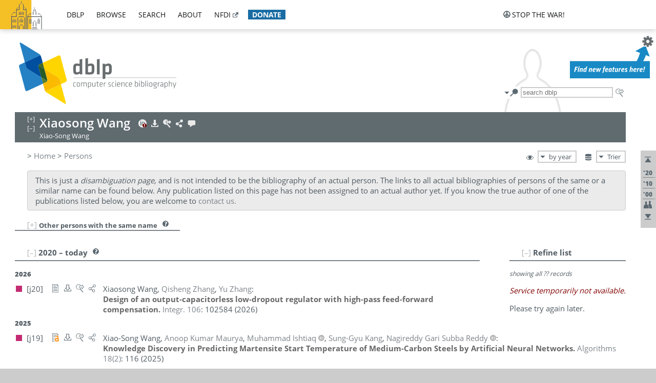

--- FILE ---
content_type: text/html; charset=utf-8
request_url: https://dblp1.uni-trier.de/pid/34/5737.html
body_size: 34352
content:
<!DOCTYPE html>
<html lang="en">
<head><meta charset="UTF-8"><title>dblp: Xiaosong Wang (disambiguation)</title><link rel="home" href="https://dblp.org"><link rel="search" type="application/opensearchdescription+xml" href="https://dblp.org/xml/osd.xml" title="dblp search"><link rel="apple-touch-icon" type="image/png" sizes="192x192" href="https://dblp1.uni-trier.de/img/dblp.icon.192x192.png"><link rel="icon" type="image/png" sizes="192x192" href="https://dblp1.uni-trier.de/img/dblp.icon.192x192.png"><link rel="icon" type="image/png" sizes="152x152" href="https://dblp1.uni-trier.de/img/dblp.icon.152x152.png"><link rel="icon" type="image/png" sizes="120x120" href="https://dblp1.uni-trier.de/img/dblp.icon.120x120.png"><link id="favicon" rel="shortcut icon" type="image/x-icon" sizes="16x16 24x24 32x32 64x64" href="https://dblp1.uni-trier.de/img/favicon.ico"><link rel="stylesheet" type="text/css" href="https://dblp1.uni-trier.de/css/dblp-2025-08-28.css"><link href="https://dblp1.uni-trier.de/css/open-sans.css" rel="stylesheet" type="text/css"><link rel="canonical" href="https://dblp.org/pid/34/5737"><link rel="alternate" type="text/html" title="person page HTML" href="https://dblp1.uni-trier.de/pid/34/5737.html"><link rel="alternate" type="application/xml" title="person page XML" href="https://dblp1.uni-trier.de/pid/34/5737.xml"><link rel="alternate" type="application/rdf+xml" title="person page RDF/XML" href="https://dblp1.uni-trier.de/pid/34/5737.rdf"><link rel="alternate" type="application/n-triples" title="person page RDF N-Triples" href="https://dblp1.uni-trier.de/pid/34/5737.nt"><link rel="alternate" type="text/turtle" title="person page RDF Turtle" href="https://dblp1.uni-trier.de/pid/34/5737.ttl"><link rel="alternate" type="application/rss+xml" title="bibliography update RSS feed" href="https://dblp1.uni-trier.de/pid/34/5737.rss"><link rel="alternate" type="application/x-bibtex" title="person page BibTeX" href="https://dblp1.uni-trier.de/pid/34/5737.bib"><link rel="alternate" type="application/x-research-info-systems" title="person page RIS" href="https://dblp1.uni-trier.de/pid/34/5737.ris"><meta name="description" content="Disambiguation page"><meta name="keywords" content="Xiaosong Wang disambiguation, dblp, computer science, bibliography, knowledge graph, author, editor, publication, conference, journal, book, thesis, database, collection, open data, bibtex"><script type="application/ld+json">{"@context": "http://schema.org","@type": "WebSite","url": "https://dblp.org","sameAs": ["https://dblp.uni-trier.de","https://dblp.dagstuhl.de","https://www.wikidata.org/entity/Q1224715","https://en.wikipedia.org/wiki/DBLP","https://bsky.app/profile/dblp.org","https://mastodon.social/@dblp"],"name": "dblp computer science bibliography","alternateName": "DBLP","description": "The dblp computer science bibliography is the online reference for open bibliographic information on major computer science journals and proceedings.","image": "https://dblp.org/img/logo.320x120.png","thumbnailUrl": "https://dblp.org/img/dblp.icon.192x192.png","creator": {"@context": "http://schema.org","@type": "Organization","name": "Schloss Dagstuhl - Leibniz Center for Informatics","url": "https://www.dagstuhl.de","logo": "https://www.dagstuhl.de/fileadmin/assets/images/lzi_logo.gif","contactPoint": {"@context": "http://schema.org","@type": "ContactPoint","contactType": "customer support","url": "https://dblp.org/db/about/team","email": "dblp@dagstuhl.de"},"sameAs": ["https://www.wikidata.org/entity/Q879857","https://en.wikipedia.org/wiki/Dagstuhl"]},"dateCreated": "1993","datePublished": "1993","dateModified": "2026-01-15","locationCreated": "Trier, Germany","funder": [{"@context": "http://schema.org","@type": "Organization","name": "Leibniz Association","url": "https://www.leibniz-gemeinschaft.de/","logo": "https://www.leibniz-gemeinschaft.de/fileadmin/portal/logo-black.svg","sameAs": ["https://www.wikidata.org/entity/Q680090","https://en.wikipedia.org/wiki/Leibniz_Association"]},{"@context": "http://schema.org","@type": "Organization","name": "Federal Ministry of Research, Technology and Space","url": "https://www.bmftr.bund.de/","logo": "https://www.bmftr.bund.de/SiteGlobals/Frontend/Images/images/logo-en.svg","sameAs": ["https://www.wikidata.org/entity/Q492234","https://en.wikipedia.org/wiki/Federal_Ministry_of_Research,_Technology_and_Space"]},{"@context": "http://schema.org","@type": "Organization","name": "Saarland State Chancellery","url": "https://www.saarland.de/stk/DE/home/home_node.html","logo": "https://www.saarland.de/bilder/res_stk/stk.png","sameAs": ["https://www.wikidata.org/entity/Q15848758","https://de.wikipedia.org/wiki/Saarl%C3%A4ndische_Staatskanzlei"]},{"@context": "http://schema.org","@type": "Organization","name": "Ministry of Science and Health of Rhineland-Palatinate","url": "https://mwg.rlp.de/","logo": "https://mwg.rlp.de/fileadmin/_logos/mwg.svg","sameAs": ["https://www.wikidata.org/entity/Q15835282","https://de.wikipedia.org/wiki/Ministerium_f%C3%BCr_Wissenschaft_und_Gesundheit_Rheinland-Pfalz"]}],"genre": "computer science","inLanguage": "en-US","license": "https://creativecommons.org/publicdomain/zero/1.0/","isAccessibleForFree": "true","potentialAction": [{"@type": "SearchAction","target": "https://dblp.org/search?q={search_term_string}","query-input": "required name=search_term_string"}]}</script><script type="application/ld+json">{"@context": "http://schema.org","@type": "Dataset","url": "https://dblp.org/xml/release","sameAs": ["https://dblp.uni-trier.de/xml/release","https://dblp.dagstuhl.de/xml/release"],"name": "dblp XML data dump","description": "The raw dblp metadata in XML files as stable, persistent releases.","keywords": "dblp, XML, computer science, scholarly publications, metadata","temporalCoverage": "1936/..","thumbnailUrl": "https://dblp.org/img/dblp.icon.192x192.png","creator": {"@context": "http://schema.org","@type": "Organization","name": "Schloss Dagstuhl - Leibniz Center for Informatics","url": "https://www.dagstuhl.de","logo": "https://www.dagstuhl.de/fileadmin/assets/images/lzi_logo.gif","contactPoint": {"@context": "http://schema.org","@type": "ContactPoint","contactType": "customer support","url": "https://dblp.org/db/about/team","email": "dblp@dagstuhl.de"},"sameAs": ["https://www.wikidata.org/entity/Q879857","https://en.wikipedia.org/wiki/Dagstuhl"]},"dateCreated": "1993","datePublished": "1993","dateModified": "2026-01-15","locationCreated": "Trier, Germany","funder": [{"@context": "http://schema.org","@type": "Organization","name": "Leibniz Association","url": "https://www.leibniz-gemeinschaft.de/","logo": "https://www.leibniz-gemeinschaft.de/fileadmin/portal/logo-black.svg","sameAs": ["https://www.wikidata.org/entity/Q680090","https://en.wikipedia.org/wiki/Leibniz_Association"]},{"@context": "http://schema.org","@type": "Organization","name": "Federal Ministry of Research, Technology and Space","url": "https://www.bmftr.bund.de/","logo": "https://www.bmftr.bund.de/SiteGlobals/Frontend/Images/images/logo-en.svg","sameAs": ["https://www.wikidata.org/entity/Q492234","https://en.wikipedia.org/wiki/Federal_Ministry_of_Research,_Technology_and_Space"]},{"@context": "http://schema.org","@type": "Organization","name": "Saarland State Chancellery","url": "https://www.saarland.de/staatskanzlei.htm","logo": "https://www.saarland.de/bilder/res_stk/stk.png","sameAs": ["https://www.wikidata.org/entity/Q15848758","https://de.wikipedia.org/wiki/Saarl%C3%A4ndische_Staatskanzlei"]},{"@context": "http://schema.org","@type": "Organization","name": "Ministry of Science and Health of Rhineland-Palatinate","url": "https://mwg.rlp.de/","logo": "https://mwg.rlp.de/fileadmin/_logos/mwg.svg","sameAs": ["https://www.wikidata.org/entity/Q15835282","https://de.wikipedia.org/wiki/Ministerium_f%C3%BCr_Wissenschaft_und_Gesundheit_Rheinland-Pfalz"]}],"genre": "computer science","inLanguage": "en-US","license": "https://creativecommons.org/publicdomain/zero/1.0/","isAccessibleForFree": "true","distribution": [{"@type": "DataDownload","encodingFormat": "application/gzip","contentUrl": "https://dblp.org/xml/release/"}]}</script></head>
<body class="no-js pers-page" data-dblp-path="pers/34/5737" itemscope itemtype="http://schema.org/Person">
<link itemprop="additionalType" href="https://dblp.org/rdf/schema#Person">
<script>var el = document.getElementsByTagName("body")[0];el.classList.remove('no-js');el.classList.add('js');</script>
<script src="https://dblp1.uni-trier.de/js/jquery-3.1.1.min.js"></script>
<script src="https://dblp1.uni-trier.de/js/jquery.dblp-2014-08-07.min.js"></script>
<script src="https://dblp1.uni-trier.de/js/jquery.cookie-1.4.1.min.js"></script>
<script src="https://dblp1.uni-trier.de/js/jquery.mark-9.0.0-edited.min.js"></script>
<script src="https://dblp1.uni-trier.de/js/jquery.md5-1.2.1.min.js"></script>
<script src="https://dblp1.uni-trier.de/js/d3-3.5.5.min.js"></script>
<script src="https://dblp1.uni-trier.de/js/encoder-2012-09-23.min.js"></script>
<script src="https://dblp1.uni-trier.de/js/buckets-1.0.min.js"></script>
<!-- Dagstuhl nav bar --><div id="navbar"><a href="https://www.dagstuhl.de/en"><img class="logo" src="https://dblp1.uni-trier.de/img/lzi-logo.82x57.png" alt="Schloss Dagstuhl - Leibniz Center for Informatics" title="Schloss Dagstuhl - Leibniz Center for Informatics"></a><nav><ul><li class="navbar-dropdown"><div class="head"><a href="https://dblp1.uni-trier.de">dblp</a></div><div class="body"><ul><li><a href="https://blog.dblp.org">Blog</a></li><li><a href="https://dblp1.uni-trier.de/statistics/">Statistics</a></li><li><a href="https://dblp1.uni-trier.de/feed/">Update feed</a></li><li class="seperator"></li><li><a class="external" href="https://drops.dagstuhl.de/entities/collection/dblp">dblp artifacts @ DROPS</a></li><li><a href="https://dblp1.uni-trier.de/xml/">XML dump</a></li><li><a href="https://dblp1.uni-trier.de/rdf/">RDF dump</a></li></ul></div></li><li class="navbar-dropdown"><div class="head"><a href="https://dblp1.uni-trier.de/db/">browse</a></div><div class="body"><ul><li><a href="https://dblp1.uni-trier.de/pers/">Persons</a></li><li class="seperator"></li><li><a href="https://dblp1.uni-trier.de/db/conf/">Conferences</a></li><li><a href="https://dblp1.uni-trier.de/db/journals/">Journals</a></li><li><a href="https://dblp1.uni-trier.de/db/series/">Series</a></li><li><a href="https://dblp1.uni-trier.de/db/repo/">Repositories</a></li></ul></div></li><li class="navbar-dropdown"><div class="head"><a href="https://dblp1.uni-trier.de/search/">search</a></div><div class="body"><ul><li><a href="https://dblp1.uni-trier.de/search/">Search dblp</a></li><li><a href="https://sparql.dblp.org">SPARQL queries</a>&nbsp;<img alt="" src="https://dblp1.uni-trier.de/img/new.blue.24x12.png"></li><li class="seperator"></li><li><a href="https://dblp1.uni-trier.de/lookup/">Lookup by ID</a></li></ul></div></li><li class="navbar-dropdown"><div class="head"><a href="https://dblp1.uni-trier.de/db/about/">about</a></div><div class="body"><ul><li><a href="https://dblp1.uni-trier.de/faq/">F.A.Q.</a></li><li><a href="https://dblp1.uni-trier.de/db/about/team.html">Team</a></li><li><a href="https://dblp1.uni-trier.de/db/about/advisoryboard.html">Advisory Board</a></li><li class="seperator"></li><li><a href="https://dblp1.uni-trier.de/db/about/copyright.html">License</a></li><li><a href="https://dblp1.uni-trier.de/db/about/privacy.html">Privacy</a></li><li><a href="https://dblp1.uni-trier.de/db/about/imprint.html">Imprint</a></li></ul></div></li><li class="navbar-dropdown"><div class="head"><a class="external" href="https://www.nfdi.de/?lang=en">nfdi</a></div><div class="body"><ul><li><a class="external" href="https://www.nfdi.de/?lang=en"><strong>NFDI - National Research Data Infrastructure Germany</strong></a></li><li><a class="external" href="https://www.nfdi.de/consortia/?lang=en">consortia</a></li><li class="seperator"></li><li><a class="external" href="https://nfdixcs.org/"><img class="icon" alt="" src="https://dblp1.uni-trier.de/img/nfdixcs.color.16x16.png"><strong>NFDIxCS</strong></a></li><li><a class="external" href="https://nfdixcs.org/veranstaltungen">events</a> | <a class="external" href="https://mastodon.social/@nfdixcs@nfdi.social">mastodon</a></li><li class="seperator"></li><li><a class="external" href="https://www.nfdi4datascience.de/"><img class="icon" alt="" src="https://dblp1.uni-trier.de/img/nfdi4ds.color.16x16.png"><strong>NFDI4DataScience</strong></a></li><li><a class="external" href="https://www.orkg.org">ORKG</a></li><li><a class="external" href="http://ceur-ws.org/">CEUR</a></li><li><a class="external" href="https://mybinder.org/">MyBinder</a></li><li><a class="external" href="https://www.nfdi4datascience.de/events/">events</a> | <a class="external" href="https://mastodon.social/@NFDI4DS@nfdi.social">mastodon</a> | <a class="external" href="https://scholar.google.com/citations?user=MB2fMGEAAAAJ">publications</a></li></ul></div></li><li class="navbar-dropdown"><div class="head" style="background-color: #196ca3; padding-right: 8px;"><a style="font-weight: bold; color: #ffffff;" href="https://www.dagstuhl.de/en/dblp/donate">donate</a></div><div class="body" style="border-color: #196ca3;"><ul><li><a href="https://www.dagstuhl.de/en/dblp/donate">learn more</a></li><li><a class="external" href="https://www.paypal.com/donate/?hosted_button_id=PTA6M4GHUCTTJ">donate using PayPal</a></li></ul></div></li></ul></nav>
<nav class="stop-the-war"><ul><li class="navbar-dropdown"><div class="head"><img alt="" class="icon" src="https://dblp1.uni-trier.de/img/peace.dark.16x16.png">stop the war!</div><div class="body"><ul><li><img alt="" class="icon" src="https://dblp1.uni-trier.de/img/peace.dark.16x16.png">&#1047;&#1091;&#1087;&#1080;&#1085;&#1110;&#1090;&#1100; &#1074;&#1110;&#1081;&#1085;&#1091;!</li><li><img alt="" class="icon" src="https://dblp1.uni-trier.de/img/peace.dark.16x16.png">&#1054;&#1089;&#1090;&#1072;&#1085;&#1086;&#1074;&#1080;&#1090;&#1077; &#1074;&#1086;&#1081;&#1085;&#1091;!</li><li><a class="external" href="https://www.leibniz-gemeinschaft.de/en/about-us/whats-new/news/forschungsnachrichten-single/newsdetails/solidaritaet-mit-der-ukraine">solidarity</a> - <a class="external" href="https://www-leibniz--gemeinschaft-de.translate.goog/en/about-us/whats-new/news/forschungsnachrichten-single/newsdetails/solidaritaet-mit-der-ukraine?_x_tr_sl=en&_x_tr_tl=uk">(ua)</a> - <a class="external" href="https://www-leibniz--gemeinschaft-de.translate.goog/en/about-us/whats-new/news/forschungsnachrichten-single/newsdetails/solidaritaet-mit-der-ukraine?_x_tr_sl=en&_x_tr_tl=ru">(ru)</a></li><li><a class="external" href="https://news.un.org/en/tags/ukraine">news</a> - <a class="external" href="https://news-un-org.translate.goog/en/tags/ukraine?_x_tr_sl=en&_x_tr_tl=uk">(ua)</a> - <a class="external" href="https://news-un-org.translate.goog/en/tags/ukraine?_x_tr_sl=en&_x_tr_tl=ru">(ru)</a></li><li><a class="external" href="https://donate.unhcr.org/int/en/ukraine-emergency">donate</a> - <a class="external" href="https://www.doctorswithoutborders.org/what-we-do/where-we-work/ukraine">donate</a> - <a class="external" href="https://www.icrc.org/en/where-we-work/europe-central-asia/ukraine">donate</a></li><li class="seperator"></li><li><strong>for scientists</strong></li><li><a class="external" href="https://euraxess.ec.europa.eu/ukraine/">ERA4Ukraine</a></li><li><a class="external" href="https://www.daad-ukraine.org/en/">Assistance in Germany</a></li><li><a class="external" href="https://uglobal.university/">Ukrainian Global University</a></li></ul></div></li></ul></nav></div><!-- banner --><div id="banner"><!-- div class="message fancy" data-version="2023-06-22" data-nosnippet><b>We are hiring!</b> We are looking for a highly motivated <b>Computer Scientist (f/m/d)</b> to help us improve dblp. For more information and further job opportunities at Dagstuhl, see <a href="https://dagstuhl.de/job">our job offers</a>.</div -->
<!-- div class="message modest" data-version="2023-01-27">Due to maintenance work, <b>this server may be temporarily unavailable within the next 30 mintues</b>. In the mean time, please use <a href="https://dblp.org">server Dagstuhl</a> instead.</div -->
<!-- div class="message modest" data-version="2025-07-23" data-nosnippet>For some months now, the dblp team has been receiving an <b>exceptionally high number of support and error correction requests</b> from the community. While we are grateful and happy to process all incoming emails, please assume that <b>it will currently take us several weeks, if not months</b>, to read and address your request. Most importantly, <b>please refrain from sending your request multiple times</b>. This will not advance your issue and will only complicate and extend the time required to address it. Thank you for your understanding.</div -->
</div><div id="main">
<!-- logo --><div id="logo"><img class="logo" usemap="#logo-map" src="https://dblp1.uni-trier.de/img/logo.320x120.png" alt=""><map name="logo-map"><area href="https://dblp1.uni-trier.de" shape="poly" coords="5,0,14,92,103,118,111,95,319,90,316,61,192,63,190,26,99,26" alt="dblp computer science bibliography" title="dblp computer science bibliography"></map></div>
<!-- search form --><div id="search"><img src="https://dblp1.uni-trier.de/img/search.dark.16x16.png" class="icon no-js-only" title="search dblp" alt="search dblp"><div id="search-mode-selector" class="drop-down js-only" style="vertical-align:-6px; margin-right:1px;"><div class="head"><img src="https://dblp1.uni-trier.de/img/search.dark.16x16.png" class="icon" alt="search dblp"></div><div class="body"><p><b>default search action</b></p><ul><li><input id="search-mode-combined" type="radio" name="search-mode" value="c" checked="checked"><label for="search-mode-combined">combined dblp search</label></li><li><input id="search-mode-author" type="radio" name="search-mode" value="a"><label for="search-mode-author">author search</label></li><li><input id="search-mode-venue" type="radio" name="search-mode" value="v"><label for="search-mode-venue">venue search</label></li><li><input id="search-mode-publ" type="radio" name="search-mode" value="p"><label for="search-mode-publ">publication search</label></li></ul></div></div><form method="get" action="https://dblp1.uni-trier.de/search"><input type="search" name="q" maxlength="127" placeholder="search dblp"><div class="results js-only"><div class="authors"><b>Authors:</b><ul class="matches"><li><i>no matches</i></li></ul><ul class="waiting"><li><img src="https://dblp1.uni-trier.de/img/waiting.anim.gif" alt="waiting..."></li></ul></div><div class="venues"><b>Venues:</b><ul class="matches"><li><i>no matches</i></li></ul><ul class="waiting"><li><img src="https://dblp1.uni-trier.de/img/waiting.anim.gif" alt="waiting..."></li></ul></div><div class="publs"><b>Publications:</b><ul class="matches"><li><i>no matches</i></li></ul><ul class="waiting"><li><img src="https://dblp1.uni-trier.de/img/waiting.anim.gif" alt="waiting..."></li></ul></div></div><img class="clear js-only" src="https://dblp1.uni-trier.de/img/clear-mark.medium.16x16.png" alt="clear" title="clear"></form><div id="search-external" class="drop-down js-only"><div class="head"><a href="https://google.com/search?q="><img src="https://dblp1.uni-trier.de/img/search-external.dark.hollow.16x16.png" class="icon" alt="ask others"></a></div><div class="body"><p><b>ask others</b></p><ul><li><a href="https://google.com/search?q="><img alt="" src="https://dblp1.uni-trier.de/img/google.dark.16x16.png" class="icon">Google</a></li><li><a href="https://scholar.google.com/scholar?q="><img alt="" src="https://dblp1.uni-trier.de/img/google-scholar.dark.16x16.png" class="icon">Google Scholar</a></li><li><a href="https://www.semanticscholar.org/search?q="><img alt="" src="https://dblp1.uni-trier.de/img/semscholar.dark.16x16.png" class="icon">Semantic Scholar</a></li><li><a rel="nofollow" href="https://scholar.archive.org/search?q="><img alt="" src="https://dblp1.uni-trier.de/img/internetarchive.dark.16x16.png" class="icon">Internet Archive Scholar</a></li><li><a href="https://citeseerx.ist.psu.edu/search_result?query="><img alt="" src="https://dblp1.uni-trier.de/img/citeseer.dark.16x16.png" class="icon">CiteSeerX</a></li><li><a href="https://orcid.org/orcid-search/search?searchQuery="><img alt="" src="https://dblp1.uni-trier.de/img/orcid.dark.16x16.png" class="icon">ORCID</a></li></ul></div>
</div>
</div>
<!-- head line --><header id="headline" data-name="Xiaosong Wang" data-pid="34/5737"><h1><span class="name primary" itemprop="name">Xiaosong Wang</span></h1> <nav class="head"><ul><li class="orcid drop-down"><div class="head"><a href="https://orcid.org/0000-0002-9733-2030"><img alt="" src="https://dblp1.uni-trier.de/img/orcid.alert.16x16.png" class="icon"></a></div><div class="body"><p><b>ORCID</b></p><p><em class="warning">ID found on disambiguation<br>page, needs clean-up</em></p><ul><li><a href="https://orcid.org/0000-0002-9733-2030"><img alt="" src="https://dblp1.uni-trier.de/img/orcid.dark.16x16.png" class="icon">0000-0002-9733-2030</a></li></ul></div></li><li class="export drop-down"><div class="head"><a rel="nofollow" href="https://dblp1.uni-trier.de/pid/34/5737.html?view=bibtex"><img alt="" src="https://dblp1.uni-trier.de/img/download.light.16x16.png" class="icon"></a></div><div class="body"><p><b>export bibliography</b></p><ul><li><a rel="nofollow" href="https://dblp1.uni-trier.de/pid/34/5737.html?view=bibtex"><img alt="" src="https://dblp1.uni-trier.de/img/bibtex.dark.16x16.png" class="icon">BibTeX</a></li><li><a rel="nofollow" href="https://dblp1.uni-trier.de/pid/34/5737.ris"><img alt="" src="https://dblp1.uni-trier.de/img/endnote.dark.16x16.png" class="icon">RIS</a></li><li><a rel="nofollow" href="https://dblp1.uni-trier.de/pid/34/5737.nt"><img alt="" src="https://dblp1.uni-trier.de/img/rdf.dark.16x16.png" class="icon">RDF N-Triples</a></li><li><a rel="nofollow" href="https://dblp1.uni-trier.de/pid/34/5737.ttl"><img alt="" src="https://dblp1.uni-trier.de/img/rdf.dark.16x16.png" class="icon">RDF Turtle</a></li><li><a rel="nofollow" href="https://dblp1.uni-trier.de/pid/34/5737.rdf"><img alt="" src="https://dblp1.uni-trier.de/img/rdf.dark.16x16.png" class="icon">RDF/XML</a></li><li><a rel="nofollow" href="https://dblp1.uni-trier.de/pid/34/5737.xml"><img alt="" src="https://dblp1.uni-trier.de/img/xml.dark.16x16.png" class="icon">XML</a></li><li><a rel="nofollow" href="https://dblp1.uni-trier.de/pid/34/5737.rss"><img alt="" src="https://dblp1.uni-trier.de/img/rss.dark.16x16.png" class="icon">RSS</a></li></ul><p><em>dblp key:</em></p><ul class="bullets"><li class="select-on-click"><small>homepages/34/5737</small></li></ul></div></li><li class="search drop-down"><div class="head"><a href="https://google.com/search?q=Xiaosong+Wang"><img alt="" src="https://dblp1.uni-trier.de/img/search-external.light.16x16.png" class="icon"></a></div><div class="body"><p><b>ask others</b></p><ul><li><a href="https://google.com/search?q=Xiaosong+Wang"><img alt="" src="https://dblp1.uni-trier.de/img/google.dark.16x16.png" class="icon">Google</a></li><li><a href="https://scholar.google.com/scholar?q=Xiaosong+Wang"><img alt="" src="https://dblp1.uni-trier.de/img/google-scholar.dark.16x16.png" class="icon">Google Scholar</a></li><li><a href="https://www.semanticscholar.org/search?q=Xiaosong+Wang"><img alt="" src="https://dblp1.uni-trier.de/img/semscholar.dark.16x16.png" class="icon">Semantic Scholar</a></li><li><a rel="nofollow" href="https://scholar.archive.org/search?q=Xiaosong+Wang"><img alt="" src="https://dblp1.uni-trier.de/img/internetarchive.dark.16x16.png" class="icon">Internet Archive Scholar</a></li><li><a href="https://citeseerx.ist.psu.edu/search_result?query=Xiaosong+Wang"><img alt="" src="https://dblp1.uni-trier.de/img/citeseer.dark.16x16.png" class="icon">CiteSeerX</a></li><li><a href="https://orcid.org/orcid-search/search?searchQuery=Xiaosong+Wang"><img alt="" src="https://dblp1.uni-trier.de/img/orcid.dark.16x16.png" class="icon">ORCID</a></li></ul></div></li><li class="share drop-down"><div class="head"><a href="https://bsky.app/intent/compose?text=Xiaosong+Wang%27s+publications+at+%23dblp%0Ahttps://dblp.org/pid/34/5737"><img alt="" src="https://dblp1.uni-trier.de/img/link.light.16x16.png" class="icon"></a></div><div class="body"><p><b>share bibliography</b></p><ul><li><a href="https://bsky.app/intent/compose?text=Xiaosong+Wang%27s+publications+at+%23dblp%0Ahttps://dblp.org/pid/34/5737"><img alt="" src="https://dblp1.uni-trier.de/img/bluesky.dark.16x16.png" class="icon">Bluesky</a></li><li><a href="https://www.reddit.com/submit?url=https://dblp.org/pid/34/5737&amp;title=Xiaosong+Wang%27s+publications+at+dblp"><img alt="" src="https://dblp1.uni-trier.de/img/reddit.dark.16x16.png" class="icon">Reddit</a></li><li><a href="https://www.bibsonomy.org/editBookmark?url=https://dblp.org/pid/34/5737"><img alt="" src="https://dblp1.uni-trier.de/img/bibsonomy.dark.16x16.png" class="icon">BibSonomy</a></li><li><a href="https://www.linkedin.com/shareArticle?mini=true&amp;url=https://dblp.org/pid/34/5737&amp;title=Xiaosong+Wang%27s+publications+at+dblp&amp;source=dblp+computer+science+bibliography"><img alt="" src="https://dblp1.uni-trier.de/img/linkedin.dark.16x16.png" class="icon">LinkedIn</a></li></ul><p><em>persistent URL:</em></p><ul class="bullets"><li><small><a href="https://dblp.org/pid/34/5737">https://dblp.org/pid/34/5737</a></small></li></ul></div></li><li class="help drop-down"><div class="head"><a href="https://dblp1.uni-trier.de/db/about/team.html"><img alt="" src="https://dblp1.uni-trier.de/img/talk.light.16x16.png" class="icon"></a></div><div class="body"><p><b>help us</b></p><ul><li><a href="https://dblp1.uni-trier.de/faq/1474623"><img alt="" src="https://dblp1.uni-trier.de/img/faq-mark.dark.16x16.png" class="icon">How can I correct errors in dblp?</a></li><li><a href="https://dblp1.uni-trier.de/db/about/team.html"><img alt="" src="https://dblp1.uni-trier.de/img/mail.dark.16x16.png" class="icon">contact dblp</a></li></ul></div></li></ul></nav><div class="note-line"><span class="name secondary" itemprop="alternateName">Xiao-Song Wang</span></div></header>
<!-- inpage navigation menu --><nav class="side"><ul><li><a href="#" title="jump to top"><img alt="top" src="https://dblp1.uni-trier.de/img/top.dark.16x16.png" class="icon"></a></li><li class="underline" title="jump to the 2020s"><a href="#the2020s"><span class="generic-icon"><small>'20</small></span></a></li><li class="underline" title="jump to the 2010s"><a href="#the2010s"><span class="generic-icon"><small>'10</small></span></a></li><li class="underline" title="jump to the 2000s"><a href="#the2000s"><span class="generic-icon"><small>'00</small></span></a></li><li><a title="jump to Coauthor Index" href="#coauthors"><img alt="coauthors" class="icon" src="https://dblp1.uni-trier.de/img/coauthor.dark.16x16.png"></a></li><li><a href="#footer" title="jump to bottom"><img alt="bottom" src="https://dblp1.uni-trier.de/img/bottom.dark.16x16.png" class="icon"></a></li></ul></nav>
<!-- mirror selector --><nav id="mirror-selector" class="selector-box"><img src="https://dblp1.uni-trier.de/img/datastock.dark.16x16.png" alt="mirror" title="use mirror server"><div class="drop-down selector"><div class="head">Trier</div><div class="body"><ul class="options"><li><a href="https://dblp.dagstuhl.de/pid/34/5737.html">Dagstuhl</a></li></ul></div></div></nav>
<!-- order-by selector --><nav id="sorting-selector" class="selector-box"><img src="https://dblp1.uni-trier.de/img/eye.dark.16x16.png" alt="order" title="order publications by"><div class="drop-down selector"><div class="head">by year</div><div class="body"><ul class="options"><li><a href="https://dblp1.uni-trier.de/pid/34/5737.html?view=by-type">by type</a></li></ul></div></div></nav>
<!-- breadcrumbs --><div id="breadcrumbs" class="section"><ul><li itemscope itemtype="http://schema.org/BreadcrumbList"><span itemprop="itemListElement" itemscope itemtype="http://schema.org/ListItem">&gt; <a itemprop="item" href="https://dblp1.uni-trier.de"><span itemprop="name">Home</span></a><meta itemprop="position" content="1"></span> <span itemprop="itemListElement" itemscope itemtype="http://schema.org/ListItem">&gt; <a itemprop="item" href="https://dblp1.uni-trier.de/pers/"><span itemprop="name">Persons</span></a><meta itemprop="position" content="2"></span> </li></ul></div>
<div class="clear-both"></div><div class="remark-box"><p>This is just a <i>disambiguation page</i>, and is not intended to be the bibliography of an actual person. The links to all actual bibliographies of persons of the same or a similar name can be found below. Any publication listed on this page has not been assigned to an actual author yet. If you know the true author of one of the publications listed below, you are welcome to <a href="https://dblp1.uni-trier.de/db/about/team.html">contact us.</a></p></div><!-- person profile --><div id="info-section" class="section"><div class="profile display-none hideable tts-content"><header class="hide-head h2 sub" id="profile"><h2>Person information</h2></header><div class="hide-body"></div></div><!--googleoff: index--><div class="homonyms hideable robots-noindex"><header class="hide-head h2 sub" id="homonyms"><h2>Other persons with the same name</h2> <div class="drop-down faq"><div class="head"><a href="https://dblp1.uni-trier.de/faq/"><img alt="FAQ" src="https://dblp1.uni-trier.de/img/faq-mark.dark.12x12.png"></a></div><div class="body"><b>see FAQ</b><ul><li><a href="https://dblp1.uni-trier.de/faq/1474783">How does dblp handle homonyms and synonyms?</a></li><li><a href="https://dblp1.uni-trier.de/faq/1474704">Why are some names followed by a four digit number?</a></li></ul></div></div></header><div class="hide-body hidden"><ul><li><a href="https://dblp1.uni-trier.de/pid/34/5737-1.html">Xiaosong Wang <span class="homonym-nr">0001</span></a> <img alt="[0000-0002-3840-5658]" title="0000-0002-3840-5658" src="https://dblp1.uni-trier.de/img/orcid-mark.12x12.png"> &mdash; <span title="Shanghai Artificial Intelligence Laboratory, Shanghai, China;&#32;&#10;Alibaba Group, DAMO Academy, Hangzhou, China;&#32;&#10;NVIDIA Corporation, Bethesda, MD, USA;&#32;&#10;NIH Clinical Center, Bethesda, MD, USA;&#32;&#10;Shanghai United Imaging Healthcare, Shanghai, China;&#32;&#10;University of Bristol, UK">Shanghai Artificial Intelligence Laboratory, Shanghai, China <small>(and 5 more)</small></span></li><li><a href="https://dblp1.uni-trier.de/pid/34/5737-2.html">Xiaosong Wang <span class="homonym-nr">0002</span></a> <img alt="[0000-0002-4653-4855]" title="0000-0002-4653-4855" src="https://dblp1.uni-trier.de/img/orcid-mark.12x12.png"> &mdash; <span title="Chinese Academy of Sciences, Institute of Microelectronics , Beijing, China;&#32;&#10;University of Chinese Academy of Sciences, School of Integrated Circuits, Beijing, China">Chinese Academy of Sciences, Institute of Microelectronics , Beijing, China <small>(and 1 more)</small></span></li><li><a href="https://dblp1.uni-trier.de/pid/34/5737-3.html">Xiaosong Wang <span class="homonym-nr">0003</span></a> &mdash; Wuhan University of Technology, School of Sciences, Wuhan, China</li><li><a href="https://dblp1.uni-trier.de/pid/34/5737-4.html">Xiao-Song Wang <span class="homonym-nr">0004</span></a> <small>(aka: Xiaosong Wang <span class="homonym-nr">0004</span>)</small> &mdash; <span title="University of Pittsburgh, Hillman Cancer Center, Pittsburgh, PA, USA;&#32;&#10;Peking University, Health Science Center, Beijing, China">University of Pittsburgh, Hillman Cancer Center, Pittsburgh, PA, USA <small>(and 1 more)</small></span></li><li><a href="https://dblp1.uni-trier.de/pid/34/5737-5.html">Xiaosong Wang <span class="homonym-nr">0005</span></a> <img alt="[0009-0005-1681-1160]" title="0009-0005-1681-1160" src="https://dblp1.uni-trier.de/img/orcid-mark.12x12.png"> &mdash; Zhejiang University, School of Art and Archaeology, China</li></ul></div></div><!--googleon: index--><div style="clear:both"></div></div>
<!-- publ side panel --><div id="publ-side-panel" class="panel js-only"><div id="authorpage-refine" class="hideable js-only"><header class="hide-head h2"><h2>Refine list</h2> <div id="refine-info" class="drop-down notifier"><div class="head"><img alt="note" src="https://dblp1.uni-trier.de/img/note-mark.dark.12x12.png"></div><div class="body"><p><b>refinements active!</b></p><p>zoomed in on <span id="record-count">??</span> of <span id="max-record-count">??</span> records<p><ul id="refine-info-summary"></ul> <p><button id="reset-refinements" class="text"><img alt="" src="https://dblp1.uni-trier.de/img/del-mark.12x12.png" class="icon">dismiss all constraints</button></p><p><em>view refined list in</em></p><p><button id="refine-info-cs-link" class="text"><img alt="" src="https://dblp1.uni-trier.de/img/dblp.dark.16x16.png" class="icon">dblp search</button></p><p><em>export refined list as</em></p><p><button id="refine-export-xml-link" class="text"><img alt="" src="https://dblp1.uni-trier.de/img/xml.dark.16x16.png" class="icon">XML</button></p><p><button id="refine-export-json-link" class="text"><img alt="" src="https://dblp1.uni-trier.de/img/json.dark.16x16.png" class="icon">JSON</button></p><p><button id="refine-export-jsonp-link" class="text"><img alt="" src="https://dblp1.uni-trier.de/img/json.dark.16x16.png" class="icon">JSONP</button></p><p><button id="refine-export-bibtex-link" class="text"><img alt="" src="https://dblp1.uni-trier.de/img/bibtex.dark.16x16.png" class="icon">BibTeX</button></p></div></div></header><div class="hide-body"><div class="refine-by info"><em><span id="record-info">showing all</span> <span id="max-record-info">??</span> records</em></div></div></div></div>
<div id="publ-section" class="section"><div class="hideable"><header id="the2020s" class="hide-head h2"><h2>2020 &#8211; today</h2> <div class="drop-down faq"><div class="head"><a href="https://dblp1.uni-trier.de/faq/"><img alt="FAQ" src="https://dblp1.uni-trier.de/img/faq-mark.dark.12x12.png"></a></div><div class="body"><b>see FAQ</b><ul><li><a href="https://dblp1.uni-trier.de/faq/1474790">What is the meaning of the colors in the publication lists?</a></li></ul></div></div></header><div class="hide-body"><ul class="publ-list" data-style="ydvspc"><li class="year">2026</li><li class="entry article toc" id="journals/integration/WangZZ26" itemscope itemtype="http://schema.org/ScholarlyArticle"><link itemprop="additionalType" href="https://dblp.org/rdf/schema#Publication"><div class="box"><img alt="" title="Journal Articles" src="https://dblp1.uni-trier.de/img/n.png"></div><div class="nr" id="j20">[j20]</div><nav class="publ"><ul><li class="drop-down"><div class="head"><a href="https://doi.org/10.1016/j.vlsi.2025.102584"><img alt="" src="https://dblp1.uni-trier.de/img/paper.dark.hollow.16x16.png" class="icon" itemprop="image"></a></div><div class="body"><p><b>view</b></p><ul><li class="ee"><a href="https://doi.org/10.1016/j.vlsi.2025.102584" itemprop="url"><img alt="" src="https://dblp1.uni-trier.de/img/paper.dark.16x16.png" class="icon">electronic edition via DOI</a></li><li class="unpaywall display-none" data-doi="10.1016%2FJ.VLSI.2025.102584"><a href="https://unpaywall.org/10.1016%2FJ.VLSI.2025.102584"><img alt="" src="https://dblp1.uni-trier.de/img/paper-unpaywall.dark.16x16.png" class="icon">unpaywalled version</a></li><li class="details"><a href="https://dblp1.uni-trier.de/rec/journals/integration/WangZZ26.html"><img alt="" src="https://dblp1.uni-trier.de/img/info.dark.16x16.png" class="icon">details &amp; citations</a></li></ul><p><em>authority control:</em></p><ul><li class="wrap"><a href="https://api.crossref.org/works/10.1016%2FJ.VLSI.2025.102584"><img alt="Crossref API" src="https://dblp1.uni-trier.de/img/crossref.dark.16x16.png" class="icon" title="Crossref API"></a><a href="https://api.openalex.org/works/doi:10.1016%2FJ.VLSI.2025.102584"><img alt="OpenAlex API" src="https://dblp1.uni-trier.de/img/openalex.dark.16x16.png" class="icon" title="OpenAlex API"></a></li></ul><span class="Z3988" title="ctx_ver=Z39.88-2004&rfr_id=info%3Asid%2Fdblp.org%3Ajournals/integration/WangZZ26&rft.au=Xiaosong+Wang&rft.atitle=Design+of+an+output-capacitorless+low-dropout+regulator+with+high-pass+feed-forward+compensation.&rft.jtitle=Integr.&rft.volume=106&rft.date=2026&rft.pages=102584&rft_id=info%3Adoi%2F10.1016%2FJ.VLSI.2025.102584&rft_val_fmt=info%3Aofi%2Ffmt%3Akev%3Amtx%3Ajournal"><span style="display:none;">&nbsp;</span></span></div></li><li class="drop-down"><div class="head"><a rel="nofollow" href="https://dblp1.uni-trier.de/rec/journals/integration/WangZZ26.html?view=bibtex"><img alt="" src="https://dblp1.uni-trier.de/img/download.dark.hollow.16x16.png" class="icon"></a></div><div class="body"><p><b>export record</b></p><ul><li><a rel="nofollow" href="https://dblp1.uni-trier.de/rec/journals/integration/WangZZ26.html?view=bibtex"><img alt="" src="https://dblp1.uni-trier.de/img/bibtex.dark.16x16.png" class="icon">BibTeX</a></li><li><a rel="nofollow" href="https://dblp1.uni-trier.de/rec/journals/integration/WangZZ26.ris"><img alt="" src="https://dblp1.uni-trier.de/img/endnote.dark.16x16.png" class="icon">RIS</a></li><li><a rel="nofollow" href="https://dblp1.uni-trier.de/rec/journals/integration/WangZZ26.nt"><img alt="" src="https://dblp1.uni-trier.de/img/rdf.dark.16x16.png" class="icon">RDF N-Triples</a></li><li><a rel="nofollow" href="https://dblp1.uni-trier.de/rec/journals/integration/WangZZ26.ttl"><img alt="" src="https://dblp1.uni-trier.de/img/rdf.dark.16x16.png" class="icon">RDF Turtle</a></li><li><a rel="nofollow" href="https://dblp1.uni-trier.de/rec/journals/integration/WangZZ26.rdf"><img alt="" src="https://dblp1.uni-trier.de/img/rdf.dark.16x16.png" class="icon">RDF/XML</a></li><li><a rel="nofollow" href="https://dblp1.uni-trier.de/rec/journals/integration/WangZZ26.xml"><img alt="" src="https://dblp1.uni-trier.de/img/xml.dark.16x16.png" class="icon">XML</a></li></ul><p><em>dblp key:</em></p><ul class="bullets"><li class="select-on-click"><small>journals/integration/WangZZ26</small></li></ul></div></li><li class="drop-down"><div class="head"><a href="https://google.com/search?q=Design+of+an+output-capacitorless+low-dropout+regulator+with+high-pass+feed-forward+compensation."><img alt="" src="https://dblp1.uni-trier.de/img/search-external.dark.hollow.16x16.png" class="icon"></a></div><div class="body"><p><b>ask others</b></p><ul><li><a href="https://google.com/search?q=Design+of+an+output-capacitorless+low-dropout+regulator+with+high-pass+feed-forward+compensation."><img alt="" src="https://dblp1.uni-trier.de/img/google.dark.16x16.png" class="icon">Google</a></li><li><a href="https://scholar.google.com/scholar?q=Design+of+an+output-capacitorless+low-dropout+regulator+with+high-pass+feed-forward+compensation."><img alt="" src="https://dblp1.uni-trier.de/img/google-scholar.dark.16x16.png" class="icon">Google Scholar</a></li><li><a href="https://www.semanticscholar.org/search?q=Design+of+an+output-capacitorless+low-dropout+regulator+with+high-pass+feed-forward+compensation."><img alt="" src="https://dblp1.uni-trier.de/img/semscholar.dark.16x16.png" class="icon">Semantic Scholar</a></li><li><a rel="nofollow" href="https://scholar.archive.org/search?q=Design+of+an+output-capacitorless+low-dropout+regulator+with+high-pass+feed-forward+compensation."><img alt="" src="https://dblp1.uni-trier.de/img/internetarchive.dark.16x16.png" class="icon">Internet Archive Scholar</a></li><li><a href="https://citeseerx.ist.psu.edu/search_result?query=Design+of+an+output-capacitorless+low-dropout+regulator+with+high-pass+feed-forward+compensation."><img alt="" src="https://dblp1.uni-trier.de/img/citeseer.dark.16x16.png" class="icon">CiteSeerX</a></li><li><a href="https://www.pubpeer.com/search?q=doi%3A10.1016%2FJ.VLSI.2025.102584"><img alt="" src="https://dblp1.uni-trier.de/img/publons.dark.16x16.png" class="icon">PubPeer</a></li></ul></div></li><li class="drop-down"><div class="head"><a href="https://bsky.app/intent/compose?text=%22Design+of+an+output-capacitorless+low-dropout+regulator+with+high-pass+feed-forward+compensation.%22+at+%23dblp%0Ahttps%3A%2F%2Fdoi.org%2F10.1016%2Fj.vlsi.2025.102584"><img alt="" src="https://dblp1.uni-trier.de/img/link.dark.hollow.16x16.png" class="icon"></a></div><div class="body"><p><b>share record</b></p><ul><li><a href="https://bsky.app/intent/compose?text=%22Design+of+an+output-capacitorless+low-dropout+regulator+with+high-pass+feed-forward+compensation.%22+at+%23dblp%0Ahttps%3A%2F%2Fdoi.org%2F10.1016%2Fj.vlsi.2025.102584"><img alt="" src="https://dblp1.uni-trier.de/img/bluesky.dark.16x16.png" class="icon">Bluesky</a></li><li><a href="https://www.reddit.com/submit?url=https%3A%2F%2Fdoi.org%2F10.1016%2Fj.vlsi.2025.102584&amp;title=%22Design+of+an+output-capacitorless+low-dropout+regulator+with+high-pass+feed-forward+compensation.%22"><img alt="" src="https://dblp1.uni-trier.de/img/reddit.dark.16x16.png" class="icon">Reddit</a></li><li><a href="https://www.bibsonomy.org/editPublication?url=https%3A%2F%2Fdoi.org%2F10.1016%2Fj.vlsi.2025.102584"><img alt="" src="https://dblp1.uni-trier.de/img/bibsonomy.dark.16x16.png" class="icon">BibSonomy</a></li><li><a href="https://www.linkedin.com/shareArticle?mini=true&amp;url=https%3A%2F%2Fdoi.org%2F10.1016%2Fj.vlsi.2025.102584&amp;title=%22Design+of+an+output-capacitorless+low-dropout+regulator+with+high-pass+feed-forward+compensation.%22&amp;source=dblp+computer+science+bibliography"><img alt="" src="https://dblp1.uni-trier.de/img/linkedin.dark.16x16.png" class="icon">LinkedIn</a></li></ul><p><em>persistent URL:</em></p><ul class="bullets"><li><small><a href="https://dblp.org/rec/journals/integration/WangZZ26">https://dblp.org/rec/journals/integration/WangZZ26</a></small></li></ul></div></li></ul></nav><cite class="data tts-content" itemprop="headline"><span itemprop="author" itemscope itemtype="http://schema.org/Person"><span class="this-person" itemprop="name">Xiaosong Wang</span></span>, <span itemprop="author" itemscope itemtype="http://schema.org/Person"><a href="https://dblp1.uni-trier.de/pid/183/7283.html" itemprop="url"><span itemprop="name" title="Qisheng Zhang">Qisheng Zhang</span></a></span>, <span itemprop="author" itemscope itemtype="http://schema.org/Person"><a href="https://dblp1.uni-trier.de/pid/50/671.html" itemprop="url"><span itemprop="name" title="Yu Zhang">Yu Zhang</span></a></span>:<br> <span class="title" itemprop="name">Design of an output-capacitorless low-dropout regulator with high-pass feed-forward compensation.</span> <a href="https://dblp1.uni-trier.de/db/journals/integration/integration106.html#WangZZ26"><span itemprop="isPartOf" itemscope itemtype="http://schema.org/Periodical"><span itemprop="name">Integr.</span></span> <span itemprop="isPartOf" itemscope itemtype="http://schema.org/PublicationVolume"><span itemprop="volumeNumber">106</span></span></a>: <span itemprop="pagination">102584</span> (<span itemprop="datePublished">2026</span>)</cite><meta property="genre" content="computer science"></li><li class="year">2025</li><li class="entry article toc" id="journals/algorithms/WangMIKR25" itemscope itemtype="http://schema.org/ScholarlyArticle"><link itemprop="additionalType" href="https://dblp.org/rdf/schema#Publication"><div class="box"><img alt="" title="Journal Articles" src="https://dblp1.uni-trier.de/img/n.png"></div><div class="nr" id="j19">[j19]</div><nav class="publ"><ul><li class="drop-down"><div class="head"><a href="https://doi.org/10.3390/a18020116"><img alt="" src="https://dblp1.uni-trier.de/img/paper-oa.dark.hollow.16x16.png" class="icon" itemprop="image"></a></div><div class="body"><p><b>view</b></p><ul><li class="ee"><a href="https://doi.org/10.3390/a18020116" itemprop="url"><img alt="" src="https://dblp1.uni-trier.de/img/paper-oa.dark.16x16.png" class="icon">electronic edition via DOI (open access)</a></li><li class="details"><a href="https://dblp1.uni-trier.de/rec/journals/algorithms/WangMIKR25.html"><img alt="" src="https://dblp1.uni-trier.de/img/info.dark.16x16.png" class="icon">details &amp; citations</a></li></ul><p><em>authority control:</em></p><ul><li class="wrap"><a href="https://api.crossref.org/works/10.3390%2FA18020116"><img alt="Crossref API" src="https://dblp1.uni-trier.de/img/crossref.dark.16x16.png" class="icon" title="Crossref API"></a><a href="https://api.openalex.org/works/doi:10.3390%2FA18020116"><img alt="OpenAlex API" src="https://dblp1.uni-trier.de/img/openalex.dark.16x16.png" class="icon" title="OpenAlex API"></a></li></ul><span class="Z3988" title="ctx_ver=Z39.88-2004&rfr_id=info%3Asid%2Fdblp.org%3Ajournals/algorithms/WangMIKR25&rft.au=Xiao-Song+Wang&rft.atitle=Knowledge+Discovery+in+Predicting+Martensite+Start+Temperature+of+Medium-Carbon+Steels+by+Artificial+Neural+Networks.&rft.jtitle=Algorithms&rft.volume=18&rft.issue=2&rft.date=2025&rft.pages=116&rft_id=info%3Adoi%2F10.3390%2FA18020116&rft_val_fmt=info%3Aofi%2Ffmt%3Akev%3Amtx%3Ajournal"><span style="display:none;">&nbsp;</span></span></div></li><li class="drop-down"><div class="head"><a rel="nofollow" href="https://dblp1.uni-trier.de/rec/journals/algorithms/WangMIKR25.html?view=bibtex"><img alt="" src="https://dblp1.uni-trier.de/img/download.dark.hollow.16x16.png" class="icon"></a></div><div class="body"><p><b>export record</b></p><ul><li><a rel="nofollow" href="https://dblp1.uni-trier.de/rec/journals/algorithms/WangMIKR25.html?view=bibtex"><img alt="" src="https://dblp1.uni-trier.de/img/bibtex.dark.16x16.png" class="icon">BibTeX</a></li><li><a rel="nofollow" href="https://dblp1.uni-trier.de/rec/journals/algorithms/WangMIKR25.ris"><img alt="" src="https://dblp1.uni-trier.de/img/endnote.dark.16x16.png" class="icon">RIS</a></li><li><a rel="nofollow" href="https://dblp1.uni-trier.de/rec/journals/algorithms/WangMIKR25.nt"><img alt="" src="https://dblp1.uni-trier.de/img/rdf.dark.16x16.png" class="icon">RDF N-Triples</a></li><li><a rel="nofollow" href="https://dblp1.uni-trier.de/rec/journals/algorithms/WangMIKR25.ttl"><img alt="" src="https://dblp1.uni-trier.de/img/rdf.dark.16x16.png" class="icon">RDF Turtle</a></li><li><a rel="nofollow" href="https://dblp1.uni-trier.de/rec/journals/algorithms/WangMIKR25.rdf"><img alt="" src="https://dblp1.uni-trier.de/img/rdf.dark.16x16.png" class="icon">RDF/XML</a></li><li><a rel="nofollow" href="https://dblp1.uni-trier.de/rec/journals/algorithms/WangMIKR25.xml"><img alt="" src="https://dblp1.uni-trier.de/img/xml.dark.16x16.png" class="icon">XML</a></li></ul><p><em>dblp key:</em></p><ul class="bullets"><li class="select-on-click"><small>journals/algorithms/WangMIKR25</small></li></ul></div></li><li class="drop-down"><div class="head"><a href="https://google.com/search?q=Knowledge+Discovery+in+Predicting+Martensite+Start+Temperature+of+Medium-Carbon+Steels+by+Artificial+Neural+Networks."><img alt="" src="https://dblp1.uni-trier.de/img/search-external.dark.hollow.16x16.png" class="icon"></a></div><div class="body"><p><b>ask others</b></p><ul><li><a href="https://google.com/search?q=Knowledge+Discovery+in+Predicting+Martensite+Start+Temperature+of+Medium-Carbon+Steels+by+Artificial+Neural+Networks."><img alt="" src="https://dblp1.uni-trier.de/img/google.dark.16x16.png" class="icon">Google</a></li><li><a href="https://scholar.google.com/scholar?q=Knowledge+Discovery+in+Predicting+Martensite+Start+Temperature+of+Medium-Carbon+Steels+by+Artificial+Neural+Networks."><img alt="" src="https://dblp1.uni-trier.de/img/google-scholar.dark.16x16.png" class="icon">Google Scholar</a></li><li><a href="https://www.semanticscholar.org/search?q=Knowledge+Discovery+in+Predicting+Martensite+Start+Temperature+of+Medium-Carbon+Steels+by+Artificial+Neural+Networks."><img alt="" src="https://dblp1.uni-trier.de/img/semscholar.dark.16x16.png" class="icon">Semantic Scholar</a></li><li><a rel="nofollow" href="https://scholar.archive.org/search?q=Knowledge+Discovery+in+Predicting+Martensite+Start+Temperature+of+Medium-Carbon+Steels+by+Artificial+Neural+Networks."><img alt="" src="https://dblp1.uni-trier.de/img/internetarchive.dark.16x16.png" class="icon">Internet Archive Scholar</a></li><li><a href="https://citeseerx.ist.psu.edu/search_result?query=Knowledge+Discovery+in+Predicting+Martensite+Start+Temperature+of+Medium-Carbon+Steels+by+Artificial+Neural+Networks."><img alt="" src="https://dblp1.uni-trier.de/img/citeseer.dark.16x16.png" class="icon">CiteSeerX</a></li><li><a href="https://www.pubpeer.com/search?q=doi%3A10.3390%2FA18020116"><img alt="" src="https://dblp1.uni-trier.de/img/publons.dark.16x16.png" class="icon">PubPeer</a></li></ul></div></li><li class="drop-down"><div class="head"><a href="https://bsky.app/intent/compose?text=%22Knowledge+Discovery+in+Predicting+Martensite+Start+Temperature+of+Medium-Carbon+Steels+by+Artificial+...%22+at+%23dblp%0Ahttps%3A%2F%2Fdoi.org%2F10.3390%2Fa18020116"><img alt="" src="https://dblp1.uni-trier.de/img/link.dark.hollow.16x16.png" class="icon"></a></div><div class="body"><p><b>share record</b></p><ul><li><a href="https://bsky.app/intent/compose?text=%22Knowledge+Discovery+in+Predicting+Martensite+Start+Temperature+of+Medium-Carbon+Steels+by+Artificial+...%22+at+%23dblp%0Ahttps%3A%2F%2Fdoi.org%2F10.3390%2Fa18020116"><img alt="" src="https://dblp1.uni-trier.de/img/bluesky.dark.16x16.png" class="icon">Bluesky</a></li><li><a href="https://www.reddit.com/submit?url=https%3A%2F%2Fdoi.org%2F10.3390%2Fa18020116&amp;title=%22Knowledge+Discovery+in+Predicting+Martensite+Start+Temperature+of+Medium-Carbon+Steels+by+Artificial+Neural+Networks.%22"><img alt="" src="https://dblp1.uni-trier.de/img/reddit.dark.16x16.png" class="icon">Reddit</a></li><li><a href="https://www.bibsonomy.org/editPublication?url=https%3A%2F%2Fdoi.org%2F10.3390%2Fa18020116"><img alt="" src="https://dblp1.uni-trier.de/img/bibsonomy.dark.16x16.png" class="icon">BibSonomy</a></li><li><a href="https://www.linkedin.com/shareArticle?mini=true&amp;url=https%3A%2F%2Fdoi.org%2F10.3390%2Fa18020116&amp;title=%22Knowledge+Discovery+in+Predicting+Martensite+Start+Temperature+of+Medium-Carbon+Steels+by+Artificial+Neural+Networks.%22&amp;source=dblp+computer+science+bibliography"><img alt="" src="https://dblp1.uni-trier.de/img/linkedin.dark.16x16.png" class="icon">LinkedIn</a></li></ul><p><em>persistent URL:</em></p><ul class="bullets"><li><small><a href="https://dblp.org/rec/journals/algorithms/WangMIKR25">https://dblp.org/rec/journals/algorithms/WangMIKR25</a></small></li></ul></div></li></ul></nav><cite class="data tts-content" itemprop="headline"><span itemprop="author" itemscope itemtype="http://schema.org/Person"><span class="this-person" itemprop="name">Xiao-Song Wang</span></span>, <span itemprop="author" itemscope itemtype="http://schema.org/Person"><a href="https://dblp1.uni-trier.de/pid/416/3969.html" itemprop="url"><span itemprop="name" title="Anoop Kumar Maurya">Anoop Kumar Maurya</span></a></span>, <span itemprop="author" itemscope itemtype="http://schema.org/Person"><a href="https://dblp1.uni-trier.de/pid/129/2696.html" itemprop="url"><span itemprop="name" title="Muhammad Ishtiaq">Muhammad Ishtiaq</span></a><img src="https://dblp1.uni-trier.de/img/orcid-mark.12x12.png" style="padding-left:0.25em;" alt="" title="0000-0002-4566-9467"></span>, <span itemprop="author" itemscope itemtype="http://schema.org/Person"><a href="https://dblp1.uni-trier.de/pid/416/4636.html" itemprop="url"><span itemprop="name" title="Sung-Gyu Kang">Sung-Gyu Kang</span></a></span>, <span itemprop="author" itemscope itemtype="http://schema.org/Person"><a href="https://dblp1.uni-trier.de/pid/416/4538.html" itemprop="url"><span itemprop="name" title="Nagireddy Gari Subba Reddy">Nagireddy Gari Subba Reddy</span></a><img src="https://dblp1.uni-trier.de/img/orcid-mark.12x12.png" style="padding-left:0.25em;" alt="" title="0000-0003-4206-4515"></span>:<br> <span class="title" itemprop="name">Knowledge Discovery in Predicting Martensite Start Temperature of Medium-Carbon Steels by Artificial Neural Networks.</span> <a href="https://dblp1.uni-trier.de/db/journals/algorithms/algorithms18.html#WangMIKR25"><span itemprop="isPartOf" itemscope itemtype="http://schema.org/Periodical"><span itemprop="name">Algorithms</span></span> <span itemprop="isPartOf" itemscope itemtype="http://schema.org/PublicationVolume"><span itemprop="volumeNumber">18</span></span>(<span itemprop="isPartOf" itemscope itemtype="http://schema.org/PublicationIssue"><span itemprop="issueNumber">2</span></span>)</a>: <span itemprop="pagination">116</span> (<span itemprop="datePublished">2025</span>)</cite><meta property="genre" content="computer science"></li><li class="entry article toc" id="journals/cbm/WangFZL25" itemscope itemtype="http://schema.org/ScholarlyArticle"><link itemprop="additionalType" href="https://dblp.org/rdf/schema#Publication"><div class="box"><img alt="" title="Journal Articles" src="https://dblp1.uni-trier.de/img/n.png"></div><div class="nr" id="j18">[j18]</div><nav class="publ"><ul><li class="drop-down"><div class="head"><a href="https://doi.org/10.1016/j.compbiomed.2025.110067"><img alt="" src="https://dblp1.uni-trier.de/img/paper.dark.hollow.16x16.png" class="icon" itemprop="image"></a></div><div class="body"><p><b>view</b></p><ul><li class="ee"><a href="https://doi.org/10.1016/j.compbiomed.2025.110067" itemprop="url"><img alt="" src="https://dblp1.uni-trier.de/img/paper.dark.16x16.png" class="icon">electronic edition via DOI</a></li><li class="unpaywall display-none" data-doi="10.1016%2FJ.COMPBIOMED.2025.110067"><a href="https://unpaywall.org/10.1016%2FJ.COMPBIOMED.2025.110067"><img alt="" src="https://dblp1.uni-trier.de/img/paper-unpaywall.dark.16x16.png" class="icon">unpaywalled version</a></li><li class="details"><a href="https://dblp1.uni-trier.de/rec/journals/cbm/WangFZL25.html"><img alt="" src="https://dblp1.uni-trier.de/img/info.dark.16x16.png" class="icon">details &amp; citations</a></li></ul><p><em>authority control:</em></p><ul><li class="wrap"><a href="https://api.crossref.org/works/10.1016%2FJ.COMPBIOMED.2025.110067"><img alt="Crossref API" src="https://dblp1.uni-trier.de/img/crossref.dark.16x16.png" class="icon" title="Crossref API"></a><a href="https://api.openalex.org/works/doi:10.1016%2FJ.COMPBIOMED.2025.110067"><img alt="OpenAlex API" src="https://dblp1.uni-trier.de/img/openalex.dark.16x16.png" class="icon" title="OpenAlex API"></a></li></ul><span class="Z3988" title="ctx_ver=Z39.88-2004&rfr_id=info%3Asid%2Fdblp.org%3Ajournals/cbm/WangFZL25&rft.au=Xiaosong+Wang&rft.atitle=SGCLMD%3A+Signed+graph-based+contrastive+learning+model+for+predicting+somatic+mutation-drug+association.&rft.jtitle=Comput.+Biol.+Medicine&rft.volume=190&rft.date=2025&rft.pages=110067&rft_id=info%3Adoi%2F10.1016%2FJ.COMPBIOMED.2025.110067&rft_val_fmt=info%3Aofi%2Ffmt%3Akev%3Amtx%3Ajournal"><span style="display:none;">&nbsp;</span></span></div></li><li class="drop-down"><div class="head"><a rel="nofollow" href="https://dblp1.uni-trier.de/rec/journals/cbm/WangFZL25.html?view=bibtex"><img alt="" src="https://dblp1.uni-trier.de/img/download.dark.hollow.16x16.png" class="icon"></a></div><div class="body"><p><b>export record</b></p><ul><li><a rel="nofollow" href="https://dblp1.uni-trier.de/rec/journals/cbm/WangFZL25.html?view=bibtex"><img alt="" src="https://dblp1.uni-trier.de/img/bibtex.dark.16x16.png" class="icon">BibTeX</a></li><li><a rel="nofollow" href="https://dblp1.uni-trier.de/rec/journals/cbm/WangFZL25.ris"><img alt="" src="https://dblp1.uni-trier.de/img/endnote.dark.16x16.png" class="icon">RIS</a></li><li><a rel="nofollow" href="https://dblp1.uni-trier.de/rec/journals/cbm/WangFZL25.nt"><img alt="" src="https://dblp1.uni-trier.de/img/rdf.dark.16x16.png" class="icon">RDF N-Triples</a></li><li><a rel="nofollow" href="https://dblp1.uni-trier.de/rec/journals/cbm/WangFZL25.ttl"><img alt="" src="https://dblp1.uni-trier.de/img/rdf.dark.16x16.png" class="icon">RDF Turtle</a></li><li><a rel="nofollow" href="https://dblp1.uni-trier.de/rec/journals/cbm/WangFZL25.rdf"><img alt="" src="https://dblp1.uni-trier.de/img/rdf.dark.16x16.png" class="icon">RDF/XML</a></li><li><a rel="nofollow" href="https://dblp1.uni-trier.de/rec/journals/cbm/WangFZL25.xml"><img alt="" src="https://dblp1.uni-trier.de/img/xml.dark.16x16.png" class="icon">XML</a></li></ul><p><em>dblp key:</em></p><ul class="bullets"><li class="select-on-click"><small>journals/cbm/WangFZL25</small></li></ul></div></li><li class="drop-down"><div class="head"><a href="https://google.com/search?q=SGCLMD%3A+Signed+graph-based+contrastive+learning+model+for+predicting+somatic+mutation-drug+association."><img alt="" src="https://dblp1.uni-trier.de/img/search-external.dark.hollow.16x16.png" class="icon"></a></div><div class="body"><p><b>ask others</b></p><ul><li><a href="https://google.com/search?q=SGCLMD%3A+Signed+graph-based+contrastive+learning+model+for+predicting+somatic+mutation-drug+association."><img alt="" src="https://dblp1.uni-trier.de/img/google.dark.16x16.png" class="icon">Google</a></li><li><a href="https://scholar.google.com/scholar?q=SGCLMD%3A+Signed+graph-based+contrastive+learning+model+for+predicting+somatic+mutation-drug+association."><img alt="" src="https://dblp1.uni-trier.de/img/google-scholar.dark.16x16.png" class="icon">Google Scholar</a></li><li><a href="https://www.semanticscholar.org/search?q=SGCLMD%3A+Signed+graph-based+contrastive+learning+model+for+predicting+somatic+mutation-drug+association."><img alt="" src="https://dblp1.uni-trier.de/img/semscholar.dark.16x16.png" class="icon">Semantic Scholar</a></li><li><a rel="nofollow" href="https://scholar.archive.org/search?q=SGCLMD%3A+Signed+graph-based+contrastive+learning+model+for+predicting+somatic+mutation-drug+association."><img alt="" src="https://dblp1.uni-trier.de/img/internetarchive.dark.16x16.png" class="icon">Internet Archive Scholar</a></li><li><a href="https://citeseerx.ist.psu.edu/search_result?query=SGCLMD%3A+Signed+graph-based+contrastive+learning+model+for+predicting+somatic+mutation-drug+association."><img alt="" src="https://dblp1.uni-trier.de/img/citeseer.dark.16x16.png" class="icon">CiteSeerX</a></li><li><a href="https://www.pubpeer.com/search?q=doi%3A10.1016%2FJ.COMPBIOMED.2025.110067"><img alt="" src="https://dblp1.uni-trier.de/img/publons.dark.16x16.png" class="icon">PubPeer</a></li></ul></div></li><li class="drop-down"><div class="head"><a href="https://bsky.app/intent/compose?text=%22SGCLMD%3A+Signed+graph-based+contrastive+learning+model+for+predicting+somatic+mutation-drug+association.%22+at+%23dblp%0Ahttps%3A%2F%2Fdoi.org%2F10.1016%2Fj.compbiomed.2025.110067"><img alt="" src="https://dblp1.uni-trier.de/img/link.dark.hollow.16x16.png" class="icon"></a></div><div class="body"><p><b>share record</b></p><ul><li><a href="https://bsky.app/intent/compose?text=%22SGCLMD%3A+Signed+graph-based+contrastive+learning+model+for+predicting+somatic+mutation-drug+association.%22+at+%23dblp%0Ahttps%3A%2F%2Fdoi.org%2F10.1016%2Fj.compbiomed.2025.110067"><img alt="" src="https://dblp1.uni-trier.de/img/bluesky.dark.16x16.png" class="icon">Bluesky</a></li><li><a href="https://www.reddit.com/submit?url=https%3A%2F%2Fdoi.org%2F10.1016%2Fj.compbiomed.2025.110067&amp;title=%22SGCLMD%3A+Signed+graph-based+contrastive+learning+model+for+predicting+somatic+mutation-drug+association.%22"><img alt="" src="https://dblp1.uni-trier.de/img/reddit.dark.16x16.png" class="icon">Reddit</a></li><li><a href="https://www.bibsonomy.org/editPublication?url=https%3A%2F%2Fdoi.org%2F10.1016%2Fj.compbiomed.2025.110067"><img alt="" src="https://dblp1.uni-trier.de/img/bibsonomy.dark.16x16.png" class="icon">BibSonomy</a></li><li><a href="https://www.linkedin.com/shareArticle?mini=true&amp;url=https%3A%2F%2Fdoi.org%2F10.1016%2Fj.compbiomed.2025.110067&amp;title=%22SGCLMD%3A+Signed+graph-based+contrastive+learning+model+for+predicting+somatic+mutation-drug+association.%22&amp;source=dblp+computer+science+bibliography"><img alt="" src="https://dblp1.uni-trier.de/img/linkedin.dark.16x16.png" class="icon">LinkedIn</a></li></ul><p><em>persistent URL:</em></p><ul class="bullets"><li><small><a href="https://dblp.org/rec/journals/cbm/WangFZL25">https://dblp.org/rec/journals/cbm/WangFZL25</a></small></li></ul></div></li></ul></nav><cite class="data tts-content" itemprop="headline"><span itemprop="author" itemscope itemtype="http://schema.org/Person"><span class="this-person" itemprop="name">Xiaosong Wang</span></span>, <span itemprop="author" itemscope itemtype="http://schema.org/Person"><a href="https://dblp1.uni-trier.de/pid/325/2213.html" itemprop="url"><span itemprop="name" title="Haisong Feng">Haisong Feng</span></a></span>, <span itemprop="author" itemscope itemtype="http://schema.org/Person"><a href="https://dblp1.uni-trier.de/pid/54/2242.html" itemprop="url"><span itemprop="name" title="Yilei Zhang">Yilei Zhang</span></a></span>, <span itemprop="author" itemscope itemtype="http://schema.org/Person"><a href="https://dblp1.uni-trier.de/pid/68/2682.html" itemprop="url"><span itemprop="name" title="Fan Lin">Fan Lin</span></a><img src="https://dblp1.uni-trier.de/img/orcid-mark.12x12.png" style="padding-left:0.25em;" alt="" title="0000-0003-2530-859X"></span>:<br> <span class="title" itemprop="name">SGCLMD: Signed graph-based contrastive learning model for predicting somatic mutation-drug association.</span> <a href="https://dblp1.uni-trier.de/db/journals/cbm/cbm190.html#WangFZL25"><span itemprop="isPartOf" itemscope itemtype="http://schema.org/Periodical"><span itemprop="name">Comput. Biol. Medicine</span></span> <span itemprop="isPartOf" itemscope itemtype="http://schema.org/PublicationVolume"><span itemprop="volumeNumber">190</span></span></a>: <span itemprop="pagination">110067</span> (<span itemprop="datePublished">2025</span>)</cite><meta property="genre" content="computer science"></li><li class="entry article toc" id="journals/ieiceee/OuyangWL25" itemscope itemtype="http://schema.org/ScholarlyArticle"><link itemprop="additionalType" href="https://dblp.org/rdf/schema#Publication"><div class="box"><img alt="" title="Journal Articles" src="https://dblp1.uni-trier.de/img/n.png"></div><div class="nr" id="j17">[j17]</div><nav class="publ"><ul><li class="drop-down"><div class="head"><a href="https://doi.org/10.1587/elex.22.20240722"><img alt="" src="https://dblp1.uni-trier.de/img/paper-oa.dark.hollow.16x16.png" class="icon" itemprop="image"></a></div><div class="body"><p><b>view</b></p><ul><li class="ee"><a href="https://doi.org/10.1587/elex.22.20240722" itemprop="url"><img alt="" src="https://dblp1.uni-trier.de/img/paper-oa.dark.16x16.png" class="icon">electronic edition via DOI (open access)</a></li><li class="details"><a href="https://dblp1.uni-trier.de/rec/journals/ieiceee/OuyangWL25.html"><img alt="" src="https://dblp1.uni-trier.de/img/info.dark.16x16.png" class="icon">details &amp; citations</a></li></ul><p><em>authority control:</em></p><ul><li class="wrap"><a href="https://api.crossref.org/works/10.1587%2FELEX.22.20240722"><img alt="Crossref API" src="https://dblp1.uni-trier.de/img/crossref.dark.16x16.png" class="icon" title="Crossref API"></a><a href="https://api.openalex.org/works/doi:10.1587%2FELEX.22.20240722"><img alt="OpenAlex API" src="https://dblp1.uni-trier.de/img/openalex.dark.16x16.png" class="icon" title="OpenAlex API"></a></li></ul><span class="Z3988" title="ctx_ver=Z39.88-2004&rfr_id=info%3Asid%2Fdblp.org%3Ajournals/ieiceee/OuyangWL25&rft.au=Qiangsheng+Ouyang&rft.atitle=A+low-power+2.4+GHz+receiver+front-end+employing+3%C3%97+subharmonic+mixing+technology.&rft.jtitle=IEICE+Electron.+Express&rft.volume=22&rft.issue=5&rft.date=2025&rft.pages=20240722&rft_id=info%3Adoi%2F10.1587%2FELEX.22.20240722&rft_val_fmt=info%3Aofi%2Ffmt%3Akev%3Amtx%3Ajournal"><span style="display:none;">&nbsp;</span></span></div></li><li class="drop-down"><div class="head"><a rel="nofollow" href="https://dblp1.uni-trier.de/rec/journals/ieiceee/OuyangWL25.html?view=bibtex"><img alt="" src="https://dblp1.uni-trier.de/img/download.dark.hollow.16x16.png" class="icon"></a></div><div class="body"><p><b>export record</b></p><ul><li><a rel="nofollow" href="https://dblp1.uni-trier.de/rec/journals/ieiceee/OuyangWL25.html?view=bibtex"><img alt="" src="https://dblp1.uni-trier.de/img/bibtex.dark.16x16.png" class="icon">BibTeX</a></li><li><a rel="nofollow" href="https://dblp1.uni-trier.de/rec/journals/ieiceee/OuyangWL25.ris"><img alt="" src="https://dblp1.uni-trier.de/img/endnote.dark.16x16.png" class="icon">RIS</a></li><li><a rel="nofollow" href="https://dblp1.uni-trier.de/rec/journals/ieiceee/OuyangWL25.nt"><img alt="" src="https://dblp1.uni-trier.de/img/rdf.dark.16x16.png" class="icon">RDF N-Triples</a></li><li><a rel="nofollow" href="https://dblp1.uni-trier.de/rec/journals/ieiceee/OuyangWL25.ttl"><img alt="" src="https://dblp1.uni-trier.de/img/rdf.dark.16x16.png" class="icon">RDF Turtle</a></li><li><a rel="nofollow" href="https://dblp1.uni-trier.de/rec/journals/ieiceee/OuyangWL25.rdf"><img alt="" src="https://dblp1.uni-trier.de/img/rdf.dark.16x16.png" class="icon">RDF/XML</a></li><li><a rel="nofollow" href="https://dblp1.uni-trier.de/rec/journals/ieiceee/OuyangWL25.xml"><img alt="" src="https://dblp1.uni-trier.de/img/xml.dark.16x16.png" class="icon">XML</a></li></ul><p><em>dblp key:</em></p><ul class="bullets"><li class="select-on-click"><small>journals/ieiceee/OuyangWL25</small></li></ul></div></li><li class="drop-down"><div class="head"><a href="https://google.com/search?q=A+low-power+2.4+GHz+receiver+front-end+employing+3%C3%97+subharmonic+mixing+technology."><img alt="" src="https://dblp1.uni-trier.de/img/search-external.dark.hollow.16x16.png" class="icon"></a></div><div class="body"><p><b>ask others</b></p><ul><li><a href="https://google.com/search?q=A+low-power+2.4+GHz+receiver+front-end+employing+3%C3%97+subharmonic+mixing+technology."><img alt="" src="https://dblp1.uni-trier.de/img/google.dark.16x16.png" class="icon">Google</a></li><li><a href="https://scholar.google.com/scholar?q=A+low-power+2.4+GHz+receiver+front-end+employing+3%C3%97+subharmonic+mixing+technology."><img alt="" src="https://dblp1.uni-trier.de/img/google-scholar.dark.16x16.png" class="icon">Google Scholar</a></li><li><a href="https://www.semanticscholar.org/search?q=A+low-power+2.4+GHz+receiver+front-end+employing+3%C3%97+subharmonic+mixing+technology."><img alt="" src="https://dblp1.uni-trier.de/img/semscholar.dark.16x16.png" class="icon">Semantic Scholar</a></li><li><a rel="nofollow" href="https://scholar.archive.org/search?q=A+low-power+2.4+GHz+receiver+front-end+employing+3%C3%97+subharmonic+mixing+technology."><img alt="" src="https://dblp1.uni-trier.de/img/internetarchive.dark.16x16.png" class="icon">Internet Archive Scholar</a></li><li><a href="https://citeseerx.ist.psu.edu/search_result?query=A+low-power+2.4+GHz+receiver+front-end+employing+3%C3%97+subharmonic+mixing+technology."><img alt="" src="https://dblp1.uni-trier.de/img/citeseer.dark.16x16.png" class="icon">CiteSeerX</a></li><li><a href="https://www.pubpeer.com/search?q=doi%3A10.1587%2FELEX.22.20240722"><img alt="" src="https://dblp1.uni-trier.de/img/publons.dark.16x16.png" class="icon">PubPeer</a></li></ul></div></li><li class="drop-down"><div class="head"><a href="https://bsky.app/intent/compose?text=%22A+low-power+2.4+GHz+receiver+front-end+employing+3%C3%97+subharmonic+mixing+technology.%22+at+%23dblp%0Ahttps%3A%2F%2Fdoi.org%2F10.1587%2Felex.22.20240722"><img alt="" src="https://dblp1.uni-trier.de/img/link.dark.hollow.16x16.png" class="icon"></a></div><div class="body"><p><b>share record</b></p><ul><li><a href="https://bsky.app/intent/compose?text=%22A+low-power+2.4+GHz+receiver+front-end+employing+3%C3%97+subharmonic+mixing+technology.%22+at+%23dblp%0Ahttps%3A%2F%2Fdoi.org%2F10.1587%2Felex.22.20240722"><img alt="" src="https://dblp1.uni-trier.de/img/bluesky.dark.16x16.png" class="icon">Bluesky</a></li><li><a href="https://www.reddit.com/submit?url=https%3A%2F%2Fdoi.org%2F10.1587%2Felex.22.20240722&amp;title=%22A+low-power+2.4+GHz+receiver+front-end+employing+3%C3%97+subharmonic+mixing+technology.%22"><img alt="" src="https://dblp1.uni-trier.de/img/reddit.dark.16x16.png" class="icon">Reddit</a></li><li><a href="https://www.bibsonomy.org/editPublication?url=https%3A%2F%2Fdoi.org%2F10.1587%2Felex.22.20240722"><img alt="" src="https://dblp1.uni-trier.de/img/bibsonomy.dark.16x16.png" class="icon">BibSonomy</a></li><li><a href="https://www.linkedin.com/shareArticle?mini=true&amp;url=https%3A%2F%2Fdoi.org%2F10.1587%2Felex.22.20240722&amp;title=%22A+low-power+2.4+GHz+receiver+front-end+employing+3%C3%97+subharmonic+mixing+technology.%22&amp;source=dblp+computer+science+bibliography"><img alt="" src="https://dblp1.uni-trier.de/img/linkedin.dark.16x16.png" class="icon">LinkedIn</a></li></ul><p><em>persistent URL:</em></p><ul class="bullets"><li><small><a href="https://dblp.org/rec/journals/ieiceee/OuyangWL25">https://dblp.org/rec/journals/ieiceee/OuyangWL25</a></small></li></ul></div></li></ul></nav><cite class="data tts-content" itemprop="headline"><span itemprop="author" itemscope itemtype="http://schema.org/Person"><a href="https://dblp1.uni-trier.de/pid/414/1413.html" itemprop="url"><span itemprop="name" title="Qiangsheng Ouyang">Qiangsheng Ouyang</span></a></span>, <span itemprop="author" itemscope itemtype="http://schema.org/Person"><span class="this-person" itemprop="name">Xiaosong Wang</span></span>, <span itemprop="author" itemscope itemtype="http://schema.org/Person"><a href="https://dblp1.uni-trier.de/pid/97/2274.html" itemprop="url"><span itemprop="name" title="Yu Liu">Yu Liu</span></a></span>:<br> <span class="title" itemprop="name">A low-power 2.4 GHz receiver front-end employing 3&#215; subharmonic mixing technology.</span> <a href="https://dblp1.uni-trier.de/db/journals/ieiceee/ieiceee22.html#OuyangWL25"><span itemprop="isPartOf" itemscope itemtype="http://schema.org/Periodical"><span itemprop="name">IEICE Electron. Express</span></span> <span itemprop="isPartOf" itemscope itemtype="http://schema.org/PublicationVolume"><span itemprop="volumeNumber">22</span></span>(<span itemprop="isPartOf" itemscope itemtype="http://schema.org/PublicationIssue"><span itemprop="issueNumber">5</span></span>)</a>: <span itemprop="pagination">20240722</span> (<span itemprop="datePublished">2025</span>)</cite><meta property="genre" content="computer science"></li><li class="entry article toc" id="journals/ijhci/GeCTW25" itemscope itemtype="http://schema.org/ScholarlyArticle"><link itemprop="additionalType" href="https://dblp.org/rdf/schema#Publication"><div class="box"><img alt="" title="Journal Articles" src="https://dblp1.uni-trier.de/img/n.png"></div><div class="nr" id="j16">[j16]</div><nav class="publ"><ul><li class="drop-down"><div class="head"><a href="https://doi.org/10.1080/10447318.2025.2491792"><img alt="" src="https://dblp1.uni-trier.de/img/paper.dark.hollow.16x16.png" class="icon" itemprop="image"></a></div><div class="body"><p><b>view</b></p><ul><li class="ee"><a href="https://doi.org/10.1080/10447318.2025.2491792" itemprop="url"><img alt="" src="https://dblp1.uni-trier.de/img/paper.dark.16x16.png" class="icon">electronic edition via DOI</a></li><li class="unpaywall display-none" data-doi="10.1080%2F10447318.2025.2491792"><a href="https://unpaywall.org/10.1080%2F10447318.2025.2491792"><img alt="" src="https://dblp1.uni-trier.de/img/paper-unpaywall.dark.16x16.png" class="icon">unpaywalled version</a></li><li class="details"><a href="https://dblp1.uni-trier.de/rec/journals/ijhci/GeCTW25.html"><img alt="" src="https://dblp1.uni-trier.de/img/info.dark.16x16.png" class="icon">details &amp; citations</a></li></ul><p><em>authority control:</em></p><ul><li class="wrap"><a href="https://api.crossref.org/works/10.1080%2F10447318.2025.2491792"><img alt="Crossref API" src="https://dblp1.uni-trier.de/img/crossref.dark.16x16.png" class="icon" title="Crossref API"></a><a href="https://api.openalex.org/works/doi:10.1080%2F10447318.2025.2491792"><img alt="OpenAlex API" src="https://dblp1.uni-trier.de/img/openalex.dark.16x16.png" class="icon" title="OpenAlex API"></a></li></ul><span class="Z3988" title="ctx_ver=Z39.88-2004&rfr_id=info%3Asid%2Fdblp.org%3Ajournals/ijhci/GeCTW25&rft.au=Xin+Ge&rft.atitle=Implicit+or+Explicit%3A+Gaze-Based+Audio+Commentaries+for+Ancient+Painting+Exhibitions+in+VR.&rft.jtitle=Int.+J.+Hum.+Comput.+Interact.&rft.volume=41&rft.issue=23&rft.date=2025&rft.pages=14966-14989&rft_id=info%3Adoi%2F10.1080%2F10447318.2025.2491792&rft_val_fmt=info%3Aofi%2Ffmt%3Akev%3Amtx%3Ajournal"><span style="display:none;">&nbsp;</span></span></div></li><li class="drop-down"><div class="head"><a rel="nofollow" href="https://dblp1.uni-trier.de/rec/journals/ijhci/GeCTW25.html?view=bibtex"><img alt="" src="https://dblp1.uni-trier.de/img/download.dark.hollow.16x16.png" class="icon"></a></div><div class="body"><p><b>export record</b></p><ul><li><a rel="nofollow" href="https://dblp1.uni-trier.de/rec/journals/ijhci/GeCTW25.html?view=bibtex"><img alt="" src="https://dblp1.uni-trier.de/img/bibtex.dark.16x16.png" class="icon">BibTeX</a></li><li><a rel="nofollow" href="https://dblp1.uni-trier.de/rec/journals/ijhci/GeCTW25.ris"><img alt="" src="https://dblp1.uni-trier.de/img/endnote.dark.16x16.png" class="icon">RIS</a></li><li><a rel="nofollow" href="https://dblp1.uni-trier.de/rec/journals/ijhci/GeCTW25.nt"><img alt="" src="https://dblp1.uni-trier.de/img/rdf.dark.16x16.png" class="icon">RDF N-Triples</a></li><li><a rel="nofollow" href="https://dblp1.uni-trier.de/rec/journals/ijhci/GeCTW25.ttl"><img alt="" src="https://dblp1.uni-trier.de/img/rdf.dark.16x16.png" class="icon">RDF Turtle</a></li><li><a rel="nofollow" href="https://dblp1.uni-trier.de/rec/journals/ijhci/GeCTW25.rdf"><img alt="" src="https://dblp1.uni-trier.de/img/rdf.dark.16x16.png" class="icon">RDF/XML</a></li><li><a rel="nofollow" href="https://dblp1.uni-trier.de/rec/journals/ijhci/GeCTW25.xml"><img alt="" src="https://dblp1.uni-trier.de/img/xml.dark.16x16.png" class="icon">XML</a></li></ul><p><em>dblp key:</em></p><ul class="bullets"><li class="select-on-click"><small>journals/ijhci/GeCTW25</small></li></ul></div></li><li class="drop-down"><div class="head"><a href="https://google.com/search?q=Implicit+or+Explicit%3A+Gaze-Based+Audio+Commentaries+for+Ancient+Painting+Exhibitions+in+VR."><img alt="" src="https://dblp1.uni-trier.de/img/search-external.dark.hollow.16x16.png" class="icon"></a></div><div class="body"><p><b>ask others</b></p><ul><li><a href="https://google.com/search?q=Implicit+or+Explicit%3A+Gaze-Based+Audio+Commentaries+for+Ancient+Painting+Exhibitions+in+VR."><img alt="" src="https://dblp1.uni-trier.de/img/google.dark.16x16.png" class="icon">Google</a></li><li><a href="https://scholar.google.com/scholar?q=Implicit+or+Explicit%3A+Gaze-Based+Audio+Commentaries+for+Ancient+Painting+Exhibitions+in+VR."><img alt="" src="https://dblp1.uni-trier.de/img/google-scholar.dark.16x16.png" class="icon">Google Scholar</a></li><li><a href="https://www.semanticscholar.org/search?q=Implicit+or+Explicit%3A+Gaze-Based+Audio+Commentaries+for+Ancient+Painting+Exhibitions+in+VR."><img alt="" src="https://dblp1.uni-trier.de/img/semscholar.dark.16x16.png" class="icon">Semantic Scholar</a></li><li><a rel="nofollow" href="https://scholar.archive.org/search?q=Implicit+or+Explicit%3A+Gaze-Based+Audio+Commentaries+for+Ancient+Painting+Exhibitions+in+VR."><img alt="" src="https://dblp1.uni-trier.de/img/internetarchive.dark.16x16.png" class="icon">Internet Archive Scholar</a></li><li><a href="https://citeseerx.ist.psu.edu/search_result?query=Implicit+or+Explicit%3A+Gaze-Based+Audio+Commentaries+for+Ancient+Painting+Exhibitions+in+VR."><img alt="" src="https://dblp1.uni-trier.de/img/citeseer.dark.16x16.png" class="icon">CiteSeerX</a></li><li><a href="https://www.pubpeer.com/search?q=doi%3A10.1080%2F10447318.2025.2491792"><img alt="" src="https://dblp1.uni-trier.de/img/publons.dark.16x16.png" class="icon">PubPeer</a></li></ul></div></li><li class="drop-down"><div class="head"><a href="https://bsky.app/intent/compose?text=%22Implicit+or+Explicit%3A+Gaze-Based+Audio+Commentaries+for+Ancient+Painting+Exhibitions+in+VR.%22+at+%23dblp%0Ahttps%3A%2F%2Fdoi.org%2F10.1080%2F10447318.2025.2491792"><img alt="" src="https://dblp1.uni-trier.de/img/link.dark.hollow.16x16.png" class="icon"></a></div><div class="body"><p><b>share record</b></p><ul><li><a href="https://bsky.app/intent/compose?text=%22Implicit+or+Explicit%3A+Gaze-Based+Audio+Commentaries+for+Ancient+Painting+Exhibitions+in+VR.%22+at+%23dblp%0Ahttps%3A%2F%2Fdoi.org%2F10.1080%2F10447318.2025.2491792"><img alt="" src="https://dblp1.uni-trier.de/img/bluesky.dark.16x16.png" class="icon">Bluesky</a></li><li><a href="https://www.reddit.com/submit?url=https%3A%2F%2Fdoi.org%2F10.1080%2F10447318.2025.2491792&amp;title=%22Implicit+or+Explicit%3A+Gaze-Based+Audio+Commentaries+for+Ancient+Painting+Exhibitions+in+VR.%22"><img alt="" src="https://dblp1.uni-trier.de/img/reddit.dark.16x16.png" class="icon">Reddit</a></li><li><a href="https://www.bibsonomy.org/editPublication?url=https%3A%2F%2Fdoi.org%2F10.1080%2F10447318.2025.2491792"><img alt="" src="https://dblp1.uni-trier.de/img/bibsonomy.dark.16x16.png" class="icon">BibSonomy</a></li><li><a href="https://www.linkedin.com/shareArticle?mini=true&amp;url=https%3A%2F%2Fdoi.org%2F10.1080%2F10447318.2025.2491792&amp;title=%22Implicit+or+Explicit%3A+Gaze-Based+Audio+Commentaries+for+Ancient+Painting+Exhibitions+in+VR.%22&amp;source=dblp+computer+science+bibliography"><img alt="" src="https://dblp1.uni-trier.de/img/linkedin.dark.16x16.png" class="icon">LinkedIn</a></li></ul><p><em>persistent URL:</em></p><ul class="bullets"><li><small><a href="https://dblp.org/rec/journals/ijhci/GeCTW25">https://dblp.org/rec/journals/ijhci/GeCTW25</a></small></li></ul></div></li></ul></nav><cite class="data tts-content" itemprop="headline"><span itemprop="author" itemscope itemtype="http://schema.org/Person"><a href="https://dblp1.uni-trier.de/pid/90/3741.html" itemprop="url"><span itemprop="name" title="Xin Ge">Xin Ge</span></a></span>, <span itemprop="author" itemscope itemtype="http://schema.org/Person"><a href="https://dblp1.uni-trier.de/pid/147/1429.html" itemprop="url"><span itemprop="name" title="Xiaojiao Chen">Xiaojiao Chen</span></a></span>, <span itemprop="author" itemscope itemtype="http://schema.org/Person"><a href="https://dblp1.uni-trier.de/pid/47/11184.html" itemprop="url"><span itemprop="name" title="Xiaoteng Tang">Xiaoteng Tang</span></a></span>, <span itemprop="author" itemscope itemtype="http://schema.org/Person"><span class="this-person" itemprop="name">Xiaosong Wang</span></span>:<br> <span class="title" itemprop="name">Implicit or Explicit: Gaze-Based Audio Commentaries for Ancient Painting Exhibitions in VR.</span> <a href="https://dblp1.uni-trier.de/db/journals/ijhci/ijhci41.html#GeCTW25"><span itemprop="isPartOf" itemscope itemtype="http://schema.org/Periodical"><span itemprop="name">Int. J. Hum. Comput. Interact.</span></span> <span itemprop="isPartOf" itemscope itemtype="http://schema.org/PublicationVolume"><span itemprop="volumeNumber">41</span></span>(<span itemprop="isPartOf" itemscope itemtype="http://schema.org/PublicationIssue"><span itemprop="issueNumber">23</span></span>)</a>: <span itemprop="pagination">14966-14989</span> (<span itemprop="datePublished">2025</span>)</cite><meta property="genre" content="computer science"></li><li class="entry article toc" id="journals/integration/WangZZWD25" itemscope itemtype="http://schema.org/ScholarlyArticle"><link itemprop="additionalType" href="https://dblp.org/rdf/schema#Publication"><div class="box"><img alt="" title="Journal Articles" src="https://dblp1.uni-trier.de/img/n.png"></div><div class="nr" id="j15">[j15]</div><nav class="publ"><ul><li class="drop-down"><div class="head"><a href="https://doi.org/10.1016/j.vlsi.2024.102277"><img alt="" src="https://dblp1.uni-trier.de/img/paper.dark.hollow.16x16.png" class="icon" itemprop="image"></a></div><div class="body"><p><b>view</b></p><ul><li class="ee"><a href="https://doi.org/10.1016/j.vlsi.2024.102277" itemprop="url"><img alt="" src="https://dblp1.uni-trier.de/img/paper.dark.16x16.png" class="icon">electronic edition via DOI</a></li><li class="unpaywall display-none" data-doi="10.1016%2FJ.VLSI.2024.102277"><a href="https://unpaywall.org/10.1016%2FJ.VLSI.2024.102277"><img alt="" src="https://dblp1.uni-trier.de/img/paper-unpaywall.dark.16x16.png" class="icon">unpaywalled version</a></li><li class="details"><a href="https://dblp1.uni-trier.de/rec/journals/integration/WangZZWD25.html"><img alt="" src="https://dblp1.uni-trier.de/img/info.dark.16x16.png" class="icon">details &amp; citations</a></li></ul><p><em>authority control:</em></p><ul><li class="wrap"><a href="https://api.crossref.org/works/10.1016%2FJ.VLSI.2024.102277"><img alt="Crossref API" src="https://dblp1.uni-trier.de/img/crossref.dark.16x16.png" class="icon" title="Crossref API"></a><a href="https://api.openalex.org/works/doi:10.1016%2FJ.VLSI.2024.102277"><img alt="OpenAlex API" src="https://dblp1.uni-trier.de/img/openalex.dark.16x16.png" class="icon" title="OpenAlex API"></a></li></ul><span class="Z3988" title="ctx_ver=Z39.88-2004&rfr_id=info%3Asid%2Fdblp.org%3Ajournals/integration/WangZZWD25&rft.au=Xiaosong+Wang&rft.atitle=A+local+positive+feedback+loop-reused+technique+for+enhancing+performance+of+folded+cascode+amplifier.&rft.jtitle=Integr.&rft.volume=100&rft.date=2025&rft.pages=102277&rft_id=info%3Adoi%2F10.1016%2FJ.VLSI.2024.102277&rft_val_fmt=info%3Aofi%2Ffmt%3Akev%3Amtx%3Ajournal"><span style="display:none;">&nbsp;</span></span></div></li><li class="drop-down"><div class="head"><a rel="nofollow" href="https://dblp1.uni-trier.de/rec/journals/integration/WangZZWD25.html?view=bibtex"><img alt="" src="https://dblp1.uni-trier.de/img/download.dark.hollow.16x16.png" class="icon"></a></div><div class="body"><p><b>export record</b></p><ul><li><a rel="nofollow" href="https://dblp1.uni-trier.de/rec/journals/integration/WangZZWD25.html?view=bibtex"><img alt="" src="https://dblp1.uni-trier.de/img/bibtex.dark.16x16.png" class="icon">BibTeX</a></li><li><a rel="nofollow" href="https://dblp1.uni-trier.de/rec/journals/integration/WangZZWD25.ris"><img alt="" src="https://dblp1.uni-trier.de/img/endnote.dark.16x16.png" class="icon">RIS</a></li><li><a rel="nofollow" href="https://dblp1.uni-trier.de/rec/journals/integration/WangZZWD25.nt"><img alt="" src="https://dblp1.uni-trier.de/img/rdf.dark.16x16.png" class="icon">RDF N-Triples</a></li><li><a rel="nofollow" href="https://dblp1.uni-trier.de/rec/journals/integration/WangZZWD25.ttl"><img alt="" src="https://dblp1.uni-trier.de/img/rdf.dark.16x16.png" class="icon">RDF Turtle</a></li><li><a rel="nofollow" href="https://dblp1.uni-trier.de/rec/journals/integration/WangZZWD25.rdf"><img alt="" src="https://dblp1.uni-trier.de/img/rdf.dark.16x16.png" class="icon">RDF/XML</a></li><li><a rel="nofollow" href="https://dblp1.uni-trier.de/rec/journals/integration/WangZZWD25.xml"><img alt="" src="https://dblp1.uni-trier.de/img/xml.dark.16x16.png" class="icon">XML</a></li></ul><p><em>dblp key:</em></p><ul class="bullets"><li class="select-on-click"><small>journals/integration/WangZZWD25</small></li></ul></div></li><li class="drop-down"><div class="head"><a href="https://google.com/search?q=A+local+positive+feedback+loop-reused+technique+for+enhancing+performance+of+folded+cascode+amplifier."><img alt="" src="https://dblp1.uni-trier.de/img/search-external.dark.hollow.16x16.png" class="icon"></a></div><div class="body"><p><b>ask others</b></p><ul><li><a href="https://google.com/search?q=A+local+positive+feedback+loop-reused+technique+for+enhancing+performance+of+folded+cascode+amplifier."><img alt="" src="https://dblp1.uni-trier.de/img/google.dark.16x16.png" class="icon">Google</a></li><li><a href="https://scholar.google.com/scholar?q=A+local+positive+feedback+loop-reused+technique+for+enhancing+performance+of+folded+cascode+amplifier."><img alt="" src="https://dblp1.uni-trier.de/img/google-scholar.dark.16x16.png" class="icon">Google Scholar</a></li><li><a href="https://www.semanticscholar.org/search?q=A+local+positive+feedback+loop-reused+technique+for+enhancing+performance+of+folded+cascode+amplifier."><img alt="" src="https://dblp1.uni-trier.de/img/semscholar.dark.16x16.png" class="icon">Semantic Scholar</a></li><li><a rel="nofollow" href="https://scholar.archive.org/search?q=A+local+positive+feedback+loop-reused+technique+for+enhancing+performance+of+folded+cascode+amplifier."><img alt="" src="https://dblp1.uni-trier.de/img/internetarchive.dark.16x16.png" class="icon">Internet Archive Scholar</a></li><li><a href="https://citeseerx.ist.psu.edu/search_result?query=A+local+positive+feedback+loop-reused+technique+for+enhancing+performance+of+folded+cascode+amplifier."><img alt="" src="https://dblp1.uni-trier.de/img/citeseer.dark.16x16.png" class="icon">CiteSeerX</a></li><li><a href="https://www.pubpeer.com/search?q=doi%3A10.1016%2FJ.VLSI.2024.102277"><img alt="" src="https://dblp1.uni-trier.de/img/publons.dark.16x16.png" class="icon">PubPeer</a></li></ul></div></li><li class="drop-down"><div class="head"><a href="https://bsky.app/intent/compose?text=%22A+local+positive+feedback+loop-reused+technique+for+enhancing+performance+of+folded+cascode+amplifier.%22+at+%23dblp%0Ahttps%3A%2F%2Fdoi.org%2F10.1016%2Fj.vlsi.2024.102277"><img alt="" src="https://dblp1.uni-trier.de/img/link.dark.hollow.16x16.png" class="icon"></a></div><div class="body"><p><b>share record</b></p><ul><li><a href="https://bsky.app/intent/compose?text=%22A+local+positive+feedback+loop-reused+technique+for+enhancing+performance+of+folded+cascode+amplifier.%22+at+%23dblp%0Ahttps%3A%2F%2Fdoi.org%2F10.1016%2Fj.vlsi.2024.102277"><img alt="" src="https://dblp1.uni-trier.de/img/bluesky.dark.16x16.png" class="icon">Bluesky</a></li><li><a href="https://www.reddit.com/submit?url=https%3A%2F%2Fdoi.org%2F10.1016%2Fj.vlsi.2024.102277&amp;title=%22A+local+positive+feedback+loop-reused+technique+for+enhancing+performance+of+folded+cascode+amplifier.%22"><img alt="" src="https://dblp1.uni-trier.de/img/reddit.dark.16x16.png" class="icon">Reddit</a></li><li><a href="https://www.bibsonomy.org/editPublication?url=https%3A%2F%2Fdoi.org%2F10.1016%2Fj.vlsi.2024.102277"><img alt="" src="https://dblp1.uni-trier.de/img/bibsonomy.dark.16x16.png" class="icon">BibSonomy</a></li><li><a href="https://www.linkedin.com/shareArticle?mini=true&amp;url=https%3A%2F%2Fdoi.org%2F10.1016%2Fj.vlsi.2024.102277&amp;title=%22A+local+positive+feedback+loop-reused+technique+for+enhancing+performance+of+folded+cascode+amplifier.%22&amp;source=dblp+computer+science+bibliography"><img alt="" src="https://dblp1.uni-trier.de/img/linkedin.dark.16x16.png" class="icon">LinkedIn</a></li></ul><p><em>persistent URL:</em></p><ul class="bullets"><li><small><a href="https://dblp.org/rec/journals/integration/WangZZWD25">https://dblp.org/rec/journals/integration/WangZZWD25</a></small></li></ul></div></li></ul></nav><cite class="data tts-content" itemprop="headline"><span itemprop="author" itemscope itemtype="http://schema.org/Person"><span class="this-person" itemprop="name">Xiaosong Wang</span></span>, <span itemprop="author" itemscope itemtype="http://schema.org/Person"><a href="https://dblp1.uni-trier.de/pid/67/10449.html" itemprop="url"><span itemprop="name" title="Xiao Zhao">Xiao Zhao</span></a></span>, <span itemprop="author" itemscope itemtype="http://schema.org/Person"><a href="https://dblp1.uni-trier.de/pid/50/671.html" itemprop="url"><span itemprop="name" title="Yu Zhang">Yu Zhang</span></a></span>, <span itemprop="author" itemscope itemtype="http://schema.org/Person"><a href="https://dblp1.uni-trier.de/pid/82/4206.html" itemprop="url"><span itemprop="name" title="Chen Wang">Chen Wang</span></a></span>, <span itemprop="author" itemscope itemtype="http://schema.org/Person"><a href="https://dblp1.uni-trier.de/pid/221/5267.html" itemprop="url"><span itemprop="name" title="Liyuan Dong">Liyuan Dong</span></a></span>:<br> <span class="title" itemprop="name">A local positive feedback loop-reused technique for enhancing performance of folded cascode amplifier.</span> <a href="https://dblp1.uni-trier.de/db/journals/integration/integration100.html#WangZZWD25"><span itemprop="isPartOf" itemscope itemtype="http://schema.org/Periodical"><span itemprop="name">Integr.</span></span> <span itemprop="isPartOf" itemscope itemtype="http://schema.org/PublicationVolume"><span itemprop="volumeNumber">100</span></span></a>: <span itemprop="pagination">102277</span> (<span itemprop="datePublished">2025</span>)</cite><meta property="genre" content="computer science"></li><li class="entry article toc" id="journals/mj/LiWYLWGZ25" itemscope itemtype="http://schema.org/ScholarlyArticle"><link itemprop="additionalType" href="https://dblp.org/rdf/schema#Publication"><div class="box"><img alt="" title="Journal Articles" src="https://dblp1.uni-trier.de/img/n.png"></div><div class="nr" id="j14">[j14]</div><nav class="publ"><ul><li class="drop-down"><div class="head"><a href="https://doi.org/10.1016/j.mejo.2025.106805"><img alt="" src="https://dblp1.uni-trier.de/img/paper.dark.hollow.16x16.png" class="icon" itemprop="image"></a></div><div class="body"><p><b>view</b></p><ul><li class="ee"><a href="https://doi.org/10.1016/j.mejo.2025.106805" itemprop="url"><img alt="" src="https://dblp1.uni-trier.de/img/paper.dark.16x16.png" class="icon">electronic edition via DOI</a></li><li class="unpaywall display-none" data-doi="10.1016%2FJ.MEJO.2025.106805"><a href="https://unpaywall.org/10.1016%2FJ.MEJO.2025.106805"><img alt="" src="https://dblp1.uni-trier.de/img/paper-unpaywall.dark.16x16.png" class="icon">unpaywalled version</a></li><li class="details"><a href="https://dblp1.uni-trier.de/rec/journals/mj/LiWYLWGZ25.html"><img alt="" src="https://dblp1.uni-trier.de/img/info.dark.16x16.png" class="icon">details &amp; citations</a></li></ul><p><em>authority control:</em></p><ul><li class="wrap"><a href="https://api.crossref.org/works/10.1016%2FJ.MEJO.2025.106805"><img alt="Crossref API" src="https://dblp1.uni-trier.de/img/crossref.dark.16x16.png" class="icon" title="Crossref API"></a><a href="https://api.openalex.org/works/doi:10.1016%2FJ.MEJO.2025.106805"><img alt="OpenAlex API" src="https://dblp1.uni-trier.de/img/openalex.dark.16x16.png" class="icon" title="OpenAlex API"></a></li></ul><span class="Z3988" title="ctx_ver=Z39.88-2004&rfr_id=info%3Asid%2Fdblp.org%3Ajournals/mj/LiWYLWGZ25&rft.au=Min+Li&rft.atitle=A+1.8-%CE%BCA+quiescent+current+fast-transient+capacitorless+LDO+with+99.99%25+current+efficiency+based+on+local+positive-feedback+and+high-pass+feed-forward+compensation+technique.&rft.jtitle=Microelectron.+J.&rft.volume=164&rft.date=2025&rft.pages=106805&rft_id=info%3Adoi%2F10.1016%2FJ.MEJO.2025.106805&rft_val_fmt=info%3Aofi%2Ffmt%3Akev%3Amtx%3Ajournal"><span style="display:none;">&nbsp;</span></span></div></li><li class="drop-down"><div class="head"><a rel="nofollow" href="https://dblp1.uni-trier.de/rec/journals/mj/LiWYLWGZ25.html?view=bibtex"><img alt="" src="https://dblp1.uni-trier.de/img/download.dark.hollow.16x16.png" class="icon"></a></div><div class="body"><p><b>export record</b></p><ul><li><a rel="nofollow" href="https://dblp1.uni-trier.de/rec/journals/mj/LiWYLWGZ25.html?view=bibtex"><img alt="" src="https://dblp1.uni-trier.de/img/bibtex.dark.16x16.png" class="icon">BibTeX</a></li><li><a rel="nofollow" href="https://dblp1.uni-trier.de/rec/journals/mj/LiWYLWGZ25.ris"><img alt="" src="https://dblp1.uni-trier.de/img/endnote.dark.16x16.png" class="icon">RIS</a></li><li><a rel="nofollow" href="https://dblp1.uni-trier.de/rec/journals/mj/LiWYLWGZ25.nt"><img alt="" src="https://dblp1.uni-trier.de/img/rdf.dark.16x16.png" class="icon">RDF N-Triples</a></li><li><a rel="nofollow" href="https://dblp1.uni-trier.de/rec/journals/mj/LiWYLWGZ25.ttl"><img alt="" src="https://dblp1.uni-trier.de/img/rdf.dark.16x16.png" class="icon">RDF Turtle</a></li><li><a rel="nofollow" href="https://dblp1.uni-trier.de/rec/journals/mj/LiWYLWGZ25.rdf"><img alt="" src="https://dblp1.uni-trier.de/img/rdf.dark.16x16.png" class="icon">RDF/XML</a></li><li><a rel="nofollow" href="https://dblp1.uni-trier.de/rec/journals/mj/LiWYLWGZ25.xml"><img alt="" src="https://dblp1.uni-trier.de/img/xml.dark.16x16.png" class="icon">XML</a></li></ul><p><em>dblp key:</em></p><ul class="bullets"><li class="select-on-click"><small>journals/mj/LiWYLWGZ25</small></li></ul></div></li><li class="drop-down"><div class="head"><a href="https://google.com/search?q=A+1.8-%CE%BCA+quiescent+current+fast-transient+capacitorless+LDO+with+99.99%25+current+efficiency+based+on+local+positive-feedback+and+high-pass+feed-forward+compensation+technique."><img alt="" src="https://dblp1.uni-trier.de/img/search-external.dark.hollow.16x16.png" class="icon"></a></div><div class="body"><p><b>ask others</b></p><ul><li><a href="https://google.com/search?q=A+1.8-%CE%BCA+quiescent+current+fast-transient+capacitorless+LDO+with+99.99%25+current+efficiency+based+on+local+positive-feedback+and+high-pass+feed-forward+compensation+technique."><img alt="" src="https://dblp1.uni-trier.de/img/google.dark.16x16.png" class="icon">Google</a></li><li><a href="https://scholar.google.com/scholar?q=A+1.8-%CE%BCA+quiescent+current+fast-transient+capacitorless+LDO+with+99.99%25+current+efficiency+based+on+local+positive-feedback+and+high-pass+feed-forward+compensation+technique."><img alt="" src="https://dblp1.uni-trier.de/img/google-scholar.dark.16x16.png" class="icon">Google Scholar</a></li><li><a href="https://www.semanticscholar.org/search?q=A+1.8-%CE%BCA+quiescent+current+fast-transient+capacitorless+LDO+with+99.99%25+current+efficiency+based+on+local+positive-feedback+and+high-pass+feed-forward+compensation+technique."><img alt="" src="https://dblp1.uni-trier.de/img/semscholar.dark.16x16.png" class="icon">Semantic Scholar</a></li><li><a rel="nofollow" href="https://scholar.archive.org/search?q=A+1.8-%CE%BCA+quiescent+current+fast-transient+capacitorless+LDO+with+99.99%25+current+efficiency+based+on+local+positive-feedback+and+high-pass+feed-forward+compensation+technique."><img alt="" src="https://dblp1.uni-trier.de/img/internetarchive.dark.16x16.png" class="icon">Internet Archive Scholar</a></li><li><a href="https://citeseerx.ist.psu.edu/search_result?query=A+1.8-%CE%BCA+quiescent+current+fast-transient+capacitorless+LDO+with+99.99%25+current+efficiency+based+on+local+positive-feedback+and+high-pass+feed-forward+compensation+technique."><img alt="" src="https://dblp1.uni-trier.de/img/citeseer.dark.16x16.png" class="icon">CiteSeerX</a></li><li><a href="https://www.pubpeer.com/search?q=doi%3A10.1016%2FJ.MEJO.2025.106805"><img alt="" src="https://dblp1.uni-trier.de/img/publons.dark.16x16.png" class="icon">PubPeer</a></li></ul></div></li><li class="drop-down"><div class="head"><a href="https://bsky.app/intent/compose?text=%22A+1.8-%CE%BCA+quiescent+current+fast-transient+capacitorless+LDO+with+99.99%25+current+efficiency+based+on+...%22+at+%23dblp%0Ahttps%3A%2F%2Fdoi.org%2F10.1016%2Fj.mejo.2025.106805"><img alt="" src="https://dblp1.uni-trier.de/img/link.dark.hollow.16x16.png" class="icon"></a></div><div class="body"><p><b>share record</b></p><ul><li><a href="https://bsky.app/intent/compose?text=%22A+1.8-%CE%BCA+quiescent+current+fast-transient+capacitorless+LDO+with+99.99%25+current+efficiency+based+on+...%22+at+%23dblp%0Ahttps%3A%2F%2Fdoi.org%2F10.1016%2Fj.mejo.2025.106805"><img alt="" src="https://dblp1.uni-trier.de/img/bluesky.dark.16x16.png" class="icon">Bluesky</a></li><li><a href="https://www.reddit.com/submit?url=https%3A%2F%2Fdoi.org%2F10.1016%2Fj.mejo.2025.106805&amp;title=%22A+1.8-%CE%BCA+quiescent+current+fast-transient+capacitorless+LDO+with+99.99%25+current+efficiency+based+on+local+positive-feedback+and+high-pass+feed-forward+compensation+technique.%22"><img alt="" src="https://dblp1.uni-trier.de/img/reddit.dark.16x16.png" class="icon">Reddit</a></li><li><a href="https://www.bibsonomy.org/editPublication?url=https%3A%2F%2Fdoi.org%2F10.1016%2Fj.mejo.2025.106805"><img alt="" src="https://dblp1.uni-trier.de/img/bibsonomy.dark.16x16.png" class="icon">BibSonomy</a></li><li><a href="https://www.linkedin.com/shareArticle?mini=true&amp;url=https%3A%2F%2Fdoi.org%2F10.1016%2Fj.mejo.2025.106805&amp;title=%22A+1.8-%CE%BCA+quiescent+current+fast-transient+capacitorless+LDO+with+99.99%25+current+efficiency+based+on+local+positive-feedback+and+high-pass+feed-forward+compensation+technique.%22&amp;source=dblp+computer+science+bibliography"><img alt="" src="https://dblp1.uni-trier.de/img/linkedin.dark.16x16.png" class="icon">LinkedIn</a></li></ul><p><em>persistent URL:</em></p><ul class="bullets"><li><small><a href="https://dblp.org/rec/journals/mj/LiWYLWGZ25">https://dblp.org/rec/journals/mj/LiWYLWGZ25</a></small></li></ul></div></li></ul></nav><cite class="data tts-content" itemprop="headline"><span itemprop="author" itemscope itemtype="http://schema.org/Person"><a href="https://dblp1.uni-trier.de/pid/82/0.html" itemprop="url"><span itemprop="name" title="Min Li">Min Li</span></a></span>, <span itemprop="author" itemscope itemtype="http://schema.org/Person"><a href="https://dblp1.uni-trier.de/pid/36/1058.html" itemprop="url"><span itemprop="name" title="Yongqing Wang">Yongqing Wang</span></a></span>, <span itemprop="author" itemscope itemtype="http://schema.org/Person"><a href="https://dblp1.uni-trier.de/pid/64/5238.html" itemprop="url"><span itemprop="name" title="Weiwei Yu">Weiwei Yu</span></a></span>, <span itemprop="author" itemscope itemtype="http://schema.org/Person"><a href="https://dblp1.uni-trier.de/pid/203/1329.html" itemprop="url"><span itemprop="name" title="Penghao Li">Penghao Li</span></a></span>, <span itemprop="author" itemscope itemtype="http://schema.org/Person"><span class="this-person" itemprop="name">Xiaosong Wang</span></span>, <span itemprop="author" itemscope itemtype="http://schema.org/Person"><a href="https://dblp1.uni-trier.de/pid/413/4881.html" itemprop="url"><span itemprop="name" title="Yige Geng">Yige Geng</span></a></span>, <span itemprop="author" itemscope itemtype="http://schema.org/Person"><a href="https://dblp1.uni-trier.de/pid/183/7283.html" itemprop="url"><span itemprop="name" title="Qisheng Zhang">Qisheng Zhang</span></a></span>:<br> <span class="title" itemprop="name">A 1.8-&#956;A quiescent current fast-transient capacitorless LDO with 99.99% current efficiency based on local positive-feedback and high-pass feed-forward compensation technique.</span> <a href="https://dblp1.uni-trier.de/db/journals/mj/mj164.html#LiWYLWGZ25"><span itemprop="isPartOf" itemscope itemtype="http://schema.org/Periodical"><span itemprop="name">Microelectron. J.</span></span> <span itemprop="isPartOf" itemscope itemtype="http://schema.org/PublicationVolume"><span itemprop="volumeNumber">164</span></span></a>: <span itemprop="pagination">106805</span> (<span itemprop="datePublished">2025</span>)</cite><meta property="genre" content="computer science"></li><li class="entry article toc" id="journals/tcbb/FengWL25" itemscope itemtype="http://schema.org/ScholarlyArticle"><link itemprop="additionalType" href="https://dblp.org/rdf/schema#Publication"><div class="box"><img alt="" title="Journal Articles" src="https://dblp1.uni-trier.de/img/n.png"></div><div class="nr" id="j13">[j13]</div><nav class="publ"><ul><li class="drop-down"><div class="head"><a href="https://doi.org/10.1109/tcbbio.2025.3548695"><img alt="" src="https://dblp1.uni-trier.de/img/paper.dark.hollow.16x16.png" class="icon" itemprop="image"></a></div><div class="body"><p><b>view</b></p><ul><li class="ee"><a href="https://doi.org/10.1109/tcbbio.2025.3548695" itemprop="url"><img alt="" src="https://dblp1.uni-trier.de/img/paper.dark.16x16.png" class="icon">electronic edition via DOI</a></li><li class="unpaywall display-none" data-doi="10.1109%2FTCBBIO.2025.3548695"><a href="https://unpaywall.org/10.1109%2FTCBBIO.2025.3548695"><img alt="" src="https://dblp1.uni-trier.de/img/paper-unpaywall.dark.16x16.png" class="icon">unpaywalled version</a></li><li class="details"><a href="https://dblp1.uni-trier.de/rec/journals/tcbb/FengWL25.html"><img alt="" src="https://dblp1.uni-trier.de/img/info.dark.16x16.png" class="icon">details &amp; citations</a></li></ul><p><em>authority control:</em></p><ul><li class="wrap"><a href="https://api.crossref.org/works/10.1109%2FTCBBIO.2025.3548695"><img alt="Crossref API" src="https://dblp1.uni-trier.de/img/crossref.dark.16x16.png" class="icon" title="Crossref API"></a><a href="https://api.openalex.org/works/doi:10.1109%2FTCBBIO.2025.3548695"><img alt="OpenAlex API" src="https://dblp1.uni-trier.de/img/openalex.dark.16x16.png" class="icon" title="OpenAlex API"></a></li></ul><span class="Z3988" title="ctx_ver=Z39.88-2004&rfr_id=info%3Asid%2Fdblp.org%3Ajournals/tcbb/FengWL25&rft.au=Haisong+Feng&rft.atitle=MDSGCN%3A+Predicting+Multiple+Types+of+Mutation-Drug+Association+Through+Signed+Graph+Convolution+Network.&rft.jtitle=IEEE+Trans.+Comput.+Biol.+Bioinform.&rft.volume=22&rft.issue=3&rft.date=2025&rft.pages=1072-1085&rft_id=info%3Adoi%2F10.1109%2FTCBBIO.2025.3548695&rft_val_fmt=info%3Aofi%2Ffmt%3Akev%3Amtx%3Ajournal"><span style="display:none;">&nbsp;</span></span></div></li><li class="drop-down"><div class="head"><a rel="nofollow" href="https://dblp1.uni-trier.de/rec/journals/tcbb/FengWL25.html?view=bibtex"><img alt="" src="https://dblp1.uni-trier.de/img/download.dark.hollow.16x16.png" class="icon"></a></div><div class="body"><p><b>export record</b></p><ul><li><a rel="nofollow" href="https://dblp1.uni-trier.de/rec/journals/tcbb/FengWL25.html?view=bibtex"><img alt="" src="https://dblp1.uni-trier.de/img/bibtex.dark.16x16.png" class="icon">BibTeX</a></li><li><a rel="nofollow" href="https://dblp1.uni-trier.de/rec/journals/tcbb/FengWL25.ris"><img alt="" src="https://dblp1.uni-trier.de/img/endnote.dark.16x16.png" class="icon">RIS</a></li><li><a rel="nofollow" href="https://dblp1.uni-trier.de/rec/journals/tcbb/FengWL25.nt"><img alt="" src="https://dblp1.uni-trier.de/img/rdf.dark.16x16.png" class="icon">RDF N-Triples</a></li><li><a rel="nofollow" href="https://dblp1.uni-trier.de/rec/journals/tcbb/FengWL25.ttl"><img alt="" src="https://dblp1.uni-trier.de/img/rdf.dark.16x16.png" class="icon">RDF Turtle</a></li><li><a rel="nofollow" href="https://dblp1.uni-trier.de/rec/journals/tcbb/FengWL25.rdf"><img alt="" src="https://dblp1.uni-trier.de/img/rdf.dark.16x16.png" class="icon">RDF/XML</a></li><li><a rel="nofollow" href="https://dblp1.uni-trier.de/rec/journals/tcbb/FengWL25.xml"><img alt="" src="https://dblp1.uni-trier.de/img/xml.dark.16x16.png" class="icon">XML</a></li></ul><p><em>dblp key:</em></p><ul class="bullets"><li class="select-on-click"><small>journals/tcbb/FengWL25</small></li></ul></div></li><li class="drop-down"><div class="head"><a href="https://google.com/search?q=MDSGCN%3A+Predicting+Multiple+Types+of+Mutation-Drug+Association+Through+Signed+Graph+Convolution+Network."><img alt="" src="https://dblp1.uni-trier.de/img/search-external.dark.hollow.16x16.png" class="icon"></a></div><div class="body"><p><b>ask others</b></p><ul><li><a href="https://google.com/search?q=MDSGCN%3A+Predicting+Multiple+Types+of+Mutation-Drug+Association+Through+Signed+Graph+Convolution+Network."><img alt="" src="https://dblp1.uni-trier.de/img/google.dark.16x16.png" class="icon">Google</a></li><li><a href="https://scholar.google.com/scholar?q=MDSGCN%3A+Predicting+Multiple+Types+of+Mutation-Drug+Association+Through+Signed+Graph+Convolution+Network."><img alt="" src="https://dblp1.uni-trier.de/img/google-scholar.dark.16x16.png" class="icon">Google Scholar</a></li><li><a href="https://www.semanticscholar.org/search?q=MDSGCN%3A+Predicting+Multiple+Types+of+Mutation-Drug+Association+Through+Signed+Graph+Convolution+Network."><img alt="" src="https://dblp1.uni-trier.de/img/semscholar.dark.16x16.png" class="icon">Semantic Scholar</a></li><li><a rel="nofollow" href="https://scholar.archive.org/search?q=MDSGCN%3A+Predicting+Multiple+Types+of+Mutation-Drug+Association+Through+Signed+Graph+Convolution+Network."><img alt="" src="https://dblp1.uni-trier.de/img/internetarchive.dark.16x16.png" class="icon">Internet Archive Scholar</a></li><li><a href="https://citeseerx.ist.psu.edu/search_result?query=MDSGCN%3A+Predicting+Multiple+Types+of+Mutation-Drug+Association+Through+Signed+Graph+Convolution+Network."><img alt="" src="https://dblp1.uni-trier.de/img/citeseer.dark.16x16.png" class="icon">CiteSeerX</a></li><li><a href="https://www.pubpeer.com/search?q=doi%3A10.1109%2FTCBBIO.2025.3548695"><img alt="" src="https://dblp1.uni-trier.de/img/publons.dark.16x16.png" class="icon">PubPeer</a></li></ul></div></li><li class="drop-down"><div class="head"><a href="https://bsky.app/intent/compose?text=%22MDSGCN%3A+Predicting+Multiple+Types+of+Mutation-Drug+Association+Through+Signed+Graph+Convolution+...%22+at+%23dblp%0Ahttps%3A%2F%2Fdoi.org%2F10.1109%2Ftcbbio.2025.3548695"><img alt="" src="https://dblp1.uni-trier.de/img/link.dark.hollow.16x16.png" class="icon"></a></div><div class="body"><p><b>share record</b></p><ul><li><a href="https://bsky.app/intent/compose?text=%22MDSGCN%3A+Predicting+Multiple+Types+of+Mutation-Drug+Association+Through+Signed+Graph+Convolution+...%22+at+%23dblp%0Ahttps%3A%2F%2Fdoi.org%2F10.1109%2Ftcbbio.2025.3548695"><img alt="" src="https://dblp1.uni-trier.de/img/bluesky.dark.16x16.png" class="icon">Bluesky</a></li><li><a href="https://www.reddit.com/submit?url=https%3A%2F%2Fdoi.org%2F10.1109%2Ftcbbio.2025.3548695&amp;title=%22MDSGCN%3A+Predicting+Multiple+Types+of+Mutation-Drug+Association+Through+Signed+Graph+Convolution+Network.%22"><img alt="" src="https://dblp1.uni-trier.de/img/reddit.dark.16x16.png" class="icon">Reddit</a></li><li><a href="https://www.bibsonomy.org/editPublication?url=https%3A%2F%2Fdoi.org%2F10.1109%2Ftcbbio.2025.3548695"><img alt="" src="https://dblp1.uni-trier.de/img/bibsonomy.dark.16x16.png" class="icon">BibSonomy</a></li><li><a href="https://www.linkedin.com/shareArticle?mini=true&amp;url=https%3A%2F%2Fdoi.org%2F10.1109%2Ftcbbio.2025.3548695&amp;title=%22MDSGCN%3A+Predicting+Multiple+Types+of+Mutation-Drug+Association+Through+Signed+Graph+Convolution+Network.%22&amp;source=dblp+computer+science+bibliography"><img alt="" src="https://dblp1.uni-trier.de/img/linkedin.dark.16x16.png" class="icon">LinkedIn</a></li></ul><p><em>persistent URL:</em></p><ul class="bullets"><li><small><a href="https://dblp.org/rec/journals/tcbb/FengWL25">https://dblp.org/rec/journals/tcbb/FengWL25</a></small></li></ul></div></li></ul></nav><cite class="data tts-content" itemprop="headline"><span itemprop="author" itemscope itemtype="http://schema.org/Person"><a href="https://dblp1.uni-trier.de/pid/325/2213.html" itemprop="url"><span itemprop="name" title="Haisong Feng">Haisong Feng</span></a></span>, <span itemprop="author" itemscope itemtype="http://schema.org/Person"><span class="this-person" itemprop="name">Xiaosong Wang</span></span>, <span itemprop="author" itemscope itemtype="http://schema.org/Person"><a href="https://dblp1.uni-trier.de/pid/68/2682.html" itemprop="url"><span itemprop="name" title="Fan Lin">Fan Lin</span></a><img src="https://dblp1.uni-trier.de/img/orcid-mark.12x12.png" style="padding-left:0.25em;" alt="" title="0000-0003-2530-859X"></span>:<br> <span class="title" itemprop="name">MDSGCN: Predicting Multiple Types of Mutation-Drug Association Through Signed Graph Convolution Network.</span> <a href="https://dblp1.uni-trier.de/db/journals/tcbb/tcbb22.html#FengWL25"><span itemprop="isPartOf" itemscope itemtype="http://schema.org/Periodical"><span itemprop="name">IEEE Trans. Comput. Biol. Bioinform.</span></span> <span itemprop="isPartOf" itemscope itemtype="http://schema.org/PublicationVolume"><span itemprop="volumeNumber">22</span></span>(<span itemprop="isPartOf" itemscope itemtype="http://schema.org/PublicationIssue"><span itemprop="issueNumber">3</span></span>)</a>: <span itemprop="pagination">1072-1085</span> (<span itemprop="datePublished">2025</span>)</cite><meta property="genre" content="computer science"></li><li class="entry article toc" id="journals/tcbb/WangLXXYG25" itemscope itemtype="http://schema.org/ScholarlyArticle"><link itemprop="additionalType" href="https://dblp.org/rdf/schema#Publication"><div class="box"><img alt="" title="Journal Articles" src="https://dblp1.uni-trier.de/img/n.png"></div><div class="nr" id="j12">[j12]</div><nav class="publ"><ul><li class="drop-down"><div class="head"><a href="https://doi.org/10.1109/tcbbio.2025.3556409"><img alt="" src="https://dblp1.uni-trier.de/img/paper.dark.hollow.16x16.png" class="icon" itemprop="image"></a></div><div class="body"><p><b>view</b></p><ul><li class="ee"><a href="https://doi.org/10.1109/tcbbio.2025.3556409" itemprop="url"><img alt="" src="https://dblp1.uni-trier.de/img/paper.dark.16x16.png" class="icon">electronic edition via DOI</a></li><li class="unpaywall display-none" data-doi="10.1109%2FTCBBIO.2025.3556409"><a href="https://unpaywall.org/10.1109%2FTCBBIO.2025.3556409"><img alt="" src="https://dblp1.uni-trier.de/img/paper-unpaywall.dark.16x16.png" class="icon">unpaywalled version</a></li><li class="details"><a href="https://dblp1.uni-trier.de/rec/journals/tcbb/WangLXXYG25.html"><img alt="" src="https://dblp1.uni-trier.de/img/info.dark.16x16.png" class="icon">details &amp; citations</a></li></ul><p><em>authority control:</em></p><ul><li class="wrap"><a href="https://api.crossref.org/works/10.1109%2FTCBBIO.2025.3556409"><img alt="Crossref API" src="https://dblp1.uni-trier.de/img/crossref.dark.16x16.png" class="icon" title="Crossref API"></a><a href="https://api.openalex.org/works/doi:10.1109%2FTCBBIO.2025.3556409"><img alt="OpenAlex API" src="https://dblp1.uni-trier.de/img/openalex.dark.16x16.png" class="icon" title="OpenAlex API"></a></li></ul><span class="Z3988" title="ctx_ver=Z39.88-2004&rfr_id=info%3Asid%2Fdblp.org%3Ajournals/tcbb/WangLXXYG25&rft.au=Xiaosong+Wang&rft.atitle=MDAGCN%3A+Predicting+Mutation-Drug+Associations+Through+Signed+Graph+Convolutional+Networks+via+Graph+Sampling.&rft.jtitle=IEEE+Trans.+Comput.+Biol.+Bioinform.&rft.volume=22&rft.issue=4&rft.date=2025&rft.pages=1428-1440&rft_id=info%3Adoi%2F10.1109%2FTCBBIO.2025.3556409&rft_val_fmt=info%3Aofi%2Ffmt%3Akev%3Amtx%3Ajournal"><span style="display:none;">&nbsp;</span></span></div></li><li class="drop-down"><div class="head"><a rel="nofollow" href="https://dblp1.uni-trier.de/rec/journals/tcbb/WangLXXYG25.html?view=bibtex"><img alt="" src="https://dblp1.uni-trier.de/img/download.dark.hollow.16x16.png" class="icon"></a></div><div class="body"><p><b>export record</b></p><ul><li><a rel="nofollow" href="https://dblp1.uni-trier.de/rec/journals/tcbb/WangLXXYG25.html?view=bibtex"><img alt="" src="https://dblp1.uni-trier.de/img/bibtex.dark.16x16.png" class="icon">BibTeX</a></li><li><a rel="nofollow" href="https://dblp1.uni-trier.de/rec/journals/tcbb/WangLXXYG25.ris"><img alt="" src="https://dblp1.uni-trier.de/img/endnote.dark.16x16.png" class="icon">RIS</a></li><li><a rel="nofollow" href="https://dblp1.uni-trier.de/rec/journals/tcbb/WangLXXYG25.nt"><img alt="" src="https://dblp1.uni-trier.de/img/rdf.dark.16x16.png" class="icon">RDF N-Triples</a></li><li><a rel="nofollow" href="https://dblp1.uni-trier.de/rec/journals/tcbb/WangLXXYG25.ttl"><img alt="" src="https://dblp1.uni-trier.de/img/rdf.dark.16x16.png" class="icon">RDF Turtle</a></li><li><a rel="nofollow" href="https://dblp1.uni-trier.de/rec/journals/tcbb/WangLXXYG25.rdf"><img alt="" src="https://dblp1.uni-trier.de/img/rdf.dark.16x16.png" class="icon">RDF/XML</a></li><li><a rel="nofollow" href="https://dblp1.uni-trier.de/rec/journals/tcbb/WangLXXYG25.xml"><img alt="" src="https://dblp1.uni-trier.de/img/xml.dark.16x16.png" class="icon">XML</a></li></ul><p><em>dblp key:</em></p><ul class="bullets"><li class="select-on-click"><small>journals/tcbb/WangLXXYG25</small></li></ul></div></li><li class="drop-down"><div class="head"><a href="https://google.com/search?q=MDAGCN%3A+Predicting+Mutation-Drug+Associations+Through+Signed+Graph+Convolutional+Networks+via+Graph+Sampling."><img alt="" src="https://dblp1.uni-trier.de/img/search-external.dark.hollow.16x16.png" class="icon"></a></div><div class="body"><p><b>ask others</b></p><ul><li><a href="https://google.com/search?q=MDAGCN%3A+Predicting+Mutation-Drug+Associations+Through+Signed+Graph+Convolutional+Networks+via+Graph+Sampling."><img alt="" src="https://dblp1.uni-trier.de/img/google.dark.16x16.png" class="icon">Google</a></li><li><a href="https://scholar.google.com/scholar?q=MDAGCN%3A+Predicting+Mutation-Drug+Associations+Through+Signed+Graph+Convolutional+Networks+via+Graph+Sampling."><img alt="" src="https://dblp1.uni-trier.de/img/google-scholar.dark.16x16.png" class="icon">Google Scholar</a></li><li><a href="https://www.semanticscholar.org/search?q=MDAGCN%3A+Predicting+Mutation-Drug+Associations+Through+Signed+Graph+Convolutional+Networks+via+Graph+Sampling."><img alt="" src="https://dblp1.uni-trier.de/img/semscholar.dark.16x16.png" class="icon">Semantic Scholar</a></li><li><a rel="nofollow" href="https://scholar.archive.org/search?q=MDAGCN%3A+Predicting+Mutation-Drug+Associations+Through+Signed+Graph+Convolutional+Networks+via+Graph+Sampling."><img alt="" src="https://dblp1.uni-trier.de/img/internetarchive.dark.16x16.png" class="icon">Internet Archive Scholar</a></li><li><a href="https://citeseerx.ist.psu.edu/search_result?query=MDAGCN%3A+Predicting+Mutation-Drug+Associations+Through+Signed+Graph+Convolutional+Networks+via+Graph+Sampling."><img alt="" src="https://dblp1.uni-trier.de/img/citeseer.dark.16x16.png" class="icon">CiteSeerX</a></li><li><a href="https://www.pubpeer.com/search?q=doi%3A10.1109%2FTCBBIO.2025.3556409"><img alt="" src="https://dblp1.uni-trier.de/img/publons.dark.16x16.png" class="icon">PubPeer</a></li></ul></div></li><li class="drop-down"><div class="head"><a href="https://bsky.app/intent/compose?text=%22MDAGCN%3A+Predicting+Mutation-Drug+Associations+Through+Signed+Graph+Convolutional+Networks+via+Graph+...%22+at+%23dblp%0Ahttps%3A%2F%2Fdoi.org%2F10.1109%2Ftcbbio.2025.3556409"><img alt="" src="https://dblp1.uni-trier.de/img/link.dark.hollow.16x16.png" class="icon"></a></div><div class="body"><p><b>share record</b></p><ul><li><a href="https://bsky.app/intent/compose?text=%22MDAGCN%3A+Predicting+Mutation-Drug+Associations+Through+Signed+Graph+Convolutional+Networks+via+Graph+...%22+at+%23dblp%0Ahttps%3A%2F%2Fdoi.org%2F10.1109%2Ftcbbio.2025.3556409"><img alt="" src="https://dblp1.uni-trier.de/img/bluesky.dark.16x16.png" class="icon">Bluesky</a></li><li><a href="https://www.reddit.com/submit?url=https%3A%2F%2Fdoi.org%2F10.1109%2Ftcbbio.2025.3556409&amp;title=%22MDAGCN%3A+Predicting+Mutation-Drug+Associations+Through+Signed+Graph+Convolutional+Networks+via+Graph+Sampling.%22"><img alt="" src="https://dblp1.uni-trier.de/img/reddit.dark.16x16.png" class="icon">Reddit</a></li><li><a href="https://www.bibsonomy.org/editPublication?url=https%3A%2F%2Fdoi.org%2F10.1109%2Ftcbbio.2025.3556409"><img alt="" src="https://dblp1.uni-trier.de/img/bibsonomy.dark.16x16.png" class="icon">BibSonomy</a></li><li><a href="https://www.linkedin.com/shareArticle?mini=true&amp;url=https%3A%2F%2Fdoi.org%2F10.1109%2Ftcbbio.2025.3556409&amp;title=%22MDAGCN%3A+Predicting+Mutation-Drug+Associations+Through+Signed+Graph+Convolutional+Networks+via+Graph+Sampling.%22&amp;source=dblp+computer+science+bibliography"><img alt="" src="https://dblp1.uni-trier.de/img/linkedin.dark.16x16.png" class="icon">LinkedIn</a></li></ul><p><em>persistent URL:</em></p><ul class="bullets"><li><small><a href="https://dblp.org/rec/journals/tcbb/WangLXXYG25">https://dblp.org/rec/journals/tcbb/WangLXXYG25</a></small></li></ul></div></li></ul></nav><cite class="data tts-content" itemprop="headline"><span itemprop="author" itemscope itemtype="http://schema.org/Person"><span class="this-person" itemprop="name">Xiaosong Wang</span><img src="https://dblp1.uni-trier.de/img/orcid-mark.12x12.png" style="padding-left:0.25em;" alt="" title="0000-0002-9733-2030"></span>, <span itemprop="author" itemscope itemtype="http://schema.org/Person"><a href="https://dblp1.uni-trier.de/pid/63/7279.html" itemprop="url"><span itemprop="name" title="Xiaodi Li">Xiaodi Li</span></a></span>, <span itemprop="author" itemscope itemtype="http://schema.org/Person"><a href="https://dblp1.uni-trier.de/pid/147/7464.html" itemprop="url"><span itemprop="name" title="Ying Xiang">Ying Xiang</span></a></span>, <span itemprop="author" itemscope itemtype="http://schema.org/Person"><a href="https://dblp1.uni-trier.de/pid/96/6771-11.html" itemprop="url"><span itemprop="name" title="Tao Xu 0011">Tao Xu</span></a><img src="https://dblp1.uni-trier.de/img/orcid-mark.12x12.png" style="padding-left:0.25em;" alt="" title="0009-0009-5779-0211"></span>, <span itemprop="author" itemscope itemtype="http://schema.org/Person"><a href="https://dblp1.uni-trier.de/pid/166/6029.html" itemprop="url"><span itemprop="name" title="Zhenyu Yue">Zhenyu Yue</span></a><img src="https://dblp1.uni-trier.de/img/orcid-mark.12x12.png" style="padding-left:0.25em;" alt="" title="0000-0002-9370-2540"></span>, <span itemprop="author" itemscope itemtype="http://schema.org/Person"><a href="https://dblp1.uni-trier.de/pid/54/10774.html" itemprop="url"><span itemprop="name" title="Lichuan Gu">Lichuan Gu</span></a><img src="https://dblp1.uni-trier.de/img/orcid-mark.12x12.png" style="padding-left:0.25em;" alt="" title="0000-0002-3768-8203"></span>:<br> <span class="title" itemprop="name">MDAGCN: Predicting Mutation-Drug Associations Through Signed Graph Convolutional Networks via Graph Sampling.</span> <a href="https://dblp1.uni-trier.de/db/journals/tcbb/tcbb22.html#WangLXXYG25"><span itemprop="isPartOf" itemscope itemtype="http://schema.org/Periodical"><span itemprop="name">IEEE Trans. Comput. Biol. Bioinform.</span></span> <span itemprop="isPartOf" itemscope itemtype="http://schema.org/PublicationVolume"><span itemprop="volumeNumber">22</span></span>(<span itemprop="isPartOf" itemscope itemtype="http://schema.org/PublicationIssue"><span itemprop="issueNumber">4</span></span>)</a>: <span itemprop="pagination">1428-1440</span> (<span itemprop="datePublished">2025</span>)</cite><meta property="genre" content="computer science"></li><li class="entry article toc" id="journals/vi/ChenTCLLW25" itemscope itemtype="http://schema.org/ScholarlyArticle"><link itemprop="additionalType" href="https://dblp.org/rdf/schema#Publication"><div class="box"><img alt="" title="Journal Articles" src="https://dblp1.uni-trier.de/img/n.png"></div><div class="nr" id="j11">[j11]</div><nav class="publ"><ul><li class="drop-down"><div class="head"><a href="https://doi.org/10.1016/j.visinf.2025.100257"><img alt="" src="https://dblp1.uni-trier.de/img/paper-oa.dark.hollow.16x16.png" class="icon" itemprop="image"></a></div><div class="body"><p><b>view</b></p><ul><li class="ee"><a href="https://doi.org/10.1016/j.visinf.2025.100257" itemprop="url"><img alt="" src="https://dblp1.uni-trier.de/img/paper-oa.dark.16x16.png" class="icon">electronic edition via DOI (open access)</a></li><li class="details"><a href="https://dblp1.uni-trier.de/rec/journals/vi/ChenTCLLW25.html"><img alt="" src="https://dblp1.uni-trier.de/img/info.dark.16x16.png" class="icon">details &amp; citations</a></li></ul><p><em>authority control:</em></p><ul><li class="wrap"><a href="https://api.crossref.org/works/10.1016%2FJ.VISINF.2025.100257"><img alt="Crossref API" src="https://dblp1.uni-trier.de/img/crossref.dark.16x16.png" class="icon" title="Crossref API"></a><a href="https://api.openalex.org/works/doi:10.1016%2FJ.VISINF.2025.100257"><img alt="OpenAlex API" src="https://dblp1.uni-trier.de/img/openalex.dark.16x16.png" class="icon" title="OpenAlex API"></a></li></ul><span class="Z3988" title="ctx_ver=Z39.88-2004&rfr_id=info%3Asid%2Fdblp.org%3Ajournals/vi/ChenTCLLW25&rft.au=Yonghao+Chen&rft.atitle=VirtuNarrator%3A+Crafting+museum+narratives+via+spatial+layout+in+creating+customized+virtual+museums.&rft.jtitle=Vis.+Informatics&rft.volume=9&rft.issue=3&rft.date=2025&rft.pages=100257&rft_id=info%3Adoi%2F10.1016%2FJ.VISINF.2025.100257&rft_val_fmt=info%3Aofi%2Ffmt%3Akev%3Amtx%3Ajournal"><span style="display:none;">&nbsp;</span></span></div></li><li class="drop-down"><div class="head"><a rel="nofollow" href="https://dblp1.uni-trier.de/rec/journals/vi/ChenTCLLW25.html?view=bibtex"><img alt="" src="https://dblp1.uni-trier.de/img/download.dark.hollow.16x16.png" class="icon"></a></div><div class="body"><p><b>export record</b></p><ul><li><a rel="nofollow" href="https://dblp1.uni-trier.de/rec/journals/vi/ChenTCLLW25.html?view=bibtex"><img alt="" src="https://dblp1.uni-trier.de/img/bibtex.dark.16x16.png" class="icon">BibTeX</a></li><li><a rel="nofollow" href="https://dblp1.uni-trier.de/rec/journals/vi/ChenTCLLW25.ris"><img alt="" src="https://dblp1.uni-trier.de/img/endnote.dark.16x16.png" class="icon">RIS</a></li><li><a rel="nofollow" href="https://dblp1.uni-trier.de/rec/journals/vi/ChenTCLLW25.nt"><img alt="" src="https://dblp1.uni-trier.de/img/rdf.dark.16x16.png" class="icon">RDF N-Triples</a></li><li><a rel="nofollow" href="https://dblp1.uni-trier.de/rec/journals/vi/ChenTCLLW25.ttl"><img alt="" src="https://dblp1.uni-trier.de/img/rdf.dark.16x16.png" class="icon">RDF Turtle</a></li><li><a rel="nofollow" href="https://dblp1.uni-trier.de/rec/journals/vi/ChenTCLLW25.rdf"><img alt="" src="https://dblp1.uni-trier.de/img/rdf.dark.16x16.png" class="icon">RDF/XML</a></li><li><a rel="nofollow" href="https://dblp1.uni-trier.de/rec/journals/vi/ChenTCLLW25.xml"><img alt="" src="https://dblp1.uni-trier.de/img/xml.dark.16x16.png" class="icon">XML</a></li></ul><p><em>dblp key:</em></p><ul class="bullets"><li class="select-on-click"><small>journals/vi/ChenTCLLW25</small></li></ul></div></li><li class="drop-down"><div class="head"><a href="https://google.com/search?q=VirtuNarrator%3A+Crafting+museum+narratives+via+spatial+layout+in+creating+customized+virtual+museums."><img alt="" src="https://dblp1.uni-trier.de/img/search-external.dark.hollow.16x16.png" class="icon"></a></div><div class="body"><p><b>ask others</b></p><ul><li><a href="https://google.com/search?q=VirtuNarrator%3A+Crafting+museum+narratives+via+spatial+layout+in+creating+customized+virtual+museums."><img alt="" src="https://dblp1.uni-trier.de/img/google.dark.16x16.png" class="icon">Google</a></li><li><a href="https://scholar.google.com/scholar?q=VirtuNarrator%3A+Crafting+museum+narratives+via+spatial+layout+in+creating+customized+virtual+museums."><img alt="" src="https://dblp1.uni-trier.de/img/google-scholar.dark.16x16.png" class="icon">Google Scholar</a></li><li><a href="https://www.semanticscholar.org/search?q=VirtuNarrator%3A+Crafting+museum+narratives+via+spatial+layout+in+creating+customized+virtual+museums."><img alt="" src="https://dblp1.uni-trier.de/img/semscholar.dark.16x16.png" class="icon">Semantic Scholar</a></li><li><a rel="nofollow" href="https://scholar.archive.org/search?q=VirtuNarrator%3A+Crafting+museum+narratives+via+spatial+layout+in+creating+customized+virtual+museums."><img alt="" src="https://dblp1.uni-trier.de/img/internetarchive.dark.16x16.png" class="icon">Internet Archive Scholar</a></li><li><a href="https://citeseerx.ist.psu.edu/search_result?query=VirtuNarrator%3A+Crafting+museum+narratives+via+spatial+layout+in+creating+customized+virtual+museums."><img alt="" src="https://dblp1.uni-trier.de/img/citeseer.dark.16x16.png" class="icon">CiteSeerX</a></li><li><a href="https://www.pubpeer.com/search?q=doi%3A10.1016%2FJ.VISINF.2025.100257"><img alt="" src="https://dblp1.uni-trier.de/img/publons.dark.16x16.png" class="icon">PubPeer</a></li></ul></div></li><li class="drop-down"><div class="head"><a href="https://bsky.app/intent/compose?text=%22VirtuNarrator%3A+Crafting+museum+narratives+via+spatial+layout+in+creating+customized+virtual+museums.%22+at+%23dblp%0Ahttps%3A%2F%2Fdoi.org%2F10.1016%2Fj.visinf.2025.100257"><img alt="" src="https://dblp1.uni-trier.de/img/link.dark.hollow.16x16.png" class="icon"></a></div><div class="body"><p><b>share record</b></p><ul><li><a href="https://bsky.app/intent/compose?text=%22VirtuNarrator%3A+Crafting+museum+narratives+via+spatial+layout+in+creating+customized+virtual+museums.%22+at+%23dblp%0Ahttps%3A%2F%2Fdoi.org%2F10.1016%2Fj.visinf.2025.100257"><img alt="" src="https://dblp1.uni-trier.de/img/bluesky.dark.16x16.png" class="icon">Bluesky</a></li><li><a href="https://www.reddit.com/submit?url=https%3A%2F%2Fdoi.org%2F10.1016%2Fj.visinf.2025.100257&amp;title=%22VirtuNarrator%3A+Crafting+museum+narratives+via+spatial+layout+in+creating+customized+virtual+museums.%22"><img alt="" src="https://dblp1.uni-trier.de/img/reddit.dark.16x16.png" class="icon">Reddit</a></li><li><a href="https://www.bibsonomy.org/editPublication?url=https%3A%2F%2Fdoi.org%2F10.1016%2Fj.visinf.2025.100257"><img alt="" src="https://dblp1.uni-trier.de/img/bibsonomy.dark.16x16.png" class="icon">BibSonomy</a></li><li><a href="https://www.linkedin.com/shareArticle?mini=true&amp;url=https%3A%2F%2Fdoi.org%2F10.1016%2Fj.visinf.2025.100257&amp;title=%22VirtuNarrator%3A+Crafting+museum+narratives+via+spatial+layout+in+creating+customized+virtual+museums.%22&amp;source=dblp+computer+science+bibliography"><img alt="" src="https://dblp1.uni-trier.de/img/linkedin.dark.16x16.png" class="icon">LinkedIn</a></li></ul><p><em>persistent URL:</em></p><ul class="bullets"><li><small><a href="https://dblp.org/rec/journals/vi/ChenTCLLW25">https://dblp.org/rec/journals/vi/ChenTCLLW25</a></small></li></ul></div></li></ul></nav><cite class="data tts-content" itemprop="headline"><span itemprop="author" itemscope itemtype="http://schema.org/Person"><a href="https://dblp1.uni-trier.de/pid/88/512.html" itemprop="url"><span itemprop="name" title="Yonghao Chen">Yonghao Chen</span></a><img src="https://dblp1.uni-trier.de/img/orcid-mark.12x12.png" style="padding-left:0.25em;" alt="" title="0000-0001-8960-6698"></span>, <span itemprop="author" itemscope itemtype="http://schema.org/Person"><a href="https://dblp1.uni-trier.de/pid/205/1901.html" itemprop="url"><span itemprop="name" title="Tan Tang">Tan Tang</span></a></span>, <span itemprop="author" itemscope itemtype="http://schema.org/Person"><a href="https://dblp1.uni-trier.de/pid/147/1429.html" itemprop="url"><span itemprop="name" title="Xiaojiao Chen">Xiaojiao Chen</span></a></span>, <span itemprop="author" itemscope itemtype="http://schema.org/Person"><a href="https://dblp1.uni-trier.de/pid/254/0513.html" itemprop="url"><span itemprop="name" title="Yueying Li">Yueying Li</span></a></span>, <span itemprop="author" itemscope itemtype="http://schema.org/Person"><a href="https://dblp1.uni-trier.de/pid/64/2594.html" itemprop="url"><span itemprop="name" title="Qinghua Liu">Qinghua Liu</span></a></span>, <span itemprop="author" itemscope itemtype="http://schema.org/Person"><span class="this-person" itemprop="name">Xiaosong Wang</span></span>:<br> <span class="title" itemprop="name">VirtuNarrator: Crafting museum narratives via spatial layout in creating customized virtual museums.</span> <a href="https://dblp1.uni-trier.de/db/journals/vi/vi9.html#ChenTCLLW25"><span itemprop="isPartOf" itemscope itemtype="http://schema.org/Periodical"><span itemprop="name">Vis. Informatics</span></span> <span itemprop="isPartOf" itemscope itemtype="http://schema.org/PublicationVolume"><span itemprop="volumeNumber">9</span></span>(<span itemprop="isPartOf" itemscope itemtype="http://schema.org/PublicationIssue"><span itemprop="issueNumber">3</span></span>)</a>: <span itemprop="pagination">100257</span> (<span itemprop="datePublished">2025</span>)</cite><meta property="genre" content="computer science"></li><li class="entry article toc" id="journals/vi/ChenQYWC25" itemscope itemtype="http://schema.org/ScholarlyArticle"><link itemprop="additionalType" href="https://dblp.org/rdf/schema#Publication"><div class="box"><img alt="" title="Journal Articles" src="https://dblp1.uni-trier.de/img/n.png"></div><div class="nr" id="j10">[j10]</div><nav class="publ"><ul><li class="drop-down"><div class="head"><a href="https://doi.org/10.1016/j.visinf.2025.100290"><img alt="" src="https://dblp1.uni-trier.de/img/paper-oa.dark.hollow.16x16.png" class="icon" itemprop="image"></a></div><div class="body"><p><b>view</b></p><ul><li class="ee"><a href="https://doi.org/10.1016/j.visinf.2025.100290" itemprop="url"><img alt="" src="https://dblp1.uni-trier.de/img/paper-oa.dark.16x16.png" class="icon">electronic edition via DOI (open access)</a></li><li class="details"><a href="https://dblp1.uni-trier.de/rec/journals/vi/ChenQYWC25.html"><img alt="" src="https://dblp1.uni-trier.de/img/info.dark.16x16.png" class="icon">details &amp; citations</a></li></ul><p><em>authority control:</em></p><ul><li class="wrap"><a href="https://api.crossref.org/works/10.1016%2FJ.VISINF.2025.100290"><img alt="Crossref API" src="https://dblp1.uni-trier.de/img/crossref.dark.16x16.png" class="icon" title="Crossref API"></a><a href="https://api.openalex.org/works/doi:10.1016%2FJ.VISINF.2025.100290"><img alt="OpenAlex API" src="https://dblp1.uni-trier.de/img/openalex.dark.16x16.png" class="icon" title="OpenAlex API"></a></li></ul><span class="Z3988" title="ctx_ver=Z39.88-2004&rfr_id=info%3Asid%2Fdblp.org%3Ajournals/vi/ChenQYWC25&rft.au=Xiaojiao+Chen&rft.atitle=From+perception+to+reflection%3A+A+layered+framework+for+aesthetic+education+in+the+digital+design+of+ancient+painting.&rft.jtitle=Vis.+Informatics&rft.volume=9&rft.issue=4&rft.date=2025&rft.pages=100290&rft_id=info%3Adoi%2F10.1016%2FJ.VISINF.2025.100290&rft_val_fmt=info%3Aofi%2Ffmt%3Akev%3Amtx%3Ajournal"><span style="display:none;">&nbsp;</span></span></div></li><li class="drop-down"><div class="head"><a rel="nofollow" href="https://dblp1.uni-trier.de/rec/journals/vi/ChenQYWC25.html?view=bibtex"><img alt="" src="https://dblp1.uni-trier.de/img/download.dark.hollow.16x16.png" class="icon"></a></div><div class="body"><p><b>export record</b></p><ul><li><a rel="nofollow" href="https://dblp1.uni-trier.de/rec/journals/vi/ChenQYWC25.html?view=bibtex"><img alt="" src="https://dblp1.uni-trier.de/img/bibtex.dark.16x16.png" class="icon">BibTeX</a></li><li><a rel="nofollow" href="https://dblp1.uni-trier.de/rec/journals/vi/ChenQYWC25.ris"><img alt="" src="https://dblp1.uni-trier.de/img/endnote.dark.16x16.png" class="icon">RIS</a></li><li><a rel="nofollow" href="https://dblp1.uni-trier.de/rec/journals/vi/ChenQYWC25.nt"><img alt="" src="https://dblp1.uni-trier.de/img/rdf.dark.16x16.png" class="icon">RDF N-Triples</a></li><li><a rel="nofollow" href="https://dblp1.uni-trier.de/rec/journals/vi/ChenQYWC25.ttl"><img alt="" src="https://dblp1.uni-trier.de/img/rdf.dark.16x16.png" class="icon">RDF Turtle</a></li><li><a rel="nofollow" href="https://dblp1.uni-trier.de/rec/journals/vi/ChenQYWC25.rdf"><img alt="" src="https://dblp1.uni-trier.de/img/rdf.dark.16x16.png" class="icon">RDF/XML</a></li><li><a rel="nofollow" href="https://dblp1.uni-trier.de/rec/journals/vi/ChenQYWC25.xml"><img alt="" src="https://dblp1.uni-trier.de/img/xml.dark.16x16.png" class="icon">XML</a></li></ul><p><em>dblp key:</em></p><ul class="bullets"><li class="select-on-click"><small>journals/vi/ChenQYWC25</small></li></ul></div></li><li class="drop-down"><div class="head"><a href="https://google.com/search?q=From+perception+to+reflection%3A+A+layered+framework+for+aesthetic+education+in+the+digital+design+of+ancient+painting."><img alt="" src="https://dblp1.uni-trier.de/img/search-external.dark.hollow.16x16.png" class="icon"></a></div><div class="body"><p><b>ask others</b></p><ul><li><a href="https://google.com/search?q=From+perception+to+reflection%3A+A+layered+framework+for+aesthetic+education+in+the+digital+design+of+ancient+painting."><img alt="" src="https://dblp1.uni-trier.de/img/google.dark.16x16.png" class="icon">Google</a></li><li><a href="https://scholar.google.com/scholar?q=From+perception+to+reflection%3A+A+layered+framework+for+aesthetic+education+in+the+digital+design+of+ancient+painting."><img alt="" src="https://dblp1.uni-trier.de/img/google-scholar.dark.16x16.png" class="icon">Google Scholar</a></li><li><a href="https://www.semanticscholar.org/search?q=From+perception+to+reflection%3A+A+layered+framework+for+aesthetic+education+in+the+digital+design+of+ancient+painting."><img alt="" src="https://dblp1.uni-trier.de/img/semscholar.dark.16x16.png" class="icon">Semantic Scholar</a></li><li><a rel="nofollow" href="https://scholar.archive.org/search?q=From+perception+to+reflection%3A+A+layered+framework+for+aesthetic+education+in+the+digital+design+of+ancient+painting."><img alt="" src="https://dblp1.uni-trier.de/img/internetarchive.dark.16x16.png" class="icon">Internet Archive Scholar</a></li><li><a href="https://citeseerx.ist.psu.edu/search_result?query=From+perception+to+reflection%3A+A+layered+framework+for+aesthetic+education+in+the+digital+design+of+ancient+painting."><img alt="" src="https://dblp1.uni-trier.de/img/citeseer.dark.16x16.png" class="icon">CiteSeerX</a></li><li><a href="https://www.pubpeer.com/search?q=doi%3A10.1016%2FJ.VISINF.2025.100290"><img alt="" src="https://dblp1.uni-trier.de/img/publons.dark.16x16.png" class="icon">PubPeer</a></li></ul></div></li><li class="drop-down"><div class="head"><a href="https://bsky.app/intent/compose?text=%22From+perception+to+reflection%3A+A+layered+framework+for+aesthetic+education+in+the+digital+design+of+...%22+at+%23dblp%0Ahttps%3A%2F%2Fdoi.org%2F10.1016%2Fj.visinf.2025.100290"><img alt="" src="https://dblp1.uni-trier.de/img/link.dark.hollow.16x16.png" class="icon"></a></div><div class="body"><p><b>share record</b></p><ul><li><a href="https://bsky.app/intent/compose?text=%22From+perception+to+reflection%3A+A+layered+framework+for+aesthetic+education+in+the+digital+design+of+...%22+at+%23dblp%0Ahttps%3A%2F%2Fdoi.org%2F10.1016%2Fj.visinf.2025.100290"><img alt="" src="https://dblp1.uni-trier.de/img/bluesky.dark.16x16.png" class="icon">Bluesky</a></li><li><a href="https://www.reddit.com/submit?url=https%3A%2F%2Fdoi.org%2F10.1016%2Fj.visinf.2025.100290&amp;title=%22From+perception+to+reflection%3A+A+layered+framework+for+aesthetic+education+in+the+digital+design+of+ancient+painting.%22"><img alt="" src="https://dblp1.uni-trier.de/img/reddit.dark.16x16.png" class="icon">Reddit</a></li><li><a href="https://www.bibsonomy.org/editPublication?url=https%3A%2F%2Fdoi.org%2F10.1016%2Fj.visinf.2025.100290"><img alt="" src="https://dblp1.uni-trier.de/img/bibsonomy.dark.16x16.png" class="icon">BibSonomy</a></li><li><a href="https://www.linkedin.com/shareArticle?mini=true&amp;url=https%3A%2F%2Fdoi.org%2F10.1016%2Fj.visinf.2025.100290&amp;title=%22From+perception+to+reflection%3A+A+layered+framework+for+aesthetic+education+in+the+digital+design+of+ancient+painting.%22&amp;source=dblp+computer+science+bibliography"><img alt="" src="https://dblp1.uni-trier.de/img/linkedin.dark.16x16.png" class="icon">LinkedIn</a></li></ul><p><em>persistent URL:</em></p><ul class="bullets"><li><small><a href="https://dblp.org/rec/journals/vi/ChenQYWC25">https://dblp.org/rec/journals/vi/ChenQYWC25</a></small></li></ul></div></li></ul></nav><cite class="data tts-content" itemprop="headline"><span itemprop="author" itemscope itemtype="http://schema.org/Person"><a href="https://dblp1.uni-trier.de/pid/147/1429.html" itemprop="url"><span itemprop="name" title="Xiaojiao Chen">Xiaojiao Chen</span></a></span>, <span itemprop="author" itemscope itemtype="http://schema.org/Person"><a href="https://dblp1.uni-trier.de/pid/400/8853.html" itemprop="url"><span itemprop="name" title="Wenru Qi">Wenru Qi</span></a></span>, <span itemprop="author" itemscope itemtype="http://schema.org/Person"><a href="https://dblp1.uni-trier.de/pid/51/5168.html" itemprop="url"><span itemprop="name" title="Yulian Yang">Yulian Yang</span></a></span>, <span itemprop="author" itemscope itemtype="http://schema.org/Person"><span class="this-person" itemprop="name">Xiaosong Wang</span></span>, <span itemprop="author" itemscope itemtype="http://schema.org/Person"><a href="https://dblp1.uni-trier.de/pid/181/2832.html" itemprop="url"><span itemprop="name" title="Wei Chen">Wei Chen</span></a></span>:<br> <span class="title" itemprop="name">From perception to reflection: A layered framework for aesthetic education in the digital design of ancient painting.</span> <a href="https://dblp1.uni-trier.de/db/journals/vi/vi9.html#ChenQYWC25"><span itemprop="isPartOf" itemscope itemtype="http://schema.org/Periodical"><span itemprop="name">Vis. Informatics</span></span> <span itemprop="isPartOf" itemscope itemtype="http://schema.org/PublicationVolume"><span itemprop="volumeNumber">9</span></span>(<span itemprop="isPartOf" itemscope itemtype="http://schema.org/PublicationIssue"><span itemprop="issueNumber">4</span></span>)</a>: <span itemprop="pagination">100290</span> (<span itemprop="datePublished">2025</span>)</cite><meta property="genre" content="computer science"></li><li class="entry inproceedings toc" id="conf/miccai/GaoRSXWW25" itemscope itemtype="http://schema.org/ScholarlyArticle"><link itemprop="additionalType" href="https://dblp.org/rdf/schema#Publication"><div class="box"><img alt="" title="Conference and Workshop Papers" src="https://dblp1.uni-trier.de/img/n.png"></div><div class="nr" id="c10">[c10]</div><nav class="publ"><ul><li class="drop-down"><div class="head"><a href="https://doi.org/10.1007/978-3-032-04927-8_1"><img alt="" src="https://dblp1.uni-trier.de/img/paper.dark.hollow.16x16.png" class="icon" itemprop="image"></a></div><div class="body"><p><b>view</b></p><ul><li class="ee"><a href="https://doi.org/10.1007/978-3-032-04927-8_1" itemprop="url"><img alt="" src="https://dblp1.uni-trier.de/img/paper.dark.16x16.png" class="icon">electronic edition via DOI</a></li><li class="unpaywall display-none" data-doi="10.1007%2F978-3-032-04927-8_1"><a href="https://unpaywall.org/10.1007%2F978-3-032-04927-8_1"><img alt="" src="https://dblp1.uni-trier.de/img/paper-unpaywall.dark.16x16.png" class="icon">unpaywalled version</a></li><li class="details"><a href="https://dblp1.uni-trier.de/rec/conf/miccai/GaoRSXWW25.html"><img alt="" src="https://dblp1.uni-trier.de/img/info.dark.16x16.png" class="icon">details &amp; citations</a></li></ul><p><em>authority control:</em></p><ul><li class="wrap"><a href="https://api.crossref.org/works/10.1007%2F978-3-032-04927-8_1"><img alt="Crossref API" src="https://dblp1.uni-trier.de/img/crossref.dark.16x16.png" class="icon" title="Crossref API"></a><a href="https://api.openalex.org/works/doi:10.1007%2F978-3-032-04927-8_1"><img alt="OpenAlex API" src="https://dblp1.uni-trier.de/img/openalex.dark.16x16.png" class="icon" title="OpenAlex API"></a></li></ul><span class="Z3988" title="ctx_ver=Z39.88-2004&rfr_id=info%3Asid%2Fdblp.org%3Aconf/miccai/GaoRSXWW25&rft.au=Yifan+Gao&rft.atitle=A+Composite+Alignment-Aware+Framework+for+Myocardial+Lesion+Segmentation+in+Multi-sequence+CMR+Images.&rft.btitle=MICCAI+%281%29&rft.date=2025&rft.pages=3-13&rft_id=info%3Adoi%2F10.1007%2F978-3-032-04927-8_1&rft_val_fmt=info%3Aofi%2Ffmt%3Akev%3Amtx%3Ajournal"><span style="display:none;">&nbsp;</span></span></div></li><li class="drop-down"><div class="head"><a rel="nofollow" href="https://dblp1.uni-trier.de/rec/conf/miccai/GaoRSXWW25.html?view=bibtex"><img alt="" src="https://dblp1.uni-trier.de/img/download.dark.hollow.16x16.png" class="icon"></a></div><div class="body"><p><b>export record</b></p><ul><li><a rel="nofollow" href="https://dblp1.uni-trier.de/rec/conf/miccai/GaoRSXWW25.html?view=bibtex"><img alt="" src="https://dblp1.uni-trier.de/img/bibtex.dark.16x16.png" class="icon">BibTeX</a></li><li><a rel="nofollow" href="https://dblp1.uni-trier.de/rec/conf/miccai/GaoRSXWW25.ris"><img alt="" src="https://dblp1.uni-trier.de/img/endnote.dark.16x16.png" class="icon">RIS</a></li><li><a rel="nofollow" href="https://dblp1.uni-trier.de/rec/conf/miccai/GaoRSXWW25.nt"><img alt="" src="https://dblp1.uni-trier.de/img/rdf.dark.16x16.png" class="icon">RDF N-Triples</a></li><li><a rel="nofollow" href="https://dblp1.uni-trier.de/rec/conf/miccai/GaoRSXWW25.ttl"><img alt="" src="https://dblp1.uni-trier.de/img/rdf.dark.16x16.png" class="icon">RDF Turtle</a></li><li><a rel="nofollow" href="https://dblp1.uni-trier.de/rec/conf/miccai/GaoRSXWW25.rdf"><img alt="" src="https://dblp1.uni-trier.de/img/rdf.dark.16x16.png" class="icon">RDF/XML</a></li><li><a rel="nofollow" href="https://dblp1.uni-trier.de/rec/conf/miccai/GaoRSXWW25.xml"><img alt="" src="https://dblp1.uni-trier.de/img/xml.dark.16x16.png" class="icon">XML</a></li></ul><p><em>dblp key:</em></p><ul class="bullets"><li class="select-on-click"><small>conf/miccai/GaoRSXWW25</small></li></ul></div></li><li class="drop-down"><div class="head"><a href="https://google.com/search?q=A+Composite+Alignment-Aware+Framework+for+Myocardial+Lesion+Segmentation+in+Multi-sequence+CMR+Images."><img alt="" src="https://dblp1.uni-trier.de/img/search-external.dark.hollow.16x16.png" class="icon"></a></div><div class="body"><p><b>ask others</b></p><ul><li><a href="https://google.com/search?q=A+Composite+Alignment-Aware+Framework+for+Myocardial+Lesion+Segmentation+in+Multi-sequence+CMR+Images."><img alt="" src="https://dblp1.uni-trier.de/img/google.dark.16x16.png" class="icon">Google</a></li><li><a href="https://scholar.google.com/scholar?q=A+Composite+Alignment-Aware+Framework+for+Myocardial+Lesion+Segmentation+in+Multi-sequence+CMR+Images."><img alt="" src="https://dblp1.uni-trier.de/img/google-scholar.dark.16x16.png" class="icon">Google Scholar</a></li><li><a href="https://www.semanticscholar.org/search?q=A+Composite+Alignment-Aware+Framework+for+Myocardial+Lesion+Segmentation+in+Multi-sequence+CMR+Images."><img alt="" src="https://dblp1.uni-trier.de/img/semscholar.dark.16x16.png" class="icon">Semantic Scholar</a></li><li><a rel="nofollow" href="https://scholar.archive.org/search?q=A+Composite+Alignment-Aware+Framework+for+Myocardial+Lesion+Segmentation+in+Multi-sequence+CMR+Images."><img alt="" src="https://dblp1.uni-trier.de/img/internetarchive.dark.16x16.png" class="icon">Internet Archive Scholar</a></li><li><a href="https://citeseerx.ist.psu.edu/search_result?query=A+Composite+Alignment-Aware+Framework+for+Myocardial+Lesion+Segmentation+in+Multi-sequence+CMR+Images."><img alt="" src="https://dblp1.uni-trier.de/img/citeseer.dark.16x16.png" class="icon">CiteSeerX</a></li><li><a href="https://www.pubpeer.com/search?q=doi%3A10.1007%2F978-3-032-04927-8_1"><img alt="" src="https://dblp1.uni-trier.de/img/publons.dark.16x16.png" class="icon">PubPeer</a></li></ul></div></li><li class="drop-down"><div class="head"><a href="https://bsky.app/intent/compose?text=%22A+Composite+Alignment-Aware+Framework+for+Myocardial+Lesion+Segmentation+in+Multi-sequence+CMR+Images.%22+at+%23dblp%0Ahttps%3A%2F%2Fdoi.org%2F10.1007%2F978-3-032-04927-8_1"><img alt="" src="https://dblp1.uni-trier.de/img/link.dark.hollow.16x16.png" class="icon"></a></div><div class="body"><p><b>share record</b></p><ul><li><a href="https://bsky.app/intent/compose?text=%22A+Composite+Alignment-Aware+Framework+for+Myocardial+Lesion+Segmentation+in+Multi-sequence+CMR+Images.%22+at+%23dblp%0Ahttps%3A%2F%2Fdoi.org%2F10.1007%2F978-3-032-04927-8_1"><img alt="" src="https://dblp1.uni-trier.de/img/bluesky.dark.16x16.png" class="icon">Bluesky</a></li><li><a href="https://www.reddit.com/submit?url=https%3A%2F%2Fdoi.org%2F10.1007%2F978-3-032-04927-8_1&amp;title=%22A+Composite+Alignment-Aware+Framework+for+Myocardial+Lesion+Segmentation+in+Multi-sequence+CMR+Images.%22"><img alt="" src="https://dblp1.uni-trier.de/img/reddit.dark.16x16.png" class="icon">Reddit</a></li><li><a href="https://www.bibsonomy.org/editPublication?url=https%3A%2F%2Fdoi.org%2F10.1007%2F978-3-032-04927-8_1"><img alt="" src="https://dblp1.uni-trier.de/img/bibsonomy.dark.16x16.png" class="icon">BibSonomy</a></li><li><a href="https://www.linkedin.com/shareArticle?mini=true&amp;url=https%3A%2F%2Fdoi.org%2F10.1007%2F978-3-032-04927-8_1&amp;title=%22A+Composite+Alignment-Aware+Framework+for+Myocardial+Lesion+Segmentation+in+Multi-sequence+CMR+Images.%22&amp;source=dblp+computer+science+bibliography"><img alt="" src="https://dblp1.uni-trier.de/img/linkedin.dark.16x16.png" class="icon">LinkedIn</a></li></ul><p><em>persistent URL:</em></p><ul class="bullets"><li><small><a href="https://dblp.org/rec/conf/miccai/GaoRSXWW25">https://dblp.org/rec/conf/miccai/GaoRSXWW25</a></small></li></ul></div></li></ul></nav><cite class="data tts-content" itemprop="headline"><span itemprop="author" itemscope itemtype="http://schema.org/Person"><a href="https://dblp1.uni-trier.de/pid/79/3190.html" itemprop="url"><span itemprop="name" title="Yifan Gao">Yifan Gao</span></a></span>, <span itemprop="author" itemscope itemtype="http://schema.org/Person"><a href="https://dblp1.uni-trier.de/pid/391/0345.html" itemprop="url"><span itemprop="name" title="Shaohao Rui">Shaohao Rui</span></a></span>, <span itemprop="author" itemscope itemtype="http://schema.org/Person"><a href="https://dblp1.uni-trier.de/pid/377/6958-1.html" itemprop="url"><span itemprop="name" title="Haoyang Su 0001">Haoyang Su</span></a></span>, <span itemprop="author" itemscope itemtype="http://schema.org/Person"><a href="https://dblp1.uni-trier.de/pid/328/9739.html" itemprop="url"><span itemprop="name" title="Jinyi Xiang">Jinyi Xiang</span></a></span>, <span itemprop="author" itemscope itemtype="http://schema.org/Person"><a href="https://dblp1.uni-trier.de/pid/408/4143.html" itemprop="url"><span itemprop="name" title="Lian-Ming Wu">Lian-Ming Wu</span></a></span>, <span itemprop="author" itemscope itemtype="http://schema.org/Person"><span class="this-person" itemprop="name">Xiaosong Wang</span></span>:<br> <span class="title" itemprop="name">A Composite Alignment-Aware Framework for Myocardial Lesion Segmentation in Multi-sequence CMR Images.</span> <a href="https://dblp1.uni-trier.de/db/conf/miccai/miccai2025-1.html#GaoRSXWW25"><span itemprop="isPartOf" itemscope itemtype="http://schema.org/BookSeries"><span itemprop="name">MICCAI (1)</span></span> <span itemprop="datePublished">2025</span></a>: <span itemprop="pagination">3-13</span></cite><meta property="genre" content="computer science"></li><li class="entry inproceedings toc" id="conf/miccai/GuTQW25" itemscope itemtype="http://schema.org/ScholarlyArticle"><link itemprop="additionalType" href="https://dblp.org/rdf/schema#Publication"><div class="box"><img alt="" title="Conference and Workshop Papers" src="https://dblp1.uni-trier.de/img/n.png"></div><div class="nr" id="c9">[c9]</div><nav class="publ"><ul><li class="drop-down"><div class="head"><a href="https://doi.org/10.1007/978-3-032-05663-4_9"><img alt="" src="https://dblp1.uni-trier.de/img/paper.dark.hollow.16x16.png" class="icon" itemprop="image"></a></div><div class="body"><p><b>view</b></p><ul><li class="ee"><a href="https://doi.org/10.1007/978-3-032-05663-4_9" itemprop="url"><img alt="" src="https://dblp1.uni-trier.de/img/paper.dark.16x16.png" class="icon">electronic edition via DOI</a></li><li class="unpaywall display-none" data-doi="10.1007%2F978-3-032-05663-4_9"><a href="https://unpaywall.org/10.1007%2F978-3-032-05663-4_9"><img alt="" src="https://dblp1.uni-trier.de/img/paper-unpaywall.dark.16x16.png" class="icon">unpaywalled version</a></li><li class="details"><a href="https://dblp1.uni-trier.de/rec/conf/miccai/GuTQW25.html"><img alt="" src="https://dblp1.uni-trier.de/img/info.dark.16x16.png" class="icon">details &amp; citations</a></li></ul><p><em>authority control:</em></p><ul><li class="wrap"><a href="https://api.crossref.org/works/10.1007%2F978-3-032-05663-4_9"><img alt="Crossref API" src="https://dblp1.uni-trier.de/img/crossref.dark.16x16.png" class="icon" title="Crossref API"></a><a href="https://api.openalex.org/works/doi:10.1007%2F978-3-032-05663-4_9"><img alt="OpenAlex API" src="https://dblp1.uni-trier.de/img/openalex.dark.16x16.png" class="icon" title="OpenAlex API"></a></li></ul><span class="Z3988" title="ctx_ver=Z39.88-2004&rfr_id=info%3Asid%2Fdblp.org%3Aconf/miccai/GuTQW25&rft.au=Shuang+Gu&rft.atitle=Dynamic+Hyperparameter+Adjustment+via+Reinforcement+Learning+in+Asynchronous+Federated+Learning+for+Medical+Image+Analysis.&rft.btitle=BRIDGE%2FDeCaF%40MICCAI&rft.date=2025&rft.pages=91-101&rft_id=info%3Adoi%2F10.1007%2F978-3-032-05663-4_9&rft_val_fmt=info%3Aofi%2Ffmt%3Akev%3Amtx%3Ajournal"><span style="display:none;">&nbsp;</span></span></div></li><li class="drop-down"><div class="head"><a rel="nofollow" href="https://dblp1.uni-trier.de/rec/conf/miccai/GuTQW25.html?view=bibtex"><img alt="" src="https://dblp1.uni-trier.de/img/download.dark.hollow.16x16.png" class="icon"></a></div><div class="body"><p><b>export record</b></p><ul><li><a rel="nofollow" href="https://dblp1.uni-trier.de/rec/conf/miccai/GuTQW25.html?view=bibtex"><img alt="" src="https://dblp1.uni-trier.de/img/bibtex.dark.16x16.png" class="icon">BibTeX</a></li><li><a rel="nofollow" href="https://dblp1.uni-trier.de/rec/conf/miccai/GuTQW25.ris"><img alt="" src="https://dblp1.uni-trier.de/img/endnote.dark.16x16.png" class="icon">RIS</a></li><li><a rel="nofollow" href="https://dblp1.uni-trier.de/rec/conf/miccai/GuTQW25.nt"><img alt="" src="https://dblp1.uni-trier.de/img/rdf.dark.16x16.png" class="icon">RDF N-Triples</a></li><li><a rel="nofollow" href="https://dblp1.uni-trier.de/rec/conf/miccai/GuTQW25.ttl"><img alt="" src="https://dblp1.uni-trier.de/img/rdf.dark.16x16.png" class="icon">RDF Turtle</a></li><li><a rel="nofollow" href="https://dblp1.uni-trier.de/rec/conf/miccai/GuTQW25.rdf"><img alt="" src="https://dblp1.uni-trier.de/img/rdf.dark.16x16.png" class="icon">RDF/XML</a></li><li><a rel="nofollow" href="https://dblp1.uni-trier.de/rec/conf/miccai/GuTQW25.xml"><img alt="" src="https://dblp1.uni-trier.de/img/xml.dark.16x16.png" class="icon">XML</a></li></ul><p><em>dblp key:</em></p><ul class="bullets"><li class="select-on-click"><small>conf/miccai/GuTQW25</small></li></ul></div></li><li class="drop-down"><div class="head"><a href="https://google.com/search?q=Dynamic+Hyperparameter+Adjustment+via+Reinforcement+Learning+in+Asynchronous+Federated+Learning+for+Medical+Image+Analysis."><img alt="" src="https://dblp1.uni-trier.de/img/search-external.dark.hollow.16x16.png" class="icon"></a></div><div class="body"><p><b>ask others</b></p><ul><li><a href="https://google.com/search?q=Dynamic+Hyperparameter+Adjustment+via+Reinforcement+Learning+in+Asynchronous+Federated+Learning+for+Medical+Image+Analysis."><img alt="" src="https://dblp1.uni-trier.de/img/google.dark.16x16.png" class="icon">Google</a></li><li><a href="https://scholar.google.com/scholar?q=Dynamic+Hyperparameter+Adjustment+via+Reinforcement+Learning+in+Asynchronous+Federated+Learning+for+Medical+Image+Analysis."><img alt="" src="https://dblp1.uni-trier.de/img/google-scholar.dark.16x16.png" class="icon">Google Scholar</a></li><li><a href="https://www.semanticscholar.org/search?q=Dynamic+Hyperparameter+Adjustment+via+Reinforcement+Learning+in+Asynchronous+Federated+Learning+for+Medical+Image+Analysis."><img alt="" src="https://dblp1.uni-trier.de/img/semscholar.dark.16x16.png" class="icon">Semantic Scholar</a></li><li><a rel="nofollow" href="https://scholar.archive.org/search?q=Dynamic+Hyperparameter+Adjustment+via+Reinforcement+Learning+in+Asynchronous+Federated+Learning+for+Medical+Image+Analysis."><img alt="" src="https://dblp1.uni-trier.de/img/internetarchive.dark.16x16.png" class="icon">Internet Archive Scholar</a></li><li><a href="https://citeseerx.ist.psu.edu/search_result?query=Dynamic+Hyperparameter+Adjustment+via+Reinforcement+Learning+in+Asynchronous+Federated+Learning+for+Medical+Image+Analysis."><img alt="" src="https://dblp1.uni-trier.de/img/citeseer.dark.16x16.png" class="icon">CiteSeerX</a></li><li><a href="https://www.pubpeer.com/search?q=doi%3A10.1007%2F978-3-032-05663-4_9"><img alt="" src="https://dblp1.uni-trier.de/img/publons.dark.16x16.png" class="icon">PubPeer</a></li></ul></div></li><li class="drop-down"><div class="head"><a href="https://bsky.app/intent/compose?text=%22Dynamic+Hyperparameter+Adjustment+via+Reinforcement+Learning+in+Asynchronous+Federated+Learning+for+...%22+at+%23dblp%0Ahttps%3A%2F%2Fdoi.org%2F10.1007%2F978-3-032-05663-4_9"><img alt="" src="https://dblp1.uni-trier.de/img/link.dark.hollow.16x16.png" class="icon"></a></div><div class="body"><p><b>share record</b></p><ul><li><a href="https://bsky.app/intent/compose?text=%22Dynamic+Hyperparameter+Adjustment+via+Reinforcement+Learning+in+Asynchronous+Federated+Learning+for+...%22+at+%23dblp%0Ahttps%3A%2F%2Fdoi.org%2F10.1007%2F978-3-032-05663-4_9"><img alt="" src="https://dblp1.uni-trier.de/img/bluesky.dark.16x16.png" class="icon">Bluesky</a></li><li><a href="https://www.reddit.com/submit?url=https%3A%2F%2Fdoi.org%2F10.1007%2F978-3-032-05663-4_9&amp;title=%22Dynamic+Hyperparameter+Adjustment+via+Reinforcement+Learning+in+Asynchronous+Federated+Learning+for+Medical+Image+Analysis.%22"><img alt="" src="https://dblp1.uni-trier.de/img/reddit.dark.16x16.png" class="icon">Reddit</a></li><li><a href="https://www.bibsonomy.org/editPublication?url=https%3A%2F%2Fdoi.org%2F10.1007%2F978-3-032-05663-4_9"><img alt="" src="https://dblp1.uni-trier.de/img/bibsonomy.dark.16x16.png" class="icon">BibSonomy</a></li><li><a href="https://www.linkedin.com/shareArticle?mini=true&amp;url=https%3A%2F%2Fdoi.org%2F10.1007%2F978-3-032-05663-4_9&amp;title=%22Dynamic+Hyperparameter+Adjustment+via+Reinforcement+Learning+in+Asynchronous+Federated+Learning+for+Medical+Image+Analysis.%22&amp;source=dblp+computer+science+bibliography"><img alt="" src="https://dblp1.uni-trier.de/img/linkedin.dark.16x16.png" class="icon">LinkedIn</a></li></ul><p><em>persistent URL:</em></p><ul class="bullets"><li><small><a href="https://dblp.org/rec/conf/miccai/GuTQW25">https://dblp.org/rec/conf/miccai/GuTQW25</a></small></li></ul></div></li></ul></nav><cite class="data tts-content" itemprop="headline"><span itemprop="author" itemscope itemtype="http://schema.org/Person"><a href="https://dblp1.uni-trier.de/pid/70/10523.html" itemprop="url"><span itemprop="name" title="Shuang Gu">Shuang Gu</span></a></span>, <span itemprop="author" itemscope itemtype="http://schema.org/Person"><a href="https://dblp1.uni-trier.de/pid/72/4431.html" itemprop="url"><span itemprop="name" title="Zhenyu Tang">Zhenyu Tang</span></a></span>, <span itemprop="author" itemscope itemtype="http://schema.org/Person"><a href="https://dblp1.uni-trier.de/pid/16/3618.html" itemprop="url"><span itemprop="name" title="Song Qiu">Song Qiu</span></a></span>, <span itemprop="author" itemscope itemtype="http://schema.org/Person"><span class="this-person" itemprop="name">Xiaosong Wang</span></span>:<br> <span class="title" itemprop="name">Dynamic Hyperparameter Adjustment via Reinforcement Learning in Asynchronous Federated Learning for Medical Image Analysis.</span> <a href="https://dblp1.uni-trier.de/db/conf/miccai/bridge2025.html#GuTQW25"><span itemprop="isPartOf" itemscope itemtype="http://schema.org/BookSeries"><span itemprop="name">BRIDGE/DeCaF@MICCAI</span></span> <span itemprop="datePublished">2025</span></a>: <span itemprop="pagination">91-101</span></cite><meta property="genre" content="computer science"></li><li class="entry inproceedings toc" id="conf/miccai/TangCWJLW25" itemscope itemtype="http://schema.org/ScholarlyArticle"><link itemprop="additionalType" href="https://dblp.org/rdf/schema#Publication"><div class="box"><img alt="" title="Conference and Workshop Papers" src="https://dblp1.uni-trier.de/img/n.png"></div><div class="nr" id="c8">[c8]</div><nav class="publ"><ul><li class="drop-down"><div class="head"><a href="https://doi.org/10.1007/978-3-032-10351-2_12"><img alt="" src="https://dblp1.uni-trier.de/img/paper.dark.hollow.16x16.png" class="icon" itemprop="image"></a></div><div class="body"><p><b>view</b></p><ul><li class="ee"><a href="https://doi.org/10.1007/978-3-032-10351-2_12" itemprop="url"><img alt="" src="https://dblp1.uni-trier.de/img/paper.dark.16x16.png" class="icon">electronic edition via DOI</a></li><li class="unpaywall display-none" data-doi="10.1007%2F978-3-032-10351-2_12"><a href="https://unpaywall.org/10.1007%2F978-3-032-10351-2_12"><img alt="" src="https://dblp1.uni-trier.de/img/paper-unpaywall.dark.16x16.png" class="icon">unpaywalled version</a></li><li class="details"><a href="https://dblp1.uni-trier.de/rec/conf/miccai/TangCWJLW25.html"><img alt="" src="https://dblp1.uni-trier.de/img/info.dark.16x16.png" class="icon">details &amp; citations</a></li></ul><p><em>authority control:</em></p><ul><li class="wrap"><a href="https://api.crossref.org/works/10.1007%2F978-3-032-10351-2_12"><img alt="Crossref API" src="https://dblp1.uni-trier.de/img/crossref.dark.16x16.png" class="icon" title="Crossref API"></a><a href="https://api.openalex.org/works/doi:10.1007%2F978-3-032-10351-2_12"><img alt="OpenAlex API" src="https://dblp1.uni-trier.de/img/openalex.dark.16x16.png" class="icon" title="OpenAlex API"></a></li></ul><span class="Z3988" title="ctx_ver=Z39.88-2004&rfr_id=info%3Asid%2Fdblp.org%3Aconf/miccai/TangCWJLW25&rft.au=Zhenyu+Tang&rft.atitle=Reasoning-Enhanced+Vision-Language+Model+for+Interpretable+Diabetic+Retinopathy+Detection+in+Ultra-Wide-Field+Fundus+Images.&rft.btitle=OMIA%40MICCAI&rft.date=2025&rft.pages=115-125&rft_id=info%3Adoi%2F10.1007%2F978-3-032-10351-2_12&rft_val_fmt=info%3Aofi%2Ffmt%3Akev%3Amtx%3Ajournal"><span style="display:none;">&nbsp;</span></span></div></li><li class="drop-down"><div class="head"><a rel="nofollow" href="https://dblp1.uni-trier.de/rec/conf/miccai/TangCWJLW25.html?view=bibtex"><img alt="" src="https://dblp1.uni-trier.de/img/download.dark.hollow.16x16.png" class="icon"></a></div><div class="body"><p><b>export record</b></p><ul><li><a rel="nofollow" href="https://dblp1.uni-trier.de/rec/conf/miccai/TangCWJLW25.html?view=bibtex"><img alt="" src="https://dblp1.uni-trier.de/img/bibtex.dark.16x16.png" class="icon">BibTeX</a></li><li><a rel="nofollow" href="https://dblp1.uni-trier.de/rec/conf/miccai/TangCWJLW25.ris"><img alt="" src="https://dblp1.uni-trier.de/img/endnote.dark.16x16.png" class="icon">RIS</a></li><li><a rel="nofollow" href="https://dblp1.uni-trier.de/rec/conf/miccai/TangCWJLW25.nt"><img alt="" src="https://dblp1.uni-trier.de/img/rdf.dark.16x16.png" class="icon">RDF N-Triples</a></li><li><a rel="nofollow" href="https://dblp1.uni-trier.de/rec/conf/miccai/TangCWJLW25.ttl"><img alt="" src="https://dblp1.uni-trier.de/img/rdf.dark.16x16.png" class="icon">RDF Turtle</a></li><li><a rel="nofollow" href="https://dblp1.uni-trier.de/rec/conf/miccai/TangCWJLW25.rdf"><img alt="" src="https://dblp1.uni-trier.de/img/rdf.dark.16x16.png" class="icon">RDF/XML</a></li><li><a rel="nofollow" href="https://dblp1.uni-trier.de/rec/conf/miccai/TangCWJLW25.xml"><img alt="" src="https://dblp1.uni-trier.de/img/xml.dark.16x16.png" class="icon">XML</a></li></ul><p><em>dblp key:</em></p><ul class="bullets"><li class="select-on-click"><small>conf/miccai/TangCWJLW25</small></li></ul></div></li><li class="drop-down"><div class="head"><a href="https://google.com/search?q=Reasoning-Enhanced+Vision-Language+Model+for+Interpretable+Diabetic+Retinopathy+Detection+in+Ultra-Wide-Field+Fundus+Images."><img alt="" src="https://dblp1.uni-trier.de/img/search-external.dark.hollow.16x16.png" class="icon"></a></div><div class="body"><p><b>ask others</b></p><ul><li><a href="https://google.com/search?q=Reasoning-Enhanced+Vision-Language+Model+for+Interpretable+Diabetic+Retinopathy+Detection+in+Ultra-Wide-Field+Fundus+Images."><img alt="" src="https://dblp1.uni-trier.de/img/google.dark.16x16.png" class="icon">Google</a></li><li><a href="https://scholar.google.com/scholar?q=Reasoning-Enhanced+Vision-Language+Model+for+Interpretable+Diabetic+Retinopathy+Detection+in+Ultra-Wide-Field+Fundus+Images."><img alt="" src="https://dblp1.uni-trier.de/img/google-scholar.dark.16x16.png" class="icon">Google Scholar</a></li><li><a href="https://www.semanticscholar.org/search?q=Reasoning-Enhanced+Vision-Language+Model+for+Interpretable+Diabetic+Retinopathy+Detection+in+Ultra-Wide-Field+Fundus+Images."><img alt="" src="https://dblp1.uni-trier.de/img/semscholar.dark.16x16.png" class="icon">Semantic Scholar</a></li><li><a rel="nofollow" href="https://scholar.archive.org/search?q=Reasoning-Enhanced+Vision-Language+Model+for+Interpretable+Diabetic+Retinopathy+Detection+in+Ultra-Wide-Field+Fundus+Images."><img alt="" src="https://dblp1.uni-trier.de/img/internetarchive.dark.16x16.png" class="icon">Internet Archive Scholar</a></li><li><a href="https://citeseerx.ist.psu.edu/search_result?query=Reasoning-Enhanced+Vision-Language+Model+for+Interpretable+Diabetic+Retinopathy+Detection+in+Ultra-Wide-Field+Fundus+Images."><img alt="" src="https://dblp1.uni-trier.de/img/citeseer.dark.16x16.png" class="icon">CiteSeerX</a></li><li><a href="https://www.pubpeer.com/search?q=doi%3A10.1007%2F978-3-032-10351-2_12"><img alt="" src="https://dblp1.uni-trier.de/img/publons.dark.16x16.png" class="icon">PubPeer</a></li></ul></div></li><li class="drop-down"><div class="head"><a href="https://bsky.app/intent/compose?text=%22Reasoning-Enhanced+Vision-Language+Model+for+Interpretable+Diabetic+Retinopathy+Detection+in+...%22+at+%23dblp%0Ahttps%3A%2F%2Fdoi.org%2F10.1007%2F978-3-032-10351-2_12"><img alt="" src="https://dblp1.uni-trier.de/img/link.dark.hollow.16x16.png" class="icon"></a></div><div class="body"><p><b>share record</b></p><ul><li><a href="https://bsky.app/intent/compose?text=%22Reasoning-Enhanced+Vision-Language+Model+for+Interpretable+Diabetic+Retinopathy+Detection+in+...%22+at+%23dblp%0Ahttps%3A%2F%2Fdoi.org%2F10.1007%2F978-3-032-10351-2_12"><img alt="" src="https://dblp1.uni-trier.de/img/bluesky.dark.16x16.png" class="icon">Bluesky</a></li><li><a href="https://www.reddit.com/submit?url=https%3A%2F%2Fdoi.org%2F10.1007%2F978-3-032-10351-2_12&amp;title=%22Reasoning-Enhanced+Vision-Language+Model+for+Interpretable+Diabetic+Retinopathy+Detection+in+Ultra-Wide-Field+Fundus+Images.%22"><img alt="" src="https://dblp1.uni-trier.de/img/reddit.dark.16x16.png" class="icon">Reddit</a></li><li><a href="https://www.bibsonomy.org/editPublication?url=https%3A%2F%2Fdoi.org%2F10.1007%2F978-3-032-10351-2_12"><img alt="" src="https://dblp1.uni-trier.de/img/bibsonomy.dark.16x16.png" class="icon">BibSonomy</a></li><li><a href="https://www.linkedin.com/shareArticle?mini=true&amp;url=https%3A%2F%2Fdoi.org%2F10.1007%2F978-3-032-10351-2_12&amp;title=%22Reasoning-Enhanced+Vision-Language+Model+for+Interpretable+Diabetic+Retinopathy+Detection+in+Ultra-Wide-Field+Fundus+Images.%22&amp;source=dblp+computer+science+bibliography"><img alt="" src="https://dblp1.uni-trier.de/img/linkedin.dark.16x16.png" class="icon">LinkedIn</a></li></ul><p><em>persistent URL:</em></p><ul class="bullets"><li><small><a href="https://dblp.org/rec/conf/miccai/TangCWJLW25">https://dblp.org/rec/conf/miccai/TangCWJLW25</a></small></li></ul></div></li></ul></nav><cite class="data tts-content" itemprop="headline"><span itemprop="author" itemscope itemtype="http://schema.org/Person"><a href="https://dblp1.uni-trier.de/pid/72/4431.html" itemprop="url"><span itemprop="name" title="Zhenyu Tang">Zhenyu Tang</span></a></span>, <span itemprop="author" itemscope itemtype="http://schema.org/Person"><a href="https://dblp1.uni-trier.de/pid/53/7701.html" itemprop="url"><span itemprop="name" title="Lingzhi Chen">Lingzhi Chen</span></a></span>, <span itemprop="author" itemscope itemtype="http://schema.org/Person"><a href="https://dblp1.uni-trier.de/pid/266/7103.html" itemprop="url"><span itemprop="name" title="Lilong Wang">Lilong Wang</span></a></span>, <span itemprop="author" itemscope itemtype="http://schema.org/Person"><a href="https://dblp1.uni-trier.de/pid/418/1613.html" itemprop="url"><span itemprop="name" title="Yankai Jiang">Yankai Jiang</span></a></span>, <span itemprop="author" itemscope itemtype="http://schema.org/Person"><a href="https://dblp1.uni-trier.de/pid/116/1011.html" itemprop="url"><span itemprop="name" title="Jun Li">Jun Li</span></a></span>, <span itemprop="author" itemscope itemtype="http://schema.org/Person"><span class="this-person" itemprop="name">Xiaosong Wang</span></span>:<br> <span class="title" itemprop="name">Reasoning-Enhanced Vision-Language Model for Interpretable Diabetic Retinopathy Detection in Ultra-Wide-Field Fundus Images.</span> <a href="https://dblp1.uni-trier.de/db/conf/miccai/omia2025.html#TangCWJLW25"><span itemprop="isPartOf" itemscope itemtype="http://schema.org/BookSeries"><span itemprop="name">OMIA@MICCAI</span></span> <span itemprop="datePublished">2025</span></a>: <span itemprop="pagination">115-125</span></cite><meta property="genre" content="computer science"></li><li class="entry inproceedings toc" id="conf/miccai/SuRXWW25" itemscope itemtype="http://schema.org/ScholarlyArticle"><link itemprop="additionalType" href="https://dblp.org/rdf/schema#Publication"><div class="box"><img alt="" title="Conference and Workshop Papers" src="https://dblp1.uni-trier.de/img/n.png"></div><div class="nr" id="c7">[c7]</div><nav class="publ"><ul><li class="drop-down"><div class="head"><a href="https://doi.org/10.1007/978-3-032-05182-0_15"><img alt="" src="https://dblp1.uni-trier.de/img/paper.dark.hollow.16x16.png" class="icon" itemprop="image"></a></div><div class="body"><p><b>view</b></p><ul><li class="ee"><a href="https://doi.org/10.1007/978-3-032-05182-0_15" itemprop="url"><img alt="" src="https://dblp1.uni-trier.de/img/paper.dark.16x16.png" class="icon">electronic edition via DOI</a></li><li class="unpaywall display-none" data-doi="10.1007%2F978-3-032-05182-0_15"><a href="https://unpaywall.org/10.1007%2F978-3-032-05182-0_15"><img alt="" src="https://dblp1.uni-trier.de/img/paper-unpaywall.dark.16x16.png" class="icon">unpaywalled version</a></li><li class="details"><a href="https://dblp1.uni-trier.de/rec/conf/miccai/SuRXWW25.html"><img alt="" src="https://dblp1.uni-trier.de/img/info.dark.16x16.png" class="icon">details &amp; citations</a></li></ul><p><em>authority control:</em></p><ul><li class="wrap"><a href="https://api.crossref.org/works/10.1007%2F978-3-032-05182-0_15"><img alt="Crossref API" src="https://dblp1.uni-trier.de/img/crossref.dark.16x16.png" class="icon" title="Crossref API"></a><a href="https://api.openalex.org/works/doi:10.1007%2F978-3-032-05182-0_15"><img alt="OpenAlex API" src="https://dblp1.uni-trier.de/img/openalex.dark.16x16.png" class="icon" title="OpenAlex API"></a></li></ul><span class="Z3988" title="ctx_ver=Z39.88-2004&rfr_id=info%3Asid%2Fdblp.org%3Aconf/miccai/SuRXWW25&rft.au=Haoyang+Su&rft.atitle=CTSL%3A+Codebook-Based+Temporal-Spatial+Learning+for+Accurate+Non-contrast+Cardiac+Risk+Prediction+Using+Cine+MRIs.&rft.btitle=MICCAI+%2815%29&rft.date=2025&rft.pages=147-157&rft_id=info%3Adoi%2F10.1007%2F978-3-032-05182-0_15&rft_val_fmt=info%3Aofi%2Ffmt%3Akev%3Amtx%3Ajournal"><span style="display:none;">&nbsp;</span></span></div></li><li class="drop-down"><div class="head"><a rel="nofollow" href="https://dblp1.uni-trier.de/rec/conf/miccai/SuRXWW25.html?view=bibtex"><img alt="" src="https://dblp1.uni-trier.de/img/download.dark.hollow.16x16.png" class="icon"></a></div><div class="body"><p><b>export record</b></p><ul><li><a rel="nofollow" href="https://dblp1.uni-trier.de/rec/conf/miccai/SuRXWW25.html?view=bibtex"><img alt="" src="https://dblp1.uni-trier.de/img/bibtex.dark.16x16.png" class="icon">BibTeX</a></li><li><a rel="nofollow" href="https://dblp1.uni-trier.de/rec/conf/miccai/SuRXWW25.ris"><img alt="" src="https://dblp1.uni-trier.de/img/endnote.dark.16x16.png" class="icon">RIS</a></li><li><a rel="nofollow" href="https://dblp1.uni-trier.de/rec/conf/miccai/SuRXWW25.nt"><img alt="" src="https://dblp1.uni-trier.de/img/rdf.dark.16x16.png" class="icon">RDF N-Triples</a></li><li><a rel="nofollow" href="https://dblp1.uni-trier.de/rec/conf/miccai/SuRXWW25.ttl"><img alt="" src="https://dblp1.uni-trier.de/img/rdf.dark.16x16.png" class="icon">RDF Turtle</a></li><li><a rel="nofollow" href="https://dblp1.uni-trier.de/rec/conf/miccai/SuRXWW25.rdf"><img alt="" src="https://dblp1.uni-trier.de/img/rdf.dark.16x16.png" class="icon">RDF/XML</a></li><li><a rel="nofollow" href="https://dblp1.uni-trier.de/rec/conf/miccai/SuRXWW25.xml"><img alt="" src="https://dblp1.uni-trier.de/img/xml.dark.16x16.png" class="icon">XML</a></li></ul><p><em>dblp key:</em></p><ul class="bullets"><li class="select-on-click"><small>conf/miccai/SuRXWW25</small></li></ul></div></li><li class="drop-down"><div class="head"><a href="https://google.com/search?q=CTSL%3A+Codebook-Based+Temporal-Spatial+Learning+for+Accurate+Non-contrast+Cardiac+Risk+Prediction+Using+Cine+MRIs."><img alt="" src="https://dblp1.uni-trier.de/img/search-external.dark.hollow.16x16.png" class="icon"></a></div><div class="body"><p><b>ask others</b></p><ul><li><a href="https://google.com/search?q=CTSL%3A+Codebook-Based+Temporal-Spatial+Learning+for+Accurate+Non-contrast+Cardiac+Risk+Prediction+Using+Cine+MRIs."><img alt="" src="https://dblp1.uni-trier.de/img/google.dark.16x16.png" class="icon">Google</a></li><li><a href="https://scholar.google.com/scholar?q=CTSL%3A+Codebook-Based+Temporal-Spatial+Learning+for+Accurate+Non-contrast+Cardiac+Risk+Prediction+Using+Cine+MRIs."><img alt="" src="https://dblp1.uni-trier.de/img/google-scholar.dark.16x16.png" class="icon">Google Scholar</a></li><li><a href="https://www.semanticscholar.org/search?q=CTSL%3A+Codebook-Based+Temporal-Spatial+Learning+for+Accurate+Non-contrast+Cardiac+Risk+Prediction+Using+Cine+MRIs."><img alt="" src="https://dblp1.uni-trier.de/img/semscholar.dark.16x16.png" class="icon">Semantic Scholar</a></li><li><a rel="nofollow" href="https://scholar.archive.org/search?q=CTSL%3A+Codebook-Based+Temporal-Spatial+Learning+for+Accurate+Non-contrast+Cardiac+Risk+Prediction+Using+Cine+MRIs."><img alt="" src="https://dblp1.uni-trier.de/img/internetarchive.dark.16x16.png" class="icon">Internet Archive Scholar</a></li><li><a href="https://citeseerx.ist.psu.edu/search_result?query=CTSL%3A+Codebook-Based+Temporal-Spatial+Learning+for+Accurate+Non-contrast+Cardiac+Risk+Prediction+Using+Cine+MRIs."><img alt="" src="https://dblp1.uni-trier.de/img/citeseer.dark.16x16.png" class="icon">CiteSeerX</a></li><li><a href="https://www.pubpeer.com/search?q=doi%3A10.1007%2F978-3-032-05182-0_15"><img alt="" src="https://dblp1.uni-trier.de/img/publons.dark.16x16.png" class="icon">PubPeer</a></li></ul></div></li><li class="drop-down"><div class="head"><a href="https://bsky.app/intent/compose?text=%22CTSL%3A+Codebook-Based+Temporal-Spatial+Learning+for+Accurate+Non-contrast+Cardiac+Risk+Prediction+Using+...%22+at+%23dblp%0Ahttps%3A%2F%2Fdoi.org%2F10.1007%2F978-3-032-05182-0_15"><img alt="" src="https://dblp1.uni-trier.de/img/link.dark.hollow.16x16.png" class="icon"></a></div><div class="body"><p><b>share record</b></p><ul><li><a href="https://bsky.app/intent/compose?text=%22CTSL%3A+Codebook-Based+Temporal-Spatial+Learning+for+Accurate+Non-contrast+Cardiac+Risk+Prediction+Using+...%22+at+%23dblp%0Ahttps%3A%2F%2Fdoi.org%2F10.1007%2F978-3-032-05182-0_15"><img alt="" src="https://dblp1.uni-trier.de/img/bluesky.dark.16x16.png" class="icon">Bluesky</a></li><li><a href="https://www.reddit.com/submit?url=https%3A%2F%2Fdoi.org%2F10.1007%2F978-3-032-05182-0_15&amp;title=%22CTSL%3A+Codebook-Based+Temporal-Spatial+Learning+for+Accurate+Non-contrast+Cardiac+Risk+Prediction+Using+Cine+MRIs.%22"><img alt="" src="https://dblp1.uni-trier.de/img/reddit.dark.16x16.png" class="icon">Reddit</a></li><li><a href="https://www.bibsonomy.org/editPublication?url=https%3A%2F%2Fdoi.org%2F10.1007%2F978-3-032-05182-0_15"><img alt="" src="https://dblp1.uni-trier.de/img/bibsonomy.dark.16x16.png" class="icon">BibSonomy</a></li><li><a href="https://www.linkedin.com/shareArticle?mini=true&amp;url=https%3A%2F%2Fdoi.org%2F10.1007%2F978-3-032-05182-0_15&amp;title=%22CTSL%3A+Codebook-Based+Temporal-Spatial+Learning+for+Accurate+Non-contrast+Cardiac+Risk+Prediction+Using+Cine+MRIs.%22&amp;source=dblp+computer+science+bibliography"><img alt="" src="https://dblp1.uni-trier.de/img/linkedin.dark.16x16.png" class="icon">LinkedIn</a></li></ul><p><em>persistent URL:</em></p><ul class="bullets"><li><small><a href="https://dblp.org/rec/conf/miccai/SuRXWW25">https://dblp.org/rec/conf/miccai/SuRXWW25</a></small></li></ul></div></li></ul></nav><cite class="data tts-content" itemprop="headline"><span itemprop="author" itemscope itemtype="http://schema.org/Person"><a href="https://dblp1.uni-trier.de/pid/377/6958-1.html" itemprop="url"><span itemprop="name" title="Haoyang Su 0001">Haoyang Su</span></a></span>, <span itemprop="author" itemscope itemtype="http://schema.org/Person"><a href="https://dblp1.uni-trier.de/pid/391/0345.html" itemprop="url"><span itemprop="name" title="Shaohao Rui">Shaohao Rui</span></a></span>, <span itemprop="author" itemscope itemtype="http://schema.org/Person"><a href="https://dblp1.uni-trier.de/pid/328/9739.html" itemprop="url"><span itemprop="name" title="Jinyi Xiang">Jinyi Xiang</span></a></span>, <span itemprop="author" itemscope itemtype="http://schema.org/Person"><a href="https://dblp1.uni-trier.de/pid/408/4143.html" itemprop="url"><span itemprop="name" title="Lian-Ming Wu">Lian-Ming Wu</span></a></span>, <span itemprop="author" itemscope itemtype="http://schema.org/Person"><span class="this-person" itemprop="name">Xiaosong Wang</span></span>:<br> <span class="title" itemprop="name">CTSL: Codebook-Based Temporal-Spatial Learning for Accurate Non-contrast Cardiac Risk Prediction Using Cine MRIs.</span> <a href="https://dblp1.uni-trier.de/db/conf/miccai/miccai2025-15.html#SuRXWW25"><span itemprop="isPartOf" itemscope itemtype="http://schema.org/BookSeries"><span itemprop="name">MICCAI (15)</span></span> <span itemprop="datePublished">2025</span></a>: <span itemprop="pagination">147-157</span></cite><meta property="genre" content="computer science"></li><li class="entry informal toc" id="journals/corr/abs-2505-16938" itemscope itemtype="http://schema.org/ScholarlyArticle"><link itemprop="additionalType" href="https://dblp.org/rdf/schema#Publication"><div class="box"><img alt="" title="Informal and Other Publications" src="https://dblp1.uni-trier.de/img/n.png"></div><div class="nr" id="i8">[i8]</div><nav class="publ"><ul><li class="drop-down"><div class="head"><a href="https://doi.org/10.48550/arXiv.2505.16938"><img alt="" src="https://dblp1.uni-trier.de/img/paper-oa.dark.hollow.16x16.png" class="icon" itemprop="image"></a></div><div class="body"><p><b>view</b></p><ul><li class="ee"><a href="https://doi.org/10.48550/arXiv.2505.16938" itemprop="url"><img alt="" src="https://dblp1.uni-trier.de/img/paper-oa.dark.16x16.png" class="icon">electronic edition via DOI (open access)</a></li><li class="details"><a href="https://dblp1.uni-trier.de/rec/journals/corr/abs-2505-16938.html"><img alt="" src="https://dblp1.uni-trier.de/img/info.dark.16x16.png" class="icon">details &amp; citations</a></li></ul><p><em>authority control:</em></p><ul><li class="wrap"><a href="https://api.crossref.org/works/10.48550%2FARXIV.2505.16938"><img alt="Crossref API" src="https://dblp1.uni-trier.de/img/crossref.dark.16x16.png" class="icon" title="Crossref API"></a><a href="https://api.openalex.org/works/doi:10.48550%2FARXIV.2505.16938"><img alt="OpenAlex API" src="https://dblp1.uni-trier.de/img/openalex.dark.16x16.png" class="icon" title="OpenAlex API"></a></li></ul><span class="Z3988" title="ctx_ver=Z39.88-2004&rfr_id=info%3Asid%2Fdblp.org%3Ajournals/corr/abs-2505-16938&rft.au=Bo+Zhang&rft.atitle=NovelSeek%3A+When+Agent+Becomes+the+Scientist+-+Building+Closed-Loop+System+from+Hypothesis+to+Verification.&rft.jtitle=CoRR&rft.volume=abs%2F2505.16938&rft.date=2025&rft_id=info%3Adoi%2F10.48550%2FARXIV.2505.16938&rft_val_fmt=info%3Aofi%2Ffmt%3Akev%3Amtx%3Ajournal"><span style="display:none;">&nbsp;</span></span></div></li><li class="drop-down"><div class="head"><a rel="nofollow" href="https://dblp1.uni-trier.de/rec/journals/corr/abs-2505-16938.html?view=bibtex"><img alt="" src="https://dblp1.uni-trier.de/img/download.dark.hollow.16x16.png" class="icon"></a></div><div class="body"><p><b>export record</b></p><ul><li><a rel="nofollow" href="https://dblp1.uni-trier.de/rec/journals/corr/abs-2505-16938.html?view=bibtex"><img alt="" src="https://dblp1.uni-trier.de/img/bibtex.dark.16x16.png" class="icon">BibTeX</a></li><li><a rel="nofollow" href="https://dblp1.uni-trier.de/rec/journals/corr/abs-2505-16938.ris"><img alt="" src="https://dblp1.uni-trier.de/img/endnote.dark.16x16.png" class="icon">RIS</a></li><li><a rel="nofollow" href="https://dblp1.uni-trier.de/rec/journals/corr/abs-2505-16938.nt"><img alt="" src="https://dblp1.uni-trier.de/img/rdf.dark.16x16.png" class="icon">RDF N-Triples</a></li><li><a rel="nofollow" href="https://dblp1.uni-trier.de/rec/journals/corr/abs-2505-16938.ttl"><img alt="" src="https://dblp1.uni-trier.de/img/rdf.dark.16x16.png" class="icon">RDF Turtle</a></li><li><a rel="nofollow" href="https://dblp1.uni-trier.de/rec/journals/corr/abs-2505-16938.rdf"><img alt="" src="https://dblp1.uni-trier.de/img/rdf.dark.16x16.png" class="icon">RDF/XML</a></li><li><a rel="nofollow" href="https://dblp1.uni-trier.de/rec/journals/corr/abs-2505-16938.xml"><img alt="" src="https://dblp1.uni-trier.de/img/xml.dark.16x16.png" class="icon">XML</a></li></ul><p><em>dblp key:</em></p><ul class="bullets"><li class="select-on-click"><small>journals/corr/abs-2505-16938</small></li></ul></div></li><li class="drop-down"><div class="head"><a href="https://google.com/search?q=NovelSeek%3A+When+Agent+Becomes+the+Scientist+-+Building+Closed-Loop+System+from+Hypothesis+to+Verification."><img alt="" src="https://dblp1.uni-trier.de/img/search-external.dark.hollow.16x16.png" class="icon"></a></div><div class="body"><p><b>ask others</b></p><ul><li><a href="https://google.com/search?q=NovelSeek%3A+When+Agent+Becomes+the+Scientist+-+Building+Closed-Loop+System+from+Hypothesis+to+Verification."><img alt="" src="https://dblp1.uni-trier.de/img/google.dark.16x16.png" class="icon">Google</a></li><li><a href="https://scholar.google.com/scholar?q=NovelSeek%3A+When+Agent+Becomes+the+Scientist+-+Building+Closed-Loop+System+from+Hypothesis+to+Verification."><img alt="" src="https://dblp1.uni-trier.de/img/google-scholar.dark.16x16.png" class="icon">Google Scholar</a></li><li><a href="https://www.semanticscholar.org/search?q=NovelSeek%3A+When+Agent+Becomes+the+Scientist+-+Building+Closed-Loop+System+from+Hypothesis+to+Verification."><img alt="" src="https://dblp1.uni-trier.de/img/semscholar.dark.16x16.png" class="icon">Semantic Scholar</a></li><li><a rel="nofollow" href="https://scholar.archive.org/search?q=NovelSeek%3A+When+Agent+Becomes+the+Scientist+-+Building+Closed-Loop+System+from+Hypothesis+to+Verification."><img alt="" src="https://dblp1.uni-trier.de/img/internetarchive.dark.16x16.png" class="icon">Internet Archive Scholar</a></li><li><a href="https://citeseerx.ist.psu.edu/search_result?query=NovelSeek%3A+When+Agent+Becomes+the+Scientist+-+Building+Closed-Loop+System+from+Hypothesis+to+Verification."><img alt="" src="https://dblp1.uni-trier.de/img/citeseer.dark.16x16.png" class="icon">CiteSeerX</a></li><li><a href="https://www.pubpeer.com/search?q=doi%3A10.48550%2FARXIV.2505.16938"><img alt="" src="https://dblp1.uni-trier.de/img/publons.dark.16x16.png" class="icon">PubPeer</a></li></ul></div></li><li class="drop-down"><div class="head"><a href="https://bsky.app/intent/compose?text=%22NovelSeek%3A+When+Agent+Becomes+the+Scientist+-+Building+Closed-Loop+System+from+Hypothesis+to+...%22+at+%23dblp%0Ahttps%3A%2F%2Fdoi.org%2F10.48550%2FarXiv.2505.16938"><img alt="" src="https://dblp1.uni-trier.de/img/link.dark.hollow.16x16.png" class="icon"></a></div><div class="body"><p><b>share record</b></p><ul><li><a href="https://bsky.app/intent/compose?text=%22NovelSeek%3A+When+Agent+Becomes+the+Scientist+-+Building+Closed-Loop+System+from+Hypothesis+to+...%22+at+%23dblp%0Ahttps%3A%2F%2Fdoi.org%2F10.48550%2FarXiv.2505.16938"><img alt="" src="https://dblp1.uni-trier.de/img/bluesky.dark.16x16.png" class="icon">Bluesky</a></li><li><a href="https://www.reddit.com/submit?url=https%3A%2F%2Fdoi.org%2F10.48550%2FarXiv.2505.16938&amp;title=%22NovelSeek%3A+When+Agent+Becomes+the+Scientist+-+Building+Closed-Loop+System+from+Hypothesis+to+Verification.%22"><img alt="" src="https://dblp1.uni-trier.de/img/reddit.dark.16x16.png" class="icon">Reddit</a></li><li><a href="https://www.bibsonomy.org/editPublication?url=https%3A%2F%2Fdoi.org%2F10.48550%2FarXiv.2505.16938"><img alt="" src="https://dblp1.uni-trier.de/img/bibsonomy.dark.16x16.png" class="icon">BibSonomy</a></li><li><a href="https://www.linkedin.com/shareArticle?mini=true&amp;url=https%3A%2F%2Fdoi.org%2F10.48550%2FarXiv.2505.16938&amp;title=%22NovelSeek%3A+When+Agent+Becomes+the+Scientist+-+Building+Closed-Loop+System+from+Hypothesis+to+Verification.%22&amp;source=dblp+computer+science+bibliography"><img alt="" src="https://dblp1.uni-trier.de/img/linkedin.dark.16x16.png" class="icon">LinkedIn</a></li></ul><p><em>persistent URL:</em></p><ul class="bullets"><li><small><a href="https://dblp.org/rec/journals/corr/abs-2505-16938">https://dblp.org/rec/journals/corr/abs-2505-16938</a></small></li></ul></div></li></ul></nav><cite class="data tts-content" itemprop="headline"><span itemprop="author" itemscope itemtype="http://schema.org/Person"><a href="https://dblp1.uni-trier.de/pid/36/2259-69.html" itemprop="url"><span itemprop="name" title="Bo Zhang 0069">Bo Zhang</span></a></span>, <span itemprop="author" itemscope itemtype="http://schema.org/Person"><a href="https://dblp1.uni-trier.de/pid/367/1896.html" itemprop="url"><span itemprop="name" title="Shiyang Feng">Shiyang Feng</span></a></span>, <span itemprop="author" itemscope itemtype="http://schema.org/Person"><a href="https://dblp1.uni-trier.de/pid/314/2496.html" itemprop="url"><span itemprop="name" title="Xiangchao Yan">Xiangchao Yan</span></a></span>, <span itemprop="author" itemscope itemtype="http://schema.org/Person"><a href="https://dblp1.uni-trier.de/pid/323/7363.html" itemprop="url"><span itemprop="name" title="Jiakang Yuan">Jiakang Yuan</span></a></span>, <span itemprop="author" itemscope itemtype="http://schema.org/Person"><a href="https://dblp1.uni-trier.de/pid/372/2912.html" itemprop="url"><span itemprop="name" title="Zhiyin Yu">Zhiyin Yu</span></a></span>, <span itemprop="author" itemscope itemtype="http://schema.org/Person"><a href="https://dblp1.uni-trier.de/pid/172/5008.html" itemprop="url"><span itemprop="name" title="Xiaohan He">Xiaohan He</span></a></span>, <span itemprop="author" itemscope itemtype="http://schema.org/Person"><a href="https://dblp1.uni-trier.de/pid/35/5973.html" itemprop="url"><span itemprop="name" title="Songtao Huang">Songtao Huang</span></a></span>, <span itemprop="author" itemscope itemtype="http://schema.org/Person"><a href="https://dblp1.uni-trier.de/pid/318/4520.html" itemprop="url"><span itemprop="name" title="Shaowei Hou">Shaowei Hou</span></a></span>, <span itemprop="author" itemscope itemtype="http://schema.org/Person"><a href="https://dblp1.uni-trier.de/pid/194/9157.html" itemprop="url"><span itemprop="name" title="Zheng Nie">Zheng Nie</span></a></span>, <span itemprop="author" itemscope itemtype="http://schema.org/Person"><a href="https://dblp1.uni-trier.de/pid/70/7765.html" itemprop="url"><span itemprop="name" title="Zhilong Wang">Zhilong Wang</span></a></span>, <span itemprop="author" itemscope itemtype="http://schema.org/Person"><a href="https://dblp1.uni-trier.de/pid/143/9793.html" itemprop="url"><span itemprop="name" title="Jinyao Liu">Jinyao Liu</span></a></span>, <span itemprop="author" itemscope itemtype="http://schema.org/Person"><a href="https://dblp1.uni-trier.de/pid/408/5466.html" itemprop="url"><span itemprop="name" title="Runmin Ma">Runmin Ma</span></a></span>, <span itemprop="author" itemscope itemtype="http://schema.org/Person"><a href="https://dblp1.uni-trier.de/pid/350/4303.html" itemprop="url"><span itemprop="name" title="Tianshuo Peng">Tianshuo Peng</span></a></span>, <span itemprop="author" itemscope itemtype="http://schema.org/Person"><a href="https://dblp1.uni-trier.de/pid/53/930-6.html" itemprop="url"><span itemprop="name" title="Peng Ye 0006">Peng Ye</span></a></span>, <span itemprop="author" itemscope itemtype="http://schema.org/Person"><a href="https://dblp1.uni-trier.de/pid/236/4960.html" itemprop="url"><span itemprop="name" title="Dongzhan Zhou">Dongzhan Zhou</span></a></span>, <span itemprop="author" itemscope itemtype="http://schema.org/Person"><a href="https://dblp1.uni-trier.de/pid/152/7935.html" itemprop="url"><span itemprop="name" title="Shufei Zhang">Shufei Zhang</span></a></span>, <span itemprop="author" itemscope itemtype="http://schema.org/Person"><span class="this-person" itemprop="name">Xiaosong Wang</span></span>, <span itemprop="author" itemscope itemtype="http://schema.org/Person"><a href="https://dblp1.uni-trier.de/pid/207/6668.html" itemprop="url"><span itemprop="name" title="Yilan Zhang">Yilan Zhang</span></a></span>, <span itemprop="author" itemscope itemtype="http://schema.org/Person"><a href="https://dblp1.uni-trier.de/pid/70/1726.html" itemprop="url"><span itemprop="name" title="Meng Li">Meng Li</span></a></span>, <span itemprop="author" itemscope itemtype="http://schema.org/Person"><a href="https://dblp1.uni-trier.de/pid/371/5239.html" itemprop="url"><span itemprop="name" title="Zhongying Tu">Zhongying Tu</span></a></span>, <span itemprop="author" itemscope itemtype="http://schema.org/Person"><a href="https://dblp1.uni-trier.de/pid/207/7518.html" itemprop="url"><span itemprop="name" title="Xiangyu Yue 0001">Xiangyu Yue</span></a></span>, <span itemprop="author" itemscope itemtype="http://schema.org/Person"><a href="https://dblp1.uni-trier.de/pid/17/7992.html" itemprop="url"><span itemprop="name" title="Wangli Ouyang">Wangli Ouyang</span></a></span>, <span itemprop="author" itemscope itemtype="http://schema.org/Person"><a href="https://dblp1.uni-trier.de/pid/61/5024-2.html" itemprop="url"><span itemprop="name" title="Bowen Zhou 0002">Bowen Zhou</span></a></span>, <span itemprop="author" itemscope itemtype="http://schema.org/Person"><a href="https://dblp1.uni-trier.de/pid/119/1223-1.html" itemprop="url"><span itemprop="name" title="Lei Bai 0001">Lei Bai</span></a></span>:<br> <span class="title" itemprop="name">NovelSeek: When Agent Becomes the Scientist - Building Closed-Loop System from Hypothesis to Verification.</span> <a href="https://dblp1.uni-trier.de/db/journals/corr/corr2505.html#abs-2505-16938"><span itemprop="isPartOf" itemscope itemtype="http://schema.org/Periodical"><span itemprop="name">CoRR</span></span> <span itemprop="isPartOf" itemscope itemtype="http://schema.org/PublicationVolume"><span itemprop="volumeNumber">abs/2505.16938</span></span></a> (<span itemprop="datePublished">2025</span>)</cite><meta property="genre" content="computer science"></li><li class="entry informal toc" id="journals/corr/abs-2505-19195" itemscope itemtype="http://schema.org/ScholarlyArticle"><link itemprop="additionalType" href="https://dblp.org/rdf/schema#Publication"><div class="box"><img alt="" title="Informal and Other Publications" src="https://dblp1.uni-trier.de/img/n.png"></div><div class="nr" id="i7">[i7]</div><nav class="publ"><ul><li class="drop-down"><div class="head"><a href="https://doi.org/10.48550/arXiv.2505.19195"><img alt="" src="https://dblp1.uni-trier.de/img/paper-oa.dark.hollow.16x16.png" class="icon" itemprop="image"></a></div><div class="body"><p><b>view</b></p><ul><li class="ee"><a href="https://doi.org/10.48550/arXiv.2505.19195" itemprop="url"><img alt="" src="https://dblp1.uni-trier.de/img/paper-oa.dark.16x16.png" class="icon">electronic edition via DOI (open access)</a></li><li class="details"><a href="https://dblp1.uni-trier.de/rec/journals/corr/abs-2505-19195.html"><img alt="" src="https://dblp1.uni-trier.de/img/info.dark.16x16.png" class="icon">details &amp; citations</a></li></ul><p><em>authority control:</em></p><ul><li class="wrap"><a href="https://api.crossref.org/works/10.48550%2FARXIV.2505.19195"><img alt="Crossref API" src="https://dblp1.uni-trier.de/img/crossref.dark.16x16.png" class="icon" title="Crossref API"></a><a href="https://api.openalex.org/works/doi:10.48550%2FARXIV.2505.19195"><img alt="OpenAlex API" src="https://dblp1.uni-trier.de/img/openalex.dark.16x16.png" class="icon" title="OpenAlex API"></a></li></ul><span class="Z3988" title="ctx_ver=Z39.88-2004&rfr_id=info%3Asid%2Fdblp.org%3Ajournals/corr/abs-2505-19195&rft.au=Shaohao+Rui&rft.atitle=CardioCoT%3A+Hierarchical+Reasoning+for+Multimodal+Survival+Analysis.&rft.jtitle=CoRR&rft.volume=abs%2F2505.19195&rft.date=2025&rft_id=info%3Adoi%2F10.48550%2FARXIV.2505.19195&rft_val_fmt=info%3Aofi%2Ffmt%3Akev%3Amtx%3Ajournal"><span style="display:none;">&nbsp;</span></span></div></li><li class="drop-down"><div class="head"><a rel="nofollow" href="https://dblp1.uni-trier.de/rec/journals/corr/abs-2505-19195.html?view=bibtex"><img alt="" src="https://dblp1.uni-trier.de/img/download.dark.hollow.16x16.png" class="icon"></a></div><div class="body"><p><b>export record</b></p><ul><li><a rel="nofollow" href="https://dblp1.uni-trier.de/rec/journals/corr/abs-2505-19195.html?view=bibtex"><img alt="" src="https://dblp1.uni-trier.de/img/bibtex.dark.16x16.png" class="icon">BibTeX</a></li><li><a rel="nofollow" href="https://dblp1.uni-trier.de/rec/journals/corr/abs-2505-19195.ris"><img alt="" src="https://dblp1.uni-trier.de/img/endnote.dark.16x16.png" class="icon">RIS</a></li><li><a rel="nofollow" href="https://dblp1.uni-trier.de/rec/journals/corr/abs-2505-19195.nt"><img alt="" src="https://dblp1.uni-trier.de/img/rdf.dark.16x16.png" class="icon">RDF N-Triples</a></li><li><a rel="nofollow" href="https://dblp1.uni-trier.de/rec/journals/corr/abs-2505-19195.ttl"><img alt="" src="https://dblp1.uni-trier.de/img/rdf.dark.16x16.png" class="icon">RDF Turtle</a></li><li><a rel="nofollow" href="https://dblp1.uni-trier.de/rec/journals/corr/abs-2505-19195.rdf"><img alt="" src="https://dblp1.uni-trier.de/img/rdf.dark.16x16.png" class="icon">RDF/XML</a></li><li><a rel="nofollow" href="https://dblp1.uni-trier.de/rec/journals/corr/abs-2505-19195.xml"><img alt="" src="https://dblp1.uni-trier.de/img/xml.dark.16x16.png" class="icon">XML</a></li></ul><p><em>dblp key:</em></p><ul class="bullets"><li class="select-on-click"><small>journals/corr/abs-2505-19195</small></li></ul></div></li><li class="drop-down"><div class="head"><a href="https://google.com/search?q=CardioCoT%3A+Hierarchical+Reasoning+for+Multimodal+Survival+Analysis."><img alt="" src="https://dblp1.uni-trier.de/img/search-external.dark.hollow.16x16.png" class="icon"></a></div><div class="body"><p><b>ask others</b></p><ul><li><a href="https://google.com/search?q=CardioCoT%3A+Hierarchical+Reasoning+for+Multimodal+Survival+Analysis."><img alt="" src="https://dblp1.uni-trier.de/img/google.dark.16x16.png" class="icon">Google</a></li><li><a href="https://scholar.google.com/scholar?q=CardioCoT%3A+Hierarchical+Reasoning+for+Multimodal+Survival+Analysis."><img alt="" src="https://dblp1.uni-trier.de/img/google-scholar.dark.16x16.png" class="icon">Google Scholar</a></li><li><a href="https://www.semanticscholar.org/search?q=CardioCoT%3A+Hierarchical+Reasoning+for+Multimodal+Survival+Analysis."><img alt="" src="https://dblp1.uni-trier.de/img/semscholar.dark.16x16.png" class="icon">Semantic Scholar</a></li><li><a rel="nofollow" href="https://scholar.archive.org/search?q=CardioCoT%3A+Hierarchical+Reasoning+for+Multimodal+Survival+Analysis."><img alt="" src="https://dblp1.uni-trier.de/img/internetarchive.dark.16x16.png" class="icon">Internet Archive Scholar</a></li><li><a href="https://citeseerx.ist.psu.edu/search_result?query=CardioCoT%3A+Hierarchical+Reasoning+for+Multimodal+Survival+Analysis."><img alt="" src="https://dblp1.uni-trier.de/img/citeseer.dark.16x16.png" class="icon">CiteSeerX</a></li><li><a href="https://www.pubpeer.com/search?q=doi%3A10.48550%2FARXIV.2505.19195"><img alt="" src="https://dblp1.uni-trier.de/img/publons.dark.16x16.png" class="icon">PubPeer</a></li></ul></div></li><li class="drop-down"><div class="head"><a href="https://bsky.app/intent/compose?text=%22CardioCoT%3A+Hierarchical+Reasoning+for+Multimodal+Survival+Analysis.%22+at+%23dblp%0Ahttps%3A%2F%2Fdoi.org%2F10.48550%2FarXiv.2505.19195"><img alt="" src="https://dblp1.uni-trier.de/img/link.dark.hollow.16x16.png" class="icon"></a></div><div class="body"><p><b>share record</b></p><ul><li><a href="https://bsky.app/intent/compose?text=%22CardioCoT%3A+Hierarchical+Reasoning+for+Multimodal+Survival+Analysis.%22+at+%23dblp%0Ahttps%3A%2F%2Fdoi.org%2F10.48550%2FarXiv.2505.19195"><img alt="" src="https://dblp1.uni-trier.de/img/bluesky.dark.16x16.png" class="icon">Bluesky</a></li><li><a href="https://www.reddit.com/submit?url=https%3A%2F%2Fdoi.org%2F10.48550%2FarXiv.2505.19195&amp;title=%22CardioCoT%3A+Hierarchical+Reasoning+for+Multimodal+Survival+Analysis.%22"><img alt="" src="https://dblp1.uni-trier.de/img/reddit.dark.16x16.png" class="icon">Reddit</a></li><li><a href="https://www.bibsonomy.org/editPublication?url=https%3A%2F%2Fdoi.org%2F10.48550%2FarXiv.2505.19195"><img alt="" src="https://dblp1.uni-trier.de/img/bibsonomy.dark.16x16.png" class="icon">BibSonomy</a></li><li><a href="https://www.linkedin.com/shareArticle?mini=true&amp;url=https%3A%2F%2Fdoi.org%2F10.48550%2FarXiv.2505.19195&amp;title=%22CardioCoT%3A+Hierarchical+Reasoning+for+Multimodal+Survival+Analysis.%22&amp;source=dblp+computer+science+bibliography"><img alt="" src="https://dblp1.uni-trier.de/img/linkedin.dark.16x16.png" class="icon">LinkedIn</a></li></ul><p><em>persistent URL:</em></p><ul class="bullets"><li><small><a href="https://dblp.org/rec/journals/corr/abs-2505-19195">https://dblp.org/rec/journals/corr/abs-2505-19195</a></small></li></ul></div></li></ul></nav><cite class="data tts-content" itemprop="headline"><span itemprop="author" itemscope itemtype="http://schema.org/Person"><a href="https://dblp1.uni-trier.de/pid/391/0345.html" itemprop="url"><span itemprop="name" title="Shaohao Rui">Shaohao Rui</span></a></span>, <span itemprop="author" itemscope itemtype="http://schema.org/Person"><a href="https://dblp1.uni-trier.de/pid/377/6958-1.html" itemprop="url"><span itemprop="name" title="Haoyang Su 0001">Haoyang Su</span></a></span>, <span itemprop="author" itemscope itemtype="http://schema.org/Person"><a href="https://dblp1.uni-trier.de/pid/328/9739.html" itemprop="url"><span itemprop="name" title="Jinyi Xiang">Jinyi Xiang</span></a></span>, <span itemprop="author" itemscope itemtype="http://schema.org/Person"><a href="https://dblp1.uni-trier.de/pid/408/4143.html" itemprop="url"><span itemprop="name" title="Lian-Ming Wu">Lian-Ming Wu</span></a></span>, <span itemprop="author" itemscope itemtype="http://schema.org/Person"><span class="this-person" itemprop="name">Xiaosong Wang</span></span>:<br> <span class="title" itemprop="name">CardioCoT: Hierarchical Reasoning for Multimodal Survival Analysis.</span> <a href="https://dblp1.uni-trier.de/db/journals/corr/corr2505.html#abs-2505-19195"><span itemprop="isPartOf" itemscope itemtype="http://schema.org/Periodical"><span itemprop="name">CoRR</span></span> <span itemprop="isPartOf" itemscope itemtype="http://schema.org/PublicationVolume"><span itemprop="volumeNumber">abs/2505.19195</span></span></a> (<span itemprop="datePublished">2025</span>)</cite><meta property="genre" content="computer science"></li><li class="entry informal toc" id="journals/corr/abs-2505-19213" itemscope itemtype="http://schema.org/ScholarlyArticle"><link itemprop="additionalType" href="https://dblp.org/rdf/schema#Publication"><div class="box"><img alt="" title="Informal and Other Publications" src="https://dblp1.uni-trier.de/img/n.png"></div><div class="nr" id="i6">[i6]</div><nav class="publ"><ul><li class="drop-down"><div class="head"><a href="https://doi.org/10.48550/arXiv.2505.19213"><img alt="" src="https://dblp1.uni-trier.de/img/paper-oa.dark.hollow.16x16.png" class="icon" itemprop="image"></a></div><div class="body"><p><b>view</b></p><ul><li class="ee"><a href="https://doi.org/10.48550/arXiv.2505.19213" itemprop="url"><img alt="" src="https://dblp1.uni-trier.de/img/paper-oa.dark.16x16.png" class="icon">electronic edition via DOI (open access)</a></li><li class="details"><a href="https://dblp1.uni-trier.de/rec/journals/corr/abs-2505-19213.html"><img alt="" src="https://dblp1.uni-trier.de/img/info.dark.16x16.png" class="icon">details &amp; citations</a></li></ul><p><em>authority control:</em></p><ul><li class="wrap"><a href="https://api.crossref.org/works/10.48550%2FARXIV.2505.19213"><img alt="Crossref API" src="https://dblp1.uni-trier.de/img/crossref.dark.16x16.png" class="icon" title="Crossref API"></a><a href="https://api.openalex.org/works/doi:10.48550%2FARXIV.2505.19213"><img alt="OpenAlex API" src="https://dblp1.uni-trier.de/img/openalex.dark.16x16.png" class="icon" title="OpenAlex API"></a></li></ul><span class="Z3988" title="ctx_ver=Z39.88-2004&rfr_id=info%3Asid%2Fdblp.org%3Ajournals/corr/abs-2505-19213&rft.au=Shaohao+Rui&rft.atitle=Improving+Medical+Reasoning+with+Curriculum-Aware+Reinforcement+Learning.&rft.jtitle=CoRR&rft.volume=abs%2F2505.19213&rft.date=2025&rft_id=info%3Adoi%2F10.48550%2FARXIV.2505.19213&rft_val_fmt=info%3Aofi%2Ffmt%3Akev%3Amtx%3Ajournal"><span style="display:none;">&nbsp;</span></span></div></li><li class="drop-down"><div class="head"><a rel="nofollow" href="https://dblp1.uni-trier.de/rec/journals/corr/abs-2505-19213.html?view=bibtex"><img alt="" src="https://dblp1.uni-trier.de/img/download.dark.hollow.16x16.png" class="icon"></a></div><div class="body"><p><b>export record</b></p><ul><li><a rel="nofollow" href="https://dblp1.uni-trier.de/rec/journals/corr/abs-2505-19213.html?view=bibtex"><img alt="" src="https://dblp1.uni-trier.de/img/bibtex.dark.16x16.png" class="icon">BibTeX</a></li><li><a rel="nofollow" href="https://dblp1.uni-trier.de/rec/journals/corr/abs-2505-19213.ris"><img alt="" src="https://dblp1.uni-trier.de/img/endnote.dark.16x16.png" class="icon">RIS</a></li><li><a rel="nofollow" href="https://dblp1.uni-trier.de/rec/journals/corr/abs-2505-19213.nt"><img alt="" src="https://dblp1.uni-trier.de/img/rdf.dark.16x16.png" class="icon">RDF N-Triples</a></li><li><a rel="nofollow" href="https://dblp1.uni-trier.de/rec/journals/corr/abs-2505-19213.ttl"><img alt="" src="https://dblp1.uni-trier.de/img/rdf.dark.16x16.png" class="icon">RDF Turtle</a></li><li><a rel="nofollow" href="https://dblp1.uni-trier.de/rec/journals/corr/abs-2505-19213.rdf"><img alt="" src="https://dblp1.uni-trier.de/img/rdf.dark.16x16.png" class="icon">RDF/XML</a></li><li><a rel="nofollow" href="https://dblp1.uni-trier.de/rec/journals/corr/abs-2505-19213.xml"><img alt="" src="https://dblp1.uni-trier.de/img/xml.dark.16x16.png" class="icon">XML</a></li></ul><p><em>dblp key:</em></p><ul class="bullets"><li class="select-on-click"><small>journals/corr/abs-2505-19213</small></li></ul></div></li><li class="drop-down"><div class="head"><a href="https://google.com/search?q=Improving+Medical+Reasoning+with+Curriculum-Aware+Reinforcement+Learning."><img alt="" src="https://dblp1.uni-trier.de/img/search-external.dark.hollow.16x16.png" class="icon"></a></div><div class="body"><p><b>ask others</b></p><ul><li><a href="https://google.com/search?q=Improving+Medical+Reasoning+with+Curriculum-Aware+Reinforcement+Learning."><img alt="" src="https://dblp1.uni-trier.de/img/google.dark.16x16.png" class="icon">Google</a></li><li><a href="https://scholar.google.com/scholar?q=Improving+Medical+Reasoning+with+Curriculum-Aware+Reinforcement+Learning."><img alt="" src="https://dblp1.uni-trier.de/img/google-scholar.dark.16x16.png" class="icon">Google Scholar</a></li><li><a href="https://www.semanticscholar.org/search?q=Improving+Medical+Reasoning+with+Curriculum-Aware+Reinforcement+Learning."><img alt="" src="https://dblp1.uni-trier.de/img/semscholar.dark.16x16.png" class="icon">Semantic Scholar</a></li><li><a rel="nofollow" href="https://scholar.archive.org/search?q=Improving+Medical+Reasoning+with+Curriculum-Aware+Reinforcement+Learning."><img alt="" src="https://dblp1.uni-trier.de/img/internetarchive.dark.16x16.png" class="icon">Internet Archive Scholar</a></li><li><a href="https://citeseerx.ist.psu.edu/search_result?query=Improving+Medical+Reasoning+with+Curriculum-Aware+Reinforcement+Learning."><img alt="" src="https://dblp1.uni-trier.de/img/citeseer.dark.16x16.png" class="icon">CiteSeerX</a></li><li><a href="https://www.pubpeer.com/search?q=doi%3A10.48550%2FARXIV.2505.19213"><img alt="" src="https://dblp1.uni-trier.de/img/publons.dark.16x16.png" class="icon">PubPeer</a></li></ul></div></li><li class="drop-down"><div class="head"><a href="https://bsky.app/intent/compose?text=%22Improving+Medical+Reasoning+with+Curriculum-Aware+Reinforcement+Learning.%22+at+%23dblp%0Ahttps%3A%2F%2Fdoi.org%2F10.48550%2FarXiv.2505.19213"><img alt="" src="https://dblp1.uni-trier.de/img/link.dark.hollow.16x16.png" class="icon"></a></div><div class="body"><p><b>share record</b></p><ul><li><a href="https://bsky.app/intent/compose?text=%22Improving+Medical+Reasoning+with+Curriculum-Aware+Reinforcement+Learning.%22+at+%23dblp%0Ahttps%3A%2F%2Fdoi.org%2F10.48550%2FarXiv.2505.19213"><img alt="" src="https://dblp1.uni-trier.de/img/bluesky.dark.16x16.png" class="icon">Bluesky</a></li><li><a href="https://www.reddit.com/submit?url=https%3A%2F%2Fdoi.org%2F10.48550%2FarXiv.2505.19213&amp;title=%22Improving+Medical+Reasoning+with+Curriculum-Aware+Reinforcement+Learning.%22"><img alt="" src="https://dblp1.uni-trier.de/img/reddit.dark.16x16.png" class="icon">Reddit</a></li><li><a href="https://www.bibsonomy.org/editPublication?url=https%3A%2F%2Fdoi.org%2F10.48550%2FarXiv.2505.19213"><img alt="" src="https://dblp1.uni-trier.de/img/bibsonomy.dark.16x16.png" class="icon">BibSonomy</a></li><li><a href="https://www.linkedin.com/shareArticle?mini=true&amp;url=https%3A%2F%2Fdoi.org%2F10.48550%2FarXiv.2505.19213&amp;title=%22Improving+Medical+Reasoning+with+Curriculum-Aware+Reinforcement+Learning.%22&amp;source=dblp+computer+science+bibliography"><img alt="" src="https://dblp1.uni-trier.de/img/linkedin.dark.16x16.png" class="icon">LinkedIn</a></li></ul><p><em>persistent URL:</em></p><ul class="bullets"><li><small><a href="https://dblp.org/rec/journals/corr/abs-2505-19213">https://dblp.org/rec/journals/corr/abs-2505-19213</a></small></li></ul></div></li></ul></nav><cite class="data tts-content" itemprop="headline"><span itemprop="author" itemscope itemtype="http://schema.org/Person"><a href="https://dblp1.uni-trier.de/pid/391/0345.html" itemprop="url"><span itemprop="name" title="Shaohao Rui">Shaohao Rui</span></a></span>, <span itemprop="author" itemscope itemtype="http://schema.org/Person"><a href="https://dblp1.uni-trier.de/pid/371/4499.html" itemprop="url"><span itemprop="name" title="Kaitao Chen">Kaitao Chen</span></a></span>, <span itemprop="author" itemscope itemtype="http://schema.org/Person"><a href="https://dblp1.uni-trier.de/pid/258/3324.html" itemprop="url"><span itemprop="name" title="Weijie Ma">Weijie Ma</span></a></span>, <span itemprop="author" itemscope itemtype="http://schema.org/Person"><span class="this-person" itemprop="name">Xiaosong Wang</span></span>:<br> <span class="title" itemprop="name">Improving Medical Reasoning with Curriculum-Aware Reinforcement Learning.</span> <a href="https://dblp1.uni-trier.de/db/journals/corr/corr2505.html#abs-2505-19213"><span itemprop="isPartOf" itemscope itemtype="http://schema.org/Periodical"><span itemprop="name">CoRR</span></span> <span itemprop="isPartOf" itemscope itemtype="http://schema.org/PublicationVolume"><span itemprop="volumeNumber">abs/2505.19213</span></span></a> (<span itemprop="datePublished">2025</span>)</cite><meta property="genre" content="computer science"></li><li class="entry informal toc" id="journals/corr/abs-2507-16612" itemscope itemtype="http://schema.org/ScholarlyArticle"><link itemprop="additionalType" href="https://dblp.org/rdf/schema#Publication"><div class="box"><img alt="" title="Informal and Other Publications" src="https://dblp1.uni-trier.de/img/n.png"></div><div class="nr" id="i5">[i5]</div><nav class="publ"><ul><li class="drop-down"><div class="head"><a href="https://doi.org/10.48550/arXiv.2507.16612"><img alt="" src="https://dblp1.uni-trier.de/img/paper-oa.dark.hollow.16x16.png" class="icon" itemprop="image"></a></div><div class="body"><p><b>view</b></p><ul><li class="ee"><a href="https://doi.org/10.48550/arXiv.2507.16612" itemprop="url"><img alt="" src="https://dblp1.uni-trier.de/img/paper-oa.dark.16x16.png" class="icon">electronic edition via DOI (open access)</a></li><li class="details"><a href="https://dblp1.uni-trier.de/rec/journals/corr/abs-2507-16612.html"><img alt="" src="https://dblp1.uni-trier.de/img/info.dark.16x16.png" class="icon">details &amp; citations</a></li></ul><p><em>authority control:</em></p><ul><li class="wrap"><a href="https://api.crossref.org/works/10.48550%2FARXIV.2507.16612"><img alt="Crossref API" src="https://dblp1.uni-trier.de/img/crossref.dark.16x16.png" class="icon" title="Crossref API"></a><a href="https://api.openalex.org/works/doi:10.48550%2FARXIV.2507.16612"><img alt="OpenAlex API" src="https://dblp1.uni-trier.de/img/openalex.dark.16x16.png" class="icon" title="OpenAlex API"></a></li></ul><span class="Z3988" title="ctx_ver=Z39.88-2004&rfr_id=info%3Asid%2Fdblp.org%3Ajournals/corr/abs-2507-16612&rft.au=Haoyang+Su&rft.atitle=CTSL%3A+Codebook-based+Temporal-Spatial+Learning+for+Accurate+Non-Contrast+Cardiac+Risk+Prediction+Using+Cine+MRIs.&rft.jtitle=CoRR&rft.volume=abs%2F2507.16612&rft.date=2025&rft_id=info%3Adoi%2F10.48550%2FARXIV.2507.16612&rft_val_fmt=info%3Aofi%2Ffmt%3Akev%3Amtx%3Ajournal"><span style="display:none;">&nbsp;</span></span></div></li><li class="drop-down"><div class="head"><a rel="nofollow" href="https://dblp1.uni-trier.de/rec/journals/corr/abs-2507-16612.html?view=bibtex"><img alt="" src="https://dblp1.uni-trier.de/img/download.dark.hollow.16x16.png" class="icon"></a></div><div class="body"><p><b>export record</b></p><ul><li><a rel="nofollow" href="https://dblp1.uni-trier.de/rec/journals/corr/abs-2507-16612.html?view=bibtex"><img alt="" src="https://dblp1.uni-trier.de/img/bibtex.dark.16x16.png" class="icon">BibTeX</a></li><li><a rel="nofollow" href="https://dblp1.uni-trier.de/rec/journals/corr/abs-2507-16612.ris"><img alt="" src="https://dblp1.uni-trier.de/img/endnote.dark.16x16.png" class="icon">RIS</a></li><li><a rel="nofollow" href="https://dblp1.uni-trier.de/rec/journals/corr/abs-2507-16612.nt"><img alt="" src="https://dblp1.uni-trier.de/img/rdf.dark.16x16.png" class="icon">RDF N-Triples</a></li><li><a rel="nofollow" href="https://dblp1.uni-trier.de/rec/journals/corr/abs-2507-16612.ttl"><img alt="" src="https://dblp1.uni-trier.de/img/rdf.dark.16x16.png" class="icon">RDF Turtle</a></li><li><a rel="nofollow" href="https://dblp1.uni-trier.de/rec/journals/corr/abs-2507-16612.rdf"><img alt="" src="https://dblp1.uni-trier.de/img/rdf.dark.16x16.png" class="icon">RDF/XML</a></li><li><a rel="nofollow" href="https://dblp1.uni-trier.de/rec/journals/corr/abs-2507-16612.xml"><img alt="" src="https://dblp1.uni-trier.de/img/xml.dark.16x16.png" class="icon">XML</a></li></ul><p><em>dblp key:</em></p><ul class="bullets"><li class="select-on-click"><small>journals/corr/abs-2507-16612</small></li></ul></div></li><li class="drop-down"><div class="head"><a href="https://google.com/search?q=CTSL%3A+Codebook-based+Temporal-Spatial+Learning+for+Accurate+Non-Contrast+Cardiac+Risk+Prediction+Using+Cine+MRIs."><img alt="" src="https://dblp1.uni-trier.de/img/search-external.dark.hollow.16x16.png" class="icon"></a></div><div class="body"><p><b>ask others</b></p><ul><li><a href="https://google.com/search?q=CTSL%3A+Codebook-based+Temporal-Spatial+Learning+for+Accurate+Non-Contrast+Cardiac+Risk+Prediction+Using+Cine+MRIs."><img alt="" src="https://dblp1.uni-trier.de/img/google.dark.16x16.png" class="icon">Google</a></li><li><a href="https://scholar.google.com/scholar?q=CTSL%3A+Codebook-based+Temporal-Spatial+Learning+for+Accurate+Non-Contrast+Cardiac+Risk+Prediction+Using+Cine+MRIs."><img alt="" src="https://dblp1.uni-trier.de/img/google-scholar.dark.16x16.png" class="icon">Google Scholar</a></li><li><a href="https://www.semanticscholar.org/search?q=CTSL%3A+Codebook-based+Temporal-Spatial+Learning+for+Accurate+Non-Contrast+Cardiac+Risk+Prediction+Using+Cine+MRIs."><img alt="" src="https://dblp1.uni-trier.de/img/semscholar.dark.16x16.png" class="icon">Semantic Scholar</a></li><li><a rel="nofollow" href="https://scholar.archive.org/search?q=CTSL%3A+Codebook-based+Temporal-Spatial+Learning+for+Accurate+Non-Contrast+Cardiac+Risk+Prediction+Using+Cine+MRIs."><img alt="" src="https://dblp1.uni-trier.de/img/internetarchive.dark.16x16.png" class="icon">Internet Archive Scholar</a></li><li><a href="https://citeseerx.ist.psu.edu/search_result?query=CTSL%3A+Codebook-based+Temporal-Spatial+Learning+for+Accurate+Non-Contrast+Cardiac+Risk+Prediction+Using+Cine+MRIs."><img alt="" src="https://dblp1.uni-trier.de/img/citeseer.dark.16x16.png" class="icon">CiteSeerX</a></li><li><a href="https://www.pubpeer.com/search?q=doi%3A10.48550%2FARXIV.2507.16612"><img alt="" src="https://dblp1.uni-trier.de/img/publons.dark.16x16.png" class="icon">PubPeer</a></li></ul></div></li><li class="drop-down"><div class="head"><a href="https://bsky.app/intent/compose?text=%22CTSL%3A+Codebook-based+Temporal-Spatial+Learning+for+Accurate+Non-Contrast+Cardiac+Risk+Prediction+Using+...%22+at+%23dblp%0Ahttps%3A%2F%2Fdoi.org%2F10.48550%2FarXiv.2507.16612"><img alt="" src="https://dblp1.uni-trier.de/img/link.dark.hollow.16x16.png" class="icon"></a></div><div class="body"><p><b>share record</b></p><ul><li><a href="https://bsky.app/intent/compose?text=%22CTSL%3A+Codebook-based+Temporal-Spatial+Learning+for+Accurate+Non-Contrast+Cardiac+Risk+Prediction+Using+...%22+at+%23dblp%0Ahttps%3A%2F%2Fdoi.org%2F10.48550%2FarXiv.2507.16612"><img alt="" src="https://dblp1.uni-trier.de/img/bluesky.dark.16x16.png" class="icon">Bluesky</a></li><li><a href="https://www.reddit.com/submit?url=https%3A%2F%2Fdoi.org%2F10.48550%2FarXiv.2507.16612&amp;title=%22CTSL%3A+Codebook-based+Temporal-Spatial+Learning+for+Accurate+Non-Contrast+Cardiac+Risk+Prediction+Using+Cine+MRIs.%22"><img alt="" src="https://dblp1.uni-trier.de/img/reddit.dark.16x16.png" class="icon">Reddit</a></li><li><a href="https://www.bibsonomy.org/editPublication?url=https%3A%2F%2Fdoi.org%2F10.48550%2FarXiv.2507.16612"><img alt="" src="https://dblp1.uni-trier.de/img/bibsonomy.dark.16x16.png" class="icon">BibSonomy</a></li><li><a href="https://www.linkedin.com/shareArticle?mini=true&amp;url=https%3A%2F%2Fdoi.org%2F10.48550%2FarXiv.2507.16612&amp;title=%22CTSL%3A+Codebook-based+Temporal-Spatial+Learning+for+Accurate+Non-Contrast+Cardiac+Risk+Prediction+Using+Cine+MRIs.%22&amp;source=dblp+computer+science+bibliography"><img alt="" src="https://dblp1.uni-trier.de/img/linkedin.dark.16x16.png" class="icon">LinkedIn</a></li></ul><p><em>persistent URL:</em></p><ul class="bullets"><li><small><a href="https://dblp.org/rec/journals/corr/abs-2507-16612">https://dblp.org/rec/journals/corr/abs-2507-16612</a></small></li></ul></div></li></ul></nav><cite class="data tts-content" itemprop="headline"><span itemprop="author" itemscope itemtype="http://schema.org/Person"><a href="https://dblp1.uni-trier.de/pid/377/6958-1.html" itemprop="url"><span itemprop="name" title="Haoyang Su 0001">Haoyang Su</span></a></span>, <span itemprop="author" itemscope itemtype="http://schema.org/Person"><a href="https://dblp1.uni-trier.de/pid/391/0345.html" itemprop="url"><span itemprop="name" title="Shaohao Rui">Shaohao Rui</span></a></span>, <span itemprop="author" itemscope itemtype="http://schema.org/Person"><a href="https://dblp1.uni-trier.de/pid/328/9739.html" itemprop="url"><span itemprop="name" title="Jinyi Xiang">Jinyi Xiang</span></a></span>, <span itemprop="author" itemscope itemtype="http://schema.org/Person"><a href="https://dblp1.uni-trier.de/pid/149/7556.html" itemprop="url"><span itemprop="name" title="Lianming Wu">Lianming Wu</span></a></span>, <span itemprop="author" itemscope itemtype="http://schema.org/Person"><span class="this-person" itemprop="name">Xiaosong Wang</span></span>:<br> <span class="title" itemprop="name">CTSL: Codebook-based Temporal-Spatial Learning for Accurate Non-Contrast Cardiac Risk Prediction Using Cine MRIs.</span> <a href="https://dblp1.uni-trier.de/db/journals/corr/corr2507.html#abs-2507-16612"><span itemprop="isPartOf" itemscope itemtype="http://schema.org/Periodical"><span itemprop="name">CoRR</span></span> <span itemprop="isPartOf" itemscope itemtype="http://schema.org/PublicationVolume"><span itemprop="volumeNumber">abs/2507.16612</span></span></a> (<span itemprop="datePublished">2025</span>)</cite><meta property="genre" content="computer science"></li><li class="entry informal toc" id="journals/corr/abs-2508-19325" itemscope itemtype="http://schema.org/ScholarlyArticle"><link itemprop="additionalType" href="https://dblp.org/rdf/schema#Publication"><div class="box"><img alt="" title="Informal and Other Publications" src="https://dblp1.uni-trier.de/img/n.png"></div><div class="nr" id="i4">[i4]</div><nav class="publ"><ul><li class="drop-down"><div class="head"><a href="https://doi.org/10.48550/arXiv.2508.19325"><img alt="" src="https://dblp1.uni-trier.de/img/paper-oa.dark.hollow.16x16.png" class="icon" itemprop="image"></a></div><div class="body"><p><b>view</b></p><ul><li class="ee"><a href="https://doi.org/10.48550/arXiv.2508.19325" itemprop="url"><img alt="" src="https://dblp1.uni-trier.de/img/paper-oa.dark.16x16.png" class="icon">electronic edition via DOI (open access)</a></li><li class="details"><a href="https://dblp1.uni-trier.de/rec/journals/corr/abs-2508-19325.html"><img alt="" src="https://dblp1.uni-trier.de/img/info.dark.16x16.png" class="icon">details &amp; citations</a></li></ul><p><em>authority control:</em></p><ul><li class="wrap"><a href="https://api.crossref.org/works/10.48550%2FARXIV.2508.19325"><img alt="Crossref API" src="https://dblp1.uni-trier.de/img/crossref.dark.16x16.png" class="icon" title="Crossref API"></a><a href="https://api.openalex.org/works/doi:10.48550%2FARXIV.2508.19325"><img alt="OpenAlex API" src="https://dblp1.uni-trier.de/img/openalex.dark.16x16.png" class="icon" title="OpenAlex API"></a></li></ul><span class="Z3988" title="ctx_ver=Z39.88-2004&rfr_id=info%3Asid%2Fdblp.org%3Ajournals/corr/abs-2508-19325&rft.au=Haoyang+Su&rft.atitle=PRISM%3A+A+Framework+Harnessing+Unsupervised+Visual+Representations+and+Textual+Prompts+for+Explainable+MACE+Survival+Prediction+from+Cardiac+Cine+MRI.&rft.jtitle=CoRR&rft.volume=abs%2F2508.19325&rft.date=2025&rft_id=info%3Adoi%2F10.48550%2FARXIV.2508.19325&rft_val_fmt=info%3Aofi%2Ffmt%3Akev%3Amtx%3Ajournal"><span style="display:none;">&nbsp;</span></span></div></li><li class="drop-down"><div class="head"><a rel="nofollow" href="https://dblp1.uni-trier.de/rec/journals/corr/abs-2508-19325.html?view=bibtex"><img alt="" src="https://dblp1.uni-trier.de/img/download.dark.hollow.16x16.png" class="icon"></a></div><div class="body"><p><b>export record</b></p><ul><li><a rel="nofollow" href="https://dblp1.uni-trier.de/rec/journals/corr/abs-2508-19325.html?view=bibtex"><img alt="" src="https://dblp1.uni-trier.de/img/bibtex.dark.16x16.png" class="icon">BibTeX</a></li><li><a rel="nofollow" href="https://dblp1.uni-trier.de/rec/journals/corr/abs-2508-19325.ris"><img alt="" src="https://dblp1.uni-trier.de/img/endnote.dark.16x16.png" class="icon">RIS</a></li><li><a rel="nofollow" href="https://dblp1.uni-trier.de/rec/journals/corr/abs-2508-19325.nt"><img alt="" src="https://dblp1.uni-trier.de/img/rdf.dark.16x16.png" class="icon">RDF N-Triples</a></li><li><a rel="nofollow" href="https://dblp1.uni-trier.de/rec/journals/corr/abs-2508-19325.ttl"><img alt="" src="https://dblp1.uni-trier.de/img/rdf.dark.16x16.png" class="icon">RDF Turtle</a></li><li><a rel="nofollow" href="https://dblp1.uni-trier.de/rec/journals/corr/abs-2508-19325.rdf"><img alt="" src="https://dblp1.uni-trier.de/img/rdf.dark.16x16.png" class="icon">RDF/XML</a></li><li><a rel="nofollow" href="https://dblp1.uni-trier.de/rec/journals/corr/abs-2508-19325.xml"><img alt="" src="https://dblp1.uni-trier.de/img/xml.dark.16x16.png" class="icon">XML</a></li></ul><p><em>dblp key:</em></p><ul class="bullets"><li class="select-on-click"><small>journals/corr/abs-2508-19325</small></li></ul></div></li><li class="drop-down"><div class="head"><a href="https://google.com/search?q=PRISM%3A+A+Framework+Harnessing+Unsupervised+Visual+Representations+and+Textual+Prompts+for+Explainable+MACE+Survival+Prediction+from+Cardiac+Cine+MRI."><img alt="" src="https://dblp1.uni-trier.de/img/search-external.dark.hollow.16x16.png" class="icon"></a></div><div class="body"><p><b>ask others</b></p><ul><li><a href="https://google.com/search?q=PRISM%3A+A+Framework+Harnessing+Unsupervised+Visual+Representations+and+Textual+Prompts+for+Explainable+MACE+Survival+Prediction+from+Cardiac+Cine+MRI."><img alt="" src="https://dblp1.uni-trier.de/img/google.dark.16x16.png" class="icon">Google</a></li><li><a href="https://scholar.google.com/scholar?q=PRISM%3A+A+Framework+Harnessing+Unsupervised+Visual+Representations+and+Textual+Prompts+for+Explainable+MACE+Survival+Prediction+from+Cardiac+Cine+MRI."><img alt="" src="https://dblp1.uni-trier.de/img/google-scholar.dark.16x16.png" class="icon">Google Scholar</a></li><li><a href="https://www.semanticscholar.org/search?q=PRISM%3A+A+Framework+Harnessing+Unsupervised+Visual+Representations+and+Textual+Prompts+for+Explainable+MACE+Survival+Prediction+from+Cardiac+Cine+MRI."><img alt="" src="https://dblp1.uni-trier.de/img/semscholar.dark.16x16.png" class="icon">Semantic Scholar</a></li><li><a rel="nofollow" href="https://scholar.archive.org/search?q=PRISM%3A+A+Framework+Harnessing+Unsupervised+Visual+Representations+and+Textual+Prompts+for+Explainable+MACE+Survival+Prediction+from+Cardiac+Cine+MRI."><img alt="" src="https://dblp1.uni-trier.de/img/internetarchive.dark.16x16.png" class="icon">Internet Archive Scholar</a></li><li><a href="https://citeseerx.ist.psu.edu/search_result?query=PRISM%3A+A+Framework+Harnessing+Unsupervised+Visual+Representations+and+Textual+Prompts+for+Explainable+MACE+Survival+Prediction+from+Cardiac+Cine+MRI."><img alt="" src="https://dblp1.uni-trier.de/img/citeseer.dark.16x16.png" class="icon">CiteSeerX</a></li><li><a href="https://www.pubpeer.com/search?q=doi%3A10.48550%2FARXIV.2508.19325"><img alt="" src="https://dblp1.uni-trier.de/img/publons.dark.16x16.png" class="icon">PubPeer</a></li></ul></div></li><li class="drop-down"><div class="head"><a href="https://bsky.app/intent/compose?text=%22PRISM%3A+A+Framework+Harnessing+Unsupervised+Visual+Representations+and+Textual+Prompts+for+Explainable+...%22+at+%23dblp%0Ahttps%3A%2F%2Fdoi.org%2F10.48550%2FarXiv.2508.19325"><img alt="" src="https://dblp1.uni-trier.de/img/link.dark.hollow.16x16.png" class="icon"></a></div><div class="body"><p><b>share record</b></p><ul><li><a href="https://bsky.app/intent/compose?text=%22PRISM%3A+A+Framework+Harnessing+Unsupervised+Visual+Representations+and+Textual+Prompts+for+Explainable+...%22+at+%23dblp%0Ahttps%3A%2F%2Fdoi.org%2F10.48550%2FarXiv.2508.19325"><img alt="" src="https://dblp1.uni-trier.de/img/bluesky.dark.16x16.png" class="icon">Bluesky</a></li><li><a href="https://www.reddit.com/submit?url=https%3A%2F%2Fdoi.org%2F10.48550%2FarXiv.2508.19325&amp;title=%22PRISM%3A+A+Framework+Harnessing+Unsupervised+Visual+Representations+and+Textual+Prompts+for+Explainable+MACE+Survival+Prediction+from+Cardiac+Cine+MRI.%22"><img alt="" src="https://dblp1.uni-trier.de/img/reddit.dark.16x16.png" class="icon">Reddit</a></li><li><a href="https://www.bibsonomy.org/editPublication?url=https%3A%2F%2Fdoi.org%2F10.48550%2FarXiv.2508.19325"><img alt="" src="https://dblp1.uni-trier.de/img/bibsonomy.dark.16x16.png" class="icon">BibSonomy</a></li><li><a href="https://www.linkedin.com/shareArticle?mini=true&amp;url=https%3A%2F%2Fdoi.org%2F10.48550%2FarXiv.2508.19325&amp;title=%22PRISM%3A+A+Framework+Harnessing+Unsupervised+Visual+Representations+and+Textual+Prompts+for+Explainable+MACE+Survival+Prediction+from+Cardiac+Cine+MRI.%22&amp;source=dblp+computer+science+bibliography"><img alt="" src="https://dblp1.uni-trier.de/img/linkedin.dark.16x16.png" class="icon">LinkedIn</a></li></ul><p><em>persistent URL:</em></p><ul class="bullets"><li><small><a href="https://dblp.org/rec/journals/corr/abs-2508-19325">https://dblp.org/rec/journals/corr/abs-2508-19325</a></small></li></ul></div></li></ul></nav><cite class="data tts-content" itemprop="headline"><span itemprop="author" itemscope itemtype="http://schema.org/Person"><a href="https://dblp1.uni-trier.de/pid/377/6958-1.html" itemprop="url"><span itemprop="name" title="Haoyang Su 0001">Haoyang Su</span></a></span>, <span itemprop="author" itemscope itemtype="http://schema.org/Person"><a href="https://dblp1.uni-trier.de/pid/328/9739.html" itemprop="url"><span itemprop="name" title="Jinyi Xiang">Jinyi Xiang</span></a></span>, <span itemprop="author" itemscope itemtype="http://schema.org/Person"><a href="https://dblp1.uni-trier.de/pid/391/0345.html" itemprop="url"><span itemprop="name" title="Shaohao Rui">Shaohao Rui</span></a></span>, <span itemprop="author" itemscope itemtype="http://schema.org/Person"><a href="https://dblp1.uni-trier.de/pid/79/3190.html" itemprop="url"><span itemprop="name" title="Yifan Gao">Yifan Gao</span></a></span>, <span itemprop="author" itemscope itemtype="http://schema.org/Person"><a href="https://dblp1.uni-trier.de/pid/59/7651.html" itemprop="url"><span itemprop="name" title="Xingyu Chen">Xingyu Chen</span></a></span>, <span itemprop="author" itemscope itemtype="http://schema.org/Person"><a href="https://dblp1.uni-trier.de/pid/415/3759.html" itemprop="url"><span itemprop="name" title="Tingxuan Yin">Tingxuan Yin</span></a></span>, <span itemprop="author" itemscope itemtype="http://schema.org/Person"><span class="this-person" itemprop="name">Xiaosong Wang</span></span>, <span itemprop="author" itemscope itemtype="http://schema.org/Person"><a href="https://dblp1.uni-trier.de/pid/408/4143.html" itemprop="url"><span itemprop="name" title="Lian-Ming Wu">Lian-Ming Wu</span></a></span>:<br> <span class="title" itemprop="name">PRISM: A Framework Harnessing Unsupervised Visual Representations and Textual Prompts for Explainable MACE Survival Prediction from Cardiac Cine MRI.</span> <a href="https://dblp1.uni-trier.de/db/journals/corr/corr2508.html#abs-2508-19325"><span itemprop="isPartOf" itemscope itemtype="http://schema.org/Periodical"><span itemprop="name">CoRR</span></span> <span itemprop="isPartOf" itemscope itemtype="http://schema.org/PublicationVolume"><span itemprop="volumeNumber">abs/2508.19325</span></span></a> (<span itemprop="datePublished">2025</span>)</cite><meta property="genre" content="computer science"></li><li class="entry informal toc" id="journals/corr/abs-2508-20909" itemscope itemtype="http://schema.org/ScholarlyArticle"><link itemprop="additionalType" href="https://dblp.org/rdf/schema#Publication"><div class="box"><img alt="" title="Informal and Other Publications" src="https://dblp1.uni-trier.de/img/n.png"></div><div class="nr" id="i3">[i3]</div><nav class="publ"><ul><li class="drop-down"><div class="head"><a href="https://doi.org/10.48550/arXiv.2508.20909"><img alt="" src="https://dblp1.uni-trier.de/img/paper-oa.dark.hollow.16x16.png" class="icon" itemprop="image"></a></div><div class="body"><p><b>view</b></p><ul><li class="ee"><a href="https://doi.org/10.48550/arXiv.2508.20909" itemprop="url"><img alt="" src="https://dblp1.uni-trier.de/img/paper-oa.dark.16x16.png" class="icon">electronic edition via DOI (open access)</a></li><li class="details"><a href="https://dblp1.uni-trier.de/rec/journals/corr/abs-2508-20909.html"><img alt="" src="https://dblp1.uni-trier.de/img/info.dark.16x16.png" class="icon">details &amp; citations</a></li></ul><p><em>authority control:</em></p><ul><li class="wrap"><a href="https://api.crossref.org/works/10.48550%2FARXIV.2508.20909"><img alt="Crossref API" src="https://dblp1.uni-trier.de/img/crossref.dark.16x16.png" class="icon" title="Crossref API"></a><a href="https://api.openalex.org/works/doi:10.48550%2FARXIV.2508.20909"><img alt="OpenAlex API" src="https://dblp1.uni-trier.de/img/openalex.dark.16x16.png" class="icon" title="OpenAlex API"></a></li></ul><span class="Z3988" title="ctx_ver=Z39.88-2004&rfr_id=info%3Asid%2Fdblp.org%3Ajournals/corr/abs-2508-20909&rft.au=Yifan+Gao&rft.atitle=Dino+U-Net%3A+Exploiting+High-Fidelity+Dense+Features+from+Foundation+Models+for+Medical+Image+Segmentation.&rft.jtitle=CoRR&rft.volume=abs%2F2508.20909&rft.date=2025&rft_id=info%3Adoi%2F10.48550%2FARXIV.2508.20909&rft_val_fmt=info%3Aofi%2Ffmt%3Akev%3Amtx%3Ajournal"><span style="display:none;">&nbsp;</span></span></div></li><li class="drop-down"><div class="head"><a rel="nofollow" href="https://dblp1.uni-trier.de/rec/journals/corr/abs-2508-20909.html?view=bibtex"><img alt="" src="https://dblp1.uni-trier.de/img/download.dark.hollow.16x16.png" class="icon"></a></div><div class="body"><p><b>export record</b></p><ul><li><a rel="nofollow" href="https://dblp1.uni-trier.de/rec/journals/corr/abs-2508-20909.html?view=bibtex"><img alt="" src="https://dblp1.uni-trier.de/img/bibtex.dark.16x16.png" class="icon">BibTeX</a></li><li><a rel="nofollow" href="https://dblp1.uni-trier.de/rec/journals/corr/abs-2508-20909.ris"><img alt="" src="https://dblp1.uni-trier.de/img/endnote.dark.16x16.png" class="icon">RIS</a></li><li><a rel="nofollow" href="https://dblp1.uni-trier.de/rec/journals/corr/abs-2508-20909.nt"><img alt="" src="https://dblp1.uni-trier.de/img/rdf.dark.16x16.png" class="icon">RDF N-Triples</a></li><li><a rel="nofollow" href="https://dblp1.uni-trier.de/rec/journals/corr/abs-2508-20909.ttl"><img alt="" src="https://dblp1.uni-trier.de/img/rdf.dark.16x16.png" class="icon">RDF Turtle</a></li><li><a rel="nofollow" href="https://dblp1.uni-trier.de/rec/journals/corr/abs-2508-20909.rdf"><img alt="" src="https://dblp1.uni-trier.de/img/rdf.dark.16x16.png" class="icon">RDF/XML</a></li><li><a rel="nofollow" href="https://dblp1.uni-trier.de/rec/journals/corr/abs-2508-20909.xml"><img alt="" src="https://dblp1.uni-trier.de/img/xml.dark.16x16.png" class="icon">XML</a></li></ul><p><em>dblp key:</em></p><ul class="bullets"><li class="select-on-click"><small>journals/corr/abs-2508-20909</small></li></ul></div></li><li class="drop-down"><div class="head"><a href="https://google.com/search?q=Dino+U-Net%3A+Exploiting+High-Fidelity+Dense+Features+from+Foundation+Models+for+Medical+Image+Segmentation."><img alt="" src="https://dblp1.uni-trier.de/img/search-external.dark.hollow.16x16.png" class="icon"></a></div><div class="body"><p><b>ask others</b></p><ul><li><a href="https://google.com/search?q=Dino+U-Net%3A+Exploiting+High-Fidelity+Dense+Features+from+Foundation+Models+for+Medical+Image+Segmentation."><img alt="" src="https://dblp1.uni-trier.de/img/google.dark.16x16.png" class="icon">Google</a></li><li><a href="https://scholar.google.com/scholar?q=Dino+U-Net%3A+Exploiting+High-Fidelity+Dense+Features+from+Foundation+Models+for+Medical+Image+Segmentation."><img alt="" src="https://dblp1.uni-trier.de/img/google-scholar.dark.16x16.png" class="icon">Google Scholar</a></li><li><a href="https://www.semanticscholar.org/search?q=Dino+U-Net%3A+Exploiting+High-Fidelity+Dense+Features+from+Foundation+Models+for+Medical+Image+Segmentation."><img alt="" src="https://dblp1.uni-trier.de/img/semscholar.dark.16x16.png" class="icon">Semantic Scholar</a></li><li><a rel="nofollow" href="https://scholar.archive.org/search?q=Dino+U-Net%3A+Exploiting+High-Fidelity+Dense+Features+from+Foundation+Models+for+Medical+Image+Segmentation."><img alt="" src="https://dblp1.uni-trier.de/img/internetarchive.dark.16x16.png" class="icon">Internet Archive Scholar</a></li><li><a href="https://citeseerx.ist.psu.edu/search_result?query=Dino+U-Net%3A+Exploiting+High-Fidelity+Dense+Features+from+Foundation+Models+for+Medical+Image+Segmentation."><img alt="" src="https://dblp1.uni-trier.de/img/citeseer.dark.16x16.png" class="icon">CiteSeerX</a></li><li><a href="https://www.pubpeer.com/search?q=doi%3A10.48550%2FARXIV.2508.20909"><img alt="" src="https://dblp1.uni-trier.de/img/publons.dark.16x16.png" class="icon">PubPeer</a></li></ul></div></li><li class="drop-down"><div class="head"><a href="https://bsky.app/intent/compose?text=%22Dino+U-Net%3A+Exploiting+High-Fidelity+Dense+Features+from+Foundation+Models+for+Medical+Image+...%22+at+%23dblp%0Ahttps%3A%2F%2Fdoi.org%2F10.48550%2FarXiv.2508.20909"><img alt="" src="https://dblp1.uni-trier.de/img/link.dark.hollow.16x16.png" class="icon"></a></div><div class="body"><p><b>share record</b></p><ul><li><a href="https://bsky.app/intent/compose?text=%22Dino+U-Net%3A+Exploiting+High-Fidelity+Dense+Features+from+Foundation+Models+for+Medical+Image+...%22+at+%23dblp%0Ahttps%3A%2F%2Fdoi.org%2F10.48550%2FarXiv.2508.20909"><img alt="" src="https://dblp1.uni-trier.de/img/bluesky.dark.16x16.png" class="icon">Bluesky</a></li><li><a href="https://www.reddit.com/submit?url=https%3A%2F%2Fdoi.org%2F10.48550%2FarXiv.2508.20909&amp;title=%22Dino+U-Net%3A+Exploiting+High-Fidelity+Dense+Features+from+Foundation+Models+for+Medical+Image+Segmentation.%22"><img alt="" src="https://dblp1.uni-trier.de/img/reddit.dark.16x16.png" class="icon">Reddit</a></li><li><a href="https://www.bibsonomy.org/editPublication?url=https%3A%2F%2Fdoi.org%2F10.48550%2FarXiv.2508.20909"><img alt="" src="https://dblp1.uni-trier.de/img/bibsonomy.dark.16x16.png" class="icon">BibSonomy</a></li><li><a href="https://www.linkedin.com/shareArticle?mini=true&amp;url=https%3A%2F%2Fdoi.org%2F10.48550%2FarXiv.2508.20909&amp;title=%22Dino+U-Net%3A+Exploiting+High-Fidelity+Dense+Features+from+Foundation+Models+for+Medical+Image+Segmentation.%22&amp;source=dblp+computer+science+bibliography"><img alt="" src="https://dblp1.uni-trier.de/img/linkedin.dark.16x16.png" class="icon">LinkedIn</a></li></ul><p><em>persistent URL:</em></p><ul class="bullets"><li><small><a href="https://dblp.org/rec/journals/corr/abs-2508-20909">https://dblp.org/rec/journals/corr/abs-2508-20909</a></small></li></ul></div></li></ul></nav><cite class="data tts-content" itemprop="headline"><span itemprop="author" itemscope itemtype="http://schema.org/Person"><a href="https://dblp1.uni-trier.de/pid/79/3190.html" itemprop="url"><span itemprop="name" title="Yifan Gao">Yifan Gao</span></a></span>, <span itemprop="author" itemscope itemtype="http://schema.org/Person"><a href="https://dblp1.uni-trier.de/pid/239/8225.html" itemprop="url"><span itemprop="name" title="Haoyue Li">Haoyue Li</span></a></span>, <span itemprop="author" itemscope itemtype="http://schema.org/Person"><a href="https://dblp1.uni-trier.de/pid/19/772.html" itemprop="url"><span itemprop="name" title="Feng Yuan">Feng Yuan</span></a></span>, <span itemprop="author" itemscope itemtype="http://schema.org/Person"><span class="this-person" itemprop="name">Xiaosong Wang</span></span>, <span itemprop="author" itemscope itemtype="http://schema.org/Person"><a href="https://dblp1.uni-trier.de/pid/56/2203.html" itemprop="url"><span itemprop="name" title="Xin Gao">Xin Gao</span></a></span>:<br> <span class="title" itemprop="name">Dino U-Net: Exploiting High-Fidelity Dense Features from Foundation Models for Medical Image Segmentation.</span> <a href="https://dblp1.uni-trier.de/db/journals/corr/corr2508.html#abs-2508-20909"><span itemprop="isPartOf" itemscope itemtype="http://schema.org/Periodical"><span itemprop="name">CoRR</span></span> <span itemprop="isPartOf" itemscope itemtype="http://schema.org/PublicationVolume"><span itemprop="volumeNumber">abs/2508.20909</span></span></a> (<span itemprop="datePublished">2025</span>)</cite><meta property="genre" content="computer science"></li><li class="entry informal toc" id="journals/corr/abs-2509-24560" itemscope itemtype="http://schema.org/ScholarlyArticle"><link itemprop="additionalType" href="https://dblp.org/rdf/schema#Publication"><div class="box"><img alt="" title="Informal and Other Publications" src="https://dblp1.uni-trier.de/img/n.png"></div><div class="nr" id="i2">[i2]</div><nav class="publ"><ul><li class="drop-down"><div class="head"><a href="https://doi.org/10.48550/arXiv.2509.24560"><img alt="" src="https://dblp1.uni-trier.de/img/paper-oa.dark.hollow.16x16.png" class="icon" itemprop="image"></a></div><div class="body"><p><b>view</b></p><ul><li class="ee"><a href="https://doi.org/10.48550/arXiv.2509.24560" itemprop="url"><img alt="" src="https://dblp1.uni-trier.de/img/paper-oa.dark.16x16.png" class="icon">electronic edition via DOI (open access)</a></li><li class="details"><a href="https://dblp1.uni-trier.de/rec/journals/corr/abs-2509-24560.html"><img alt="" src="https://dblp1.uni-trier.de/img/info.dark.16x16.png" class="icon">details &amp; citations</a></li></ul><p><em>authority control:</em></p><ul><li class="wrap"><a href="https://api.crossref.org/works/10.48550%2FARXIV.2509.24560"><img alt="Crossref API" src="https://dblp1.uni-trier.de/img/crossref.dark.16x16.png" class="icon" title="Crossref API"></a><a href="https://api.openalex.org/works/doi:10.48550%2FARXIV.2509.24560"><img alt="OpenAlex API" src="https://dblp1.uni-trier.de/img/openalex.dark.16x16.png" class="icon" title="OpenAlex API"></a></li></ul><span class="Z3988" title="ctx_ver=Z39.88-2004&rfr_id=info%3Asid%2Fdblp.org%3Ajournals/corr/abs-2509-24560&rft.au=Shaohao+Rui&rft.atitle=AdaThink-Med%3A+Medical+Adaptive+Thinking+with+Uncertainty-Guided+Length+Calibration.&rft.jtitle=CoRR&rft.volume=abs%2F2509.24560&rft.date=2025&rft_id=info%3Adoi%2F10.48550%2FARXIV.2509.24560&rft_val_fmt=info%3Aofi%2Ffmt%3Akev%3Amtx%3Ajournal"><span style="display:none;">&nbsp;</span></span></div></li><li class="drop-down"><div class="head"><a rel="nofollow" href="https://dblp1.uni-trier.de/rec/journals/corr/abs-2509-24560.html?view=bibtex"><img alt="" src="https://dblp1.uni-trier.de/img/download.dark.hollow.16x16.png" class="icon"></a></div><div class="body"><p><b>export record</b></p><ul><li><a rel="nofollow" href="https://dblp1.uni-trier.de/rec/journals/corr/abs-2509-24560.html?view=bibtex"><img alt="" src="https://dblp1.uni-trier.de/img/bibtex.dark.16x16.png" class="icon">BibTeX</a></li><li><a rel="nofollow" href="https://dblp1.uni-trier.de/rec/journals/corr/abs-2509-24560.ris"><img alt="" src="https://dblp1.uni-trier.de/img/endnote.dark.16x16.png" class="icon">RIS</a></li><li><a rel="nofollow" href="https://dblp1.uni-trier.de/rec/journals/corr/abs-2509-24560.nt"><img alt="" src="https://dblp1.uni-trier.de/img/rdf.dark.16x16.png" class="icon">RDF N-Triples</a></li><li><a rel="nofollow" href="https://dblp1.uni-trier.de/rec/journals/corr/abs-2509-24560.ttl"><img alt="" src="https://dblp1.uni-trier.de/img/rdf.dark.16x16.png" class="icon">RDF Turtle</a></li><li><a rel="nofollow" href="https://dblp1.uni-trier.de/rec/journals/corr/abs-2509-24560.rdf"><img alt="" src="https://dblp1.uni-trier.de/img/rdf.dark.16x16.png" class="icon">RDF/XML</a></li><li><a rel="nofollow" href="https://dblp1.uni-trier.de/rec/journals/corr/abs-2509-24560.xml"><img alt="" src="https://dblp1.uni-trier.de/img/xml.dark.16x16.png" class="icon">XML</a></li></ul><p><em>dblp key:</em></p><ul class="bullets"><li class="select-on-click"><small>journals/corr/abs-2509-24560</small></li></ul></div></li><li class="drop-down"><div class="head"><a href="https://google.com/search?q=AdaThink-Med%3A+Medical+Adaptive+Thinking+with+Uncertainty-Guided+Length+Calibration."><img alt="" src="https://dblp1.uni-trier.de/img/search-external.dark.hollow.16x16.png" class="icon"></a></div><div class="body"><p><b>ask others</b></p><ul><li><a href="https://google.com/search?q=AdaThink-Med%3A+Medical+Adaptive+Thinking+with+Uncertainty-Guided+Length+Calibration."><img alt="" src="https://dblp1.uni-trier.de/img/google.dark.16x16.png" class="icon">Google</a></li><li><a href="https://scholar.google.com/scholar?q=AdaThink-Med%3A+Medical+Adaptive+Thinking+with+Uncertainty-Guided+Length+Calibration."><img alt="" src="https://dblp1.uni-trier.de/img/google-scholar.dark.16x16.png" class="icon">Google Scholar</a></li><li><a href="https://www.semanticscholar.org/search?q=AdaThink-Med%3A+Medical+Adaptive+Thinking+with+Uncertainty-Guided+Length+Calibration."><img alt="" src="https://dblp1.uni-trier.de/img/semscholar.dark.16x16.png" class="icon">Semantic Scholar</a></li><li><a rel="nofollow" href="https://scholar.archive.org/search?q=AdaThink-Med%3A+Medical+Adaptive+Thinking+with+Uncertainty-Guided+Length+Calibration."><img alt="" src="https://dblp1.uni-trier.de/img/internetarchive.dark.16x16.png" class="icon">Internet Archive Scholar</a></li><li><a href="https://citeseerx.ist.psu.edu/search_result?query=AdaThink-Med%3A+Medical+Adaptive+Thinking+with+Uncertainty-Guided+Length+Calibration."><img alt="" src="https://dblp1.uni-trier.de/img/citeseer.dark.16x16.png" class="icon">CiteSeerX</a></li><li><a href="https://www.pubpeer.com/search?q=doi%3A10.48550%2FARXIV.2509.24560"><img alt="" src="https://dblp1.uni-trier.de/img/publons.dark.16x16.png" class="icon">PubPeer</a></li></ul></div></li><li class="drop-down"><div class="head"><a href="https://bsky.app/intent/compose?text=%22AdaThink-Med%3A+Medical+Adaptive+Thinking+with+Uncertainty-Guided+Length+Calibration.%22+at+%23dblp%0Ahttps%3A%2F%2Fdoi.org%2F10.48550%2FarXiv.2509.24560"><img alt="" src="https://dblp1.uni-trier.de/img/link.dark.hollow.16x16.png" class="icon"></a></div><div class="body"><p><b>share record</b></p><ul><li><a href="https://bsky.app/intent/compose?text=%22AdaThink-Med%3A+Medical+Adaptive+Thinking+with+Uncertainty-Guided+Length+Calibration.%22+at+%23dblp%0Ahttps%3A%2F%2Fdoi.org%2F10.48550%2FarXiv.2509.24560"><img alt="" src="https://dblp1.uni-trier.de/img/bluesky.dark.16x16.png" class="icon">Bluesky</a></li><li><a href="https://www.reddit.com/submit?url=https%3A%2F%2Fdoi.org%2F10.48550%2FarXiv.2509.24560&amp;title=%22AdaThink-Med%3A+Medical+Adaptive+Thinking+with+Uncertainty-Guided+Length+Calibration.%22"><img alt="" src="https://dblp1.uni-trier.de/img/reddit.dark.16x16.png" class="icon">Reddit</a></li><li><a href="https://www.bibsonomy.org/editPublication?url=https%3A%2F%2Fdoi.org%2F10.48550%2FarXiv.2509.24560"><img alt="" src="https://dblp1.uni-trier.de/img/bibsonomy.dark.16x16.png" class="icon">BibSonomy</a></li><li><a href="https://www.linkedin.com/shareArticle?mini=true&amp;url=https%3A%2F%2Fdoi.org%2F10.48550%2FarXiv.2509.24560&amp;title=%22AdaThink-Med%3A+Medical+Adaptive+Thinking+with+Uncertainty-Guided+Length+Calibration.%22&amp;source=dblp+computer+science+bibliography"><img alt="" src="https://dblp1.uni-trier.de/img/linkedin.dark.16x16.png" class="icon">LinkedIn</a></li></ul><p><em>persistent URL:</em></p><ul class="bullets"><li><small><a href="https://dblp.org/rec/journals/corr/abs-2509-24560">https://dblp.org/rec/journals/corr/abs-2509-24560</a></small></li></ul></div></li></ul></nav><cite class="data tts-content" itemprop="headline"><span itemprop="author" itemscope itemtype="http://schema.org/Person"><a href="https://dblp1.uni-trier.de/pid/391/0345.html" itemprop="url"><span itemprop="name" title="Shaohao Rui">Shaohao Rui</span></a></span>, <span itemprop="author" itemscope itemtype="http://schema.org/Person"><a href="https://dblp1.uni-trier.de/pid/371/4499.html" itemprop="url"><span itemprop="name" title="Kaitao Chen">Kaitao Chen</span></a></span>, <span itemprop="author" itemscope itemtype="http://schema.org/Person"><a href="https://dblp1.uni-trier.de/pid/258/3324.html" itemprop="url"><span itemprop="name" title="Weijie Ma">Weijie Ma</span></a></span>, <span itemprop="author" itemscope itemtype="http://schema.org/Person"><span class="this-person" itemprop="name">Xiaosong Wang</span></span>:<br> <span class="title" itemprop="name">AdaThink-Med: Medical Adaptive Thinking with Uncertainty-Guided Length Calibration.</span> <a href="https://dblp1.uni-trier.de/db/journals/corr/corr2509.html#abs-2509-24560"><span itemprop="isPartOf" itemscope itemtype="http://schema.org/Periodical"><span itemprop="name">CoRR</span></span> <span itemprop="isPartOf" itemscope itemtype="http://schema.org/PublicationVolume"><span itemprop="volumeNumber">abs/2509.24560</span></span></a> (<span itemprop="datePublished">2025</span>)</cite><meta property="genre" content="computer science"></li><li class="entry informal toc" id="journals/corr/abs-2510-15600" itemscope itemtype="http://schema.org/ScholarlyArticle"><link itemprop="additionalType" href="https://dblp.org/rdf/schema#Publication"><div class="box"><img alt="" title="Informal and Other Publications" src="https://dblp1.uni-trier.de/img/n.png"></div><div class="nr" id="i1">[i1]</div><nav class="publ"><ul><li class="drop-down"><div class="head"><a href="https://doi.org/10.48550/arXiv.2510.15600"><img alt="" src="https://dblp1.uni-trier.de/img/paper-oa.dark.hollow.16x16.png" class="icon" itemprop="image"></a></div><div class="body"><p><b>view</b></p><ul><li class="ee"><a href="https://doi.org/10.48550/arXiv.2510.15600" itemprop="url"><img alt="" src="https://dblp1.uni-trier.de/img/paper-oa.dark.16x16.png" class="icon">electronic edition via DOI (open access)</a></li><li class="details"><a href="https://dblp1.uni-trier.de/rec/journals/corr/abs-2510-15600.html"><img alt="" src="https://dblp1.uni-trier.de/img/info.dark.16x16.png" class="icon">details &amp; citations</a></li></ul><p><em>authority control:</em></p><ul><li class="wrap"><a href="https://api.crossref.org/works/10.48550%2FARXIV.2510.15600"><img alt="Crossref API" src="https://dblp1.uni-trier.de/img/crossref.dark.16x16.png" class="icon" title="Crossref API"></a><a href="https://api.openalex.org/works/doi:10.48550%2FARXIV.2510.15600"><img alt="OpenAlex API" src="https://dblp1.uni-trier.de/img/openalex.dark.16x16.png" class="icon" title="OpenAlex API"></a></li></ul><span class="Z3988" title="ctx_ver=Z39.88-2004&rfr_id=info%3Asid%2Fdblp.org%3Ajournals/corr/abs-2510-15600&rft.au=Haoran+Sun&rft.atitle=Unleashing+Scientific+Reasoning+for+Bio-experimental+Protocol+Generation+via+Structured+Component-based+Reward+Mechanism.&rft.jtitle=CoRR&rft.volume=abs%2F2510.15600&rft.date=2025&rft_id=info%3Adoi%2F10.48550%2FARXIV.2510.15600&rft_val_fmt=info%3Aofi%2Ffmt%3Akev%3Amtx%3Ajournal"><span style="display:none;">&nbsp;</span></span></div></li><li class="drop-down"><div class="head"><a rel="nofollow" href="https://dblp1.uni-trier.de/rec/journals/corr/abs-2510-15600.html?view=bibtex"><img alt="" src="https://dblp1.uni-trier.de/img/download.dark.hollow.16x16.png" class="icon"></a></div><div class="body"><p><b>export record</b></p><ul><li><a rel="nofollow" href="https://dblp1.uni-trier.de/rec/journals/corr/abs-2510-15600.html?view=bibtex"><img alt="" src="https://dblp1.uni-trier.de/img/bibtex.dark.16x16.png" class="icon">BibTeX</a></li><li><a rel="nofollow" href="https://dblp1.uni-trier.de/rec/journals/corr/abs-2510-15600.ris"><img alt="" src="https://dblp1.uni-trier.de/img/endnote.dark.16x16.png" class="icon">RIS</a></li><li><a rel="nofollow" href="https://dblp1.uni-trier.de/rec/journals/corr/abs-2510-15600.nt"><img alt="" src="https://dblp1.uni-trier.de/img/rdf.dark.16x16.png" class="icon">RDF N-Triples</a></li><li><a rel="nofollow" href="https://dblp1.uni-trier.de/rec/journals/corr/abs-2510-15600.ttl"><img alt="" src="https://dblp1.uni-trier.de/img/rdf.dark.16x16.png" class="icon">RDF Turtle</a></li><li><a rel="nofollow" href="https://dblp1.uni-trier.de/rec/journals/corr/abs-2510-15600.rdf"><img alt="" src="https://dblp1.uni-trier.de/img/rdf.dark.16x16.png" class="icon">RDF/XML</a></li><li><a rel="nofollow" href="https://dblp1.uni-trier.de/rec/journals/corr/abs-2510-15600.xml"><img alt="" src="https://dblp1.uni-trier.de/img/xml.dark.16x16.png" class="icon">XML</a></li></ul><p><em>dblp key:</em></p><ul class="bullets"><li class="select-on-click"><small>journals/corr/abs-2510-15600</small></li></ul></div></li><li class="drop-down"><div class="head"><a href="https://google.com/search?q=Unleashing+Scientific+Reasoning+for+Bio-experimental+Protocol+Generation+via+Structured+Component-based+Reward+Mechanism."><img alt="" src="https://dblp1.uni-trier.de/img/search-external.dark.hollow.16x16.png" class="icon"></a></div><div class="body"><p><b>ask others</b></p><ul><li><a href="https://google.com/search?q=Unleashing+Scientific+Reasoning+for+Bio-experimental+Protocol+Generation+via+Structured+Component-based+Reward+Mechanism."><img alt="" src="https://dblp1.uni-trier.de/img/google.dark.16x16.png" class="icon">Google</a></li><li><a href="https://scholar.google.com/scholar?q=Unleashing+Scientific+Reasoning+for+Bio-experimental+Protocol+Generation+via+Structured+Component-based+Reward+Mechanism."><img alt="" src="https://dblp1.uni-trier.de/img/google-scholar.dark.16x16.png" class="icon">Google Scholar</a></li><li><a href="https://www.semanticscholar.org/search?q=Unleashing+Scientific+Reasoning+for+Bio-experimental+Protocol+Generation+via+Structured+Component-based+Reward+Mechanism."><img alt="" src="https://dblp1.uni-trier.de/img/semscholar.dark.16x16.png" class="icon">Semantic Scholar</a></li><li><a rel="nofollow" href="https://scholar.archive.org/search?q=Unleashing+Scientific+Reasoning+for+Bio-experimental+Protocol+Generation+via+Structured+Component-based+Reward+Mechanism."><img alt="" src="https://dblp1.uni-trier.de/img/internetarchive.dark.16x16.png" class="icon">Internet Archive Scholar</a></li><li><a href="https://citeseerx.ist.psu.edu/search_result?query=Unleashing+Scientific+Reasoning+for+Bio-experimental+Protocol+Generation+via+Structured+Component-based+Reward+Mechanism."><img alt="" src="https://dblp1.uni-trier.de/img/citeseer.dark.16x16.png" class="icon">CiteSeerX</a></li><li><a href="https://www.pubpeer.com/search?q=doi%3A10.48550%2FARXIV.2510.15600"><img alt="" src="https://dblp1.uni-trier.de/img/publons.dark.16x16.png" class="icon">PubPeer</a></li></ul></div></li><li class="drop-down"><div class="head"><a href="https://bsky.app/intent/compose?text=%22Unleashing+Scientific+Reasoning+for+Bio-experimental+Protocol+Generation+via+Structured+Component-based+...%22+at+%23dblp%0Ahttps%3A%2F%2Fdoi.org%2F10.48550%2FarXiv.2510.15600"><img alt="" src="https://dblp1.uni-trier.de/img/link.dark.hollow.16x16.png" class="icon"></a></div><div class="body"><p><b>share record</b></p><ul><li><a href="https://bsky.app/intent/compose?text=%22Unleashing+Scientific+Reasoning+for+Bio-experimental+Protocol+Generation+via+Structured+Component-based+...%22+at+%23dblp%0Ahttps%3A%2F%2Fdoi.org%2F10.48550%2FarXiv.2510.15600"><img alt="" src="https://dblp1.uni-trier.de/img/bluesky.dark.16x16.png" class="icon">Bluesky</a></li><li><a href="https://www.reddit.com/submit?url=https%3A%2F%2Fdoi.org%2F10.48550%2FarXiv.2510.15600&amp;title=%22Unleashing+Scientific+Reasoning+for+Bio-experimental+Protocol+Generation+via+Structured+Component-based+Reward+Mechanism.%22"><img alt="" src="https://dblp1.uni-trier.de/img/reddit.dark.16x16.png" class="icon">Reddit</a></li><li><a href="https://www.bibsonomy.org/editPublication?url=https%3A%2F%2Fdoi.org%2F10.48550%2FarXiv.2510.15600"><img alt="" src="https://dblp1.uni-trier.de/img/bibsonomy.dark.16x16.png" class="icon">BibSonomy</a></li><li><a href="https://www.linkedin.com/shareArticle?mini=true&amp;url=https%3A%2F%2Fdoi.org%2F10.48550%2FarXiv.2510.15600&amp;title=%22Unleashing+Scientific+Reasoning+for+Bio-experimental+Protocol+Generation+via+Structured+Component-based+Reward+Mechanism.%22&amp;source=dblp+computer+science+bibliography"><img alt="" src="https://dblp1.uni-trier.de/img/linkedin.dark.16x16.png" class="icon">LinkedIn</a></li></ul><p><em>persistent URL:</em></p><ul class="bullets"><li><small><a href="https://dblp.org/rec/journals/corr/abs-2510-15600">https://dblp.org/rec/journals/corr/abs-2510-15600</a></small></li></ul></div></li></ul></nav><cite class="data tts-content" itemprop="headline"><span itemprop="author" itemscope itemtype="http://schema.org/Person"><a href="https://dblp1.uni-trier.de/pid/138/2055.html" itemprop="url"><span itemprop="name" title="Haoran Sun">Haoran Sun</span></a></span>, <span itemprop="author" itemscope itemtype="http://schema.org/Person"><a href="https://dblp1.uni-trier.de/pid/418/1613.html" itemprop="url"><span itemprop="name" title="Yankai Jiang">Yankai Jiang</span></a></span>, <span itemprop="author" itemscope itemtype="http://schema.org/Person"><a href="https://dblp1.uni-trier.de/pid/72/4431.html" itemprop="url"><span itemprop="name" title="Zhenyu Tang">Zhenyu Tang</span></a></span>, <span itemprop="author" itemscope itemtype="http://schema.org/Person"><a href="https://dblp1.uni-trier.de/pid/380/1084.html" itemprop="url"><span itemprop="name" title="Yaning Pan">Yaning Pan</span></a></span>, <span itemprop="author" itemscope itemtype="http://schema.org/Person"><a href="https://dblp1.uni-trier.de/pid/70/10523.html" itemprop="url"><span itemprop="name" title="Shuang Gu">Shuang Gu</span></a></span>, <span itemprop="author" itemscope itemtype="http://schema.org/Person"><a href="https://dblp1.uni-trier.de/pid/392/6587.html" itemprop="url"><span itemprop="name" title="Zekai Lin">Zekai Lin</span></a></span>, <span itemprop="author" itemscope itemtype="http://schema.org/Person"><a href="https://dblp1.uni-trier.de/pid/266/7103.html" itemprop="url"><span itemprop="name" title="Lilong Wang">Lilong Wang</span></a></span>, <span itemprop="author" itemscope itemtype="http://schema.org/Person"><a href="https://dblp1.uni-trier.de/pid/258/3221.html" itemprop="url"><span itemprop="name" title="Wenjie Lou">Wenjie Lou</span></a></span>, <span itemprop="author" itemscope itemtype="http://schema.org/Person"><a href="https://dblp1.uni-trier.de/pid/21/2715.html" itemprop="url"><span itemprop="name" title="Lei Liu">Lei Liu</span></a></span>, <span itemprop="author" itemscope itemtype="http://schema.org/Person"><a href="https://dblp1.uni-trier.de/pid/119/1223-1.html" itemprop="url"><span itemprop="name" title="Lei Bai 0001">Lei Bai</span></a></span>, <span itemprop="author" itemscope itemtype="http://schema.org/Person"><span class="this-person" itemprop="name">Xiaosong Wang</span></span>:<br> <span class="title" itemprop="name">Unleashing Scientific Reasoning for Bio-experimental Protocol Generation via Structured Component-based Reward Mechanism.</span> <a href="https://dblp1.uni-trier.de/db/journals/corr/corr2510.html#abs-2510-15600"><span itemprop="isPartOf" itemscope itemtype="http://schema.org/Periodical"><span itemprop="name">CoRR</span></span> <span itemprop="isPartOf" itemscope itemtype="http://schema.org/PublicationVolume"><span itemprop="volumeNumber">abs/2510.15600</span></span></a> (<span itemprop="datePublished">2025</span>)</cite><meta property="genre" content="computer science"></li><li class="year">2024</li><li class="entry article toc" id="journals/isrob/WangHCL24" itemscope itemtype="http://schema.org/ScholarlyArticle"><link itemprop="additionalType" href="https://dblp.org/rdf/schema#Publication"><div class="box"><img alt="" title="Journal Articles" src="https://dblp1.uni-trier.de/img/n.png"></div><div class="nr" id="j9">[j9]</div><nav class="publ"><ul><li class="drop-down"><div class="head"><a href="https://doi.org/10.1007/s11370-024-00517-6"><img alt="" src="https://dblp1.uni-trier.de/img/paper.dark.hollow.16x16.png" class="icon" itemprop="image"></a></div><div class="body"><p><b>view</b></p><ul><li class="ee"><a href="https://doi.org/10.1007/s11370-024-00517-6" itemprop="url"><img alt="" src="https://dblp1.uni-trier.de/img/paper.dark.16x16.png" class="icon">electronic edition via DOI</a></li><li class="unpaywall display-none" data-doi="10.1007%2FS11370-024-00517-6"><a href="https://unpaywall.org/10.1007%2FS11370-024-00517-6"><img alt="" src="https://dblp1.uni-trier.de/img/paper-unpaywall.dark.16x16.png" class="icon">unpaywalled version</a></li><li class="details"><a href="https://dblp1.uni-trier.de/rec/journals/isrob/WangHCL24.html"><img alt="" src="https://dblp1.uni-trier.de/img/info.dark.16x16.png" class="icon">details &amp; citations</a></li></ul><p><em>authority control:</em></p><ul><li class="wrap"><a href="https://api.crossref.org/works/10.1007%2FS11370-024-00517-6"><img alt="Crossref API" src="https://dblp1.uni-trier.de/img/crossref.dark.16x16.png" class="icon" title="Crossref API"></a><a href="https://api.openalex.org/works/doi:10.1007%2FS11370-024-00517-6"><img alt="OpenAlex API" src="https://dblp1.uni-trier.de/img/openalex.dark.16x16.png" class="icon" title="OpenAlex API"></a></li></ul><span class="Z3988" title="ctx_ver=Z39.88-2004&rfr_id=info%3Asid%2Fdblp.org%3Ajournals/isrob/WangHCL24&rft.au=Xiaosong+Wang&rft.atitle=PCR-DAT%3A+a+new+point+cloud+registration+method+for+lidar+inertial+odometry+via+distance+and+Gauss+distributed.&rft.jtitle=Intell.+Serv.+Robotics&rft.volume=17&rft.issue=3&rft.date=2024&rft.pages=579-589&rft_id=info%3Adoi%2F10.1007%2FS11370-024-00517-6&rft_val_fmt=info%3Aofi%2Ffmt%3Akev%3Amtx%3Ajournal"><span style="display:none;">&nbsp;</span></span></div></li><li class="drop-down"><div class="head"><a rel="nofollow" href="https://dblp1.uni-trier.de/rec/journals/isrob/WangHCL24.html?view=bibtex"><img alt="" src="https://dblp1.uni-trier.de/img/download.dark.hollow.16x16.png" class="icon"></a></div><div class="body"><p><b>export record</b></p><ul><li><a rel="nofollow" href="https://dblp1.uni-trier.de/rec/journals/isrob/WangHCL24.html?view=bibtex"><img alt="" src="https://dblp1.uni-trier.de/img/bibtex.dark.16x16.png" class="icon">BibTeX</a></li><li><a rel="nofollow" href="https://dblp1.uni-trier.de/rec/journals/isrob/WangHCL24.ris"><img alt="" src="https://dblp1.uni-trier.de/img/endnote.dark.16x16.png" class="icon">RIS</a></li><li><a rel="nofollow" href="https://dblp1.uni-trier.de/rec/journals/isrob/WangHCL24.nt"><img alt="" src="https://dblp1.uni-trier.de/img/rdf.dark.16x16.png" class="icon">RDF N-Triples</a></li><li><a rel="nofollow" href="https://dblp1.uni-trier.de/rec/journals/isrob/WangHCL24.ttl"><img alt="" src="https://dblp1.uni-trier.de/img/rdf.dark.16x16.png" class="icon">RDF Turtle</a></li><li><a rel="nofollow" href="https://dblp1.uni-trier.de/rec/journals/isrob/WangHCL24.rdf"><img alt="" src="https://dblp1.uni-trier.de/img/rdf.dark.16x16.png" class="icon">RDF/XML</a></li><li><a rel="nofollow" href="https://dblp1.uni-trier.de/rec/journals/isrob/WangHCL24.xml"><img alt="" src="https://dblp1.uni-trier.de/img/xml.dark.16x16.png" class="icon">XML</a></li></ul><p><em>dblp key:</em></p><ul class="bullets"><li class="select-on-click"><small>journals/isrob/WangHCL24</small></li></ul></div></li><li class="drop-down"><div class="head"><a href="https://google.com/search?q=PCR-DAT%3A+a+new+point+cloud+registration+method+for+lidar+inertial+odometry+via+distance+and+Gauss+distributed."><img alt="" src="https://dblp1.uni-trier.de/img/search-external.dark.hollow.16x16.png" class="icon"></a></div><div class="body"><p><b>ask others</b></p><ul><li><a href="https://google.com/search?q=PCR-DAT%3A+a+new+point+cloud+registration+method+for+lidar+inertial+odometry+via+distance+and+Gauss+distributed."><img alt="" src="https://dblp1.uni-trier.de/img/google.dark.16x16.png" class="icon">Google</a></li><li><a href="https://scholar.google.com/scholar?q=PCR-DAT%3A+a+new+point+cloud+registration+method+for+lidar+inertial+odometry+via+distance+and+Gauss+distributed."><img alt="" src="https://dblp1.uni-trier.de/img/google-scholar.dark.16x16.png" class="icon">Google Scholar</a></li><li><a href="https://www.semanticscholar.org/search?q=PCR-DAT%3A+a+new+point+cloud+registration+method+for+lidar+inertial+odometry+via+distance+and+Gauss+distributed."><img alt="" src="https://dblp1.uni-trier.de/img/semscholar.dark.16x16.png" class="icon">Semantic Scholar</a></li><li><a rel="nofollow" href="https://scholar.archive.org/search?q=PCR-DAT%3A+a+new+point+cloud+registration+method+for+lidar+inertial+odometry+via+distance+and+Gauss+distributed."><img alt="" src="https://dblp1.uni-trier.de/img/internetarchive.dark.16x16.png" class="icon">Internet Archive Scholar</a></li><li><a href="https://citeseerx.ist.psu.edu/search_result?query=PCR-DAT%3A+a+new+point+cloud+registration+method+for+lidar+inertial+odometry+via+distance+and+Gauss+distributed."><img alt="" src="https://dblp1.uni-trier.de/img/citeseer.dark.16x16.png" class="icon">CiteSeerX</a></li><li><a href="https://www.pubpeer.com/search?q=doi%3A10.1007%2FS11370-024-00517-6"><img alt="" src="https://dblp1.uni-trier.de/img/publons.dark.16x16.png" class="icon">PubPeer</a></li></ul></div></li><li class="drop-down"><div class="head"><a href="https://bsky.app/intent/compose?text=%22PCR-DAT%3A+a+new+point+cloud+registration+method+for+lidar+inertial+odometry+via+distance+and+Gauss+...%22+at+%23dblp%0Ahttps%3A%2F%2Fdoi.org%2F10.1007%2Fs11370-024-00517-6"><img alt="" src="https://dblp1.uni-trier.de/img/link.dark.hollow.16x16.png" class="icon"></a></div><div class="body"><p><b>share record</b></p><ul><li><a href="https://bsky.app/intent/compose?text=%22PCR-DAT%3A+a+new+point+cloud+registration+method+for+lidar+inertial+odometry+via+distance+and+Gauss+...%22+at+%23dblp%0Ahttps%3A%2F%2Fdoi.org%2F10.1007%2Fs11370-024-00517-6"><img alt="" src="https://dblp1.uni-trier.de/img/bluesky.dark.16x16.png" class="icon">Bluesky</a></li><li><a href="https://www.reddit.com/submit?url=https%3A%2F%2Fdoi.org%2F10.1007%2Fs11370-024-00517-6&amp;title=%22PCR-DAT%3A+a+new+point+cloud+registration+method+for+lidar+inertial+odometry+via+distance+and+Gauss+distributed.%22"><img alt="" src="https://dblp1.uni-trier.de/img/reddit.dark.16x16.png" class="icon">Reddit</a></li><li><a href="https://www.bibsonomy.org/editPublication?url=https%3A%2F%2Fdoi.org%2F10.1007%2Fs11370-024-00517-6"><img alt="" src="https://dblp1.uni-trier.de/img/bibsonomy.dark.16x16.png" class="icon">BibSonomy</a></li><li><a href="https://www.linkedin.com/shareArticle?mini=true&amp;url=https%3A%2F%2Fdoi.org%2F10.1007%2Fs11370-024-00517-6&amp;title=%22PCR-DAT%3A+a+new+point+cloud+registration+method+for+lidar+inertial+odometry+via+distance+and+Gauss+distributed.%22&amp;source=dblp+computer+science+bibliography"><img alt="" src="https://dblp1.uni-trier.de/img/linkedin.dark.16x16.png" class="icon">LinkedIn</a></li></ul><p><em>persistent URL:</em></p><ul class="bullets"><li><small><a href="https://dblp.org/rec/journals/isrob/WangHCL24">https://dblp.org/rec/journals/isrob/WangHCL24</a></small></li></ul></div></li></ul></nav><cite class="data tts-content" itemprop="headline"><span itemprop="author" itemscope itemtype="http://schema.org/Person"><span class="this-person" itemprop="name">Xiaosong Wang</span></span>, <span itemprop="author" itemscope itemtype="http://schema.org/Person"><a href="https://dblp1.uni-trier.de/pid/355/2548.html" itemprop="url"><span itemprop="name" title="YuChen He">YuChen He</span></a></span>, <span itemprop="author" itemscope itemtype="http://schema.org/Person"><a href="https://dblp1.uni-trier.de/pid/377/4301.html" itemprop="url"><span itemprop="name" title="XianQi Cai">XianQi Cai</span></a></span>, <span itemprop="author" itemscope itemtype="http://schema.org/Person"><a href="https://dblp1.uni-trier.de/pid/64/6025.html" itemprop="url"><span itemprop="name" title="Wei Li">Wei Li</span></a></span>:<br> <span class="title" itemprop="name">PCR-DAT: a new point cloud registration method for lidar inertial odometry via distance and Gauss distributed.</span> <a href="https://dblp1.uni-trier.de/db/journals/isrob/isrob17.html#WangHCL24"><span itemprop="isPartOf" itemscope itemtype="http://schema.org/Periodical"><span itemprop="name">Intell. Serv. Robotics</span></span> <span itemprop="isPartOf" itemscope itemtype="http://schema.org/PublicationVolume"><span itemprop="volumeNumber">17</span></span>(<span itemprop="isPartOf" itemscope itemtype="http://schema.org/PublicationIssue"><span itemprop="issueNumber">3</span></span>)</a>: <span itemprop="pagination">579-589</span> (<span itemprop="datePublished">2024</span>)</cite><meta property="genre" content="computer science"></li><li class="entry article toc" id="journals/mj/TengZYW24" itemscope itemtype="http://schema.org/ScholarlyArticle"><link itemprop="additionalType" href="https://dblp.org/rdf/schema#Publication"><div class="box"><img alt="" title="Journal Articles" src="https://dblp1.uni-trier.de/img/n.png"></div><div class="nr" id="j8">[j8]</div><nav class="publ"><ul><li class="drop-down"><div class="head"><a href="https://doi.org/10.1016/j.mejo.2024.106301"><img alt="" src="https://dblp1.uni-trier.de/img/paper.dark.hollow.16x16.png" class="icon" itemprop="image"></a></div><div class="body"><p><b>view</b></p><ul><li class="ee"><a href="https://doi.org/10.1016/j.mejo.2024.106301" itemprop="url"><img alt="" src="https://dblp1.uni-trier.de/img/paper.dark.16x16.png" class="icon">electronic edition via DOI</a></li><li class="unpaywall display-none" data-doi="10.1016%2FJ.MEJO.2024.106301"><a href="https://unpaywall.org/10.1016%2FJ.MEJO.2024.106301"><img alt="" src="https://dblp1.uni-trier.de/img/paper-unpaywall.dark.16x16.png" class="icon">unpaywalled version</a></li><li class="details"><a href="https://dblp1.uni-trier.de/rec/journals/mj/TengZYW24.html"><img alt="" src="https://dblp1.uni-trier.de/img/info.dark.16x16.png" class="icon">details &amp; citations</a></li></ul><p><em>authority control:</em></p><ul><li class="wrap"><a href="https://api.crossref.org/works/10.1016%2FJ.MEJO.2024.106301"><img alt="Crossref API" src="https://dblp1.uni-trier.de/img/crossref.dark.16x16.png" class="icon" title="Crossref API"></a><a href="https://api.openalex.org/works/doi:10.1016%2FJ.MEJO.2024.106301"><img alt="OpenAlex API" src="https://dblp1.uni-trier.de/img/openalex.dark.16x16.png" class="icon" title="OpenAlex API"></a></li></ul><span class="Z3988" title="ctx_ver=Z39.88-2004&rfr_id=info%3Asid%2Fdblp.org%3Ajournals/mj/TengZYW24&rft.au=Fei+Teng&rft.atitle=0.8-V+Enhanced+bulk-driven+folded+cascode+amplifier+with+high+gain-bandwidth+and+slew+rate.&rft.jtitle=Microelectron.+J.&rft.volume=151&rft.date=2024&rft.pages=106301&rft_id=info%3Adoi%2F10.1016%2FJ.MEJO.2024.106301&rft_val_fmt=info%3Aofi%2Ffmt%3Akev%3Amtx%3Ajournal"><span style="display:none;">&nbsp;</span></span></div></li><li class="drop-down"><div class="head"><a rel="nofollow" href="https://dblp1.uni-trier.de/rec/journals/mj/TengZYW24.html?view=bibtex"><img alt="" src="https://dblp1.uni-trier.de/img/download.dark.hollow.16x16.png" class="icon"></a></div><div class="body"><p><b>export record</b></p><ul><li><a rel="nofollow" href="https://dblp1.uni-trier.de/rec/journals/mj/TengZYW24.html?view=bibtex"><img alt="" src="https://dblp1.uni-trier.de/img/bibtex.dark.16x16.png" class="icon">BibTeX</a></li><li><a rel="nofollow" href="https://dblp1.uni-trier.de/rec/journals/mj/TengZYW24.ris"><img alt="" src="https://dblp1.uni-trier.de/img/endnote.dark.16x16.png" class="icon">RIS</a></li><li><a rel="nofollow" href="https://dblp1.uni-trier.de/rec/journals/mj/TengZYW24.nt"><img alt="" src="https://dblp1.uni-trier.de/img/rdf.dark.16x16.png" class="icon">RDF N-Triples</a></li><li><a rel="nofollow" href="https://dblp1.uni-trier.de/rec/journals/mj/TengZYW24.ttl"><img alt="" src="https://dblp1.uni-trier.de/img/rdf.dark.16x16.png" class="icon">RDF Turtle</a></li><li><a rel="nofollow" href="https://dblp1.uni-trier.de/rec/journals/mj/TengZYW24.rdf"><img alt="" src="https://dblp1.uni-trier.de/img/rdf.dark.16x16.png" class="icon">RDF/XML</a></li><li><a rel="nofollow" href="https://dblp1.uni-trier.de/rec/journals/mj/TengZYW24.xml"><img alt="" src="https://dblp1.uni-trier.de/img/xml.dark.16x16.png" class="icon">XML</a></li></ul><p><em>dblp key:</em></p><ul class="bullets"><li class="select-on-click"><small>journals/mj/TengZYW24</small></li></ul></div></li><li class="drop-down"><div class="head"><a href="https://google.com/search?q=0.8-V+Enhanced+bulk-driven+folded+cascode+amplifier+with+high+gain-bandwidth+and+slew+rate."><img alt="" src="https://dblp1.uni-trier.de/img/search-external.dark.hollow.16x16.png" class="icon"></a></div><div class="body"><p><b>ask others</b></p><ul><li><a href="https://google.com/search?q=0.8-V+Enhanced+bulk-driven+folded+cascode+amplifier+with+high+gain-bandwidth+and+slew+rate."><img alt="" src="https://dblp1.uni-trier.de/img/google.dark.16x16.png" class="icon">Google</a></li><li><a href="https://scholar.google.com/scholar?q=0.8-V+Enhanced+bulk-driven+folded+cascode+amplifier+with+high+gain-bandwidth+and+slew+rate."><img alt="" src="https://dblp1.uni-trier.de/img/google-scholar.dark.16x16.png" class="icon">Google Scholar</a></li><li><a href="https://www.semanticscholar.org/search?q=0.8-V+Enhanced+bulk-driven+folded+cascode+amplifier+with+high+gain-bandwidth+and+slew+rate."><img alt="" src="https://dblp1.uni-trier.de/img/semscholar.dark.16x16.png" class="icon">Semantic Scholar</a></li><li><a rel="nofollow" href="https://scholar.archive.org/search?q=0.8-V+Enhanced+bulk-driven+folded+cascode+amplifier+with+high+gain-bandwidth+and+slew+rate."><img alt="" src="https://dblp1.uni-trier.de/img/internetarchive.dark.16x16.png" class="icon">Internet Archive Scholar</a></li><li><a href="https://citeseerx.ist.psu.edu/search_result?query=0.8-V+Enhanced+bulk-driven+folded+cascode+amplifier+with+high+gain-bandwidth+and+slew+rate."><img alt="" src="https://dblp1.uni-trier.de/img/citeseer.dark.16x16.png" class="icon">CiteSeerX</a></li><li><a href="https://www.pubpeer.com/search?q=doi%3A10.1016%2FJ.MEJO.2024.106301"><img alt="" src="https://dblp1.uni-trier.de/img/publons.dark.16x16.png" class="icon">PubPeer</a></li></ul></div></li><li class="drop-down"><div class="head"><a href="https://bsky.app/intent/compose?text=%220.8-V+Enhanced+bulk-driven+folded+cascode+amplifier+with+high+gain-bandwidth+and+slew+rate.%22+at+%23dblp%0Ahttps%3A%2F%2Fdoi.org%2F10.1016%2Fj.mejo.2024.106301"><img alt="" src="https://dblp1.uni-trier.de/img/link.dark.hollow.16x16.png" class="icon"></a></div><div class="body"><p><b>share record</b></p><ul><li><a href="https://bsky.app/intent/compose?text=%220.8-V+Enhanced+bulk-driven+folded+cascode+amplifier+with+high+gain-bandwidth+and+slew+rate.%22+at+%23dblp%0Ahttps%3A%2F%2Fdoi.org%2F10.1016%2Fj.mejo.2024.106301"><img alt="" src="https://dblp1.uni-trier.de/img/bluesky.dark.16x16.png" class="icon">Bluesky</a></li><li><a href="https://www.reddit.com/submit?url=https%3A%2F%2Fdoi.org%2F10.1016%2Fj.mejo.2024.106301&amp;title=%220.8-V+Enhanced+bulk-driven+folded+cascode+amplifier+with+high+gain-bandwidth+and+slew+rate.%22"><img alt="" src="https://dblp1.uni-trier.de/img/reddit.dark.16x16.png" class="icon">Reddit</a></li><li><a href="https://www.bibsonomy.org/editPublication?url=https%3A%2F%2Fdoi.org%2F10.1016%2Fj.mejo.2024.106301"><img alt="" src="https://dblp1.uni-trier.de/img/bibsonomy.dark.16x16.png" class="icon">BibSonomy</a></li><li><a href="https://www.linkedin.com/shareArticle?mini=true&amp;url=https%3A%2F%2Fdoi.org%2F10.1016%2Fj.mejo.2024.106301&amp;title=%220.8-V+Enhanced+bulk-driven+folded+cascode+amplifier+with+high+gain-bandwidth+and+slew+rate.%22&amp;source=dblp+computer+science+bibliography"><img alt="" src="https://dblp1.uni-trier.de/img/linkedin.dark.16x16.png" class="icon">LinkedIn</a></li></ul><p><em>persistent URL:</em></p><ul class="bullets"><li><small><a href="https://dblp.org/rec/journals/mj/TengZYW24">https://dblp.org/rec/journals/mj/TengZYW24</a></small></li></ul></div></li></ul></nav><cite class="data tts-content" itemprop="headline"><span itemprop="author" itemscope itemtype="http://schema.org/Person"><a href="https://dblp1.uni-trier.de/pid/74/1809.html" itemprop="url"><span itemprop="name" title="Fei Teng">Fei Teng</span></a><img src="https://dblp1.uni-trier.de/img/orcid-mark.12x12.png" style="padding-left:0.25em;" alt="" title="0000-0002-6309-605X"></span>, <span itemprop="author" itemscope itemtype="http://schema.org/Person"><a href="https://dblp1.uni-trier.de/pid/67/10449.html" itemprop="url"><span itemprop="name" title="Xiao Zhao">Xiao Zhao</span></a></span>, <span itemprop="author" itemscope itemtype="http://schema.org/Person"><a href="https://dblp1.uni-trier.de/pid/334/9459.html" itemprop="url"><span itemprop="name" title="Lanya Yu">Lanya Yu</span></a></span>, <span itemprop="author" itemscope itemtype="http://schema.org/Person"><span class="this-person" itemprop="name">Xiaosong Wang</span></span>:<br> <span class="title" itemprop="name">0.8-V Enhanced bulk-driven folded cascode amplifier with high gain-bandwidth and slew rate.</span> <a href="https://dblp1.uni-trier.de/db/journals/mj/mj151.html#TengZYW24"><span itemprop="isPartOf" itemscope itemtype="http://schema.org/Periodical"><span itemprop="name">Microelectron. J.</span></span> <span itemprop="isPartOf" itemscope itemtype="http://schema.org/PublicationVolume"><span itemprop="volumeNumber">151</span></span></a>: <span itemprop="pagination">106301</span> (<span itemprop="datePublished">2024</span>)</cite><meta property="genre" content="computer science"></li><li class="entry article toc" id="journals/natmi/XuSGWY24" itemscope itemtype="http://schema.org/ScholarlyArticle"><link itemprop="additionalType" href="https://dblp.org/rdf/schema#Publication"><div class="box"><img alt="" title="Journal Articles" src="https://dblp1.uni-trier.de/img/n.png"></div><div class="nr" id="j7">[j7]</div><nav class="publ"><ul><li class="drop-down"><div class="head"><a href="https://doi.org/10.1038/s42256-024-00822-w"><img alt="" src="https://dblp1.uni-trier.de/img/paper.dark.hollow.16x16.png" class="icon" itemprop="image"></a></div><div class="body"><p><b>view</b></p><ul><li class="ee"><a href="https://doi.org/10.1038/s42256-024-00822-w" itemprop="url"><img alt="" src="https://dblp1.uni-trier.de/img/paper.dark.16x16.png" class="icon">electronic edition via DOI</a></li><li class="unpaywall display-none" data-doi="10.1038%2FS42256-024-00822-W"><a href="https://unpaywall.org/10.1038%2FS42256-024-00822-W"><img alt="" src="https://dblp1.uni-trier.de/img/paper-unpaywall.dark.16x16.png" class="icon">unpaywalled version</a></li><li class="details"><a href="https://dblp1.uni-trier.de/rec/journals/natmi/XuSGWY24.html"><img alt="" src="https://dblp1.uni-trier.de/img/info.dark.16x16.png" class="icon">details &amp; citations</a></li></ul><p><em>authority control:</em></p><ul><li class="wrap"><a href="https://api.crossref.org/works/10.1038%2FS42256-024-00822-W"><img alt="Crossref API" src="https://dblp1.uni-trier.de/img/crossref.dark.16x16.png" class="icon" title="Crossref API"></a><a href="https://api.openalex.org/works/doi:10.1038%2FS42256-024-00822-W"><img alt="OpenAlex API" src="https://dblp1.uni-trier.de/img/openalex.dark.16x16.png" class="icon" title="OpenAlex API"></a></li></ul><span class="Z3988" title="ctx_ver=Z39.88-2004&rfr_id=info%3Asid%2Fdblp.org%3Ajournals/natmi/XuSGWY24&rft.au=Tao+Xu&rft.atitle=Reusability+report%3A+Uncovering+associations+in+biomedical+bipartite+networks+via+a+bilinear+attention+network+with+domain+adaptation.&rft.jtitle=Nat.+Mac.+Intell.&rft.volume=6&rft.issue=4&rft.date=2024&rft.pages=461-466&rft_id=info%3Adoi%2F10.1038%2FS42256-024-00822-W&rft_val_fmt=info%3Aofi%2Ffmt%3Akev%3Amtx%3Ajournal"><span style="display:none;">&nbsp;</span></span></div></li><li class="drop-down"><div class="head"><a rel="nofollow" href="https://dblp1.uni-trier.de/rec/journals/natmi/XuSGWY24.html?view=bibtex"><img alt="" src="https://dblp1.uni-trier.de/img/download.dark.hollow.16x16.png" class="icon"></a></div><div class="body"><p><b>export record</b></p><ul><li><a rel="nofollow" href="https://dblp1.uni-trier.de/rec/journals/natmi/XuSGWY24.html?view=bibtex"><img alt="" src="https://dblp1.uni-trier.de/img/bibtex.dark.16x16.png" class="icon">BibTeX</a></li><li><a rel="nofollow" href="https://dblp1.uni-trier.de/rec/journals/natmi/XuSGWY24.ris"><img alt="" src="https://dblp1.uni-trier.de/img/endnote.dark.16x16.png" class="icon">RIS</a></li><li><a rel="nofollow" href="https://dblp1.uni-trier.de/rec/journals/natmi/XuSGWY24.nt"><img alt="" src="https://dblp1.uni-trier.de/img/rdf.dark.16x16.png" class="icon">RDF N-Triples</a></li><li><a rel="nofollow" href="https://dblp1.uni-trier.de/rec/journals/natmi/XuSGWY24.ttl"><img alt="" src="https://dblp1.uni-trier.de/img/rdf.dark.16x16.png" class="icon">RDF Turtle</a></li><li><a rel="nofollow" href="https://dblp1.uni-trier.de/rec/journals/natmi/XuSGWY24.rdf"><img alt="" src="https://dblp1.uni-trier.de/img/rdf.dark.16x16.png" class="icon">RDF/XML</a></li><li><a rel="nofollow" href="https://dblp1.uni-trier.de/rec/journals/natmi/XuSGWY24.xml"><img alt="" src="https://dblp1.uni-trier.de/img/xml.dark.16x16.png" class="icon">XML</a></li></ul><p><em>dblp key:</em></p><ul class="bullets"><li class="select-on-click"><small>journals/natmi/XuSGWY24</small></li></ul></div></li><li class="drop-down"><div class="head"><a href="https://google.com/search?q=Reusability+report%3A+Uncovering+associations+in+biomedical+bipartite+networks+via+a+bilinear+attention+network+with+domain+adaptation."><img alt="" src="https://dblp1.uni-trier.de/img/search-external.dark.hollow.16x16.png" class="icon"></a></div><div class="body"><p><b>ask others</b></p><ul><li><a href="https://google.com/search?q=Reusability+report%3A+Uncovering+associations+in+biomedical+bipartite+networks+via+a+bilinear+attention+network+with+domain+adaptation."><img alt="" src="https://dblp1.uni-trier.de/img/google.dark.16x16.png" class="icon">Google</a></li><li><a href="https://scholar.google.com/scholar?q=Reusability+report%3A+Uncovering+associations+in+biomedical+bipartite+networks+via+a+bilinear+attention+network+with+domain+adaptation."><img alt="" src="https://dblp1.uni-trier.de/img/google-scholar.dark.16x16.png" class="icon">Google Scholar</a></li><li><a href="https://www.semanticscholar.org/search?q=Reusability+report%3A+Uncovering+associations+in+biomedical+bipartite+networks+via+a+bilinear+attention+network+with+domain+adaptation."><img alt="" src="https://dblp1.uni-trier.de/img/semscholar.dark.16x16.png" class="icon">Semantic Scholar</a></li><li><a rel="nofollow" href="https://scholar.archive.org/search?q=Reusability+report%3A+Uncovering+associations+in+biomedical+bipartite+networks+via+a+bilinear+attention+network+with+domain+adaptation."><img alt="" src="https://dblp1.uni-trier.de/img/internetarchive.dark.16x16.png" class="icon">Internet Archive Scholar</a></li><li><a href="https://citeseerx.ist.psu.edu/search_result?query=Reusability+report%3A+Uncovering+associations+in+biomedical+bipartite+networks+via+a+bilinear+attention+network+with+domain+adaptation."><img alt="" src="https://dblp1.uni-trier.de/img/citeseer.dark.16x16.png" class="icon">CiteSeerX</a></li><li><a href="https://www.pubpeer.com/search?q=doi%3A10.1038%2FS42256-024-00822-W"><img alt="" src="https://dblp1.uni-trier.de/img/publons.dark.16x16.png" class="icon">PubPeer</a></li></ul></div></li><li class="drop-down"><div class="head"><a href="https://bsky.app/intent/compose?text=%22Reusability+report%3A+Uncovering+associations+in+biomedical+bipartite+networks+via+a+bilinear+attention+...%22+at+%23dblp%0Ahttps%3A%2F%2Fdoi.org%2F10.1038%2Fs42256-024-00822-w"><img alt="" src="https://dblp1.uni-trier.de/img/link.dark.hollow.16x16.png" class="icon"></a></div><div class="body"><p><b>share record</b></p><ul><li><a href="https://bsky.app/intent/compose?text=%22Reusability+report%3A+Uncovering+associations+in+biomedical+bipartite+networks+via+a+bilinear+attention+...%22+at+%23dblp%0Ahttps%3A%2F%2Fdoi.org%2F10.1038%2Fs42256-024-00822-w"><img alt="" src="https://dblp1.uni-trier.de/img/bluesky.dark.16x16.png" class="icon">Bluesky</a></li><li><a href="https://www.reddit.com/submit?url=https%3A%2F%2Fdoi.org%2F10.1038%2Fs42256-024-00822-w&amp;title=%22Reusability+report%3A+Uncovering+associations+in+biomedical+bipartite+networks+via+a+bilinear+attention+network+with+domain+adaptation.%22"><img alt="" src="https://dblp1.uni-trier.de/img/reddit.dark.16x16.png" class="icon">Reddit</a></li><li><a href="https://www.bibsonomy.org/editPublication?url=https%3A%2F%2Fdoi.org%2F10.1038%2Fs42256-024-00822-w"><img alt="" src="https://dblp1.uni-trier.de/img/bibsonomy.dark.16x16.png" class="icon">BibSonomy</a></li><li><a href="https://www.linkedin.com/shareArticle?mini=true&amp;url=https%3A%2F%2Fdoi.org%2F10.1038%2Fs42256-024-00822-w&amp;title=%22Reusability+report%3A+Uncovering+associations+in+biomedical+bipartite+networks+via+a+bilinear+attention+network+with+domain+adaptation.%22&amp;source=dblp+computer+science+bibliography"><img alt="" src="https://dblp1.uni-trier.de/img/linkedin.dark.16x16.png" class="icon">LinkedIn</a></li></ul><p><em>persistent URL:</em></p><ul class="bullets"><li><small><a href="https://dblp.org/rec/journals/natmi/XuSGWY24">https://dblp.org/rec/journals/natmi/XuSGWY24</a></small></li></ul></div></li></ul></nav><cite class="data tts-content" itemprop="headline"><span itemprop="author" itemscope itemtype="http://schema.org/Person"><a href="https://dblp1.uni-trier.de/pid/96/6771-11.html" itemprop="url"><span itemprop="name" title="Tao Xu 0011">Tao Xu</span></a><img src="https://dblp1.uni-trier.de/img/orcid-mark.12x12.png" style="padding-left:0.25em;" alt="" title="0009-0009-5779-0211"></span>, <span itemprop="author" itemscope itemtype="http://schema.org/Person"><a href="https://dblp1.uni-trier.de/pid/347/2426.html" itemprop="url"><span itemprop="name" title="Haoyuan Shi">Haoyuan Shi</span></a><img src="https://dblp1.uni-trier.de/img/orcid-mark.12x12.png" style="padding-left:0.25em;" alt="" title="0009-0006-3250-490X"></span>, <span itemprop="author" itemscope itemtype="http://schema.org/Person"><a href="https://dblp1.uni-trier.de/pid/132/9015.html" itemprop="url"><span itemprop="name" title="Wanling Gao">Wanling Gao</span></a></span>, <span itemprop="author" itemscope itemtype="http://schema.org/Person"><span class="this-person" itemprop="name">Xiaosong Wang</span></span>, <span itemprop="author" itemscope itemtype="http://schema.org/Person"><a href="https://dblp1.uni-trier.de/pid/166/6029.html" itemprop="url"><span itemprop="name" title="Zhenyu Yue">Zhenyu Yue</span></a><img src="https://dblp1.uni-trier.de/img/orcid-mark.12x12.png" style="padding-left:0.25em;" alt="" title="0000-0002-9370-2540"></span>:<br> <span class="title" itemprop="name">Reusability report: Uncovering associations in biomedical bipartite networks via a bilinear attention network with domain adaptation.</span> <a href="https://dblp1.uni-trier.de/db/journals/natmi/natmi6.html#XuSGWY24"><span itemprop="isPartOf" itemscope itemtype="http://schema.org/Periodical"><span itemprop="name">Nat. Mac. Intell.</span></span> <span itemprop="isPartOf" itemscope itemtype="http://schema.org/PublicationVolume"><span itemprop="volumeNumber">6</span></span>(<span itemprop="isPartOf" itemscope itemtype="http://schema.org/PublicationIssue"><span itemprop="issueNumber">4</span></span>)</a>: <span itemprop="pagination">461-466</span> (<span itemprop="datePublished">2024</span>)</cite><meta property="genre" content="computer science"></li><li class="entry article toc" id="journals/tie/LiWZWH24" itemscope itemtype="http://schema.org/ScholarlyArticle"><link itemprop="additionalType" href="https://dblp.org/rdf/schema#Publication"><div class="box"><img alt="" title="Journal Articles" src="https://dblp1.uni-trier.de/img/n.png"></div><div class="nr" id="j6">[j6]</div><nav class="publ"><ul><li class="drop-down"><div class="head"><a href="https://doi.org/10.1109/TIE.2023.3283711"><img alt="" src="https://dblp1.uni-trier.de/img/paper.dark.hollow.16x16.png" class="icon" itemprop="image"></a></div><div class="body"><p><b>view</b></p><ul><li class="ee"><a href="https://doi.org/10.1109/TIE.2023.3283711" itemprop="url"><img alt="" src="https://dblp1.uni-trier.de/img/paper.dark.16x16.png" class="icon">electronic edition via DOI</a></li><li class="unpaywall display-none" data-doi="10.1109%2FTIE.2023.3283711"><a href="https://unpaywall.org/10.1109%2FTIE.2023.3283711"><img alt="" src="https://dblp1.uni-trier.de/img/paper-unpaywall.dark.16x16.png" class="icon">unpaywalled version</a></li><li class="details"><a href="https://dblp1.uni-trier.de/rec/journals/tie/LiWZWH24.html"><img alt="" src="https://dblp1.uni-trier.de/img/info.dark.16x16.png" class="icon">details &amp; citations</a></li></ul><p><em>authority control:</em></p><ul><li class="wrap"><a href="https://api.crossref.org/works/10.1109%2FTIE.2023.3283711"><img alt="Crossref API" src="https://dblp1.uni-trier.de/img/crossref.dark.16x16.png" class="icon" title="Crossref API"></a><a href="https://api.openalex.org/works/doi:10.1109%2FTIE.2023.3283711"><img alt="OpenAlex API" src="https://dblp1.uni-trier.de/img/openalex.dark.16x16.png" class="icon" title="OpenAlex API"></a></li></ul><span class="Z3988" title="ctx_ver=Z39.88-2004&rfr_id=info%3Asid%2Fdblp.org%3Ajournals/tie/LiWZWH24&rft.au=Xianglin+Li&rft.atitle=Design+and+Analysis+of+Surface-Mounted+Permanent-Magnet+Field-Modulation+Machine+for+Achieving+High+Power+Factor.&rft.jtitle=IEEE+Trans.+Ind.+Electron.&rft.volume=71&rft.issue=5&rft.date=2024&rft.pages=4375-4386&rft_id=info%3Adoi%2F10.1109%2FTIE.2023.3283711&rft_val_fmt=info%3Aofi%2Ffmt%3Akev%3Amtx%3Ajournal"><span style="display:none;">&nbsp;</span></span></div></li><li class="drop-down"><div class="head"><a rel="nofollow" href="https://dblp1.uni-trier.de/rec/journals/tie/LiWZWH24.html?view=bibtex"><img alt="" src="https://dblp1.uni-trier.de/img/download.dark.hollow.16x16.png" class="icon"></a></div><div class="body"><p><b>export record</b></p><ul><li><a rel="nofollow" href="https://dblp1.uni-trier.de/rec/journals/tie/LiWZWH24.html?view=bibtex"><img alt="" src="https://dblp1.uni-trier.de/img/bibtex.dark.16x16.png" class="icon">BibTeX</a></li><li><a rel="nofollow" href="https://dblp1.uni-trier.de/rec/journals/tie/LiWZWH24.ris"><img alt="" src="https://dblp1.uni-trier.de/img/endnote.dark.16x16.png" class="icon">RIS</a></li><li><a rel="nofollow" href="https://dblp1.uni-trier.de/rec/journals/tie/LiWZWH24.nt"><img alt="" src="https://dblp1.uni-trier.de/img/rdf.dark.16x16.png" class="icon">RDF N-Triples</a></li><li><a rel="nofollow" href="https://dblp1.uni-trier.de/rec/journals/tie/LiWZWH24.ttl"><img alt="" src="https://dblp1.uni-trier.de/img/rdf.dark.16x16.png" class="icon">RDF Turtle</a></li><li><a rel="nofollow" href="https://dblp1.uni-trier.de/rec/journals/tie/LiWZWH24.rdf"><img alt="" src="https://dblp1.uni-trier.de/img/rdf.dark.16x16.png" class="icon">RDF/XML</a></li><li><a rel="nofollow" href="https://dblp1.uni-trier.de/rec/journals/tie/LiWZWH24.xml"><img alt="" src="https://dblp1.uni-trier.de/img/xml.dark.16x16.png" class="icon">XML</a></li></ul><p><em>dblp key:</em></p><ul class="bullets"><li class="select-on-click"><small>journals/tie/LiWZWH24</small></li></ul></div></li><li class="drop-down"><div class="head"><a href="https://google.com/search?q=Design+and+Analysis+of+Surface-Mounted+Permanent-Magnet+Field-Modulation+Machine+for+Achieving+High+Power+Factor."><img alt="" src="https://dblp1.uni-trier.de/img/search-external.dark.hollow.16x16.png" class="icon"></a></div><div class="body"><p><b>ask others</b></p><ul><li><a href="https://google.com/search?q=Design+and+Analysis+of+Surface-Mounted+Permanent-Magnet+Field-Modulation+Machine+for+Achieving+High+Power+Factor."><img alt="" src="https://dblp1.uni-trier.de/img/google.dark.16x16.png" class="icon">Google</a></li><li><a href="https://scholar.google.com/scholar?q=Design+and+Analysis+of+Surface-Mounted+Permanent-Magnet+Field-Modulation+Machine+for+Achieving+High+Power+Factor."><img alt="" src="https://dblp1.uni-trier.de/img/google-scholar.dark.16x16.png" class="icon">Google Scholar</a></li><li><a href="https://www.semanticscholar.org/search?q=Design+and+Analysis+of+Surface-Mounted+Permanent-Magnet+Field-Modulation+Machine+for+Achieving+High+Power+Factor."><img alt="" src="https://dblp1.uni-trier.de/img/semscholar.dark.16x16.png" class="icon">Semantic Scholar</a></li><li><a rel="nofollow" href="https://scholar.archive.org/search?q=Design+and+Analysis+of+Surface-Mounted+Permanent-Magnet+Field-Modulation+Machine+for+Achieving+High+Power+Factor."><img alt="" src="https://dblp1.uni-trier.de/img/internetarchive.dark.16x16.png" class="icon">Internet Archive Scholar</a></li><li><a href="https://citeseerx.ist.psu.edu/search_result?query=Design+and+Analysis+of+Surface-Mounted+Permanent-Magnet+Field-Modulation+Machine+for+Achieving+High+Power+Factor."><img alt="" src="https://dblp1.uni-trier.de/img/citeseer.dark.16x16.png" class="icon">CiteSeerX</a></li><li><a href="https://www.pubpeer.com/search?q=doi%3A10.1109%2FTIE.2023.3283711"><img alt="" src="https://dblp1.uni-trier.de/img/publons.dark.16x16.png" class="icon">PubPeer</a></li></ul></div></li><li class="drop-down"><div class="head"><a href="https://bsky.app/intent/compose?text=%22Design+and+Analysis+of+Surface-Mounted+Permanent-Magnet+Field-Modulation+Machine+for+Achieving+High+...%22+at+%23dblp%0Ahttps%3A%2F%2Fdoi.org%2F10.1109%2FTIE.2023.3283711"><img alt="" src="https://dblp1.uni-trier.de/img/link.dark.hollow.16x16.png" class="icon"></a></div><div class="body"><p><b>share record</b></p><ul><li><a href="https://bsky.app/intent/compose?text=%22Design+and+Analysis+of+Surface-Mounted+Permanent-Magnet+Field-Modulation+Machine+for+Achieving+High+...%22+at+%23dblp%0Ahttps%3A%2F%2Fdoi.org%2F10.1109%2FTIE.2023.3283711"><img alt="" src="https://dblp1.uni-trier.de/img/bluesky.dark.16x16.png" class="icon">Bluesky</a></li><li><a href="https://www.reddit.com/submit?url=https%3A%2F%2Fdoi.org%2F10.1109%2FTIE.2023.3283711&amp;title=%22Design+and+Analysis+of+Surface-Mounted+Permanent-Magnet+Field-Modulation+Machine+for+Achieving+High+Power+Factor.%22"><img alt="" src="https://dblp1.uni-trier.de/img/reddit.dark.16x16.png" class="icon">Reddit</a></li><li><a href="https://www.bibsonomy.org/editPublication?url=https%3A%2F%2Fdoi.org%2F10.1109%2FTIE.2023.3283711"><img alt="" src="https://dblp1.uni-trier.de/img/bibsonomy.dark.16x16.png" class="icon">BibSonomy</a></li><li><a href="https://www.linkedin.com/shareArticle?mini=true&amp;url=https%3A%2F%2Fdoi.org%2F10.1109%2FTIE.2023.3283711&amp;title=%22Design+and+Analysis+of+Surface-Mounted+Permanent-Magnet+Field-Modulation+Machine+for+Achieving+High+Power+Factor.%22&amp;source=dblp+computer+science+bibliography"><img alt="" src="https://dblp1.uni-trier.de/img/linkedin.dark.16x16.png" class="icon">LinkedIn</a></li></ul><p><em>persistent URL:</em></p><ul class="bullets"><li><small><a href="https://dblp.org/rec/journals/tie/LiWZWH24">https://dblp.org/rec/journals/tie/LiWZWH24</a></small></li></ul></div></li></ul></nav><cite class="data tts-content" itemprop="headline"><span itemprop="author" itemscope itemtype="http://schema.org/Person"><a href="https://dblp1.uni-trier.de/pid/124/2142.html" itemprop="url"><span itemprop="name" title="Xianglin Li">Xianglin Li</span></a><img src="https://dblp1.uni-trier.de/img/orcid-mark.12x12.png" style="padding-left:0.25em;" alt="" title="0000-0002-1320-231X"></span>, <span itemprop="author" itemscope itemtype="http://schema.org/Person"><a href="https://dblp1.uni-trier.de/pid/78/7437.html" itemprop="url"><span itemprop="name" title="Zhen Wei">Zhen Wei</span></a><img src="https://dblp1.uni-trier.de/img/orcid-mark.12x12.png" style="padding-left:0.25em;" alt="" title="0009-0003-2018-4601"></span>, <span itemprop="author" itemscope itemtype="http://schema.org/Person"><a href="https://dblp1.uni-trier.de/pid/341/1837.html" itemprop="url"><span itemprop="name" title="Yujian Zhao">Yujian Zhao</span></a></span>, <span itemprop="author" itemscope itemtype="http://schema.org/Person"><span class="this-person" itemprop="name">Xiaosong Wang</span></span>, <span itemprop="author" itemscope itemtype="http://schema.org/Person"><a href="https://dblp1.uni-trier.de/pid/04/2514-1.html" itemprop="url"><span itemprop="name" title="Wei Hua 0001">Wei Hua</span></a><img src="https://dblp1.uni-trier.de/img/orcid-mark.12x12.png" style="padding-left:0.25em;" alt="" title="0000-0002-2047-9712"></span>:<br> <span class="title" itemprop="name">Design and Analysis of Surface-Mounted Permanent-Magnet Field-Modulation Machine for Achieving High Power Factor.</span> <a href="https://dblp1.uni-trier.de/db/journals/tie/tie71.html#LiWZWH24"><span itemprop="isPartOf" itemscope itemtype="http://schema.org/Periodical"><span itemprop="name">IEEE Trans. Ind. Electron.</span></span> <span itemprop="isPartOf" itemscope itemtype="http://schema.org/PublicationVolume"><span itemprop="volumeNumber">71</span></span>(<span itemprop="isPartOf" itemscope itemtype="http://schema.org/PublicationIssue"><span itemprop="issueNumber">5</span></span>)</a>: <span itemprop="pagination">4375-4386</span> (<span itemprop="datePublished">2024</span>)</cite><meta property="genre" content="computer science"></li><li class="entry inproceedings toc" id="conf/adma/GaoQMSWCL24" itemscope itemtype="http://schema.org/ScholarlyArticle"><link itemprop="additionalType" href="https://dblp.org/rdf/schema#Publication"><div class="box"><img alt="" title="Conference and Workshop Papers" src="https://dblp1.uni-trier.de/img/n.png"></div><div class="nr" id="c6">[c6]</div><nav class="publ"><ul><li class="drop-down"><div class="head"><a href="https://doi.org/10.1007/978-981-96-0811-9_17"><img alt="" src="https://dblp1.uni-trier.de/img/paper.dark.hollow.16x16.png" class="icon" itemprop="image"></a></div><div class="body"><p><b>view</b></p><ul><li class="ee"><a href="https://doi.org/10.1007/978-981-96-0811-9_17" itemprop="url"><img alt="" src="https://dblp1.uni-trier.de/img/paper.dark.16x16.png" class="icon">electronic edition via DOI</a></li><li class="unpaywall display-none" data-doi="10.1007%2F978-981-96-0811-9_17"><a href="https://unpaywall.org/10.1007%2F978-981-96-0811-9_17"><img alt="" src="https://dblp1.uni-trier.de/img/paper-unpaywall.dark.16x16.png" class="icon">unpaywalled version</a></li><li class="details"><a href="https://dblp1.uni-trier.de/rec/conf/adma/GaoQMSWCL24.html"><img alt="" src="https://dblp1.uni-trier.de/img/info.dark.16x16.png" class="icon">details &amp; citations</a></li></ul><p><em>authority control:</em></p><ul><li class="wrap"><a href="https://api.crossref.org/works/10.1007%2F978-981-96-0811-9_17"><img alt="Crossref API" src="https://dblp1.uni-trier.de/img/crossref.dark.16x16.png" class="icon" title="Crossref API"></a><a href="https://api.openalex.org/works/doi:10.1007%2F978-981-96-0811-9_17"><img alt="OpenAlex API" src="https://dblp1.uni-trier.de/img/openalex.dark.16x16.png" class="icon" title="OpenAlex API"></a></li></ul><span class="Z3988" title="ctx_ver=Z39.88-2004&rfr_id=info%3Asid%2Fdblp.org%3Aconf/adma/GaoQMSWCL24&rft.au=Qin+Gao&rft.atitle=Optimizing+Recreation+in+Yellow+River+Mouth+Park+Based+on+Reference-Dependent+Analysis.&rft.btitle=ADMA+%281%29&rft.date=2024&rft.pages=241-255&rft_id=info%3Adoi%2F10.1007%2F978-981-96-0811-9_17&rft_val_fmt=info%3Aofi%2Ffmt%3Akev%3Amtx%3Ajournal"><span style="display:none;">&nbsp;</span></span></div></li><li class="drop-down"><div class="head"><a rel="nofollow" href="https://dblp1.uni-trier.de/rec/conf/adma/GaoQMSWCL24.html?view=bibtex"><img alt="" src="https://dblp1.uni-trier.de/img/download.dark.hollow.16x16.png" class="icon"></a></div><div class="body"><p><b>export record</b></p><ul><li><a rel="nofollow" href="https://dblp1.uni-trier.de/rec/conf/adma/GaoQMSWCL24.html?view=bibtex"><img alt="" src="https://dblp1.uni-trier.de/img/bibtex.dark.16x16.png" class="icon">BibTeX</a></li><li><a rel="nofollow" href="https://dblp1.uni-trier.de/rec/conf/adma/GaoQMSWCL24.ris"><img alt="" src="https://dblp1.uni-trier.de/img/endnote.dark.16x16.png" class="icon">RIS</a></li><li><a rel="nofollow" href="https://dblp1.uni-trier.de/rec/conf/adma/GaoQMSWCL24.nt"><img alt="" src="https://dblp1.uni-trier.de/img/rdf.dark.16x16.png" class="icon">RDF N-Triples</a></li><li><a rel="nofollow" href="https://dblp1.uni-trier.de/rec/conf/adma/GaoQMSWCL24.ttl"><img alt="" src="https://dblp1.uni-trier.de/img/rdf.dark.16x16.png" class="icon">RDF Turtle</a></li><li><a rel="nofollow" href="https://dblp1.uni-trier.de/rec/conf/adma/GaoQMSWCL24.rdf"><img alt="" src="https://dblp1.uni-trier.de/img/rdf.dark.16x16.png" class="icon">RDF/XML</a></li><li><a rel="nofollow" href="https://dblp1.uni-trier.de/rec/conf/adma/GaoQMSWCL24.xml"><img alt="" src="https://dblp1.uni-trier.de/img/xml.dark.16x16.png" class="icon">XML</a></li></ul><p><em>dblp key:</em></p><ul class="bullets"><li class="select-on-click"><small>conf/adma/GaoQMSWCL24</small></li></ul></div></li><li class="drop-down"><div class="head"><a href="https://google.com/search?q=Optimizing+Recreation+in+Yellow+River+Mouth+Park+Based+on+Reference-Dependent+Analysis."><img alt="" src="https://dblp1.uni-trier.de/img/search-external.dark.hollow.16x16.png" class="icon"></a></div><div class="body"><p><b>ask others</b></p><ul><li><a href="https://google.com/search?q=Optimizing+Recreation+in+Yellow+River+Mouth+Park+Based+on+Reference-Dependent+Analysis."><img alt="" src="https://dblp1.uni-trier.de/img/google.dark.16x16.png" class="icon">Google</a></li><li><a href="https://scholar.google.com/scholar?q=Optimizing+Recreation+in+Yellow+River+Mouth+Park+Based+on+Reference-Dependent+Analysis."><img alt="" src="https://dblp1.uni-trier.de/img/google-scholar.dark.16x16.png" class="icon">Google Scholar</a></li><li><a href="https://www.semanticscholar.org/search?q=Optimizing+Recreation+in+Yellow+River+Mouth+Park+Based+on+Reference-Dependent+Analysis."><img alt="" src="https://dblp1.uni-trier.de/img/semscholar.dark.16x16.png" class="icon">Semantic Scholar</a></li><li><a rel="nofollow" href="https://scholar.archive.org/search?q=Optimizing+Recreation+in+Yellow+River+Mouth+Park+Based+on+Reference-Dependent+Analysis."><img alt="" src="https://dblp1.uni-trier.de/img/internetarchive.dark.16x16.png" class="icon">Internet Archive Scholar</a></li><li><a href="https://citeseerx.ist.psu.edu/search_result?query=Optimizing+Recreation+in+Yellow+River+Mouth+Park+Based+on+Reference-Dependent+Analysis."><img alt="" src="https://dblp1.uni-trier.de/img/citeseer.dark.16x16.png" class="icon">CiteSeerX</a></li><li><a href="https://www.pubpeer.com/search?q=doi%3A10.1007%2F978-981-96-0811-9_17"><img alt="" src="https://dblp1.uni-trier.de/img/publons.dark.16x16.png" class="icon">PubPeer</a></li></ul></div></li><li class="drop-down"><div class="head"><a href="https://bsky.app/intent/compose?text=%22Optimizing+Recreation+in+Yellow+River+Mouth+Park+Based+on+Reference-Dependent+Analysis.%22+at+%23dblp%0Ahttps%3A%2F%2Fdoi.org%2F10.1007%2F978-981-96-0811-9_17"><img alt="" src="https://dblp1.uni-trier.de/img/link.dark.hollow.16x16.png" class="icon"></a></div><div class="body"><p><b>share record</b></p><ul><li><a href="https://bsky.app/intent/compose?text=%22Optimizing+Recreation+in+Yellow+River+Mouth+Park+Based+on+Reference-Dependent+Analysis.%22+at+%23dblp%0Ahttps%3A%2F%2Fdoi.org%2F10.1007%2F978-981-96-0811-9_17"><img alt="" src="https://dblp1.uni-trier.de/img/bluesky.dark.16x16.png" class="icon">Bluesky</a></li><li><a href="https://www.reddit.com/submit?url=https%3A%2F%2Fdoi.org%2F10.1007%2F978-981-96-0811-9_17&amp;title=%22Optimizing+Recreation+in+Yellow+River+Mouth+Park+Based+on+Reference-Dependent+Analysis.%22"><img alt="" src="https://dblp1.uni-trier.de/img/reddit.dark.16x16.png" class="icon">Reddit</a></li><li><a href="https://www.bibsonomy.org/editPublication?url=https%3A%2F%2Fdoi.org%2F10.1007%2F978-981-96-0811-9_17"><img alt="" src="https://dblp1.uni-trier.de/img/bibsonomy.dark.16x16.png" class="icon">BibSonomy</a></li><li><a href="https://www.linkedin.com/shareArticle?mini=true&amp;url=https%3A%2F%2Fdoi.org%2F10.1007%2F978-981-96-0811-9_17&amp;title=%22Optimizing+Recreation+in+Yellow+River+Mouth+Park+Based+on+Reference-Dependent+Analysis.%22&amp;source=dblp+computer+science+bibliography"><img alt="" src="https://dblp1.uni-trier.de/img/linkedin.dark.16x16.png" class="icon">LinkedIn</a></li></ul><p><em>persistent URL:</em></p><ul class="bullets"><li><small><a href="https://dblp.org/rec/conf/adma/GaoQMSWCL24">https://dblp.org/rec/conf/adma/GaoQMSWCL24</a></small></li></ul></div></li></ul></nav><cite class="data tts-content" itemprop="headline"><span itemprop="author" itemscope itemtype="http://schema.org/Person"><a href="https://dblp1.uni-trier.de/pid/81/6620.html" itemprop="url"><span itemprop="name" title="Qin Gao">Qin Gao</span></a></span>, <span itemprop="author" itemscope itemtype="http://schema.org/Person"><a href="https://dblp1.uni-trier.de/pid/393/6996.html" itemprop="url"><span itemprop="name" title="Linke Qin">Linke Qin</span></a></span>, <span itemprop="author" itemscope itemtype="http://schema.org/Person"><a href="https://dblp1.uni-trier.de/pid/29/6278.html" itemprop="url"><span itemprop="name" title="Hao Meng">Hao Meng</span></a></span>, <span itemprop="author" itemscope itemtype="http://schema.org/Person"><a href="https://dblp1.uni-trier.de/pid/48/5700-1.html" itemprop="url"><span itemprop="name" title="Jun Shen 0001">Jun Shen</span></a><img src="https://dblp1.uni-trier.de/img/orcid-mark.12x12.png" style="padding-left:0.25em;" alt="" title="0000-0002-9403-7140"></span>, <span itemprop="author" itemscope itemtype="http://schema.org/Person"><span class="this-person" itemprop="name">Xiaosong Wang</span></span>, <span itemprop="author" itemscope itemtype="http://schema.org/Person"><a href="https://dblp1.uni-trier.de/pid/393/6957.html" itemprop="url"><span itemprop="name" title="Songsong Cui">Songsong Cui</span></a></span>, <span itemprop="author" itemscope itemtype="http://schema.org/Person"><a href="https://dblp1.uni-trier.de/pid/236/6449.html" itemprop="url"><span itemprop="name" title="Zhenrui Li">Zhenrui Li</span></a></span>:<br> <span class="title" itemprop="name">Optimizing Recreation in Yellow River Mouth Park Based on Reference-Dependent Analysis.</span> <a href="https://dblp1.uni-trier.de/db/conf/adma/adma2024-1.html#GaoQMSWCL24"><span itemprop="isPartOf" itemscope itemtype="http://schema.org/BookSeries"><span itemprop="name">ADMA (1)</span></span> <span itemprop="datePublished">2024</span></a>: <span itemprop="pagination">241-255</span></cite><meta property="genre" content="computer science"></li><li class="entry inproceedings toc" id="conf/ica2/MengZWSLX24" itemscope itemtype="http://schema.org/ScholarlyArticle"><link itemprop="additionalType" href="https://dblp.org/rdf/schema#Publication"><div class="box"><img alt="" title="Conference and Workshop Papers" src="https://dblp1.uni-trier.de/img/n.png"></div><div class="nr" id="c5">[c5]</div><nav class="publ"><ul><li class="drop-down"><div class="head"><a href="https://doi.org/10.1109/ICA63002.2024.00041"><img alt="" src="https://dblp1.uni-trier.de/img/paper.dark.hollow.16x16.png" class="icon" itemprop="image"></a></div><div class="body"><p><b>view</b></p><ul><li class="ee"><a href="https://doi.org/10.1109/ICA63002.2024.00041" itemprop="url"><img alt="" src="https://dblp1.uni-trier.de/img/paper.dark.16x16.png" class="icon">electronic edition via DOI</a></li><li class="unpaywall display-none" data-doi="10.1109%2FICA63002.2024.00041"><a href="https://unpaywall.org/10.1109%2FICA63002.2024.00041"><img alt="" src="https://dblp1.uni-trier.de/img/paper-unpaywall.dark.16x16.png" class="icon">unpaywalled version</a></li><li class="details"><a href="https://dblp1.uni-trier.de/rec/conf/ica2/MengZWSLX24.html"><img alt="" src="https://dblp1.uni-trier.de/img/info.dark.16x16.png" class="icon">details &amp; citations</a></li></ul><p><em>authority control:</em></p><ul><li class="wrap"><a href="https://api.crossref.org/works/10.1109%2FICA63002.2024.00041"><img alt="Crossref API" src="https://dblp1.uni-trier.de/img/crossref.dark.16x16.png" class="icon" title="Crossref API"></a><a href="https://api.openalex.org/works/doi:10.1109%2FICA63002.2024.00041"><img alt="OpenAlex API" src="https://dblp1.uni-trier.de/img/openalex.dark.16x16.png" class="icon" title="OpenAlex API"></a></li></ul><span class="Z3988" title="ctx_ver=Z39.88-2004&rfr_id=info%3Asid%2Fdblp.org%3Aconf/ica2/MengZWSLX24&rft.au=Hao+Meng&rft.atitle=The+Collaborative+Intelligent+Mathematics+Tutoring+Agent+Platform.&rft.btitle=ICA&rft.date=2024&rft.pages=159-163&rft_id=info%3Adoi%2F10.1109%2FICA63002.2024.00041&rft_val_fmt=info%3Aofi%2Ffmt%3Akev%3Amtx%3Ajournal"><span style="display:none;">&nbsp;</span></span></div></li><li class="drop-down"><div class="head"><a rel="nofollow" href="https://dblp1.uni-trier.de/rec/conf/ica2/MengZWSLX24.html?view=bibtex"><img alt="" src="https://dblp1.uni-trier.de/img/download.dark.hollow.16x16.png" class="icon"></a></div><div class="body"><p><b>export record</b></p><ul><li><a rel="nofollow" href="https://dblp1.uni-trier.de/rec/conf/ica2/MengZWSLX24.html?view=bibtex"><img alt="" src="https://dblp1.uni-trier.de/img/bibtex.dark.16x16.png" class="icon">BibTeX</a></li><li><a rel="nofollow" href="https://dblp1.uni-trier.de/rec/conf/ica2/MengZWSLX24.ris"><img alt="" src="https://dblp1.uni-trier.de/img/endnote.dark.16x16.png" class="icon">RIS</a></li><li><a rel="nofollow" href="https://dblp1.uni-trier.de/rec/conf/ica2/MengZWSLX24.nt"><img alt="" src="https://dblp1.uni-trier.de/img/rdf.dark.16x16.png" class="icon">RDF N-Triples</a></li><li><a rel="nofollow" href="https://dblp1.uni-trier.de/rec/conf/ica2/MengZWSLX24.ttl"><img alt="" src="https://dblp1.uni-trier.de/img/rdf.dark.16x16.png" class="icon">RDF Turtle</a></li><li><a rel="nofollow" href="https://dblp1.uni-trier.de/rec/conf/ica2/MengZWSLX24.rdf"><img alt="" src="https://dblp1.uni-trier.de/img/rdf.dark.16x16.png" class="icon">RDF/XML</a></li><li><a rel="nofollow" href="https://dblp1.uni-trier.de/rec/conf/ica2/MengZWSLX24.xml"><img alt="" src="https://dblp1.uni-trier.de/img/xml.dark.16x16.png" class="icon">XML</a></li></ul><p><em>dblp key:</em></p><ul class="bullets"><li class="select-on-click"><small>conf/ica2/MengZWSLX24</small></li></ul></div></li><li class="drop-down"><div class="head"><a href="https://google.com/search?q=The+Collaborative+Intelligent+Mathematics+Tutoring+Agent+Platform."><img alt="" src="https://dblp1.uni-trier.de/img/search-external.dark.hollow.16x16.png" class="icon"></a></div><div class="body"><p><b>ask others</b></p><ul><li><a href="https://google.com/search?q=The+Collaborative+Intelligent+Mathematics+Tutoring+Agent+Platform."><img alt="" src="https://dblp1.uni-trier.de/img/google.dark.16x16.png" class="icon">Google</a></li><li><a href="https://scholar.google.com/scholar?q=The+Collaborative+Intelligent+Mathematics+Tutoring+Agent+Platform."><img alt="" src="https://dblp1.uni-trier.de/img/google-scholar.dark.16x16.png" class="icon">Google Scholar</a></li><li><a href="https://www.semanticscholar.org/search?q=The+Collaborative+Intelligent+Mathematics+Tutoring+Agent+Platform."><img alt="" src="https://dblp1.uni-trier.de/img/semscholar.dark.16x16.png" class="icon">Semantic Scholar</a></li><li><a rel="nofollow" href="https://scholar.archive.org/search?q=The+Collaborative+Intelligent+Mathematics+Tutoring+Agent+Platform."><img alt="" src="https://dblp1.uni-trier.de/img/internetarchive.dark.16x16.png" class="icon">Internet Archive Scholar</a></li><li><a href="https://citeseerx.ist.psu.edu/search_result?query=The+Collaborative+Intelligent+Mathematics+Tutoring+Agent+Platform."><img alt="" src="https://dblp1.uni-trier.de/img/citeseer.dark.16x16.png" class="icon">CiteSeerX</a></li><li><a href="https://www.pubpeer.com/search?q=doi%3A10.1109%2FICA63002.2024.00041"><img alt="" src="https://dblp1.uni-trier.de/img/publons.dark.16x16.png" class="icon">PubPeer</a></li></ul></div></li><li class="drop-down"><div class="head"><a href="https://bsky.app/intent/compose?text=%22The+Collaborative+Intelligent+Mathematics+Tutoring+Agent+Platform.%22+at+%23dblp%0Ahttps%3A%2F%2Fdoi.org%2F10.1109%2FICA63002.2024.00041"><img alt="" src="https://dblp1.uni-trier.de/img/link.dark.hollow.16x16.png" class="icon"></a></div><div class="body"><p><b>share record</b></p><ul><li><a href="https://bsky.app/intent/compose?text=%22The+Collaborative+Intelligent+Mathematics+Tutoring+Agent+Platform.%22+at+%23dblp%0Ahttps%3A%2F%2Fdoi.org%2F10.1109%2FICA63002.2024.00041"><img alt="" src="https://dblp1.uni-trier.de/img/bluesky.dark.16x16.png" class="icon">Bluesky</a></li><li><a href="https://www.reddit.com/submit?url=https%3A%2F%2Fdoi.org%2F10.1109%2FICA63002.2024.00041&amp;title=%22The+Collaborative+Intelligent+Mathematics+Tutoring+Agent+Platform.%22"><img alt="" src="https://dblp1.uni-trier.de/img/reddit.dark.16x16.png" class="icon">Reddit</a></li><li><a href="https://www.bibsonomy.org/editPublication?url=https%3A%2F%2Fdoi.org%2F10.1109%2FICA63002.2024.00041"><img alt="" src="https://dblp1.uni-trier.de/img/bibsonomy.dark.16x16.png" class="icon">BibSonomy</a></li><li><a href="https://www.linkedin.com/shareArticle?mini=true&amp;url=https%3A%2F%2Fdoi.org%2F10.1109%2FICA63002.2024.00041&amp;title=%22The+Collaborative+Intelligent+Mathematics+Tutoring+Agent+Platform.%22&amp;source=dblp+computer+science+bibliography"><img alt="" src="https://dblp1.uni-trier.de/img/linkedin.dark.16x16.png" class="icon">LinkedIn</a></li></ul><p><em>persistent URL:</em></p><ul class="bullets"><li><small><a href="https://dblp.org/rec/conf/ica2/MengZWSLX24">https://dblp.org/rec/conf/ica2/MengZWSLX24</a></small></li></ul></div></li></ul></nav><cite class="data tts-content" itemprop="headline"><span itemprop="author" itemscope itemtype="http://schema.org/Person"><a href="https://dblp1.uni-trier.de/pid/29/6278.html" itemprop="url"><span itemprop="name" title="Hao Meng">Hao Meng</span></a></span>, <span itemprop="author" itemscope itemtype="http://schema.org/Person"><a href="https://dblp1.uni-trier.de/pid/82/4299.html" itemprop="url"><span itemprop="name" title="Qian Zhao">Qian Zhao</span></a></span>, <span itemprop="author" itemscope itemtype="http://schema.org/Person"><span class="this-person" itemprop="name">Xiaosong Wang</span></span>, <span itemprop="author" itemscope itemtype="http://schema.org/Person"><a href="https://dblp1.uni-trier.de/pid/48/5700-1.html" itemprop="url"><span itemprop="name" title="Jun Shen 0001">Jun Shen</span></a><img src="https://dblp1.uni-trier.de/img/orcid-mark.12x12.png" style="padding-left:0.25em;" alt="" title="0000-0002-9403-7140"></span>, <span itemprop="author" itemscope itemtype="http://schema.org/Person"><a href="https://dblp1.uni-trier.de/pid/310/4484.html" itemprop="url"><span itemprop="name" title="Yunheng Luo">Yunheng Luo</span></a></span>, <span itemprop="author" itemscope itemtype="http://schema.org/Person"><a href="https://dblp1.uni-trier.de/pid/51/1316.html" itemprop="url"><span itemprop="name" title="Fei Xie">Fei Xie</span></a></span>:<br> <span class="title" itemprop="name">The Collaborative Intelligent Mathematics Tutoring Agent Platform.</span> <a href="https://dblp1.uni-trier.de/db/conf/ica2/ica2024.html#MengZWSLX24"><span itemprop="isPartOf" itemscope itemtype="http://schema.org/BookSeries"><span itemprop="name">ICA</span></span> <span itemprop="datePublished">2024</span></a>: <span itemprop="pagination">159-163</span></cite><meta property="genre" content="computer science"></li><li class="year">2023</li><li class="entry article toc" id="journals/cis/WangLZY23" itemscope itemtype="http://schema.org/ScholarlyArticle"><link itemprop="additionalType" href="https://dblp.org/rdf/schema#Publication"><div class="box"><img alt="" title="Journal Articles" src="https://dblp1.uni-trier.de/img/n.png"></div><div class="nr" id="j5">[j5]</div><nav class="publ"><ul><li class="drop-down"><div class="head"><a href="https://doi.org/10.2316/J.2023.201-0383"><img alt="" src="https://dblp1.uni-trier.de/img/paper.dark.hollow.16x16.png" class="icon" itemprop="image"></a></div><div class="body"><p><b>view</b></p><ul><li class="ee"><a href="https://doi.org/10.2316/J.2023.201-0383" itemprop="url"><img alt="" src="https://dblp1.uni-trier.de/img/paper.dark.16x16.png" class="icon">electronic edition via DOI</a></li><li class="unpaywall display-none" data-doi="10.2316%2FJ.2023.201-0383"><a href="https://unpaywall.org/10.2316%2FJ.2023.201-0383"><img alt="" src="https://dblp1.uni-trier.de/img/paper-unpaywall.dark.16x16.png" class="icon">unpaywalled version</a></li><li class="details"><a href="https://dblp1.uni-trier.de/rec/journals/cis/WangLZY23.html"><img alt="" src="https://dblp1.uni-trier.de/img/info.dark.16x16.png" class="icon">details &amp; citations</a></li></ul><p><em>authority control:</em></p><ul><li class="wrap"><a href="https://api.crossref.org/works/10.2316%2FJ.2023.201-0383"><img alt="Crossref API" src="https://dblp1.uni-trier.de/img/crossref.dark.16x16.png" class="icon" title="Crossref API"></a><a href="https://api.openalex.org/works/doi:10.2316%2FJ.2023.201-0383"><img alt="OpenAlex API" src="https://dblp1.uni-trier.de/img/openalex.dark.16x16.png" class="icon" title="OpenAlex API"></a></li></ul><span class="Z3988" title="ctx_ver=Z39.88-2004&rfr_id=info%3Asid%2Fdblp.org%3Ajournals/cis/WangLZY23&rft.au=Xiaosong+Wang&rft.atitle=A+Research+of+Tree+Image+Markov+Random+field+Segmentation+method+based+on+Genetic+Algorithm.&rft.jtitle=Mechatron.+Syst.+Control.&rft.volume=51&rft.issue=3&rft.date=2023&rft.pages=166-171&rft_id=info%3Adoi%2F10.2316%2FJ.2023.201-0383&rft_val_fmt=info%3Aofi%2Ffmt%3Akev%3Amtx%3Ajournal"><span style="display:none;">&nbsp;</span></span></div></li><li class="drop-down"><div class="head"><a rel="nofollow" href="https://dblp1.uni-trier.de/rec/journals/cis/WangLZY23.html?view=bibtex"><img alt="" src="https://dblp1.uni-trier.de/img/download.dark.hollow.16x16.png" class="icon"></a></div><div class="body"><p><b>export record</b></p><ul><li><a rel="nofollow" href="https://dblp1.uni-trier.de/rec/journals/cis/WangLZY23.html?view=bibtex"><img alt="" src="https://dblp1.uni-trier.de/img/bibtex.dark.16x16.png" class="icon">BibTeX</a></li><li><a rel="nofollow" href="https://dblp1.uni-trier.de/rec/journals/cis/WangLZY23.ris"><img alt="" src="https://dblp1.uni-trier.de/img/endnote.dark.16x16.png" class="icon">RIS</a></li><li><a rel="nofollow" href="https://dblp1.uni-trier.de/rec/journals/cis/WangLZY23.nt"><img alt="" src="https://dblp1.uni-trier.de/img/rdf.dark.16x16.png" class="icon">RDF N-Triples</a></li><li><a rel="nofollow" href="https://dblp1.uni-trier.de/rec/journals/cis/WangLZY23.ttl"><img alt="" src="https://dblp1.uni-trier.de/img/rdf.dark.16x16.png" class="icon">RDF Turtle</a></li><li><a rel="nofollow" href="https://dblp1.uni-trier.de/rec/journals/cis/WangLZY23.rdf"><img alt="" src="https://dblp1.uni-trier.de/img/rdf.dark.16x16.png" class="icon">RDF/XML</a></li><li><a rel="nofollow" href="https://dblp1.uni-trier.de/rec/journals/cis/WangLZY23.xml"><img alt="" src="https://dblp1.uni-trier.de/img/xml.dark.16x16.png" class="icon">XML</a></li></ul><p><em>dblp key:</em></p><ul class="bullets"><li class="select-on-click"><small>journals/cis/WangLZY23</small></li></ul></div></li><li class="drop-down"><div class="head"><a href="https://google.com/search?q=A+Research+of+Tree+Image+Markov+Random+field+Segmentation+method+based+on+Genetic+Algorithm."><img alt="" src="https://dblp1.uni-trier.de/img/search-external.dark.hollow.16x16.png" class="icon"></a></div><div class="body"><p><b>ask others</b></p><ul><li><a href="https://google.com/search?q=A+Research+of+Tree+Image+Markov+Random+field+Segmentation+method+based+on+Genetic+Algorithm."><img alt="" src="https://dblp1.uni-trier.de/img/google.dark.16x16.png" class="icon">Google</a></li><li><a href="https://scholar.google.com/scholar?q=A+Research+of+Tree+Image+Markov+Random+field+Segmentation+method+based+on+Genetic+Algorithm."><img alt="" src="https://dblp1.uni-trier.de/img/google-scholar.dark.16x16.png" class="icon">Google Scholar</a></li><li><a href="https://www.semanticscholar.org/search?q=A+Research+of+Tree+Image+Markov+Random+field+Segmentation+method+based+on+Genetic+Algorithm."><img alt="" src="https://dblp1.uni-trier.de/img/semscholar.dark.16x16.png" class="icon">Semantic Scholar</a></li><li><a rel="nofollow" href="https://scholar.archive.org/search?q=A+Research+of+Tree+Image+Markov+Random+field+Segmentation+method+based+on+Genetic+Algorithm."><img alt="" src="https://dblp1.uni-trier.de/img/internetarchive.dark.16x16.png" class="icon">Internet Archive Scholar</a></li><li><a href="https://citeseerx.ist.psu.edu/search_result?query=A+Research+of+Tree+Image+Markov+Random+field+Segmentation+method+based+on+Genetic+Algorithm."><img alt="" src="https://dblp1.uni-trier.de/img/citeseer.dark.16x16.png" class="icon">CiteSeerX</a></li><li><a href="https://www.pubpeer.com/search?q=doi%3A10.2316%2FJ.2023.201-0383"><img alt="" src="https://dblp1.uni-trier.de/img/publons.dark.16x16.png" class="icon">PubPeer</a></li></ul></div></li><li class="drop-down"><div class="head"><a href="https://bsky.app/intent/compose?text=%22A+Research+of+Tree+Image+Markov+Random+field+Segmentation+method+based+on+Genetic+Algorithm.%22+at+%23dblp%0Ahttps%3A%2F%2Fdoi.org%2F10.2316%2FJ.2023.201-0383"><img alt="" src="https://dblp1.uni-trier.de/img/link.dark.hollow.16x16.png" class="icon"></a></div><div class="body"><p><b>share record</b></p><ul><li><a href="https://bsky.app/intent/compose?text=%22A+Research+of+Tree+Image+Markov+Random+field+Segmentation+method+based+on+Genetic+Algorithm.%22+at+%23dblp%0Ahttps%3A%2F%2Fdoi.org%2F10.2316%2FJ.2023.201-0383"><img alt="" src="https://dblp1.uni-trier.de/img/bluesky.dark.16x16.png" class="icon">Bluesky</a></li><li><a href="https://www.reddit.com/submit?url=https%3A%2F%2Fdoi.org%2F10.2316%2FJ.2023.201-0383&amp;title=%22A+Research+of+Tree+Image+Markov+Random+field+Segmentation+method+based+on+Genetic+Algorithm.%22"><img alt="" src="https://dblp1.uni-trier.de/img/reddit.dark.16x16.png" class="icon">Reddit</a></li><li><a href="https://www.bibsonomy.org/editPublication?url=https%3A%2F%2Fdoi.org%2F10.2316%2FJ.2023.201-0383"><img alt="" src="https://dblp1.uni-trier.de/img/bibsonomy.dark.16x16.png" class="icon">BibSonomy</a></li><li><a href="https://www.linkedin.com/shareArticle?mini=true&amp;url=https%3A%2F%2Fdoi.org%2F10.2316%2FJ.2023.201-0383&amp;title=%22A+Research+of+Tree+Image+Markov+Random+field+Segmentation+method+based+on+Genetic+Algorithm.%22&amp;source=dblp+computer+science+bibliography"><img alt="" src="https://dblp1.uni-trier.de/img/linkedin.dark.16x16.png" class="icon">LinkedIn</a></li></ul><p><em>persistent URL:</em></p><ul class="bullets"><li><small><a href="https://dblp.org/rec/journals/cis/WangLZY23">https://dblp.org/rec/journals/cis/WangLZY23</a></small></li></ul></div></li></ul></nav><cite class="data tts-content" itemprop="headline"><span itemprop="author" itemscope itemtype="http://schema.org/Person"><span class="this-person" itemprop="name">Xiaosong Wang</span></span>, <span itemprop="author" itemscope itemtype="http://schema.org/Person"><a href="https://dblp1.uni-trier.de/pid/357/1013.html" itemprop="url"><span itemprop="name" title="Xiurong Li">Xiurong Li</span></a></span>, <span itemprop="author" itemscope itemtype="http://schema.org/Person"><a href="https://dblp1.uni-trier.de/pid/150/2416.html" itemprop="url"><span itemprop="name" title="Zhiqing Zheng">Zhiqing Zheng</span></a></span>, <span itemprop="author" itemscope itemtype="http://schema.org/Person"><a href="https://dblp1.uni-trier.de/pid/98/4583.html" itemprop="url"><span itemprop="name" title="Li Yuan">Li Yuan</span></a></span>:<br> <span class="title" itemprop="name">A Research of Tree Image Markov Random field Segmentation method based on Genetic Algorithm.</span> <a href="https://dblp1.uni-trier.de/db/journals/cis/cis51.html#WangLZY23"><span itemprop="isPartOf" itemscope itemtype="http://schema.org/Periodical"><span itemprop="name">Mechatron. Syst. Control.</span></span> <span itemprop="isPartOf" itemscope itemtype="http://schema.org/PublicationVolume"><span itemprop="volumeNumber">51</span></span>(<span itemprop="isPartOf" itemscope itemtype="http://schema.org/PublicationIssue"><span itemprop="issueNumber">3</span></span>)</a>: <span itemprop="pagination">166-171</span> (<span itemprop="datePublished">2023</span>)</cite><meta property="genre" content="computer science"></li><li class="entry article toc" id="journals/tcbb/YueXCWLZ23" itemscope itemtype="http://schema.org/ScholarlyArticle"><link itemprop="additionalType" href="https://dblp.org/rdf/schema#Publication"><div class="box"><img alt="" title="Journal Articles" src="https://dblp1.uni-trier.de/img/n.png"></div><div class="nr" id="j4">[j4]</div><nav class="publ"><ul><li class="drop-down"><div class="head"><a href="https://doi.org/10.1109/TCBB.2023.3266232"><img alt="" src="https://dblp1.uni-trier.de/img/paper.dark.hollow.16x16.png" class="icon" itemprop="image"></a></div><div class="body"><p><b>view</b></p><ul><li class="ee"><a href="https://doi.org/10.1109/TCBB.2023.3266232" itemprop="url"><img alt="" src="https://dblp1.uni-trier.de/img/paper.dark.16x16.png" class="icon">electronic edition via DOI</a></li><li class="unpaywall display-none" data-doi="10.1109%2FTCBB.2023.3266232"><a href="https://unpaywall.org/10.1109%2FTCBB.2023.3266232"><img alt="" src="https://dblp1.uni-trier.de/img/paper-unpaywall.dark.16x16.png" class="icon">unpaywalled version</a></li><li class="details"><a href="https://dblp1.uni-trier.de/rec/journals/tcbb/YueXCWLZ23.html"><img alt="" src="https://dblp1.uni-trier.de/img/info.dark.16x16.png" class="icon">details &amp; citations</a></li></ul><p><em>authority control:</em></p><ul><li class="wrap"><a href="https://api.crossref.org/works/10.1109%2FTCBB.2023.3266232"><img alt="Crossref API" src="https://dblp1.uni-trier.de/img/crossref.dark.16x16.png" class="icon" title="Crossref API"></a><a href="https://api.openalex.org/works/doi:10.1109%2FTCBB.2023.3266232"><img alt="OpenAlex API" src="https://dblp1.uni-trier.de/img/openalex.dark.16x16.png" class="icon" title="OpenAlex API"></a><a href="https://www.wikidata.org/entity/Q130979372" itemprop="sameAs"><img alt="Wikidata" src="https://dblp1.uni-trier.de/img/wikidata.dark.16x16.png" class="icon" title="Wikidata"></a></li></ul><span class="Z3988" title="ctx_ver=Z39.88-2004&rfr_id=info%3Asid%2Fdblp.org%3Ajournals/tcbb/YueXCWLZ23&rft.au=Zhenyu+Yue&rft.atitle=PredinID%3A+Predicting+Pathogenic+Inframe+Indels+in+Human+Through+Graph+Convolution+Neural+Network+With+Graph+Sampling+Technique.&rft.jtitle=IEEE+ACM+Trans.+Comput.+Biol.+Bioinform.&rft.volume=20&rft.issue=5&rft.date=2023&rft.pages=3226-3233&rft_id=info%3Adoi%2F10.1109%2FTCBB.2023.3266232&rft_val_fmt=info%3Aofi%2Ffmt%3Akev%3Amtx%3Ajournal"><span style="display:none;">&nbsp;</span></span></div></li><li class="drop-down"><div class="head"><a rel="nofollow" href="https://dblp1.uni-trier.de/rec/journals/tcbb/YueXCWLZ23.html?view=bibtex"><img alt="" src="https://dblp1.uni-trier.de/img/download.dark.hollow.16x16.png" class="icon"></a></div><div class="body"><p><b>export record</b></p><ul><li><a rel="nofollow" href="https://dblp1.uni-trier.de/rec/journals/tcbb/YueXCWLZ23.html?view=bibtex"><img alt="" src="https://dblp1.uni-trier.de/img/bibtex.dark.16x16.png" class="icon">BibTeX</a></li><li><a rel="nofollow" href="https://dblp1.uni-trier.de/rec/journals/tcbb/YueXCWLZ23.ris"><img alt="" src="https://dblp1.uni-trier.de/img/endnote.dark.16x16.png" class="icon">RIS</a></li><li><a rel="nofollow" href="https://dblp1.uni-trier.de/rec/journals/tcbb/YueXCWLZ23.nt"><img alt="" src="https://dblp1.uni-trier.de/img/rdf.dark.16x16.png" class="icon">RDF N-Triples</a></li><li><a rel="nofollow" href="https://dblp1.uni-trier.de/rec/journals/tcbb/YueXCWLZ23.ttl"><img alt="" src="https://dblp1.uni-trier.de/img/rdf.dark.16x16.png" class="icon">RDF Turtle</a></li><li><a rel="nofollow" href="https://dblp1.uni-trier.de/rec/journals/tcbb/YueXCWLZ23.rdf"><img alt="" src="https://dblp1.uni-trier.de/img/rdf.dark.16x16.png" class="icon">RDF/XML</a></li><li><a rel="nofollow" href="https://dblp1.uni-trier.de/rec/journals/tcbb/YueXCWLZ23.xml"><img alt="" src="https://dblp1.uni-trier.de/img/xml.dark.16x16.png" class="icon">XML</a></li></ul><p><em>dblp key:</em></p><ul class="bullets"><li class="select-on-click"><small>journals/tcbb/YueXCWLZ23</small></li></ul></div></li><li class="drop-down"><div class="head"><a href="https://google.com/search?q=PredinID%3A+Predicting+Pathogenic+Inframe+Indels+in+Human+Through+Graph+Convolution+Neural+Network+With+Graph+Sampling+Technique."><img alt="" src="https://dblp1.uni-trier.de/img/search-external.dark.hollow.16x16.png" class="icon"></a></div><div class="body"><p><b>ask others</b></p><ul><li><a href="https://google.com/search?q=PredinID%3A+Predicting+Pathogenic+Inframe+Indels+in+Human+Through+Graph+Convolution+Neural+Network+With+Graph+Sampling+Technique."><img alt="" src="https://dblp1.uni-trier.de/img/google.dark.16x16.png" class="icon">Google</a></li><li><a href="https://scholar.google.com/scholar?q=PredinID%3A+Predicting+Pathogenic+Inframe+Indels+in+Human+Through+Graph+Convolution+Neural+Network+With+Graph+Sampling+Technique."><img alt="" src="https://dblp1.uni-trier.de/img/google-scholar.dark.16x16.png" class="icon">Google Scholar</a></li><li><a href="https://www.semanticscholar.org/search?q=PredinID%3A+Predicting+Pathogenic+Inframe+Indels+in+Human+Through+Graph+Convolution+Neural+Network+With+Graph+Sampling+Technique."><img alt="" src="https://dblp1.uni-trier.de/img/semscholar.dark.16x16.png" class="icon">Semantic Scholar</a></li><li><a rel="nofollow" href="https://scholar.archive.org/search?q=PredinID%3A+Predicting+Pathogenic+Inframe+Indels+in+Human+Through+Graph+Convolution+Neural+Network+With+Graph+Sampling+Technique."><img alt="" src="https://dblp1.uni-trier.de/img/internetarchive.dark.16x16.png" class="icon">Internet Archive Scholar</a></li><li><a href="https://citeseerx.ist.psu.edu/search_result?query=PredinID%3A+Predicting+Pathogenic+Inframe+Indels+in+Human+Through+Graph+Convolution+Neural+Network+With+Graph+Sampling+Technique."><img alt="" src="https://dblp1.uni-trier.de/img/citeseer.dark.16x16.png" class="icon">CiteSeerX</a></li><li><a href="https://www.pubpeer.com/search?q=doi%3A10.1109%2FTCBB.2023.3266232"><img alt="" src="https://dblp1.uni-trier.de/img/publons.dark.16x16.png" class="icon">PubPeer</a></li></ul></div></li><li class="drop-down"><div class="head"><a href="https://bsky.app/intent/compose?text=%22PredinID%3A+Predicting+Pathogenic+Inframe+Indels+in+Human+Through+Graph+Convolution+Neural+Network+With+...%22+at+%23dblp%0Ahttps%3A%2F%2Fdoi.org%2F10.1109%2FTCBB.2023.3266232"><img alt="" src="https://dblp1.uni-trier.de/img/link.dark.hollow.16x16.png" class="icon"></a></div><div class="body"><p><b>share record</b></p><ul><li><a href="https://bsky.app/intent/compose?text=%22PredinID%3A+Predicting+Pathogenic+Inframe+Indels+in+Human+Through+Graph+Convolution+Neural+Network+With+...%22+at+%23dblp%0Ahttps%3A%2F%2Fdoi.org%2F10.1109%2FTCBB.2023.3266232"><img alt="" src="https://dblp1.uni-trier.de/img/bluesky.dark.16x16.png" class="icon">Bluesky</a></li><li><a href="https://www.reddit.com/submit?url=https%3A%2F%2Fdoi.org%2F10.1109%2FTCBB.2023.3266232&amp;title=%22PredinID%3A+Predicting+Pathogenic+Inframe+Indels+in+Human+Through+Graph+Convolution+Neural+Network+With+Graph+Sampling+Technique.%22"><img alt="" src="https://dblp1.uni-trier.de/img/reddit.dark.16x16.png" class="icon">Reddit</a></li><li><a href="https://www.bibsonomy.org/editPublication?url=https%3A%2F%2Fdoi.org%2F10.1109%2FTCBB.2023.3266232"><img alt="" src="https://dblp1.uni-trier.de/img/bibsonomy.dark.16x16.png" class="icon">BibSonomy</a></li><li><a href="https://www.linkedin.com/shareArticle?mini=true&amp;url=https%3A%2F%2Fdoi.org%2F10.1109%2FTCBB.2023.3266232&amp;title=%22PredinID%3A+Predicting+Pathogenic+Inframe+Indels+in+Human+Through+Graph+Convolution+Neural+Network+With+Graph+Sampling+Technique.%22&amp;source=dblp+computer+science+bibliography"><img alt="" src="https://dblp1.uni-trier.de/img/linkedin.dark.16x16.png" class="icon">LinkedIn</a></li></ul><p><em>persistent URL:</em></p><ul class="bullets"><li><small><a href="https://dblp.org/rec/journals/tcbb/YueXCWLZ23">https://dblp.org/rec/journals/tcbb/YueXCWLZ23</a></small></li></ul></div></li></ul></nav><cite class="data tts-content" itemprop="headline"><span itemprop="author" itemscope itemtype="http://schema.org/Person"><a href="https://dblp1.uni-trier.de/pid/166/6029.html" itemprop="url"><span itemprop="name" title="Zhenyu Yue">Zhenyu Yue</span></a><img src="https://dblp1.uni-trier.de/img/orcid-mark.12x12.png" style="padding-left:0.25em;" alt="" title="0000-0002-9370-2540"></span>, <span itemprop="author" itemscope itemtype="http://schema.org/Person"><a href="https://dblp1.uni-trier.de/pid/147/7464.html" itemprop="url"><span itemprop="name" title="Ying Xiang">Ying Xiang</span></a><img src="https://dblp1.uni-trier.de/img/orcid-mark.12x12.png" style="padding-left:0.25em;" alt="" title="0009-0004-8560-271X"></span>, <span itemprop="author" itemscope itemtype="http://schema.org/Person"><a href="https://dblp1.uni-trier.de/pid/98/786.html" itemprop="url"><span itemprop="name" title="Guojun Chen">Guojun Chen</span></a><img src="https://dblp1.uni-trier.de/img/orcid-mark.12x12.png" style="padding-left:0.25em;" alt="" title="0009-0002-6299-5448"></span>, <span itemprop="author" itemscope itemtype="http://schema.org/Person"><span class="this-person" itemprop="name">Xiaosong Wang</span><img src="https://dblp1.uni-trier.de/img/orcid-mark.12x12.png" style="padding-left:0.25em;" alt="" title="0000-0002-9733-2030"></span>, <span itemprop="author" itemscope itemtype="http://schema.org/Person"><a href="https://dblp1.uni-trier.de/pid/75/6627.html" itemprop="url"><span itemprop="name" title="Ke Li">Ke Li</span></a><img src="https://dblp1.uni-trier.de/img/orcid-mark.12x12.png" style="padding-left:0.25em;" alt="" title="0000-0001-7279-5015"></span>, <span itemprop="author" itemscope itemtype="http://schema.org/Person"><a href="https://dblp1.uni-trier.de/pid/33/1875.html" itemprop="url"><span itemprop="name" title="Youhua Zhang">Youhua Zhang</span></a><img src="https://dblp1.uni-trier.de/img/orcid-mark.12x12.png" style="padding-left:0.25em;" alt="" title="0009-0006-5744-7374"></span>:<br> <span class="title" itemprop="name">PredinID: Predicting Pathogenic Inframe Indels in Human Through Graph Convolution Neural Network With Graph Sampling Technique.</span> <a href="https://dblp1.uni-trier.de/db/journals/tcbb/tcbb20.html#YueXCWLZ23"><span itemprop="isPartOf" itemscope itemtype="http://schema.org/Periodical"><span itemprop="name">IEEE ACM Trans. Comput. Biol. Bioinform.</span></span> <span itemprop="isPartOf" itemscope itemtype="http://schema.org/PublicationVolume"><span itemprop="volumeNumber">20</span></span>(<span itemprop="isPartOf" itemscope itemtype="http://schema.org/PublicationIssue"><span itemprop="issueNumber">5</span></span>)</a>: <span itemprop="pagination">3226-3233</span> (<span itemprop="datePublished">2023</span>)</cite><meta property="genre" content="computer science"></li><li class="year">2022</li><li class="entry article toc" id="journals/bmcbi/FengXWXY22" itemscope itemtype="http://schema.org/ScholarlyArticle"><link itemprop="additionalType" href="https://dblp.org/rdf/schema#Publication"><div class="box"><img alt="" title="Journal Articles" src="https://dblp1.uni-trier.de/img/n.png"></div><div class="nr" id="j3">[j3]</div><nav class="publ"><ul><li class="drop-down"><div class="head"><a href="https://doi.org/10.1186/s12859-022-04819-3"><img alt="" src="https://dblp1.uni-trier.de/img/paper-oa.dark.hollow.16x16.png" class="icon" itemprop="image"></a></div><div class="body"><p><b>view</b></p><ul><li class="ee"><a href="https://doi.org/10.1186/s12859-022-04819-3" itemprop="url"><img alt="" src="https://dblp1.uni-trier.de/img/paper-oa.dark.16x16.png" class="icon">electronic edition via DOI (open access)</a></li><li class="details"><a href="https://dblp1.uni-trier.de/rec/journals/bmcbi/FengXWXY22.html"><img alt="" src="https://dblp1.uni-trier.de/img/info.dark.16x16.png" class="icon">details &amp; citations</a></li></ul><p><em>authority control:</em></p><ul><li class="wrap"><a href="https://api.crossref.org/works/10.1186%2FS12859-022-04819-3"><img alt="Crossref API" src="https://dblp1.uni-trier.de/img/crossref.dark.16x16.png" class="icon" title="Crossref API"></a><a href="https://api.openalex.org/works/doi:10.1186%2FS12859-022-04819-3"><img alt="OpenAlex API" src="https://dblp1.uni-trier.de/img/openalex.dark.16x16.png" class="icon" title="OpenAlex API"></a></li></ul><span class="Z3988" title="ctx_ver=Z39.88-2004&rfr_id=info%3Asid%2Fdblp.org%3Ajournals/bmcbi/FengXWXY22&rft.au=Haisong+Feng&rft.atitle=MTAGCN%3A+predicting+miRNA-target+associations+in+Camellia+sinensis+var.+assamica+through+graph+convolution+neural+network.&rft.jtitle=BMC+Bioinform.&rft.volume=23&rft.issue=1&rft.date=2022&rft.pages=271&rft_id=info%3Adoi%2F10.1186%2FS12859-022-04819-3&rft_val_fmt=info%3Aofi%2Ffmt%3Akev%3Amtx%3Ajournal"><span style="display:none;">&nbsp;</span></span></div></li><li class="drop-down"><div class="head"><a rel="nofollow" href="https://dblp1.uni-trier.de/rec/journals/bmcbi/FengXWXY22.html?view=bibtex"><img alt="" src="https://dblp1.uni-trier.de/img/download.dark.hollow.16x16.png" class="icon"></a></div><div class="body"><p><b>export record</b></p><ul><li><a rel="nofollow" href="https://dblp1.uni-trier.de/rec/journals/bmcbi/FengXWXY22.html?view=bibtex"><img alt="" src="https://dblp1.uni-trier.de/img/bibtex.dark.16x16.png" class="icon">BibTeX</a></li><li><a rel="nofollow" href="https://dblp1.uni-trier.de/rec/journals/bmcbi/FengXWXY22.ris"><img alt="" src="https://dblp1.uni-trier.de/img/endnote.dark.16x16.png" class="icon">RIS</a></li><li><a rel="nofollow" href="https://dblp1.uni-trier.de/rec/journals/bmcbi/FengXWXY22.nt"><img alt="" src="https://dblp1.uni-trier.de/img/rdf.dark.16x16.png" class="icon">RDF N-Triples</a></li><li><a rel="nofollow" href="https://dblp1.uni-trier.de/rec/journals/bmcbi/FengXWXY22.ttl"><img alt="" src="https://dblp1.uni-trier.de/img/rdf.dark.16x16.png" class="icon">RDF Turtle</a></li><li><a rel="nofollow" href="https://dblp1.uni-trier.de/rec/journals/bmcbi/FengXWXY22.rdf"><img alt="" src="https://dblp1.uni-trier.de/img/rdf.dark.16x16.png" class="icon">RDF/XML</a></li><li><a rel="nofollow" href="https://dblp1.uni-trier.de/rec/journals/bmcbi/FengXWXY22.xml"><img alt="" src="https://dblp1.uni-trier.de/img/xml.dark.16x16.png" class="icon">XML</a></li></ul><p><em>dblp key:</em></p><ul class="bullets"><li class="select-on-click"><small>journals/bmcbi/FengXWXY22</small></li></ul></div></li><li class="drop-down"><div class="head"><a href="https://google.com/search?q=MTAGCN%3A+predicting+miRNA-target+associations+in+Camellia+sinensis+var.+assamica+through+graph+convolution+neural+network."><img alt="" src="https://dblp1.uni-trier.de/img/search-external.dark.hollow.16x16.png" class="icon"></a></div><div class="body"><p><b>ask others</b></p><ul><li><a href="https://google.com/search?q=MTAGCN%3A+predicting+miRNA-target+associations+in+Camellia+sinensis+var.+assamica+through+graph+convolution+neural+network."><img alt="" src="https://dblp1.uni-trier.de/img/google.dark.16x16.png" class="icon">Google</a></li><li><a href="https://scholar.google.com/scholar?q=MTAGCN%3A+predicting+miRNA-target+associations+in+Camellia+sinensis+var.+assamica+through+graph+convolution+neural+network."><img alt="" src="https://dblp1.uni-trier.de/img/google-scholar.dark.16x16.png" class="icon">Google Scholar</a></li><li><a href="https://www.semanticscholar.org/search?q=MTAGCN%3A+predicting+miRNA-target+associations+in+Camellia+sinensis+var.+assamica+through+graph+convolution+neural+network."><img alt="" src="https://dblp1.uni-trier.de/img/semscholar.dark.16x16.png" class="icon">Semantic Scholar</a></li><li><a rel="nofollow" href="https://scholar.archive.org/search?q=MTAGCN%3A+predicting+miRNA-target+associations+in+Camellia+sinensis+var.+assamica+through+graph+convolution+neural+network."><img alt="" src="https://dblp1.uni-trier.de/img/internetarchive.dark.16x16.png" class="icon">Internet Archive Scholar</a></li><li><a href="https://citeseerx.ist.psu.edu/search_result?query=MTAGCN%3A+predicting+miRNA-target+associations+in+Camellia+sinensis+var.+assamica+through+graph+convolution+neural+network."><img alt="" src="https://dblp1.uni-trier.de/img/citeseer.dark.16x16.png" class="icon">CiteSeerX</a></li><li><a href="https://www.pubpeer.com/search?q=doi%3A10.1186%2FS12859-022-04819-3"><img alt="" src="https://dblp1.uni-trier.de/img/publons.dark.16x16.png" class="icon">PubPeer</a></li></ul></div></li><li class="drop-down"><div class="head"><a href="https://bsky.app/intent/compose?text=%22MTAGCN%3A+predicting+miRNA-target+associations+in+Camellia+sinensis+var.+assamica+through+graph+...%22+at+%23dblp%0Ahttps%3A%2F%2Fdoi.org%2F10.1186%2Fs12859-022-04819-3"><img alt="" src="https://dblp1.uni-trier.de/img/link.dark.hollow.16x16.png" class="icon"></a></div><div class="body"><p><b>share record</b></p><ul><li><a href="https://bsky.app/intent/compose?text=%22MTAGCN%3A+predicting+miRNA-target+associations+in+Camellia+sinensis+var.+assamica+through+graph+...%22+at+%23dblp%0Ahttps%3A%2F%2Fdoi.org%2F10.1186%2Fs12859-022-04819-3"><img alt="" src="https://dblp1.uni-trier.de/img/bluesky.dark.16x16.png" class="icon">Bluesky</a></li><li><a href="https://www.reddit.com/submit?url=https%3A%2F%2Fdoi.org%2F10.1186%2Fs12859-022-04819-3&amp;title=%22MTAGCN%3A+predicting+miRNA-target+associations+in+Camellia+sinensis+var.+assamica+through+graph+convolution+neural+network.%22"><img alt="" src="https://dblp1.uni-trier.de/img/reddit.dark.16x16.png" class="icon">Reddit</a></li><li><a href="https://www.bibsonomy.org/editPublication?url=https%3A%2F%2Fdoi.org%2F10.1186%2Fs12859-022-04819-3"><img alt="" src="https://dblp1.uni-trier.de/img/bibsonomy.dark.16x16.png" class="icon">BibSonomy</a></li><li><a href="https://www.linkedin.com/shareArticle?mini=true&amp;url=https%3A%2F%2Fdoi.org%2F10.1186%2Fs12859-022-04819-3&amp;title=%22MTAGCN%3A+predicting+miRNA-target+associations+in+Camellia+sinensis+var.+assamica+through+graph+convolution+neural+network.%22&amp;source=dblp+computer+science+bibliography"><img alt="" src="https://dblp1.uni-trier.de/img/linkedin.dark.16x16.png" class="icon">LinkedIn</a></li></ul><p><em>persistent URL:</em></p><ul class="bullets"><li><small><a href="https://dblp.org/rec/journals/bmcbi/FengXWXY22">https://dblp.org/rec/journals/bmcbi/FengXWXY22</a></small></li></ul></div></li></ul></nav><cite class="data tts-content" itemprop="headline"><span itemprop="author" itemscope itemtype="http://schema.org/Person"><a href="https://dblp1.uni-trier.de/pid/325/2213.html" itemprop="url"><span itemprop="name" title="Haisong Feng">Haisong Feng</span></a></span>, <span itemprop="author" itemscope itemtype="http://schema.org/Person"><a href="https://dblp1.uni-trier.de/pid/147/7464.html" itemprop="url"><span itemprop="name" title="Ying Xiang">Ying Xiang</span></a></span>, <span itemprop="author" itemscope itemtype="http://schema.org/Person"><span class="this-person" itemprop="name">Xiaosong Wang</span></span>, <span itemprop="author" itemscope itemtype="http://schema.org/Person"><a href="https://dblp1.uni-trier.de/pid/75/3841.html" itemprop="url"><span itemprop="name" title="Wei Xue">Wei Xue</span></a></span>, <span itemprop="author" itemscope itemtype="http://schema.org/Person"><a href="https://dblp1.uni-trier.de/pid/166/6029.html" itemprop="url"><span itemprop="name" title="Zhenyu Yue">Zhenyu Yue</span></a><img src="https://dblp1.uni-trier.de/img/orcid-mark.12x12.png" style="padding-left:0.25em;" alt="" title="0000-0002-9370-2540"></span>:<br> <span class="title" itemprop="name">MTAGCN: predicting miRNA-target associations in Camellia sinensis var. assamica through graph convolution neural network.</span> <a href="https://dblp1.uni-trier.de/db/journals/bmcbi/bmcbi23.html#FengXWXY22"><span itemprop="isPartOf" itemscope itemtype="http://schema.org/Periodical"><span itemprop="name">BMC Bioinform.</span></span> <span itemprop="isPartOf" itemscope itemtype="http://schema.org/PublicationVolume"><span itemprop="volumeNumber">23</span></span>(<span itemprop="isPartOf" itemscope itemtype="http://schema.org/PublicationIssue"><span itemprop="issueNumber">1</span></span>)</a>: <span itemprop="pagination">271</span> (<span itemprop="datePublished">2022</span>)</cite><meta property="genre" content="computer science"></li><li class="entry article toc" id="journals/ieiceee/WangLLWWLLL22" itemscope itemtype="http://schema.org/ScholarlyArticle"><link itemprop="additionalType" href="https://dblp.org/rdf/schema#Publication"><div class="box"><img alt="" title="Journal Articles" src="https://dblp1.uni-trier.de/img/n.png"></div><div class="nr" id="j2">[j2]</div><nav class="publ"><ul><li class="drop-down"><div class="head"><a href="https://doi.org/10.1587/elex.18.20210286"><img alt="" src="https://dblp1.uni-trier.de/img/paper-oa.dark.hollow.16x16.png" class="icon" itemprop="image"></a></div><div class="body"><p><b>view</b></p><ul><li class="ee"><a href="https://doi.org/10.1587/elex.18.20210286" itemprop="url"><img alt="" src="https://dblp1.uni-trier.de/img/paper-oa.dark.16x16.png" class="icon">electronic edition via DOI (open access)</a></li><li class="details"><a href="https://dblp1.uni-trier.de/rec/journals/ieiceee/WangLLWWLLL22.html"><img alt="" src="https://dblp1.uni-trier.de/img/info.dark.16x16.png" class="icon">details &amp; citations</a></li></ul><p><em>authority control:</em></p><ul><li class="wrap"><a href="https://api.crossref.org/works/10.1587%2FELEX.18.20210286"><img alt="Crossref API" src="https://dblp1.uni-trier.de/img/crossref.dark.16x16.png" class="icon" title="Crossref API"></a><a href="https://api.openalex.org/works/doi:10.1587%2FELEX.18.20210286"><img alt="OpenAlex API" src="https://dblp1.uni-trier.de/img/openalex.dark.16x16.png" class="icon" title="OpenAlex API"></a></li></ul><span class="Z3988" title="ctx_ver=Z39.88-2004&rfr_id=info%3Asid%2Fdblp.org%3Ajournals/ieiceee/WangLLWWLLL22&rft.au=Zhiqiang+Wang&rft.atitle=A+21.56dBm+four-way+current-combining+power+amplifier+for+Ka-band+applications+in+65-nm+CMOS.&rft.jtitle=IEICE+Electron.+Express&rft.volume=19&rft.issue=23&rft.date=2022&rft.pages=20210286&rft_id=info%3Adoi%2F10.1587%2FELEX.18.20210286&rft_val_fmt=info%3Aofi%2Ffmt%3Akev%3Amtx%3Ajournal"><span style="display:none;">&nbsp;</span></span></div></li><li class="drop-down"><div class="head"><a rel="nofollow" href="https://dblp1.uni-trier.de/rec/journals/ieiceee/WangLLWWLLL22.html?view=bibtex"><img alt="" src="https://dblp1.uni-trier.de/img/download.dark.hollow.16x16.png" class="icon"></a></div><div class="body"><p><b>export record</b></p><ul><li><a rel="nofollow" href="https://dblp1.uni-trier.de/rec/journals/ieiceee/WangLLWWLLL22.html?view=bibtex"><img alt="" src="https://dblp1.uni-trier.de/img/bibtex.dark.16x16.png" class="icon">BibTeX</a></li><li><a rel="nofollow" href="https://dblp1.uni-trier.de/rec/journals/ieiceee/WangLLWWLLL22.ris"><img alt="" src="https://dblp1.uni-trier.de/img/endnote.dark.16x16.png" class="icon">RIS</a></li><li><a rel="nofollow" href="https://dblp1.uni-trier.de/rec/journals/ieiceee/WangLLWWLLL22.nt"><img alt="" src="https://dblp1.uni-trier.de/img/rdf.dark.16x16.png" class="icon">RDF N-Triples</a></li><li><a rel="nofollow" href="https://dblp1.uni-trier.de/rec/journals/ieiceee/WangLLWWLLL22.ttl"><img alt="" src="https://dblp1.uni-trier.de/img/rdf.dark.16x16.png" class="icon">RDF Turtle</a></li><li><a rel="nofollow" href="https://dblp1.uni-trier.de/rec/journals/ieiceee/WangLLWWLLL22.rdf"><img alt="" src="https://dblp1.uni-trier.de/img/rdf.dark.16x16.png" class="icon">RDF/XML</a></li><li><a rel="nofollow" href="https://dblp1.uni-trier.de/rec/journals/ieiceee/WangLLWWLLL22.xml"><img alt="" src="https://dblp1.uni-trier.de/img/xml.dark.16x16.png" class="icon">XML</a></li></ul><p><em>dblp key:</em></p><ul class="bullets"><li class="select-on-click"><small>journals/ieiceee/WangLLWWLLL22</small></li></ul></div></li><li class="drop-down"><div class="head"><a href="https://google.com/search?q=A+21.56dBm+four-way+current-combining+power+amplifier+for+Ka-band+applications+in+65-nm+CMOS."><img alt="" src="https://dblp1.uni-trier.de/img/search-external.dark.hollow.16x16.png" class="icon"></a></div><div class="body"><p><b>ask others</b></p><ul><li><a href="https://google.com/search?q=A+21.56dBm+four-way+current-combining+power+amplifier+for+Ka-band+applications+in+65-nm+CMOS."><img alt="" src="https://dblp1.uni-trier.de/img/google.dark.16x16.png" class="icon">Google</a></li><li><a href="https://scholar.google.com/scholar?q=A+21.56dBm+four-way+current-combining+power+amplifier+for+Ka-band+applications+in+65-nm+CMOS."><img alt="" src="https://dblp1.uni-trier.de/img/google-scholar.dark.16x16.png" class="icon">Google Scholar</a></li><li><a href="https://www.semanticscholar.org/search?q=A+21.56dBm+four-way+current-combining+power+amplifier+for+Ka-band+applications+in+65-nm+CMOS."><img alt="" src="https://dblp1.uni-trier.de/img/semscholar.dark.16x16.png" class="icon">Semantic Scholar</a></li><li><a rel="nofollow" href="https://scholar.archive.org/search?q=A+21.56dBm+four-way+current-combining+power+amplifier+for+Ka-band+applications+in+65-nm+CMOS."><img alt="" src="https://dblp1.uni-trier.de/img/internetarchive.dark.16x16.png" class="icon">Internet Archive Scholar</a></li><li><a href="https://citeseerx.ist.psu.edu/search_result?query=A+21.56dBm+four-way+current-combining+power+amplifier+for+Ka-band+applications+in+65-nm+CMOS."><img alt="" src="https://dblp1.uni-trier.de/img/citeseer.dark.16x16.png" class="icon">CiteSeerX</a></li><li><a href="https://www.pubpeer.com/search?q=doi%3A10.1587%2FELEX.18.20210286"><img alt="" src="https://dblp1.uni-trier.de/img/publons.dark.16x16.png" class="icon">PubPeer</a></li></ul></div></li><li class="drop-down"><div class="head"><a href="https://bsky.app/intent/compose?text=%22A+21.56dBm+four-way+current-combining+power+amplifier+for+Ka-band+applications+in+65-nm+CMOS.%22+at+%23dblp%0Ahttps%3A%2F%2Fdoi.org%2F10.1587%2Felex.18.20210286"><img alt="" src="https://dblp1.uni-trier.de/img/link.dark.hollow.16x16.png" class="icon"></a></div><div class="body"><p><b>share record</b></p><ul><li><a href="https://bsky.app/intent/compose?text=%22A+21.56dBm+four-way+current-combining+power+amplifier+for+Ka-band+applications+in+65-nm+CMOS.%22+at+%23dblp%0Ahttps%3A%2F%2Fdoi.org%2F10.1587%2Felex.18.20210286"><img alt="" src="https://dblp1.uni-trier.de/img/bluesky.dark.16x16.png" class="icon">Bluesky</a></li><li><a href="https://www.reddit.com/submit?url=https%3A%2F%2Fdoi.org%2F10.1587%2Felex.18.20210286&amp;title=%22A+21.56dBm+four-way+current-combining+power+amplifier+for+Ka-band+applications+in+65-nm+CMOS.%22"><img alt="" src="https://dblp1.uni-trier.de/img/reddit.dark.16x16.png" class="icon">Reddit</a></li><li><a href="https://www.bibsonomy.org/editPublication?url=https%3A%2F%2Fdoi.org%2F10.1587%2Felex.18.20210286"><img alt="" src="https://dblp1.uni-trier.de/img/bibsonomy.dark.16x16.png" class="icon">BibSonomy</a></li><li><a href="https://www.linkedin.com/shareArticle?mini=true&amp;url=https%3A%2F%2Fdoi.org%2F10.1587%2Felex.18.20210286&amp;title=%22A+21.56dBm+four-way+current-combining+power+amplifier+for+Ka-band+applications+in+65-nm+CMOS.%22&amp;source=dblp+computer+science+bibliography"><img alt="" src="https://dblp1.uni-trier.de/img/linkedin.dark.16x16.png" class="icon">LinkedIn</a></li></ul><p><em>persistent URL:</em></p><ul class="bullets"><li><small><a href="https://dblp.org/rec/journals/ieiceee/WangLLWWLLL22">https://dblp.org/rec/journals/ieiceee/WangLLWWLLL22</a></small></li></ul></div></li></ul></nav><cite class="data tts-content" itemprop="headline"><span itemprop="author" itemscope itemtype="http://schema.org/Person"><a href="https://dblp1.uni-trier.de/pid/67/187.html" itemprop="url"><span itemprop="name" title="Zhiqiang Wang">Zhiqiang Wang</span></a></span>, <span itemprop="author" itemscope itemtype="http://schema.org/Person"><a href="https://dblp1.uni-trier.de/pid/76/1820.html" itemprop="url"><span itemprop="name" title="Xin Liu">Xin Liu</span></a></span>, <span itemprop="author" itemscope itemtype="http://schema.org/Person"><a href="https://dblp1.uni-trier.de/pid/14/5778.html" itemprop="url"><span itemprop="name" title="Zhiqiang Li">Zhiqiang Li</span></a></span>, <span itemprop="author" itemscope itemtype="http://schema.org/Person"><span class="this-person" itemprop="name">Xiaosong Wang</span></span>, <span itemprop="author" itemscope itemtype="http://schema.org/Person"><a href="https://dblp1.uni-trier.de/pid/50/8713.html" itemprop="url"><span itemprop="name" title="Minghua Wang">Minghua Wang</span></a></span>, <span itemprop="author" itemscope itemtype="http://schema.org/Person"><a href="https://dblp1.uni-trier.de/pid/18/701.html" itemprop="url"><span itemprop="name" title="Quan Li">Quan Li</span></a></span>, <span itemprop="author" itemscope itemtype="http://schema.org/Person"><a href="https://dblp1.uni-trier.de/pid/87/660.html" itemprop="url"><span itemprop="name" title="Yan Li">Yan Li</span></a></span>, <span itemprop="author" itemscope itemtype="http://schema.org/Person"><a href="https://dblp1.uni-trier.de/pid/97/2274.html" itemprop="url"><span itemprop="name" title="Yu Liu">Yu Liu</span></a></span>:<br> <span class="title" itemprop="name">A 21.56dBm four-way current-combining power amplifier for Ka-band applications in 65-nm CMOS.</span> <a href="https://dblp1.uni-trier.de/db/journals/ieiceee/ieiceee19.html#WangLLWWLLL22"><span itemprop="isPartOf" itemscope itemtype="http://schema.org/Periodical"><span itemprop="name">IEICE Electron. Express</span></span> <span itemprop="isPartOf" itemscope itemtype="http://schema.org/PublicationVolume"><span itemprop="volumeNumber">19</span></span>(<span itemprop="isPartOf" itemscope itemtype="http://schema.org/PublicationIssue"><span itemprop="issueNumber">23</span></span>)</a>: <span itemprop="pagination">20210286</span> (<span itemprop="datePublished">2022</span>)</cite><meta property="genre" content="computer science"></li></ul></div></div><div class="hideable"><header id="the2010s" class="hide-head h2"><h2>2010 &#8211; 2019</h2> <div class="drop-down faq"><div class="head"><a href="https://dblp1.uni-trier.de/faq/"><img alt="FAQ" src="https://dblp1.uni-trier.de/img/faq-mark.dark.12x12.png"></a></div><div class="body"><b>see FAQ</b><ul><li><a href="https://dblp1.uni-trier.de/faq/1474790">What is the meaning of the colors in the publication lists?</a></li></ul></div></div></header><div class="hide-body"><ul class="publ-list" data-style="ydvspc"><li class="year">2018</li><li class="entry inproceedings toc" id="conf/racs/AbeysingheHBWR18" itemscope itemtype="http://schema.org/ScholarlyArticle"><link itemprop="additionalType" href="https://dblp.org/rdf/schema#Publication"><div class="box"><img alt="" title="Conference and Workshop Papers" src="https://dblp1.uni-trier.de/img/n.png"></div><div class="nr" id="c4">[c4]</div><nav class="publ"><ul><li class="drop-down"><div class="head"><a href="https://doi.org/10.1145/3264746.3264774"><img alt="" src="https://dblp1.uni-trier.de/img/paper.dark.hollow.16x16.png" class="icon" itemprop="image"></a></div><div class="body"><p><b>view</b></p><ul><li class="ee"><a href="https://doi.org/10.1145/3264746.3264774" itemprop="url"><img alt="" src="https://dblp1.uni-trier.de/img/paper.dark.16x16.png" class="icon">electronic edition via DOI</a></li><li class="unpaywall display-none" data-doi="10.1145%2F3264746.3264774"><a href="https://unpaywall.org/10.1145%2F3264746.3264774"><img alt="" src="https://dblp1.uni-trier.de/img/paper-unpaywall.dark.16x16.png" class="icon">unpaywalled version</a></li><li class="details"><a href="https://dblp1.uni-trier.de/rec/conf/racs/AbeysingheHBWR18.html"><img alt="" src="https://dblp1.uni-trier.de/img/info.dark.16x16.png" class="icon">details &amp; citations</a></li></ul><p><em>authority control:</em></p><ul><li class="wrap"><a href="https://api.crossref.org/works/10.1145%2F3264746.3264774"><img alt="Crossref API" src="https://dblp1.uni-trier.de/img/crossref.dark.16x16.png" class="icon" title="Crossref API"></a><a href="https://api.openalex.org/works/doi:10.1145%2F3264746.3264774"><img alt="OpenAlex API" src="https://dblp1.uni-trier.de/img/openalex.dark.16x16.png" class="icon" title="OpenAlex API"></a></li></ul><span class="Z3988" title="ctx_ver=Z39.88-2004&rfr_id=info%3Asid%2Fdblp.org%3Aconf/racs/AbeysingheHBWR18&rft.au=Wajira+Abeysinghe&rft.atitle=Clustering+algorithms+on+imbalanced+data+using+the+SMOTE+technique+for+image+segmentation.&rft.btitle=RACS&rft.date=2018&rft.pages=17-22&rft_id=info%3Adoi%2F10.1145%2F3264746.3264774&rft_val_fmt=info%3Aofi%2Ffmt%3Akev%3Amtx%3Ajournal"><span style="display:none;">&nbsp;</span></span></div></li><li class="drop-down"><div class="head"><a rel="nofollow" href="https://dblp1.uni-trier.de/rec/conf/racs/AbeysingheHBWR18.html?view=bibtex"><img alt="" src="https://dblp1.uni-trier.de/img/download.dark.hollow.16x16.png" class="icon"></a></div><div class="body"><p><b>export record</b></p><ul><li><a rel="nofollow" href="https://dblp1.uni-trier.de/rec/conf/racs/AbeysingheHBWR18.html?view=bibtex"><img alt="" src="https://dblp1.uni-trier.de/img/bibtex.dark.16x16.png" class="icon">BibTeX</a></li><li><a rel="nofollow" href="https://dblp1.uni-trier.de/rec/conf/racs/AbeysingheHBWR18.ris"><img alt="" src="https://dblp1.uni-trier.de/img/endnote.dark.16x16.png" class="icon">RIS</a></li><li><a rel="nofollow" href="https://dblp1.uni-trier.de/rec/conf/racs/AbeysingheHBWR18.nt"><img alt="" src="https://dblp1.uni-trier.de/img/rdf.dark.16x16.png" class="icon">RDF N-Triples</a></li><li><a rel="nofollow" href="https://dblp1.uni-trier.de/rec/conf/racs/AbeysingheHBWR18.ttl"><img alt="" src="https://dblp1.uni-trier.de/img/rdf.dark.16x16.png" class="icon">RDF Turtle</a></li><li><a rel="nofollow" href="https://dblp1.uni-trier.de/rec/conf/racs/AbeysingheHBWR18.rdf"><img alt="" src="https://dblp1.uni-trier.de/img/rdf.dark.16x16.png" class="icon">RDF/XML</a></li><li><a rel="nofollow" href="https://dblp1.uni-trier.de/rec/conf/racs/AbeysingheHBWR18.xml"><img alt="" src="https://dblp1.uni-trier.de/img/xml.dark.16x16.png" class="icon">XML</a></li></ul><p><em>dblp key:</em></p><ul class="bullets"><li class="select-on-click"><small>conf/racs/AbeysingheHBWR18</small></li></ul></div></li><li class="drop-down"><div class="head"><a href="https://google.com/search?q=Clustering+algorithms+on+imbalanced+data+using+the+SMOTE+technique+for+image+segmentation."><img alt="" src="https://dblp1.uni-trier.de/img/search-external.dark.hollow.16x16.png" class="icon"></a></div><div class="body"><p><b>ask others</b></p><ul><li><a href="https://google.com/search?q=Clustering+algorithms+on+imbalanced+data+using+the+SMOTE+technique+for+image+segmentation."><img alt="" src="https://dblp1.uni-trier.de/img/google.dark.16x16.png" class="icon">Google</a></li><li><a href="https://scholar.google.com/scholar?q=Clustering+algorithms+on+imbalanced+data+using+the+SMOTE+technique+for+image+segmentation."><img alt="" src="https://dblp1.uni-trier.de/img/google-scholar.dark.16x16.png" class="icon">Google Scholar</a></li><li><a href="https://www.semanticscholar.org/search?q=Clustering+algorithms+on+imbalanced+data+using+the+SMOTE+technique+for+image+segmentation."><img alt="" src="https://dblp1.uni-trier.de/img/semscholar.dark.16x16.png" class="icon">Semantic Scholar</a></li><li><a rel="nofollow" href="https://scholar.archive.org/search?q=Clustering+algorithms+on+imbalanced+data+using+the+SMOTE+technique+for+image+segmentation."><img alt="" src="https://dblp1.uni-trier.de/img/internetarchive.dark.16x16.png" class="icon">Internet Archive Scholar</a></li><li><a href="https://citeseerx.ist.psu.edu/search_result?query=Clustering+algorithms+on+imbalanced+data+using+the+SMOTE+technique+for+image+segmentation."><img alt="" src="https://dblp1.uni-trier.de/img/citeseer.dark.16x16.png" class="icon">CiteSeerX</a></li><li><a href="https://www.pubpeer.com/search?q=doi%3A10.1145%2F3264746.3264774"><img alt="" src="https://dblp1.uni-trier.de/img/publons.dark.16x16.png" class="icon">PubPeer</a></li></ul></div></li><li class="drop-down"><div class="head"><a href="https://bsky.app/intent/compose?text=%22Clustering+algorithms+on+imbalanced+data+using+the+SMOTE+technique+for+image+segmentation.%22+at+%23dblp%0Ahttps%3A%2F%2Fdoi.org%2F10.1145%2F3264746.3264774"><img alt="" src="https://dblp1.uni-trier.de/img/link.dark.hollow.16x16.png" class="icon"></a></div><div class="body"><p><b>share record</b></p><ul><li><a href="https://bsky.app/intent/compose?text=%22Clustering+algorithms+on+imbalanced+data+using+the+SMOTE+technique+for+image+segmentation.%22+at+%23dblp%0Ahttps%3A%2F%2Fdoi.org%2F10.1145%2F3264746.3264774"><img alt="" src="https://dblp1.uni-trier.de/img/bluesky.dark.16x16.png" class="icon">Bluesky</a></li><li><a href="https://www.reddit.com/submit?url=https%3A%2F%2Fdoi.org%2F10.1145%2F3264746.3264774&amp;title=%22Clustering+algorithms+on+imbalanced+data+using+the+SMOTE+technique+for+image+segmentation.%22"><img alt="" src="https://dblp1.uni-trier.de/img/reddit.dark.16x16.png" class="icon">Reddit</a></li><li><a href="https://www.bibsonomy.org/editPublication?url=https%3A%2F%2Fdoi.org%2F10.1145%2F3264746.3264774"><img alt="" src="https://dblp1.uni-trier.de/img/bibsonomy.dark.16x16.png" class="icon">BibSonomy</a></li><li><a href="https://www.linkedin.com/shareArticle?mini=true&amp;url=https%3A%2F%2Fdoi.org%2F10.1145%2F3264746.3264774&amp;title=%22Clustering+algorithms+on+imbalanced+data+using+the+SMOTE+technique+for+image+segmentation.%22&amp;source=dblp+computer+science+bibliography"><img alt="" src="https://dblp1.uni-trier.de/img/linkedin.dark.16x16.png" class="icon">LinkedIn</a></li></ul><p><em>persistent URL:</em></p><ul class="bullets"><li><small><a href="https://dblp.org/rec/conf/racs/AbeysingheHBWR18">https://dblp.org/rec/conf/racs/AbeysingheHBWR18</a></small></li></ul></div></li></ul></nav><cite class="data tts-content" itemprop="headline"><span itemprop="author" itemscope itemtype="http://schema.org/Person"><a href="https://dblp1.uni-trier.de/pid/227/6046.html" itemprop="url"><span itemprop="name" title="Wajira Abeysinghe">Wajira Abeysinghe</span></a></span>, <span itemprop="author" itemscope itemtype="http://schema.org/Person"><a href="https://dblp1.uni-trier.de/pid/71/4625.html" itemprop="url"><span itemprop="name" title="Chih-Cheng Hung">Chih-Cheng Hung</span></a></span>, <span itemprop="author" itemscope itemtype="http://schema.org/Person"><a href="https://dblp1.uni-trier.de/pid/15/3310.html" itemprop="url"><span itemprop="name" title="Slim Bechikh">Slim Bechikh</span></a><img src="https://dblp1.uni-trier.de/img/orcid-mark.12x12.png" style="padding-left:0.25em;" alt="" title="0000-0003-1378-7415"></span>, <span itemprop="author" itemscope itemtype="http://schema.org/Person"><span class="this-person" itemprop="name">Xiaosong Wang</span></span>, <span itemprop="author" itemscope itemtype="http://schema.org/Person"><a href="https://dblp1.uni-trier.de/pid/227/6297.html" itemprop="url"><span itemprop="name" title="Altaf Rattani">Altaf Rattani</span></a></span>:<br> <span class="title" itemprop="name">Clustering algorithms on imbalanced data using the SMOTE technique for image segmentation.</span> <a href="https://dblp1.uni-trier.de/db/conf/racs/racs2018.html#AbeysingheHBWR18"><span itemprop="isPartOf" itemscope itemtype="http://schema.org/BookSeries"><span itemprop="name">RACS</span></span> <span itemprop="datePublished">2018</span></a>: <span itemprop="pagination">17-22</span></cite><meta property="genre" content="computer science"></li><li class="year">2013</li><li class="entry article toc" id="journals/fcsc/WangQWWK13" itemscope itemtype="http://schema.org/ScholarlyArticle"><link itemprop="additionalType" href="https://dblp.org/rdf/schema#Publication"><div class="box"><img alt="" title="Journal Articles" src="https://dblp1.uni-trier.de/img/n.png"></div><div class="nr" id="j1">[j1]</div><nav class="publ"><ul><li class="drop-down"><div class="head"><a href="https://doi.org/10.1007/s11704-012-2069-z"><img alt="" src="https://dblp1.uni-trier.de/img/paper.dark.hollow.16x16.png" class="icon" itemprop="image"></a></div><div class="body"><p><b>view</b></p><ul><li class="ee"><a href="https://doi.org/10.1007/s11704-012-2069-z" itemprop="url"><img alt="" src="https://dblp1.uni-trier.de/img/paper.dark.16x16.png" class="icon">electronic edition via DOI</a></li><li class="unpaywall display-none" data-doi="10.1007%2FS11704-012-2069-Z"><a href="https://unpaywall.org/10.1007%2FS11704-012-2069-Z"><img alt="" src="https://dblp1.uni-trier.de/img/paper-unpaywall.dark.16x16.png" class="icon">unpaywalled version</a></li><li class="details"><a href="https://dblp1.uni-trier.de/rec/journals/fcsc/WangQWWK13.html"><img alt="" src="https://dblp1.uni-trier.de/img/info.dark.16x16.png" class="icon">details &amp; citations</a></li></ul><p><em>authority control:</em></p><ul><li class="wrap"><a href="https://api.crossref.org/works/10.1007%2FS11704-012-2069-Z"><img alt="Crossref API" src="https://dblp1.uni-trier.de/img/crossref.dark.16x16.png" class="icon" title="Crossref API"></a><a href="https://api.openalex.org/works/doi:10.1007%2FS11704-012-2069-Z"><img alt="OpenAlex API" src="https://dblp1.uni-trier.de/img/openalex.dark.16x16.png" class="icon" title="OpenAlex API"></a></li></ul><span class="Z3988" title="ctx_ver=Z39.88-2004&rfr_id=info%3Asid%2Fdblp.org%3Ajournals/fcsc/WangQWWK13&rft.au=Botao+Wang&rft.atitle=VGQ-Vor%3A+extending+virtual+grid+quadtree+with+Voronoi+diagram+for+mobile+k+nearest+neighbor+queries+over+mobile+objects.&rft.jtitle=Frontiers+Comput.+Sci.&rft.volume=7&rft.issue=1&rft.date=2013&rft.pages=44-54&rft_id=info%3Adoi%2F10.1007%2FS11704-012-2069-Z&rft_val_fmt=info%3Aofi%2Ffmt%3Akev%3Amtx%3Ajournal"><span style="display:none;">&nbsp;</span></span></div></li><li class="drop-down"><div class="head"><a rel="nofollow" href="https://dblp1.uni-trier.de/rec/journals/fcsc/WangQWWK13.html?view=bibtex"><img alt="" src="https://dblp1.uni-trier.de/img/download.dark.hollow.16x16.png" class="icon"></a></div><div class="body"><p><b>export record</b></p><ul><li><a rel="nofollow" href="https://dblp1.uni-trier.de/rec/journals/fcsc/WangQWWK13.html?view=bibtex"><img alt="" src="https://dblp1.uni-trier.de/img/bibtex.dark.16x16.png" class="icon">BibTeX</a></li><li><a rel="nofollow" href="https://dblp1.uni-trier.de/rec/journals/fcsc/WangQWWK13.ris"><img alt="" src="https://dblp1.uni-trier.de/img/endnote.dark.16x16.png" class="icon">RIS</a></li><li><a rel="nofollow" href="https://dblp1.uni-trier.de/rec/journals/fcsc/WangQWWK13.nt"><img alt="" src="https://dblp1.uni-trier.de/img/rdf.dark.16x16.png" class="icon">RDF N-Triples</a></li><li><a rel="nofollow" href="https://dblp1.uni-trier.de/rec/journals/fcsc/WangQWWK13.ttl"><img alt="" src="https://dblp1.uni-trier.de/img/rdf.dark.16x16.png" class="icon">RDF Turtle</a></li><li><a rel="nofollow" href="https://dblp1.uni-trier.de/rec/journals/fcsc/WangQWWK13.rdf"><img alt="" src="https://dblp1.uni-trier.de/img/rdf.dark.16x16.png" class="icon">RDF/XML</a></li><li><a rel="nofollow" href="https://dblp1.uni-trier.de/rec/journals/fcsc/WangQWWK13.xml"><img alt="" src="https://dblp1.uni-trier.de/img/xml.dark.16x16.png" class="icon">XML</a></li></ul><p><em>dblp key:</em></p><ul class="bullets"><li class="select-on-click"><small>journals/fcsc/WangQWWK13</small></li></ul></div></li><li class="drop-down"><div class="head"><a href="https://google.com/search?q=VGQ-Vor%3A+extending+virtual+grid+quadtree+with+Voronoi+diagram+for+mobile+k+nearest+neighbor+queries+over+mobile+objects."><img alt="" src="https://dblp1.uni-trier.de/img/search-external.dark.hollow.16x16.png" class="icon"></a></div><div class="body"><p><b>ask others</b></p><ul><li><a href="https://google.com/search?q=VGQ-Vor%3A+extending+virtual+grid+quadtree+with+Voronoi+diagram+for+mobile+k+nearest+neighbor+queries+over+mobile+objects."><img alt="" src="https://dblp1.uni-trier.de/img/google.dark.16x16.png" class="icon">Google</a></li><li><a href="https://scholar.google.com/scholar?q=VGQ-Vor%3A+extending+virtual+grid+quadtree+with+Voronoi+diagram+for+mobile+k+nearest+neighbor+queries+over+mobile+objects."><img alt="" src="https://dblp1.uni-trier.de/img/google-scholar.dark.16x16.png" class="icon">Google Scholar</a></li><li><a href="https://www.semanticscholar.org/search?q=VGQ-Vor%3A+extending+virtual+grid+quadtree+with+Voronoi+diagram+for+mobile+k+nearest+neighbor+queries+over+mobile+objects."><img alt="" src="https://dblp1.uni-trier.de/img/semscholar.dark.16x16.png" class="icon">Semantic Scholar</a></li><li><a rel="nofollow" href="https://scholar.archive.org/search?q=VGQ-Vor%3A+extending+virtual+grid+quadtree+with+Voronoi+diagram+for+mobile+k+nearest+neighbor+queries+over+mobile+objects."><img alt="" src="https://dblp1.uni-trier.de/img/internetarchive.dark.16x16.png" class="icon">Internet Archive Scholar</a></li><li><a href="https://citeseerx.ist.psu.edu/search_result?query=VGQ-Vor%3A+extending+virtual+grid+quadtree+with+Voronoi+diagram+for+mobile+k+nearest+neighbor+queries+over+mobile+objects."><img alt="" src="https://dblp1.uni-trier.de/img/citeseer.dark.16x16.png" class="icon">CiteSeerX</a></li><li><a href="https://www.pubpeer.com/search?q=doi%3A10.1007%2FS11704-012-2069-Z"><img alt="" src="https://dblp1.uni-trier.de/img/publons.dark.16x16.png" class="icon">PubPeer</a></li></ul></div></li><li class="drop-down"><div class="head"><a href="https://bsky.app/intent/compose?text=%22VGQ-Vor%3A+extending+virtual+grid+quadtree+with+Voronoi+diagram+for+mobile+k+nearest+neighbor+queries+over+...%22+at+%23dblp%0Ahttps%3A%2F%2Fdoi.org%2F10.1007%2Fs11704-012-2069-z"><img alt="" src="https://dblp1.uni-trier.de/img/link.dark.hollow.16x16.png" class="icon"></a></div><div class="body"><p><b>share record</b></p><ul><li><a href="https://bsky.app/intent/compose?text=%22VGQ-Vor%3A+extending+virtual+grid+quadtree+with+Voronoi+diagram+for+mobile+k+nearest+neighbor+queries+over+...%22+at+%23dblp%0Ahttps%3A%2F%2Fdoi.org%2F10.1007%2Fs11704-012-2069-z"><img alt="" src="https://dblp1.uni-trier.de/img/bluesky.dark.16x16.png" class="icon">Bluesky</a></li><li><a href="https://www.reddit.com/submit?url=https%3A%2F%2Fdoi.org%2F10.1007%2Fs11704-012-2069-z&amp;title=%22VGQ-Vor%3A+extending+virtual+grid+quadtree+with+Voronoi+diagram+for+mobile+k+nearest+neighbor+queries+over+mobile+objects.%22"><img alt="" src="https://dblp1.uni-trier.de/img/reddit.dark.16x16.png" class="icon">Reddit</a></li><li><a href="https://www.bibsonomy.org/editPublication?url=https%3A%2F%2Fdoi.org%2F10.1007%2Fs11704-012-2069-z"><img alt="" src="https://dblp1.uni-trier.de/img/bibsonomy.dark.16x16.png" class="icon">BibSonomy</a></li><li><a href="https://www.linkedin.com/shareArticle?mini=true&amp;url=https%3A%2F%2Fdoi.org%2F10.1007%2Fs11704-012-2069-z&amp;title=%22VGQ-Vor%3A+extending+virtual+grid+quadtree+with+Voronoi+diagram+for+mobile+k+nearest+neighbor+queries+over+mobile+objects.%22&amp;source=dblp+computer+science+bibliography"><img alt="" src="https://dblp1.uni-trier.de/img/linkedin.dark.16x16.png" class="icon">LinkedIn</a></li></ul><p><em>persistent URL:</em></p><ul class="bullets"><li><small><a href="https://dblp.org/rec/journals/fcsc/WangQWWK13">https://dblp.org/rec/journals/fcsc/WangQWWK13</a></small></li></ul></div></li></ul></nav><cite class="data tts-content" itemprop="headline"><span itemprop="author" itemscope itemtype="http://schema.org/Person"><a href="https://dblp1.uni-trier.de/pid/85/1721.html" itemprop="url"><span itemprop="name" title="Botao Wang">Botao Wang</span></a></span>, <span itemprop="author" itemscope itemtype="http://schema.org/Person"><a href="https://dblp1.uni-trier.de/pid/127/3631.html" itemprop="url"><span itemprop="name" title="Jingwei Qu">Jingwei Qu</span></a></span>, <span itemprop="author" itemscope itemtype="http://schema.org/Person"><span class="this-person" itemprop="name">Xiaosong Wang</span></span>, <span itemprop="author" itemscope itemtype="http://schema.org/Person"><a href="https://dblp1.uni-trier.de/pid/64/146.html" itemprop="url"><span itemprop="name" title="Guoren Wang">Guoren Wang</span></a></span>, <span itemprop="author" itemscope itemtype="http://schema.org/Person"><a href="https://dblp1.uni-trier.de/pid/k/MasaruKitsuregawa.html" itemprop="url"><span itemprop="name" title="Masaru Kitsuregawa">Masaru Kitsuregawa</span></a></span>:<br> <span class="title" itemprop="name">VGQ-Vor: extending virtual grid quadtree with Voronoi diagram for mobile k nearest neighbor queries over mobile objects.</span> <a href="https://dblp1.uni-trier.de/db/journals/fcsc/fcsc7.html#WangQWWK13"><span itemprop="isPartOf" itemscope itemtype="http://schema.org/Periodical"><span itemprop="name">Frontiers Comput. Sci.</span></span> <span itemprop="isPartOf" itemscope itemtype="http://schema.org/PublicationVolume"><span itemprop="volumeNumber">7</span></span>(<span itemprop="isPartOf" itemscope itemtype="http://schema.org/PublicationIssue"><span itemprop="issueNumber">1</span></span>)</a>: <span itemprop="pagination">44-54</span> (<span itemprop="datePublished">2013</span>)</cite><meta property="genre" content="computer science"></li><li class="year">2011</li><li class="entry inproceedings toc" id="conf/icassp/JafariKWFJ11" itemscope itemtype="http://schema.org/ScholarlyArticle"><link itemprop="additionalType" href="https://dblp.org/rdf/schema#Publication"><div class="box"><img alt="" title="Conference and Workshop Papers" src="https://dblp1.uni-trier.de/img/n.png"></div><div class="nr" id="c3">[c3]</div><nav class="publ"><ul><li class="drop-down"><div class="head"><a href="https://doi.org/10.1109/ICASSP.2011.5947505"><img alt="" src="https://dblp1.uni-trier.de/img/paper.dark.hollow.16x16.png" class="icon" itemprop="image"></a></div><div class="body"><p><b>view</b></p><ul><li class="ee"><a href="https://doi.org/10.1109/ICASSP.2011.5947505" itemprop="url"><img alt="" src="https://dblp1.uni-trier.de/img/paper.dark.16x16.png" class="icon">electronic edition via DOI</a></li><li class="unpaywall display-none" data-doi="10.1109%2FICASSP.2011.5947505"><a href="https://unpaywall.org/10.1109%2FICASSP.2011.5947505"><img alt="" src="https://dblp1.uni-trier.de/img/paper-unpaywall.dark.16x16.png" class="icon">unpaywalled version</a></li><li class="details"><a href="https://dblp1.uni-trier.de/rec/conf/icassp/JafariKWFJ11.html"><img alt="" src="https://dblp1.uni-trier.de/img/info.dark.16x16.png" class="icon">details &amp; citations</a></li></ul><p><em>authority control:</em></p><ul><li class="wrap"><a href="https://api.crossref.org/works/10.1109%2FICASSP.2011.5947505"><img alt="Crossref API" src="https://dblp1.uni-trier.de/img/crossref.dark.16x16.png" class="icon" title="Crossref API"></a><a href="https://api.openalex.org/works/doi:10.1109%2FICASSP.2011.5947505"><img alt="OpenAlex API" src="https://dblp1.uni-trier.de/img/openalex.dark.16x16.png" class="icon" title="OpenAlex API"></a></li></ul><span class="Z3988" title="ctx_ver=Z39.88-2004&rfr_id=info%3Asid%2Fdblp.org%3Aconf/icassp/JafariKWFJ11&rft.au=Pourya+S.+Jafari&rft.atitle=Phase-sensitive+speech+enhancement+for+cochlear+implant+processing.&rft.btitle=ICASSP&rft.date=2011&rft.pages=5104-5107&rft_id=info%3Adoi%2F10.1109%2FICASSP.2011.5947505&rft_val_fmt=info%3Aofi%2Ffmt%3Akev%3Amtx%3Ajournal"><span style="display:none;">&nbsp;</span></span></div></li><li class="drop-down"><div class="head"><a rel="nofollow" href="https://dblp1.uni-trier.de/rec/conf/icassp/JafariKWFJ11.html?view=bibtex"><img alt="" src="https://dblp1.uni-trier.de/img/download.dark.hollow.16x16.png" class="icon"></a></div><div class="body"><p><b>export record</b></p><ul><li><a rel="nofollow" href="https://dblp1.uni-trier.de/rec/conf/icassp/JafariKWFJ11.html?view=bibtex"><img alt="" src="https://dblp1.uni-trier.de/img/bibtex.dark.16x16.png" class="icon">BibTeX</a></li><li><a rel="nofollow" href="https://dblp1.uni-trier.de/rec/conf/icassp/JafariKWFJ11.ris"><img alt="" src="https://dblp1.uni-trier.de/img/endnote.dark.16x16.png" class="icon">RIS</a></li><li><a rel="nofollow" href="https://dblp1.uni-trier.de/rec/conf/icassp/JafariKWFJ11.nt"><img alt="" src="https://dblp1.uni-trier.de/img/rdf.dark.16x16.png" class="icon">RDF N-Triples</a></li><li><a rel="nofollow" href="https://dblp1.uni-trier.de/rec/conf/icassp/JafariKWFJ11.ttl"><img alt="" src="https://dblp1.uni-trier.de/img/rdf.dark.16x16.png" class="icon">RDF Turtle</a></li><li><a rel="nofollow" href="https://dblp1.uni-trier.de/rec/conf/icassp/JafariKWFJ11.rdf"><img alt="" src="https://dblp1.uni-trier.de/img/rdf.dark.16x16.png" class="icon">RDF/XML</a></li><li><a rel="nofollow" href="https://dblp1.uni-trier.de/rec/conf/icassp/JafariKWFJ11.xml"><img alt="" src="https://dblp1.uni-trier.de/img/xml.dark.16x16.png" class="icon">XML</a></li></ul><p><em>dblp key:</em></p><ul class="bullets"><li class="select-on-click"><small>conf/icassp/JafariKWFJ11</small></li></ul></div></li><li class="drop-down"><div class="head"><a href="https://google.com/search?q=Phase-sensitive+speech+enhancement+for+cochlear+implant+processing."><img alt="" src="https://dblp1.uni-trier.de/img/search-external.dark.hollow.16x16.png" class="icon"></a></div><div class="body"><p><b>ask others</b></p><ul><li><a href="https://google.com/search?q=Phase-sensitive+speech+enhancement+for+cochlear+implant+processing."><img alt="" src="https://dblp1.uni-trier.de/img/google.dark.16x16.png" class="icon">Google</a></li><li><a href="https://scholar.google.com/scholar?q=Phase-sensitive+speech+enhancement+for+cochlear+implant+processing."><img alt="" src="https://dblp1.uni-trier.de/img/google-scholar.dark.16x16.png" class="icon">Google Scholar</a></li><li><a href="https://www.semanticscholar.org/search?q=Phase-sensitive+speech+enhancement+for+cochlear+implant+processing."><img alt="" src="https://dblp1.uni-trier.de/img/semscholar.dark.16x16.png" class="icon">Semantic Scholar</a></li><li><a rel="nofollow" href="https://scholar.archive.org/search?q=Phase-sensitive+speech+enhancement+for+cochlear+implant+processing."><img alt="" src="https://dblp1.uni-trier.de/img/internetarchive.dark.16x16.png" class="icon">Internet Archive Scholar</a></li><li><a href="https://citeseerx.ist.psu.edu/search_result?query=Phase-sensitive+speech+enhancement+for+cochlear+implant+processing."><img alt="" src="https://dblp1.uni-trier.de/img/citeseer.dark.16x16.png" class="icon">CiteSeerX</a></li><li><a href="https://www.pubpeer.com/search?q=doi%3A10.1109%2FICASSP.2011.5947505"><img alt="" src="https://dblp1.uni-trier.de/img/publons.dark.16x16.png" class="icon">PubPeer</a></li></ul></div></li><li class="drop-down"><div class="head"><a href="https://bsky.app/intent/compose?text=%22Phase-sensitive+speech+enhancement+for+cochlear+implant+processing.%22+at+%23dblp%0Ahttps%3A%2F%2Fdoi.org%2F10.1109%2FICASSP.2011.5947505"><img alt="" src="https://dblp1.uni-trier.de/img/link.dark.hollow.16x16.png" class="icon"></a></div><div class="body"><p><b>share record</b></p><ul><li><a href="https://bsky.app/intent/compose?text=%22Phase-sensitive+speech+enhancement+for+cochlear+implant+processing.%22+at+%23dblp%0Ahttps%3A%2F%2Fdoi.org%2F10.1109%2FICASSP.2011.5947505"><img alt="" src="https://dblp1.uni-trier.de/img/bluesky.dark.16x16.png" class="icon">Bluesky</a></li><li><a href="https://www.reddit.com/submit?url=https%3A%2F%2Fdoi.org%2F10.1109%2FICASSP.2011.5947505&amp;title=%22Phase-sensitive+speech+enhancement+for+cochlear+implant+processing.%22"><img alt="" src="https://dblp1.uni-trier.de/img/reddit.dark.16x16.png" class="icon">Reddit</a></li><li><a href="https://www.bibsonomy.org/editPublication?url=https%3A%2F%2Fdoi.org%2F10.1109%2FICASSP.2011.5947505"><img alt="" src="https://dblp1.uni-trier.de/img/bibsonomy.dark.16x16.png" class="icon">BibSonomy</a></li><li><a href="https://www.linkedin.com/shareArticle?mini=true&amp;url=https%3A%2F%2Fdoi.org%2F10.1109%2FICASSP.2011.5947505&amp;title=%22Phase-sensitive+speech+enhancement+for+cochlear+implant+processing.%22&amp;source=dblp+computer+science+bibliography"><img alt="" src="https://dblp1.uni-trier.de/img/linkedin.dark.16x16.png" class="icon">LinkedIn</a></li></ul><p><em>persistent URL:</em></p><ul class="bullets"><li><small><a href="https://dblp.org/rec/conf/icassp/JafariKWFJ11">https://dblp.org/rec/conf/icassp/JafariKWFJ11</a></small></li></ul></div></li></ul></nav><cite class="data tts-content" itemprop="headline"><span itemprop="author" itemscope itemtype="http://schema.org/Person"><a href="https://dblp1.uni-trier.de/pid/16/9878.html" itemprop="url"><span itemprop="name" title="Pourya S. Jafari">Pourya S. Jafari</span></a></span>, <span itemprop="author" itemscope itemtype="http://schema.org/Person"><a href="https://dblp1.uni-trier.de/pid/99/9876.html" itemprop="url"><span itemprop="name" title="Hou-Yong Kang">Hou-Yong Kang</span></a></span>, <span itemprop="author" itemscope itemtype="http://schema.org/Person"><span class="this-person" itemprop="name">Xiaosong Wang</span></span>, <span itemprop="author" itemscope itemtype="http://schema.org/Person"><a href="https://dblp1.uni-trier.de/pid/16/8055.html" itemprop="url"><span itemprop="name" title="Qian-Jie Fu">Qian-Jie Fu</span></a></span>, <span itemprop="author" itemscope itemtype="http://schema.org/Person"><a href="https://dblp1.uni-trier.de/pid/64/3246-1.html" itemprop="url"><span itemprop="name" title="Hui Jiang 0001">Hui Jiang</span></a></span>:<br> <span class="title" itemprop="name">Phase-sensitive speech enhancement for cochlear implant processing.</span> <a href="https://dblp1.uni-trier.de/db/conf/icassp/icassp2011.html#JafariKWFJ11"><span itemprop="isPartOf" itemscope itemtype="http://schema.org/BookSeries"><span itemprop="name">ICASSP</span></span> <span itemprop="datePublished">2011</span></a>: <span itemprop="pagination">5104-5107</span></cite><meta property="genre" content="computer science"></li><li class="year">2010</li><li class="entry inproceedings toc" id="conf/mvhi/WangHF10" itemscope itemtype="http://schema.org/ScholarlyArticle"><link itemprop="additionalType" href="https://dblp.org/rdf/schema#Publication"><div class="box"><img alt="" title="Conference and Workshop Papers" src="https://dblp1.uni-trier.de/img/n.png"></div><div class="nr" id="c2">[c2]</div><nav class="publ"><ul><li class="drop-down"><div class="head"><a href="https://doi.org/10.1109/MVHI.2010.138"><img alt="" src="https://dblp1.uni-trier.de/img/paper.dark.hollow.16x16.png" class="icon" itemprop="image"></a></div><div class="body"><p><b>view</b></p><ul><li class="ee"><a href="https://doi.org/10.1109/MVHI.2010.138" itemprop="url"><img alt="" src="https://dblp1.uni-trier.de/img/paper.dark.16x16.png" class="icon">electronic edition via DOI</a></li><li class="ee"><a href="https://doi.ieeecomputersociety.org/10.1109/MVHI.2010.138" itemprop="url"><img alt="" src="https://dblp1.uni-trier.de/img/paper.dark.16x16.png" class="icon">electronic edition @ ieeecomputersociety.org</a></li><li class="unpaywall display-none" data-doi="10.1109%2FMVHI.2010.138"><a href="https://unpaywall.org/10.1109%2FMVHI.2010.138"><img alt="" src="https://dblp1.uni-trier.de/img/paper-unpaywall.dark.16x16.png" class="icon">unpaywalled version</a></li><li class="details"><a href="https://dblp1.uni-trier.de/rec/conf/mvhi/WangHF10.html"><img alt="" src="https://dblp1.uni-trier.de/img/info.dark.16x16.png" class="icon">details &amp; citations</a></li></ul><p><em>authority control:</em></p><ul><li class="wrap"><a href="https://api.crossref.org/works/10.1109%2FMVHI.2010.138"><img alt="Crossref API" src="https://dblp1.uni-trier.de/img/crossref.dark.16x16.png" class="icon" title="Crossref API"></a><a href="https://api.openalex.org/works/doi:10.1109%2FMVHI.2010.138"><img alt="OpenAlex API" src="https://dblp1.uni-trier.de/img/openalex.dark.16x16.png" class="icon" title="OpenAlex API"></a></li></ul><span class="Z3988" title="ctx_ver=Z39.88-2004&rfr_id=info%3Asid%2Fdblp.org%3Aconf/mvhi/WangHF10&rft.au=Xiaosong+Wang&rft.atitle=A+Color-Texture+Segmentation+Method+to+Extract+Tree+Image+in+Complex+Scene.&rft.btitle=MVHI&rft.date=2010&rft.pages=621-625&rft_id=info%3Adoi%2F10.1109%2FMVHI.2010.138&rft_val_fmt=info%3Aofi%2Ffmt%3Akev%3Amtx%3Ajournal"><span style="display:none;">&nbsp;</span></span></div></li><li class="drop-down"><div class="head"><a rel="nofollow" href="https://dblp1.uni-trier.de/rec/conf/mvhi/WangHF10.html?view=bibtex"><img alt="" src="https://dblp1.uni-trier.de/img/download.dark.hollow.16x16.png" class="icon"></a></div><div class="body"><p><b>export record</b></p><ul><li><a rel="nofollow" href="https://dblp1.uni-trier.de/rec/conf/mvhi/WangHF10.html?view=bibtex"><img alt="" src="https://dblp1.uni-trier.de/img/bibtex.dark.16x16.png" class="icon">BibTeX</a></li><li><a rel="nofollow" href="https://dblp1.uni-trier.de/rec/conf/mvhi/WangHF10.ris"><img alt="" src="https://dblp1.uni-trier.de/img/endnote.dark.16x16.png" class="icon">RIS</a></li><li><a rel="nofollow" href="https://dblp1.uni-trier.de/rec/conf/mvhi/WangHF10.nt"><img alt="" src="https://dblp1.uni-trier.de/img/rdf.dark.16x16.png" class="icon">RDF N-Triples</a></li><li><a rel="nofollow" href="https://dblp1.uni-trier.de/rec/conf/mvhi/WangHF10.ttl"><img alt="" src="https://dblp1.uni-trier.de/img/rdf.dark.16x16.png" class="icon">RDF Turtle</a></li><li><a rel="nofollow" href="https://dblp1.uni-trier.de/rec/conf/mvhi/WangHF10.rdf"><img alt="" src="https://dblp1.uni-trier.de/img/rdf.dark.16x16.png" class="icon">RDF/XML</a></li><li><a rel="nofollow" href="https://dblp1.uni-trier.de/rec/conf/mvhi/WangHF10.xml"><img alt="" src="https://dblp1.uni-trier.de/img/xml.dark.16x16.png" class="icon">XML</a></li></ul><p><em>dblp key:</em></p><ul class="bullets"><li class="select-on-click"><small>conf/mvhi/WangHF10</small></li></ul></div></li><li class="drop-down"><div class="head"><a href="https://google.com/search?q=A+Color-Texture+Segmentation+Method+to+Extract+Tree+Image+in+Complex+Scene."><img alt="" src="https://dblp1.uni-trier.de/img/search-external.dark.hollow.16x16.png" class="icon"></a></div><div class="body"><p><b>ask others</b></p><ul><li><a href="https://google.com/search?q=A+Color-Texture+Segmentation+Method+to+Extract+Tree+Image+in+Complex+Scene."><img alt="" src="https://dblp1.uni-trier.de/img/google.dark.16x16.png" class="icon">Google</a></li><li><a href="https://scholar.google.com/scholar?q=A+Color-Texture+Segmentation+Method+to+Extract+Tree+Image+in+Complex+Scene."><img alt="" src="https://dblp1.uni-trier.de/img/google-scholar.dark.16x16.png" class="icon">Google Scholar</a></li><li><a href="https://www.semanticscholar.org/search?q=A+Color-Texture+Segmentation+Method+to+Extract+Tree+Image+in+Complex+Scene."><img alt="" src="https://dblp1.uni-trier.de/img/semscholar.dark.16x16.png" class="icon">Semantic Scholar</a></li><li><a rel="nofollow" href="https://scholar.archive.org/search?q=A+Color-Texture+Segmentation+Method+to+Extract+Tree+Image+in+Complex+Scene."><img alt="" src="https://dblp1.uni-trier.de/img/internetarchive.dark.16x16.png" class="icon">Internet Archive Scholar</a></li><li><a href="https://citeseerx.ist.psu.edu/search_result?query=A+Color-Texture+Segmentation+Method+to+Extract+Tree+Image+in+Complex+Scene."><img alt="" src="https://dblp1.uni-trier.de/img/citeseer.dark.16x16.png" class="icon">CiteSeerX</a></li><li><a href="https://www.pubpeer.com/search?q=doi%3A10.1109%2FMVHI.2010.138"><img alt="" src="https://dblp1.uni-trier.de/img/publons.dark.16x16.png" class="icon">PubPeer</a></li></ul></div></li><li class="drop-down"><div class="head"><a href="https://bsky.app/intent/compose?text=%22A+Color-Texture+Segmentation+Method+to+Extract+Tree+Image+in+Complex+Scene.%22+at+%23dblp%0Ahttps%3A%2F%2Fdoi.org%2F10.1109%2FMVHI.2010.138"><img alt="" src="https://dblp1.uni-trier.de/img/link.dark.hollow.16x16.png" class="icon"></a></div><div class="body"><p><b>share record</b></p><ul><li><a href="https://bsky.app/intent/compose?text=%22A+Color-Texture+Segmentation+Method+to+Extract+Tree+Image+in+Complex+Scene.%22+at+%23dblp%0Ahttps%3A%2F%2Fdoi.org%2F10.1109%2FMVHI.2010.138"><img alt="" src="https://dblp1.uni-trier.de/img/bluesky.dark.16x16.png" class="icon">Bluesky</a></li><li><a href="https://www.reddit.com/submit?url=https%3A%2F%2Fdoi.org%2F10.1109%2FMVHI.2010.138&amp;title=%22A+Color-Texture+Segmentation+Method+to+Extract+Tree+Image+in+Complex+Scene.%22"><img alt="" src="https://dblp1.uni-trier.de/img/reddit.dark.16x16.png" class="icon">Reddit</a></li><li><a href="https://www.bibsonomy.org/editPublication?url=https%3A%2F%2Fdoi.org%2F10.1109%2FMVHI.2010.138"><img alt="" src="https://dblp1.uni-trier.de/img/bibsonomy.dark.16x16.png" class="icon">BibSonomy</a></li><li><a href="https://www.linkedin.com/shareArticle?mini=true&amp;url=https%3A%2F%2Fdoi.org%2F10.1109%2FMVHI.2010.138&amp;title=%22A+Color-Texture+Segmentation+Method+to+Extract+Tree+Image+in+Complex+Scene.%22&amp;source=dblp+computer+science+bibliography"><img alt="" src="https://dblp1.uni-trier.de/img/linkedin.dark.16x16.png" class="icon">LinkedIn</a></li></ul><p><em>persistent URL:</em></p><ul class="bullets"><li><small><a href="https://dblp.org/rec/conf/mvhi/WangHF10">https://dblp.org/rec/conf/mvhi/WangHF10</a></small></li></ul></div></li></ul></nav><cite class="data tts-content" itemprop="headline"><span itemprop="author" itemscope itemtype="http://schema.org/Person"><span class="this-person" itemprop="name">Xiaosong Wang</span></span>, <span itemprop="author" itemscope itemtype="http://schema.org/Person"><a href="https://dblp1.uni-trier.de/pid/22/2257.html" itemprop="url"><span itemprop="name" title="Xinyuan Huang">Xinyuan Huang</span></a></span>, <span itemprop="author" itemscope itemtype="http://schema.org/Person"><a href="https://dblp1.uni-trier.de/pid/99/5375.html" itemprop="url"><span itemprop="name" title="Hui Fu">Hui Fu</span></a></span>:<br> <span class="title" itemprop="name">A Color-Texture Segmentation Method to Extract Tree Image in Complex Scene.</span> <a href="https://dblp1.uni-trier.de/db/conf/mvhi/mvhi2010.html#WangHF10"><span itemprop="isPartOf" itemscope itemtype="http://schema.org/BookSeries"><span itemprop="name">MVHI</span></span> <span itemprop="datePublished">2010</span></a>: <span itemprop="pagination">621-625</span></cite><meta property="genre" content="computer science"></li></ul></div></div><div class="hideable"><header id="the2000s" class="hide-head h2"><h2>2000 &#8211; 2009</h2> <div class="drop-down faq"><div class="head"><a href="https://dblp1.uni-trier.de/faq/"><img alt="FAQ" src="https://dblp1.uni-trier.de/img/faq-mark.dark.12x12.png"></a></div><div class="body"><b>see FAQ</b><ul><li><a href="https://dblp1.uni-trier.de/faq/1474790">What is the meaning of the colors in the publication lists?</a></li></ul></div></div></header><div class="hide-body"><ul class="publ-list" data-style="ydvspc"><li class="year">2005</li><li class="entry inproceedings toc" id="conf/eusipco/WangO05" itemscope itemtype="http://schema.org/ScholarlyArticle"><link itemprop="additionalType" href="https://dblp.org/rdf/schema#Publication"><div class="box"><img alt="" title="Conference and Workshop Papers" src="https://dblp1.uni-trier.de/img/n.png"></div><div class="nr" id="c1">[c1]</div><nav class="publ"><ul><li class="drop-down"><div class="head"><a href="https://ieeexplore.ieee.org/document/7078264/"><img alt="" src="https://dblp1.uni-trier.de/img/paper.dark.hollow.16x16.png" class="icon" itemprop="image"></a></div><div class="body"><p><b>view</b></p><ul><li class="ee"><a href="https://ieeexplore.ieee.org/document/7078264/" itemprop="url"><img alt="" src="https://dblp1.uni-trier.de/img/paper.dark.16x16.png" class="icon">electronic edition @ ieee.org</a></li><li class="details"><a href="https://dblp1.uni-trier.de/rec/conf/eusipco/WangO05.html"><img alt="" src="https://dblp1.uni-trier.de/img/info.dark.hollow.16x16.png" class="icon">details &amp; citations</a></li></ul><span class="Z3988" title="ctx_ver=Z39.88-2004&rfr_id=info%3Asid%2Fdblp.org%3Aconf/eusipco/WangO05&rft.au=Xiaosong+Wang&rft.atitle=Error+resilient+multiplexed+coding+with+RVLC.&rft.btitle=EUSIPCO&rft.date=2005&rft.pages=1-4&rft_id=https%3A%2F%2Fieeexplore.ieee.org%2Fdocument%2F7078264%2F&rft_val_fmt=info%3Aofi%2Ffmt%3Akev%3Amtx%3Ajournal"><span style="display:none;">&nbsp;</span></span></div></li><li class="drop-down"><div class="head"><a rel="nofollow" href="https://dblp1.uni-trier.de/rec/conf/eusipco/WangO05.html?view=bibtex"><img alt="" src="https://dblp1.uni-trier.de/img/download.dark.hollow.16x16.png" class="icon"></a></div><div class="body"><p><b>export record</b></p><ul><li><a rel="nofollow" href="https://dblp1.uni-trier.de/rec/conf/eusipco/WangO05.html?view=bibtex"><img alt="" src="https://dblp1.uni-trier.de/img/bibtex.dark.16x16.png" class="icon">BibTeX</a></li><li><a rel="nofollow" href="https://dblp1.uni-trier.de/rec/conf/eusipco/WangO05.ris"><img alt="" src="https://dblp1.uni-trier.de/img/endnote.dark.16x16.png" class="icon">RIS</a></li><li><a rel="nofollow" href="https://dblp1.uni-trier.de/rec/conf/eusipco/WangO05.nt"><img alt="" src="https://dblp1.uni-trier.de/img/rdf.dark.16x16.png" class="icon">RDF N-Triples</a></li><li><a rel="nofollow" href="https://dblp1.uni-trier.de/rec/conf/eusipco/WangO05.ttl"><img alt="" src="https://dblp1.uni-trier.de/img/rdf.dark.16x16.png" class="icon">RDF Turtle</a></li><li><a rel="nofollow" href="https://dblp1.uni-trier.de/rec/conf/eusipco/WangO05.rdf"><img alt="" src="https://dblp1.uni-trier.de/img/rdf.dark.16x16.png" class="icon">RDF/XML</a></li><li><a rel="nofollow" href="https://dblp1.uni-trier.de/rec/conf/eusipco/WangO05.xml"><img alt="" src="https://dblp1.uni-trier.de/img/xml.dark.16x16.png" class="icon">XML</a></li></ul><p><em>dblp key:</em></p><ul class="bullets"><li class="select-on-click"><small>conf/eusipco/WangO05</small></li></ul></div></li><li class="drop-down"><div class="head"><a href="https://google.com/search?q=Error+resilient+multiplexed+coding+with+RVLC."><img alt="" src="https://dblp1.uni-trier.de/img/search-external.dark.hollow.16x16.png" class="icon"></a></div><div class="body"><p><b>ask others</b></p><ul><li><a href="https://google.com/search?q=Error+resilient+multiplexed+coding+with+RVLC."><img alt="" src="https://dblp1.uni-trier.de/img/google.dark.16x16.png" class="icon">Google</a></li><li><a href="https://scholar.google.com/scholar?q=Error+resilient+multiplexed+coding+with+RVLC."><img alt="" src="https://dblp1.uni-trier.de/img/google-scholar.dark.16x16.png" class="icon">Google Scholar</a></li><li><a href="https://www.semanticscholar.org/search?q=Error+resilient+multiplexed+coding+with+RVLC."><img alt="" src="https://dblp1.uni-trier.de/img/semscholar.dark.16x16.png" class="icon">Semantic Scholar</a></li><li><a rel="nofollow" href="https://scholar.archive.org/search?q=Error+resilient+multiplexed+coding+with+RVLC."><img alt="" src="https://dblp1.uni-trier.de/img/internetarchive.dark.16x16.png" class="icon">Internet Archive Scholar</a></li><li><a href="https://citeseerx.ist.psu.edu/search_result?query=Error+resilient+multiplexed+coding+with+RVLC."><img alt="" src="https://dblp1.uni-trier.de/img/citeseer.dark.16x16.png" class="icon">CiteSeerX</a></li><li><a href="https://www.pubpeer.com/search?q=title%3A%28Error+resilient+multiplexed+coding+with+RVLC.%29"><img alt="" src="https://dblp1.uni-trier.de/img/publons.dark.16x16.png" class="icon">PubPeer</a></li></ul></div></li><li class="drop-down"><div class="head"><a href="https://bsky.app/intent/compose?text=%22Error+resilient+multiplexed+coding+with+RVLC.%22+at+%23dblp%0Ahttps%3A%2F%2Fieeexplore.ieee.org%2Fdocument%2F7078264%2F"><img alt="" src="https://dblp1.uni-trier.de/img/link.dark.hollow.16x16.png" class="icon"></a></div><div class="body"><p><b>share record</b></p><ul><li><a href="https://bsky.app/intent/compose?text=%22Error+resilient+multiplexed+coding+with+RVLC.%22+at+%23dblp%0Ahttps%3A%2F%2Fieeexplore.ieee.org%2Fdocument%2F7078264%2F"><img alt="" src="https://dblp1.uni-trier.de/img/bluesky.dark.16x16.png" class="icon">Bluesky</a></li><li><a href="https://www.reddit.com/submit?url=https%3A%2F%2Fieeexplore.ieee.org%2Fdocument%2F7078264%2F&amp;title=%22Error+resilient+multiplexed+coding+with+RVLC.%22"><img alt="" src="https://dblp1.uni-trier.de/img/reddit.dark.16x16.png" class="icon">Reddit</a></li><li><a href="https://www.bibsonomy.org/editPublication?url=https%3A%2F%2Fieeexplore.ieee.org%2Fdocument%2F7078264%2F"><img alt="" src="https://dblp1.uni-trier.de/img/bibsonomy.dark.16x16.png" class="icon">BibSonomy</a></li><li><a href="https://www.linkedin.com/shareArticle?mini=true&amp;url=https%3A%2F%2Fieeexplore.ieee.org%2Fdocument%2F7078264%2F&amp;title=%22Error+resilient+multiplexed+coding+with+RVLC.%22&amp;source=dblp+computer+science+bibliography"><img alt="" src="https://dblp1.uni-trier.de/img/linkedin.dark.16x16.png" class="icon">LinkedIn</a></li></ul><p><em>persistent URL:</em></p><ul class="bullets"><li><small><a href="https://dblp.org/rec/conf/eusipco/WangO05">https://dblp.org/rec/conf/eusipco/WangO05</a></small></li></ul></div></li></ul></nav><cite class="data tts-content" itemprop="headline"><span itemprop="author" itemscope itemtype="http://schema.org/Person"><span class="this-person" itemprop="name">Xiaosong Wang</span></span>, <span itemprop="author" itemscope itemtype="http://schema.org/Person"><a href="https://dblp1.uni-trier.de/pid/34/3370.html" itemprop="url"><span itemprop="name" title="Tokunbo Ogunfunmi">Tokunbo Ogunfunmi</span></a></span>:<br> <span class="title" itemprop="name">Error resilient multiplexed coding with RVLC.</span> <a href="https://dblp1.uni-trier.de/db/conf/eusipco/eusipco2005.html#WangO05"><span itemprop="isPartOf" itemscope itemtype="http://schema.org/BookSeries"><span itemprop="name">EUSIPCO</span></span> <span itemprop="datePublished">2005</span></a>: <span itemprop="pagination">1-4</span></cite><meta property="genre" content="computer science"></li></ul></div></div></div><div class="clear-both"></div><!-- coauthor side panel --><div id="coauthor-side-panel" class="panel js-only"></div>
<!-- coauthor index --><div id="coauthor-section" class="section"><div class="hideable"><header id="coauthors" class="hide-head h2"><h2>Coauthor Index</h2> <div class="drop-down faq"><div class="head"><a href="https://dblp1.uni-trier.de/faq/"><img alt="FAQ" src="https://dblp1.uni-trier.de/img/faq-mark.dark.12x12.png"></a></div><div class="body"><b>see FAQ</b><ul><li><a href="https://dblp1.uni-trier.de/faq/1474792">What is the meaning of the colors in the coauthor index?</a></li><li><a href="https://dblp1.uni-trier.de/faq/8388649">How does dblp detect coauthor communities?</a></li></ul></div></div></header><div class="index hide-body hidden"><div><div><a rel="nofollow" href="https://dblp1.uni-trier.de/pid/34/5737.html?view=joint&param=1" title="show joint publications">1</a></div><div class="col-boxes" data-col="0"><a rel="nofollow" href="https://dblp1.uni-trier.de/pid/34/5737.html?view=group&param=1"><img alt="1" class="col-0" title="show coauthor community: group 1" src="https://dblp1.uni-trier.de/img/n.png"></a><div></div><div></div><div></div></div><div class="person"><a href="https://dblp1.uni-trier.de/pid/227/6046.html">Wajira Abeysinghe</a></div><div><a href="#c4">[c4]</a> </div></div><div><div><a rel="nofollow" href="https://dblp1.uni-trier.de/pid/34/5737.html?view=joint&param=2" title="show joint publications">2</a></div><div class="col-boxes" data-col="0"><a rel="nofollow" href="https://dblp1.uni-trier.de/pid/34/5737.html?view=group&param=1"><img alt="1" class="col-0" title="show coauthor community: group 1" src="https://dblp1.uni-trier.de/img/n.png"></a><div></div><div></div><div></div></div><div class="person"><a href="https://dblp1.uni-trier.de/pid/119/1223-1.html">Lei Bai <span class="homonym-nr">0001</span></a></div><div><a href="#i8">[i8]</a> <a href="#i1">[i1]</a> </div></div><div><div><a rel="nofollow" href="https://dblp1.uni-trier.de/pid/34/5737.html?view=joint&param=3" title="show joint publications">3</a></div><div class="col-boxes" data-col="0"><a rel="nofollow" href="https://dblp1.uni-trier.de/pid/34/5737.html?view=group&param=1"><img alt="1" class="col-0" title="show coauthor community: group 1" src="https://dblp1.uni-trier.de/img/n.png"></a><div></div><div></div><div></div></div><div class="person"><a href="https://dblp1.uni-trier.de/pid/15/3310.html">Slim Bechikh</a></div><div><a href="#c4">[c4]</a> </div></div><div><div><a rel="nofollow" href="https://dblp1.uni-trier.de/pid/34/5737.html?view=joint&param=4" title="show joint publications">4</a></div><div class="col-boxes" data-col="0"><a rel="nofollow" href="https://dblp1.uni-trier.de/pid/34/5737.html?view=group&param=1"><img alt="1" class="col-0" title="show coauthor community: group 1" src="https://dblp1.uni-trier.de/img/n.png"></a><div></div><div></div><div></div></div><div class="person"><a href="https://dblp1.uni-trier.de/pid/377/4301.html">XianQi Cai</a></div><div><a href="#j9">[j9]</a> </div></div><div><div><a rel="nofollow" href="https://dblp1.uni-trier.de/pid/34/5737.html?view=joint&param=5" title="show joint publications">5</a></div><div class="col-boxes" data-col="0"><a rel="nofollow" href="https://dblp1.uni-trier.de/pid/34/5737.html?view=group&param=1"><img alt="1" class="col-0" title="show coauthor community: group 1" src="https://dblp1.uni-trier.de/img/n.png"></a><div></div><div></div><div></div></div><div class="person"><a href="https://dblp1.uni-trier.de/pid/98/786.html">Guojun Chen</a></div><div><a href="#j4">[j4]</a> </div></div><div><div><a rel="nofollow" href="https://dblp1.uni-trier.de/pid/34/5737.html?view=joint&param=6" title="show joint publications">6</a></div><div class="col-boxes" data-col="0"><a rel="nofollow" href="https://dblp1.uni-trier.de/pid/34/5737.html?view=group&param=1"><img alt="1" class="col-0" title="show coauthor community: group 1" src="https://dblp1.uni-trier.de/img/n.png"></a><div></div><div></div><div></div></div><div class="person"><a href="https://dblp1.uni-trier.de/pid/371/4499.html">Kaitao Chen</a></div><div><a href="#i6">[i6]</a> <a href="#i2">[i2]</a> </div></div><div><div><a rel="nofollow" href="https://dblp1.uni-trier.de/pid/34/5737.html?view=joint&param=7" title="show joint publications">7</a></div><div class="col-boxes" data-col="0"><a rel="nofollow" href="https://dblp1.uni-trier.de/pid/34/5737.html?view=group&param=1"><img alt="1" class="col-0" title="show coauthor community: group 1" src="https://dblp1.uni-trier.de/img/n.png"></a><div></div><div></div><div></div></div><div class="person"><a href="https://dblp1.uni-trier.de/pid/53/7701.html">Lingzhi Chen</a></div><div><a href="#c8">[c8]</a> </div></div><div><div><a rel="nofollow" href="https://dblp1.uni-trier.de/pid/34/5737.html?view=joint&param=8" title="show joint publications">8</a></div><div class="col-boxes" data-col="0"><a rel="nofollow" href="https://dblp1.uni-trier.de/pid/34/5737.html?view=group&param=1"><img alt="1" class="col-0" title="show coauthor community: group 1" src="https://dblp1.uni-trier.de/img/n.png"></a><div></div><div></div><div></div></div><div class="person"><a href="https://dblp1.uni-trier.de/pid/181/2832.html">Wei Chen</a></div><div><a href="#j10">[j10]</a> </div></div><div><div><a rel="nofollow" href="https://dblp1.uni-trier.de/pid/34/5737.html?view=joint&param=9" title="show joint publications">9</a></div><div class="col-boxes" data-col="0"><a rel="nofollow" href="https://dblp1.uni-trier.de/pid/34/5737.html?view=group&param=1"><img alt="1" class="col-0" title="show coauthor community: group 1" src="https://dblp1.uni-trier.de/img/n.png"></a><div></div><div></div><div></div></div><div class="person"><a href="https://dblp1.uni-trier.de/pid/147/1429.html">Xiaojiao Chen</a></div><div><a href="#j16">[j16]</a> <a href="#j11">[j11]</a> <a href="#j10">[j10]</a> </div></div><div><div><a rel="nofollow" href="https://dblp1.uni-trier.de/pid/34/5737.html?view=joint&param=10" title="show joint publications">10</a></div><div class="col-boxes" data-col="0"><a rel="nofollow" href="https://dblp1.uni-trier.de/pid/34/5737.html?view=group&param=1"><img alt="1" class="col-0" title="show coauthor community: group 1" src="https://dblp1.uni-trier.de/img/n.png"></a><div></div><div></div><div></div></div><div class="person"><a href="https://dblp1.uni-trier.de/pid/59/7651.html">Xingyu Chen</a></div><div><a href="#i4">[i4]</a> </div></div><div><div><a rel="nofollow" href="https://dblp1.uni-trier.de/pid/34/5737.html?view=joint&param=11" title="show joint publications">11</a></div><div class="col-boxes" data-col="0"><a rel="nofollow" href="https://dblp1.uni-trier.de/pid/34/5737.html?view=group&param=1"><img alt="1" class="col-0" title="show coauthor community: group 1" src="https://dblp1.uni-trier.de/img/n.png"></a><div></div><div></div><div></div></div><div class="person"><a href="https://dblp1.uni-trier.de/pid/88/512.html">Yonghao Chen</a></div><div><a href="#j11">[j11]</a> </div></div><div><div><a rel="nofollow" href="https://dblp1.uni-trier.de/pid/34/5737.html?view=joint&param=12" title="show joint publications">12</a></div><div class="col-boxes" data-col="0"><a rel="nofollow" href="https://dblp1.uni-trier.de/pid/34/5737.html?view=group&param=1"><img alt="1" class="col-0" title="show coauthor community: group 1" src="https://dblp1.uni-trier.de/img/n.png"></a><div></div><div></div><div></div></div><div class="person"><a href="https://dblp1.uni-trier.de/pid/393/6957.html">Songsong Cui</a></div><div><a href="#c6">[c6]</a> </div></div><div><div><a rel="nofollow" href="https://dblp1.uni-trier.de/pid/34/5737.html?view=joint&param=13" title="show joint publications">13</a></div><div class="col-boxes" data-col="0"><a rel="nofollow" href="https://dblp1.uni-trier.de/pid/34/5737.html?view=group&param=1"><img alt="1" class="col-0" title="show coauthor community: group 1" src="https://dblp1.uni-trier.de/img/n.png"></a><div></div><div></div><div></div></div><div class="person"><a href="https://dblp1.uni-trier.de/pid/221/5267.html">Liyuan Dong</a></div><div><a href="#j15">[j15]</a> </div></div><div><div><a rel="nofollow" href="https://dblp1.uni-trier.de/pid/34/5737.html?view=joint&param=14" title="show joint publications">14</a></div><div class="col-boxes" data-col="0"><a rel="nofollow" href="https://dblp1.uni-trier.de/pid/34/5737.html?view=group&param=1"><img alt="1" class="col-0" title="show coauthor community: group 1" src="https://dblp1.uni-trier.de/img/n.png"></a><div></div><div></div><div></div></div><div class="person"><a href="https://dblp1.uni-trier.de/pid/325/2213.html">Haisong Feng</a></div><div><a href="#j18">[j18]</a> <a href="#j13">[j13]</a> <a href="#j3">[j3]</a> </div></div><div><div><a rel="nofollow" href="https://dblp1.uni-trier.de/pid/34/5737.html?view=joint&param=15" title="show joint publications">15</a></div><div class="col-boxes" data-col="0"><a rel="nofollow" href="https://dblp1.uni-trier.de/pid/34/5737.html?view=group&param=1"><img alt="1" class="col-0" title="show coauthor community: group 1" src="https://dblp1.uni-trier.de/img/n.png"></a><div></div><div></div><div></div></div><div class="person"><a href="https://dblp1.uni-trier.de/pid/367/1896.html">Shiyang Feng</a></div><div><a href="#i8">[i8]</a> </div></div><div><div><a rel="nofollow" href="https://dblp1.uni-trier.de/pid/34/5737.html?view=joint&param=16" title="show joint publications">16</a></div><div class="col-boxes" data-col="0"><a rel="nofollow" href="https://dblp1.uni-trier.de/pid/34/5737.html?view=group&param=1"><img alt="1" class="col-0" title="show coauthor community: group 1" src="https://dblp1.uni-trier.de/img/n.png"></a><div></div><div></div><div></div></div><div class="person"><a href="https://dblp1.uni-trier.de/pid/99/5375.html">Hui Fu</a></div><div><a href="#c2">[c2]</a> </div></div><div><div><a rel="nofollow" href="https://dblp1.uni-trier.de/pid/34/5737.html?view=joint&param=17" title="show joint publications">17</a></div><div class="col-boxes" data-col="1"><div></div><a rel="nofollow" href="https://dblp1.uni-trier.de/pid/34/5737.html?view=group&param=2"><img alt="2" class="col-1" title="show coauthor community: group 2" src="https://dblp1.uni-trier.de/img/n.png"></a><div></div><div></div></div><div class="person"><a href="https://dblp1.uni-trier.de/pid/16/8055.html">Qian-Jie Fu</a></div><div><a href="#c3">[c3]</a> </div></div><div><div><a rel="nofollow" href="https://dblp1.uni-trier.de/pid/34/5737.html?view=joint&param=18" title="show joint publications">18</a></div><div class="col-boxes" data-col="0"><a rel="nofollow" href="https://dblp1.uni-trier.de/pid/34/5737.html?view=group&param=1"><img alt="1" class="col-0" title="show coauthor community: group 1" src="https://dblp1.uni-trier.de/img/n.png"></a><div></div><div></div><div></div></div><div class="person"><a href="https://dblp1.uni-trier.de/pid/81/6620.html">Qin Gao</a></div><div><a href="#c6">[c6]</a> </div></div><div><div><a rel="nofollow" href="https://dblp1.uni-trier.de/pid/34/5737.html?view=joint&param=19" title="show joint publications">19</a></div><div class="col-boxes" data-col="0"><a rel="nofollow" href="https://dblp1.uni-trier.de/pid/34/5737.html?view=group&param=1"><img alt="1" class="col-0" title="show coauthor community: group 1" src="https://dblp1.uni-trier.de/img/n.png"></a><div></div><div></div><div></div></div><div class="person"><a href="https://dblp1.uni-trier.de/pid/132/9015.html">Wanling Gao</a></div><div><a href="#j7">[j7]</a> </div></div><div><div><a rel="nofollow" href="https://dblp1.uni-trier.de/pid/34/5737.html?view=joint&param=20" title="show joint publications">20</a></div><div class="col-boxes" data-col="0"><a rel="nofollow" href="https://dblp1.uni-trier.de/pid/34/5737.html?view=group&param=1"><img alt="1" class="col-0" title="show coauthor community: group 1" src="https://dblp1.uni-trier.de/img/n.png"></a><div></div><div></div><div></div></div><div class="person"><a href="https://dblp1.uni-trier.de/pid/56/2203.html">Xin Gao</a></div><div><a href="#i3">[i3]</a> </div></div><div><div><a rel="nofollow" href="https://dblp1.uni-trier.de/pid/34/5737.html?view=joint&param=21" title="show joint publications">21</a></div><div class="col-boxes" data-col="0"><a rel="nofollow" href="https://dblp1.uni-trier.de/pid/34/5737.html?view=group&param=1"><img alt="1" class="col-0" title="show coauthor community: group 1" src="https://dblp1.uni-trier.de/img/n.png"></a><div></div><div></div><div></div></div><div class="person"><a href="https://dblp1.uni-trier.de/pid/79/3190.html">Yifan Gao</a></div><div><a href="#c10">[c10]</a> <a href="#i4">[i4]</a> <a href="#i3">[i3]</a> </div></div><div><div><a rel="nofollow" href="https://dblp1.uni-trier.de/pid/34/5737.html?view=joint&param=22" title="show joint publications">22</a></div><div class="col-boxes" data-col="0"><a rel="nofollow" href="https://dblp1.uni-trier.de/pid/34/5737.html?view=group&param=1"><img alt="1" class="col-0" title="show coauthor community: group 1" src="https://dblp1.uni-trier.de/img/n.png"></a><div></div><div></div><div></div></div><div class="person"><a href="https://dblp1.uni-trier.de/pid/90/3741.html">Xin Ge</a></div><div><a href="#j16">[j16]</a> </div></div><div><div><a rel="nofollow" href="https://dblp1.uni-trier.de/pid/34/5737.html?view=joint&param=23" title="show joint publications">23</a></div><div class="col-boxes" data-col="0"><a rel="nofollow" href="https://dblp1.uni-trier.de/pid/34/5737.html?view=group&param=1"><img alt="1" class="col-0" title="show coauthor community: group 1" src="https://dblp1.uni-trier.de/img/n.png"></a><div></div><div></div><div></div></div><div class="person"><a href="https://dblp1.uni-trier.de/pid/413/4881.html">Yige Geng</a></div><div><a href="#j14">[j14]</a> </div></div><div><div><a rel="nofollow" href="https://dblp1.uni-trier.de/pid/34/5737.html?view=joint&param=24" title="show joint publications">24</a></div><div class="col-boxes" data-col="0"><a rel="nofollow" href="https://dblp1.uni-trier.de/pid/34/5737.html?view=group&param=1"><img alt="1" class="col-0" title="show coauthor community: group 1" src="https://dblp1.uni-trier.de/img/n.png"></a><div></div><div></div><div></div></div><div class="person"><a href="https://dblp1.uni-trier.de/pid/54/10774.html">Lichuan Gu</a></div><div><a href="#j12">[j12]</a> </div></div><div><div><a rel="nofollow" href="https://dblp1.uni-trier.de/pid/34/5737.html?view=joint&param=25" title="show joint publications">25</a></div><div class="col-boxes" data-col="0"><a rel="nofollow" href="https://dblp1.uni-trier.de/pid/34/5737.html?view=group&param=1"><img alt="1" class="col-0" title="show coauthor community: group 1" src="https://dblp1.uni-trier.de/img/n.png"></a><div></div><div></div><div></div></div><div class="person"><a href="https://dblp1.uni-trier.de/pid/70/10523.html">Shuang Gu</a></div><div><a href="#c9">[c9]</a> <a href="#i1">[i1]</a> </div></div><div><div><a rel="nofollow" href="https://dblp1.uni-trier.de/pid/34/5737.html?view=joint&param=26" title="show joint publications">26</a></div><div class="col-boxes" data-col="0"><a rel="nofollow" href="https://dblp1.uni-trier.de/pid/34/5737.html?view=group&param=1"><img alt="1" class="col-0" title="show coauthor community: group 1" src="https://dblp1.uni-trier.de/img/n.png"></a><div></div><div></div><div></div></div><div class="person"><a href="https://dblp1.uni-trier.de/pid/172/5008.html">Xiaohan He</a></div><div><a href="#i8">[i8]</a> </div></div><div><div><a rel="nofollow" href="https://dblp1.uni-trier.de/pid/34/5737.html?view=joint&param=27" title="show joint publications">27</a></div><div class="col-boxes" data-col="0"><a rel="nofollow" href="https://dblp1.uni-trier.de/pid/34/5737.html?view=group&param=1"><img alt="1" class="col-0" title="show coauthor community: group 1" src="https://dblp1.uni-trier.de/img/n.png"></a><div></div><div></div><div></div></div><div class="person"><a href="https://dblp1.uni-trier.de/pid/355/2548.html">YuChen He</a></div><div><a href="#j9">[j9]</a> </div></div><div><div><a rel="nofollow" href="https://dblp1.uni-trier.de/pid/34/5737.html?view=joint&param=28" title="show joint publications">28</a></div><div class="col-boxes" data-col="0"><a rel="nofollow" href="https://dblp1.uni-trier.de/pid/34/5737.html?view=group&param=1"><img alt="1" class="col-0" title="show coauthor community: group 1" src="https://dblp1.uni-trier.de/img/n.png"></a><div></div><div></div><div></div></div><div class="person"><a href="https://dblp1.uni-trier.de/pid/318/4520.html">Shaowei Hou</a></div><div><a href="#i8">[i8]</a> </div></div><div><div><a rel="nofollow" href="https://dblp1.uni-trier.de/pid/34/5737.html?view=joint&param=29" title="show joint publications">29</a></div><div class="col-boxes" data-col="2"><div></div><div></div><a rel="nofollow" href="https://dblp1.uni-trier.de/pid/34/5737.html?view=group&param=3"><img alt="3" class="col-2" title="show coauthor community: group 3" src="https://dblp1.uni-trier.de/img/n.png"></a><div></div></div><div class="person"><a href="https://dblp1.uni-trier.de/pid/04/2514-1.html">Wei Hua <span class="homonym-nr">0001</span></a></div><div><a href="#j6">[j6]</a> </div></div><div><div><a rel="nofollow" href="https://dblp1.uni-trier.de/pid/34/5737.html?view=joint&param=30" title="show joint publications">30</a></div><div class="col-boxes" data-col="0"><a rel="nofollow" href="https://dblp1.uni-trier.de/pid/34/5737.html?view=group&param=1"><img alt="1" class="col-0" title="show coauthor community: group 1" src="https://dblp1.uni-trier.de/img/n.png"></a><div></div><div></div><div></div></div><div class="person"><a href="https://dblp1.uni-trier.de/pid/35/5973.html">Songtao Huang</a></div><div><a href="#i8">[i8]</a> </div></div><div><div><a rel="nofollow" href="https://dblp1.uni-trier.de/pid/34/5737.html?view=joint&param=31" title="show joint publications">31</a></div><div class="col-boxes" data-col="0"><a rel="nofollow" href="https://dblp1.uni-trier.de/pid/34/5737.html?view=group&param=1"><img alt="1" class="col-0" title="show coauthor community: group 1" src="https://dblp1.uni-trier.de/img/n.png"></a><div></div><div></div><div></div></div><div class="person"><a href="https://dblp1.uni-trier.de/pid/22/2257.html">Xinyuan Huang</a></div><div><a href="#c2">[c2]</a> </div></div><div><div><a rel="nofollow" href="https://dblp1.uni-trier.de/pid/34/5737.html?view=joint&param=32" title="show joint publications">32</a></div><div class="col-boxes" data-col="0"><a rel="nofollow" href="https://dblp1.uni-trier.de/pid/34/5737.html?view=group&param=1"><img alt="1" class="col-0" title="show coauthor community: group 1" src="https://dblp1.uni-trier.de/img/n.png"></a><div></div><div></div><div></div></div><div class="person"><a href="https://dblp1.uni-trier.de/pid/71/4625.html">Chih-Cheng Hung</a></div><div><a href="#c4">[c4]</a> </div></div><div><div><a rel="nofollow" href="https://dblp1.uni-trier.de/pid/34/5737.html?view=joint&param=33" title="show joint publications">33</a></div><div class="col-boxes" data-col="3"><div></div><div></div><div></div><a rel="nofollow" href="https://dblp1.uni-trier.de/pid/34/5737.html?view=group&param=4"><img alt="4" class="col-3" title="show coauthor community: group 4" src="https://dblp1.uni-trier.de/img/n.png"></a></div><div class="person"><a href="https://dblp1.uni-trier.de/pid/129/2696.html">Muhammad Ishtiaq</a></div><div><a href="#j19">[j19]</a> </div></div><div><div><a rel="nofollow" href="https://dblp1.uni-trier.de/pid/34/5737.html?view=joint&param=34" title="show joint publications">34</a></div><div class="col-boxes" data-col="1"><div></div><a rel="nofollow" href="https://dblp1.uni-trier.de/pid/34/5737.html?view=group&param=2"><img alt="2" class="col-1" title="show coauthor community: group 2" src="https://dblp1.uni-trier.de/img/n.png"></a><div></div><div></div></div><div class="person"><a href="https://dblp1.uni-trier.de/pid/16/9878.html">Pourya S. Jafari</a></div><div><a href="#c3">[c3]</a> </div></div><div><div><a rel="nofollow" href="https://dblp1.uni-trier.de/pid/34/5737.html?view=joint&param=35" title="show joint publications">35</a></div><div class="col-boxes" data-col="1"><div></div><a rel="nofollow" href="https://dblp1.uni-trier.de/pid/34/5737.html?view=group&param=2"><img alt="2" class="col-1" title="show coauthor community: group 2" src="https://dblp1.uni-trier.de/img/n.png"></a><div></div><div></div></div><div class="person"><a href="https://dblp1.uni-trier.de/pid/64/3246-1.html">Hui Jiang <span class="homonym-nr">0001</span></a></div><div><a href="#c3">[c3]</a> </div></div><div><div><a rel="nofollow" href="https://dblp1.uni-trier.de/pid/34/5737.html?view=joint&param=36" title="show joint publications">36</a></div><div class="col-boxes" data-col="0"><a rel="nofollow" href="https://dblp1.uni-trier.de/pid/34/5737.html?view=group&param=1"><img alt="1" class="col-0" title="show coauthor community: group 1" src="https://dblp1.uni-trier.de/img/n.png"></a><div></div><div></div><div></div></div><div class="person"><a href="https://dblp1.uni-trier.de/pid/418/1613.html">Yankai Jiang</a></div><div><a href="#c8">[c8]</a> <a href="#i1">[i1]</a> </div></div><div><div><a rel="nofollow" href="https://dblp1.uni-trier.de/pid/34/5737.html?view=joint&param=37" title="show joint publications">37</a></div><div class="col-boxes" data-col="1"><div></div><a rel="nofollow" href="https://dblp1.uni-trier.de/pid/34/5737.html?view=group&param=2"><img alt="2" class="col-1" title="show coauthor community: group 2" src="https://dblp1.uni-trier.de/img/n.png"></a><div></div><div></div></div><div class="person"><a href="https://dblp1.uni-trier.de/pid/99/9876.html">Hou-Yong Kang</a></div><div><a href="#c3">[c3]</a> </div></div><div><div><a rel="nofollow" href="https://dblp1.uni-trier.de/pid/34/5737.html?view=joint&param=38" title="show joint publications">38</a></div><div class="col-boxes" data-col="3"><div></div><div></div><div></div><a rel="nofollow" href="https://dblp1.uni-trier.de/pid/34/5737.html?view=group&param=4"><img alt="4" class="col-3" title="show coauthor community: group 4" src="https://dblp1.uni-trier.de/img/n.png"></a></div><div class="person"><a href="https://dblp1.uni-trier.de/pid/416/4636.html">Sung-Gyu Kang</a></div><div><a href="#j19">[j19]</a> </div></div><div><div><a rel="nofollow" href="https://dblp1.uni-trier.de/pid/34/5737.html?view=joint&param=39" title="show joint publications">39</a></div><div class="col-boxes" data-col="0"><a rel="nofollow" href="https://dblp1.uni-trier.de/pid/34/5737.html?view=group&param=1"><img alt="1" class="col-0" title="show coauthor community: group 1" src="https://dblp1.uni-trier.de/img/n.png"></a><div></div><div></div><div></div></div><div class="person"><a href="https://dblp1.uni-trier.de/pid/k/MasaruKitsuregawa.html">Masaru Kitsuregawa</a></div><div><a href="#j1">[j1]</a> </div></div><div><div><a rel="nofollow" href="https://dblp1.uni-trier.de/pid/34/5737.html?view=joint&param=40" title="show joint publications">40</a></div><div class="col-boxes" data-col="0"><a rel="nofollow" href="https://dblp1.uni-trier.de/pid/34/5737.html?view=group&param=1"><img alt="1" class="col-0" title="show coauthor community: group 1" src="https://dblp1.uni-trier.de/img/n.png"></a><div></div><div></div><div></div></div><div class="person"><a href="https://dblp1.uni-trier.de/pid/239/8225.html">Haoyue Li</a></div><div><a href="#i3">[i3]</a> </div></div><div><div><a rel="nofollow" href="https://dblp1.uni-trier.de/pid/34/5737.html?view=joint&param=41" title="show joint publications">41</a></div><div class="col-boxes" data-col="0"><a rel="nofollow" href="https://dblp1.uni-trier.de/pid/34/5737.html?view=group&param=1"><img alt="1" class="col-0" title="show coauthor community: group 1" src="https://dblp1.uni-trier.de/img/n.png"></a><div></div><div></div><div></div></div><div class="person"><a href="https://dblp1.uni-trier.de/pid/116/1011.html">Jun Li</a></div><div><a href="#c8">[c8]</a> </div></div><div><div><a rel="nofollow" href="https://dblp1.uni-trier.de/pid/34/5737.html?view=joint&param=42" title="show joint publications">42</a></div><div class="col-boxes" data-col="0"><a rel="nofollow" href="https://dblp1.uni-trier.de/pid/34/5737.html?view=group&param=1"><img alt="1" class="col-0" title="show coauthor community: group 1" src="https://dblp1.uni-trier.de/img/n.png"></a><div></div><div></div><div></div></div><div class="person"><a href="https://dblp1.uni-trier.de/pid/75/6627.html">Ke Li</a></div><div><a href="#j4">[j4]</a> </div></div><div><div><a rel="nofollow" href="https://dblp1.uni-trier.de/pid/34/5737.html?view=joint&param=43" title="show joint publications">43</a></div><div class="col-boxes" data-col="0"><a rel="nofollow" href="https://dblp1.uni-trier.de/pid/34/5737.html?view=group&param=1"><img alt="1" class="col-0" title="show coauthor community: group 1" src="https://dblp1.uni-trier.de/img/n.png"></a><div></div><div></div><div></div></div><div class="person"><a href="https://dblp1.uni-trier.de/pid/70/1726.html">Meng Li</a></div><div><a href="#i8">[i8]</a> </div></div><div><div><a rel="nofollow" href="https://dblp1.uni-trier.de/pid/34/5737.html?view=joint&param=44" title="show joint publications">44</a></div><div class="col-boxes" data-col="0"><a rel="nofollow" href="https://dblp1.uni-trier.de/pid/34/5737.html?view=group&param=1"><img alt="1" class="col-0" title="show coauthor community: group 1" src="https://dblp1.uni-trier.de/img/n.png"></a><div></div><div></div><div></div></div><div class="person"><a href="https://dblp1.uni-trier.de/pid/82/0.html">Min Li</a></div><div><a href="#j14">[j14]</a> </div></div><div><div><a rel="nofollow" href="https://dblp1.uni-trier.de/pid/34/5737.html?view=joint&param=45" title="show joint publications">45</a></div><div class="col-boxes" data-col="0"><a rel="nofollow" href="https://dblp1.uni-trier.de/pid/34/5737.html?view=group&param=1"><img alt="1" class="col-0" title="show coauthor community: group 1" src="https://dblp1.uni-trier.de/img/n.png"></a><div></div><div></div><div></div></div><div class="person"><a href="https://dblp1.uni-trier.de/pid/203/1329.html">Penghao Li</a></div><div><a href="#j14">[j14]</a> </div></div><div><div><a rel="nofollow" href="https://dblp1.uni-trier.de/pid/34/5737.html?view=joint&param=46" title="show joint publications">46</a></div><div class="col-boxes" data-col="0"><a rel="nofollow" href="https://dblp1.uni-trier.de/pid/34/5737.html?view=group&param=1"><img alt="1" class="col-0" title="show coauthor community: group 1" src="https://dblp1.uni-trier.de/img/n.png"></a><div></div><div></div><div></div></div><div class="person"><a href="https://dblp1.uni-trier.de/pid/18/701.html">Quan Li</a></div><div><a href="#j2">[j2]</a> </div></div><div><div><a rel="nofollow" href="https://dblp1.uni-trier.de/pid/34/5737.html?view=joint&param=47" title="show joint publications">47</a></div><div class="col-boxes" data-col="0"><a rel="nofollow" href="https://dblp1.uni-trier.de/pid/34/5737.html?view=group&param=1"><img alt="1" class="col-0" title="show coauthor community: group 1" src="https://dblp1.uni-trier.de/img/n.png"></a><div></div><div></div><div></div></div><div class="person"><a href="https://dblp1.uni-trier.de/pid/64/6025.html">Wei Li</a></div><div><a href="#j9">[j9]</a> </div></div><div><div><a rel="nofollow" href="https://dblp1.uni-trier.de/pid/34/5737.html?view=joint&param=48" title="show joint publications">48</a></div><div class="col-boxes" data-col="2"><div></div><div></div><a rel="nofollow" href="https://dblp1.uni-trier.de/pid/34/5737.html?view=group&param=3"><img alt="3" class="col-2" title="show coauthor community: group 3" src="https://dblp1.uni-trier.de/img/n.png"></a><div></div></div><div class="person"><a href="https://dblp1.uni-trier.de/pid/124/2142.html">Xianglin Li</a></div><div><a href="#j6">[j6]</a> </div></div><div><div><a rel="nofollow" href="https://dblp1.uni-trier.de/pid/34/5737.html?view=joint&param=49" title="show joint publications">49</a></div><div class="col-boxes" data-col="0"><a rel="nofollow" href="https://dblp1.uni-trier.de/pid/34/5737.html?view=group&param=1"><img alt="1" class="col-0" title="show coauthor community: group 1" src="https://dblp1.uni-trier.de/img/n.png"></a><div></div><div></div><div></div></div><div class="person"><a href="https://dblp1.uni-trier.de/pid/63/7279.html">Xiaodi Li</a></div><div><a href="#j12">[j12]</a> </div></div><div><div><a rel="nofollow" href="https://dblp1.uni-trier.de/pid/34/5737.html?view=joint&param=50" title="show joint publications">50</a></div><div class="col-boxes" data-col="0"><a rel="nofollow" href="https://dblp1.uni-trier.de/pid/34/5737.html?view=group&param=1"><img alt="1" class="col-0" title="show coauthor community: group 1" src="https://dblp1.uni-trier.de/img/n.png"></a><div></div><div></div><div></div></div><div class="person"><a href="https://dblp1.uni-trier.de/pid/357/1013.html">Xiurong Li</a></div><div><a href="#j5">[j5]</a> </div></div><div><div><a rel="nofollow" href="https://dblp1.uni-trier.de/pid/34/5737.html?view=joint&param=51" title="show joint publications">51</a></div><div class="col-boxes" data-col="0"><a rel="nofollow" href="https://dblp1.uni-trier.de/pid/34/5737.html?view=group&param=1"><img alt="1" class="col-0" title="show coauthor community: group 1" src="https://dblp1.uni-trier.de/img/n.png"></a><div></div><div></div><div></div></div><div class="person"><a href="https://dblp1.uni-trier.de/pid/87/660.html">Yan Li</a></div><div><a href="#j2">[j2]</a> </div></div><div><div><a rel="nofollow" href="https://dblp1.uni-trier.de/pid/34/5737.html?view=joint&param=52" title="show joint publications">52</a></div><div class="col-boxes" data-col="0"><a rel="nofollow" href="https://dblp1.uni-trier.de/pid/34/5737.html?view=group&param=1"><img alt="1" class="col-0" title="show coauthor community: group 1" src="https://dblp1.uni-trier.de/img/n.png"></a><div></div><div></div><div></div></div><div class="person"><a href="https://dblp1.uni-trier.de/pid/254/0513.html">Yueying Li</a></div><div><a href="#j11">[j11]</a> </div></div><div><div><a rel="nofollow" href="https://dblp1.uni-trier.de/pid/34/5737.html?view=joint&param=53" title="show joint publications">53</a></div><div class="col-boxes" data-col="0"><a rel="nofollow" href="https://dblp1.uni-trier.de/pid/34/5737.html?view=group&param=1"><img alt="1" class="col-0" title="show coauthor community: group 1" src="https://dblp1.uni-trier.de/img/n.png"></a><div></div><div></div><div></div></div><div class="person"><a href="https://dblp1.uni-trier.de/pid/236/6449.html">Zhenrui Li</a></div><div><a href="#c6">[c6]</a> </div></div><div><div><a rel="nofollow" href="https://dblp1.uni-trier.de/pid/34/5737.html?view=joint&param=54" title="show joint publications">54</a></div><div class="col-boxes" data-col="0"><a rel="nofollow" href="https://dblp1.uni-trier.de/pid/34/5737.html?view=group&param=1"><img alt="1" class="col-0" title="show coauthor community: group 1" src="https://dblp1.uni-trier.de/img/n.png"></a><div></div><div></div><div></div></div><div class="person"><a href="https://dblp1.uni-trier.de/pid/14/5778.html">Zhiqiang Li</a></div><div><a href="#j2">[j2]</a> </div></div><div><div><a rel="nofollow" href="https://dblp1.uni-trier.de/pid/34/5737.html?view=joint&param=55" title="show joint publications">55</a></div><div class="col-boxes" data-col="0"><a rel="nofollow" href="https://dblp1.uni-trier.de/pid/34/5737.html?view=group&param=1"><img alt="1" class="col-0" title="show coauthor community: group 1" src="https://dblp1.uni-trier.de/img/n.png"></a><div></div><div></div><div></div></div><div class="person"><a href="https://dblp1.uni-trier.de/pid/68/2682.html">Fan Lin</a></div><div><a href="#j18">[j18]</a> <a href="#j13">[j13]</a> </div></div><div><div><a rel="nofollow" href="https://dblp1.uni-trier.de/pid/34/5737.html?view=joint&param=56" title="show joint publications">56</a></div><div class="col-boxes" data-col="0"><a rel="nofollow" href="https://dblp1.uni-trier.de/pid/34/5737.html?view=group&param=1"><img alt="1" class="col-0" title="show coauthor community: group 1" src="https://dblp1.uni-trier.de/img/n.png"></a><div></div><div></div><div></div></div><div class="person"><a href="https://dblp1.uni-trier.de/pid/392/6587.html">Zekai Lin</a></div><div><a href="#i1">[i1]</a> </div></div><div><div><a rel="nofollow" href="https://dblp1.uni-trier.de/pid/34/5737.html?view=joint&param=57" title="show joint publications">57</a></div><div class="col-boxes" data-col="0"><a rel="nofollow" href="https://dblp1.uni-trier.de/pid/34/5737.html?view=group&param=1"><img alt="1" class="col-0" title="show coauthor community: group 1" src="https://dblp1.uni-trier.de/img/n.png"></a><div></div><div></div><div></div></div><div class="person"><a href="https://dblp1.uni-trier.de/pid/143/9793.html">Jinyao Liu</a></div><div><a href="#i8">[i8]</a> </div></div><div><div><a rel="nofollow" href="https://dblp1.uni-trier.de/pid/34/5737.html?view=joint&param=58" title="show joint publications">58</a></div><div class="col-boxes" data-col="0"><a rel="nofollow" href="https://dblp1.uni-trier.de/pid/34/5737.html?view=group&param=1"><img alt="1" class="col-0" title="show coauthor community: group 1" src="https://dblp1.uni-trier.de/img/n.png"></a><div></div><div></div><div></div></div><div class="person"><a href="https://dblp1.uni-trier.de/pid/21/2715.html">Lei Liu</a></div><div><a href="#i1">[i1]</a> </div></div><div><div><a rel="nofollow" href="https://dblp1.uni-trier.de/pid/34/5737.html?view=joint&param=59" title="show joint publications">59</a></div><div class="col-boxes" data-col="0"><a rel="nofollow" href="https://dblp1.uni-trier.de/pid/34/5737.html?view=group&param=1"><img alt="1" class="col-0" title="show coauthor community: group 1" src="https://dblp1.uni-trier.de/img/n.png"></a><div></div><div></div><div></div></div><div class="person"><a href="https://dblp1.uni-trier.de/pid/64/2594.html">Qinghua Liu</a></div><div><a href="#j11">[j11]</a> </div></div><div><div><a rel="nofollow" href="https://dblp1.uni-trier.de/pid/34/5737.html?view=joint&param=60" title="show joint publications">60</a></div><div class="col-boxes" data-col="0"><a rel="nofollow" href="https://dblp1.uni-trier.de/pid/34/5737.html?view=group&param=1"><img alt="1" class="col-0" title="show coauthor community: group 1" src="https://dblp1.uni-trier.de/img/n.png"></a><div></div><div></div><div></div></div><div class="person"><a href="https://dblp1.uni-trier.de/pid/76/1820.html">Xin Liu</a></div><div><a href="#j2">[j2]</a> </div></div><div><div><a rel="nofollow" href="https://dblp1.uni-trier.de/pid/34/5737.html?view=joint&param=61" title="show joint publications">61</a></div><div class="col-boxes" data-col="0"><a rel="nofollow" href="https://dblp1.uni-trier.de/pid/34/5737.html?view=group&param=1"><img alt="1" class="col-0" title="show coauthor community: group 1" src="https://dblp1.uni-trier.de/img/n.png"></a><div></div><div></div><div></div></div><div class="person"><a href="https://dblp1.uni-trier.de/pid/97/2274.html">Yu Liu</a></div><div><a href="#j17">[j17]</a> <a href="#j2">[j2]</a> </div></div><div><div><a rel="nofollow" href="https://dblp1.uni-trier.de/pid/34/5737.html?view=joint&param=62" title="show joint publications">62</a></div><div class="col-boxes" data-col="0"><a rel="nofollow" href="https://dblp1.uni-trier.de/pid/34/5737.html?view=group&param=1"><img alt="1" class="col-0" title="show coauthor community: group 1" src="https://dblp1.uni-trier.de/img/n.png"></a><div></div><div></div><div></div></div><div class="person"><a href="https://dblp1.uni-trier.de/pid/258/3221.html">Wenjie Lou</a></div><div><a href="#i1">[i1]</a> </div></div><div><div><a rel="nofollow" href="https://dblp1.uni-trier.de/pid/34/5737.html?view=joint&param=63" title="show joint publications">63</a></div><div class="col-boxes" data-col="0"><a rel="nofollow" href="https://dblp1.uni-trier.de/pid/34/5737.html?view=group&param=1"><img alt="1" class="col-0" title="show coauthor community: group 1" src="https://dblp1.uni-trier.de/img/n.png"></a><div></div><div></div><div></div></div><div class="person"><a href="https://dblp1.uni-trier.de/pid/310/4484.html">Yunheng Luo</a></div><div><a href="#c5">[c5]</a> </div></div><div><div><a rel="nofollow" href="https://dblp1.uni-trier.de/pid/34/5737.html?view=joint&param=64" title="show joint publications">64</a></div><div class="col-boxes" data-col="0"><a rel="nofollow" href="https://dblp1.uni-trier.de/pid/34/5737.html?view=group&param=1"><img alt="1" class="col-0" title="show coauthor community: group 1" src="https://dblp1.uni-trier.de/img/n.png"></a><div></div><div></div><div></div></div><div class="person"><a href="https://dblp1.uni-trier.de/pid/408/5466.html">Runmin Ma</a></div><div><a href="#i8">[i8]</a> </div></div><div><div><a rel="nofollow" href="https://dblp1.uni-trier.de/pid/34/5737.html?view=joint&param=65" title="show joint publications">65</a></div><div class="col-boxes" data-col="0"><a rel="nofollow" href="https://dblp1.uni-trier.de/pid/34/5737.html?view=group&param=1"><img alt="1" class="col-0" title="show coauthor community: group 1" src="https://dblp1.uni-trier.de/img/n.png"></a><div></div><div></div><div></div></div><div class="person"><a href="https://dblp1.uni-trier.de/pid/258/3324.html">Weijie Ma</a></div><div><a href="#i6">[i6]</a> <a href="#i2">[i2]</a> </div></div><div><div><a rel="nofollow" href="https://dblp1.uni-trier.de/pid/34/5737.html?view=joint&param=66" title="show joint publications">66</a></div><div class="col-boxes" data-col="3"><div></div><div></div><div></div><a rel="nofollow" href="https://dblp1.uni-trier.de/pid/34/5737.html?view=group&param=4"><img alt="4" class="col-3" title="show coauthor community: group 4" src="https://dblp1.uni-trier.de/img/n.png"></a></div><div class="person"><a href="https://dblp1.uni-trier.de/pid/416/3969.html">Anoop Kumar Maurya</a></div><div><a href="#j19">[j19]</a> </div></div><div><div><a rel="nofollow" href="https://dblp1.uni-trier.de/pid/34/5737.html?view=joint&param=67" title="show joint publications">67</a></div><div class="col-boxes" data-col="0"><a rel="nofollow" href="https://dblp1.uni-trier.de/pid/34/5737.html?view=group&param=1"><img alt="1" class="col-0" title="show coauthor community: group 1" src="https://dblp1.uni-trier.de/img/n.png"></a><div></div><div></div><div></div></div><div class="person"><a href="https://dblp1.uni-trier.de/pid/29/6278.html">Hao Meng</a></div><div><a href="#c6">[c6]</a> <a href="#c5">[c5]</a> </div></div><div><div><a rel="nofollow" href="https://dblp1.uni-trier.de/pid/34/5737.html?view=joint&param=68" title="show joint publications">68</a></div><div class="col-boxes" data-col="0"><a rel="nofollow" href="https://dblp1.uni-trier.de/pid/34/5737.html?view=group&param=1"><img alt="1" class="col-0" title="show coauthor community: group 1" src="https://dblp1.uni-trier.de/img/n.png"></a><div></div><div></div><div></div></div><div class="person"><a href="https://dblp1.uni-trier.de/pid/194/9157.html">Zheng Nie</a></div><div><a href="#i8">[i8]</a> </div></div><div><div><a rel="nofollow" href="https://dblp1.uni-trier.de/pid/34/5737.html?view=joint&param=69" title="show joint publications">69</a></div><div class="col-boxes" data-col="-1"><div></div><div></div><div></div><div></div></div><div class="person"><a href="https://dblp1.uni-trier.de/pid/34/3370.html">Tokunbo Ogunfunmi</a></div><div><a href="#c1">[c1]</a> </div></div><div><div><a rel="nofollow" href="https://dblp1.uni-trier.de/pid/34/5737.html?view=joint&param=70" title="show joint publications">70</a></div><div class="col-boxes" data-col="0"><a rel="nofollow" href="https://dblp1.uni-trier.de/pid/34/5737.html?view=group&param=1"><img alt="1" class="col-0" title="show coauthor community: group 1" src="https://dblp1.uni-trier.de/img/n.png"></a><div></div><div></div><div></div></div><div class="person"><a href="https://dblp1.uni-trier.de/pid/414/1413.html">Qiangsheng Ouyang</a></div><div><a href="#j17">[j17]</a> </div></div><div><div><a rel="nofollow" href="https://dblp1.uni-trier.de/pid/34/5737.html?view=joint&param=71" title="show joint publications">71</a></div><div class="col-boxes" data-col="0"><a rel="nofollow" href="https://dblp1.uni-trier.de/pid/34/5737.html?view=group&param=1"><img alt="1" class="col-0" title="show coauthor community: group 1" src="https://dblp1.uni-trier.de/img/n.png"></a><div></div><div></div><div></div></div><div class="person"><a href="https://dblp1.uni-trier.de/pid/17/7992.html">Wanli Ouyang</a><br><small>aka: Wangli Ouyang</small></div><div><a href="#i8">[i8]</a> </div></div><div><div><a rel="nofollow" href="https://dblp1.uni-trier.de/pid/34/5737.html?view=joint&param=72" title="show joint publications">72</a></div><div class="col-boxes" data-col="0"><a rel="nofollow" href="https://dblp1.uni-trier.de/pid/34/5737.html?view=group&param=1"><img alt="1" class="col-0" title="show coauthor community: group 1" src="https://dblp1.uni-trier.de/img/n.png"></a><div></div><div></div><div></div></div><div class="person"><a href="https://dblp1.uni-trier.de/pid/380/1084.html">Yaning Pan</a></div><div><a href="#i1">[i1]</a> </div></div><div><div><a rel="nofollow" href="https://dblp1.uni-trier.de/pid/34/5737.html?view=joint&param=73" title="show joint publications">73</a></div><div class="col-boxes" data-col="0"><a rel="nofollow" href="https://dblp1.uni-trier.de/pid/34/5737.html?view=group&param=1"><img alt="1" class="col-0" title="show coauthor community: group 1" src="https://dblp1.uni-trier.de/img/n.png"></a><div></div><div></div><div></div></div><div class="person"><a href="https://dblp1.uni-trier.de/pid/350/4303.html">Tianshuo Peng</a></div><div><a href="#i8">[i8]</a> </div></div><div><div><a rel="nofollow" href="https://dblp1.uni-trier.de/pid/34/5737.html?view=joint&param=74" title="show joint publications">74</a></div><div class="col-boxes" data-col="0"><a rel="nofollow" href="https://dblp1.uni-trier.de/pid/34/5737.html?view=group&param=1"><img alt="1" class="col-0" title="show coauthor community: group 1" src="https://dblp1.uni-trier.de/img/n.png"></a><div></div><div></div><div></div></div><div class="person"><a href="https://dblp1.uni-trier.de/pid/400/8853.html">Wenru Qi</a></div><div><a href="#j10">[j10]</a> </div></div><div><div><a rel="nofollow" href="https://dblp1.uni-trier.de/pid/34/5737.html?view=joint&param=75" title="show joint publications">75</a></div><div class="col-boxes" data-col="0"><a rel="nofollow" href="https://dblp1.uni-trier.de/pid/34/5737.html?view=group&param=1"><img alt="1" class="col-0" title="show coauthor community: group 1" src="https://dblp1.uni-trier.de/img/n.png"></a><div></div><div></div><div></div></div><div class="person"><a href="https://dblp1.uni-trier.de/pid/393/6996.html">Linke Qin</a></div><div><a href="#c6">[c6]</a> </div></div><div><div><a rel="nofollow" href="https://dblp1.uni-trier.de/pid/34/5737.html?view=joint&param=76" title="show joint publications">76</a></div><div class="col-boxes" data-col="0"><a rel="nofollow" href="https://dblp1.uni-trier.de/pid/34/5737.html?view=group&param=1"><img alt="1" class="col-0" title="show coauthor community: group 1" src="https://dblp1.uni-trier.de/img/n.png"></a><div></div><div></div><div></div></div><div class="person"><a href="https://dblp1.uni-trier.de/pid/16/3618.html">Song Qiu</a></div><div><a href="#c9">[c9]</a> </div></div><div><div><a rel="nofollow" href="https://dblp1.uni-trier.de/pid/34/5737.html?view=joint&param=77" title="show joint publications">77</a></div><div class="col-boxes" data-col="0"><a rel="nofollow" href="https://dblp1.uni-trier.de/pid/34/5737.html?view=group&param=1"><img alt="1" class="col-0" title="show coauthor community: group 1" src="https://dblp1.uni-trier.de/img/n.png"></a><div></div><div></div><div></div></div><div class="person"><a href="https://dblp1.uni-trier.de/pid/127/3631.html">Jingwei Qu</a></div><div><a href="#j1">[j1]</a> </div></div><div><div><a rel="nofollow" href="https://dblp1.uni-trier.de/pid/34/5737.html?view=joint&param=78" title="show joint publications">78</a></div><div class="col-boxes" data-col="0"><a rel="nofollow" href="https://dblp1.uni-trier.de/pid/34/5737.html?view=group&param=1"><img alt="1" class="col-0" title="show coauthor community: group 1" src="https://dblp1.uni-trier.de/img/n.png"></a><div></div><div></div><div></div></div><div class="person"><a href="https://dblp1.uni-trier.de/pid/227/6297.html">Altaf Rattani</a></div><div><a href="#c4">[c4]</a> </div></div><div><div><a rel="nofollow" href="https://dblp1.uni-trier.de/pid/34/5737.html?view=joint&param=79" title="show joint publications">79</a></div><div class="col-boxes" data-col="3"><div></div><div></div><div></div><a rel="nofollow" href="https://dblp1.uni-trier.de/pid/34/5737.html?view=group&param=4"><img alt="4" class="col-3" title="show coauthor community: group 4" src="https://dblp1.uni-trier.de/img/n.png"></a></div><div class="person"><a href="https://dblp1.uni-trier.de/pid/416/4538.html">Nagireddy Gari Subba Reddy</a></div><div><a href="#j19">[j19]</a> </div></div><div><div><a rel="nofollow" href="https://dblp1.uni-trier.de/pid/34/5737.html?view=joint&param=80" title="show joint publications">80</a></div><div class="col-boxes" data-col="0"><a rel="nofollow" href="https://dblp1.uni-trier.de/pid/34/5737.html?view=group&param=1"><img alt="1" class="col-0" title="show coauthor community: group 1" src="https://dblp1.uni-trier.de/img/n.png"></a><div></div><div></div><div></div></div><div class="person"><a href="https://dblp1.uni-trier.de/pid/391/0345.html">Shaohao Rui</a></div><div><a href="#c10">[c10]</a> <a href="#c7">[c7]</a> <a href="#i7">[i7]</a> <a href="#i6">[i6]</a> <a href="#i5">[i5]</a> <a href="#i4">[i4]</a> <a href="#i2">[i2]</a> </div></div><div><div><a rel="nofollow" href="https://dblp1.uni-trier.de/pid/34/5737.html?view=joint&param=81" title="show joint publications">81</a></div><div class="col-boxes" data-col="0"><a rel="nofollow" href="https://dblp1.uni-trier.de/pid/34/5737.html?view=group&param=1"><img alt="1" class="col-0" title="show coauthor community: group 1" src="https://dblp1.uni-trier.de/img/n.png"></a><div></div><div></div><div></div></div><div class="person"><a href="https://dblp1.uni-trier.de/pid/48/5700-1.html">Jun Shen <span class="homonym-nr">0001</span></a></div><div><a href="#c6">[c6]</a> <a href="#c5">[c5]</a> </div></div><div><div><a rel="nofollow" href="https://dblp1.uni-trier.de/pid/34/5737.html?view=joint&param=82" title="show joint publications">82</a></div><div class="col-boxes" data-col="0"><a rel="nofollow" href="https://dblp1.uni-trier.de/pid/34/5737.html?view=group&param=1"><img alt="1" class="col-0" title="show coauthor community: group 1" src="https://dblp1.uni-trier.de/img/n.png"></a><div></div><div></div><div></div></div><div class="person"><a href="https://dblp1.uni-trier.de/pid/347/2426.html">Haoyuan Shi</a></div><div><a href="#j7">[j7]</a> </div></div><div><div><a rel="nofollow" href="https://dblp1.uni-trier.de/pid/34/5737.html?view=joint&param=83" title="show joint publications">83</a></div><div class="col-boxes" data-col="0"><a rel="nofollow" href="https://dblp1.uni-trier.de/pid/34/5737.html?view=group&param=1"><img alt="1" class="col-0" title="show coauthor community: group 1" src="https://dblp1.uni-trier.de/img/n.png"></a><div></div><div></div><div></div></div><div class="person"><a href="https://dblp1.uni-trier.de/pid/377/6958-1.html">Haoyang Su <span class="homonym-nr">0001</span></a></div><div><a href="#c10">[c10]</a> <a href="#c7">[c7]</a> <a href="#i7">[i7]</a> <a href="#i5">[i5]</a> <a href="#i4">[i4]</a> </div></div><div><div><a rel="nofollow" href="https://dblp1.uni-trier.de/pid/34/5737.html?view=joint&param=84" title="show joint publications">84</a></div><div class="col-boxes" data-col="0"><a rel="nofollow" href="https://dblp1.uni-trier.de/pid/34/5737.html?view=group&param=1"><img alt="1" class="col-0" title="show coauthor community: group 1" src="https://dblp1.uni-trier.de/img/n.png"></a><div></div><div></div><div></div></div><div class="person"><a href="https://dblp1.uni-trier.de/pid/138/2055.html">Haoran Sun</a></div><div><a href="#i1">[i1]</a> </div></div><div><div><a rel="nofollow" href="https://dblp1.uni-trier.de/pid/34/5737.html?view=joint&param=85" title="show joint publications">85</a></div><div class="col-boxes" data-col="0"><a rel="nofollow" href="https://dblp1.uni-trier.de/pid/34/5737.html?view=group&param=1"><img alt="1" class="col-0" title="show coauthor community: group 1" src="https://dblp1.uni-trier.de/img/n.png"></a><div></div><div></div><div></div></div><div class="person"><a href="https://dblp1.uni-trier.de/pid/205/1901.html">Tan Tang</a></div><div><a href="#j11">[j11]</a> </div></div><div><div><a rel="nofollow" href="https://dblp1.uni-trier.de/pid/34/5737.html?view=joint&param=86" title="show joint publications">86</a></div><div class="col-boxes" data-col="0"><a rel="nofollow" href="https://dblp1.uni-trier.de/pid/34/5737.html?view=group&param=1"><img alt="1" class="col-0" title="show coauthor community: group 1" src="https://dblp1.uni-trier.de/img/n.png"></a><div></div><div></div><div></div></div><div class="person"><a href="https://dblp1.uni-trier.de/pid/47/11184.html">Xiaoteng Tang</a></div><div><a href="#j16">[j16]</a> </div></div><div><div><a rel="nofollow" href="https://dblp1.uni-trier.de/pid/34/5737.html?view=joint&param=87" title="show joint publications">87</a></div><div class="col-boxes" data-col="0"><a rel="nofollow" href="https://dblp1.uni-trier.de/pid/34/5737.html?view=group&param=1"><img alt="1" class="col-0" title="show coauthor community: group 1" src="https://dblp1.uni-trier.de/img/n.png"></a><div></div><div></div><div></div></div><div class="person"><a href="https://dblp1.uni-trier.de/pid/72/4431.html">Zhenyu Tang</a></div><div><a href="#c9">[c9]</a> <a href="#c8">[c8]</a> <a href="#i1">[i1]</a> </div></div><div><div><a rel="nofollow" href="https://dblp1.uni-trier.de/pid/34/5737.html?view=joint&param=88" title="show joint publications">88</a></div><div class="col-boxes" data-col="0"><a rel="nofollow" href="https://dblp1.uni-trier.de/pid/34/5737.html?view=group&param=1"><img alt="1" class="col-0" title="show coauthor community: group 1" src="https://dblp1.uni-trier.de/img/n.png"></a><div></div><div></div><div></div></div><div class="person"><a href="https://dblp1.uni-trier.de/pid/74/1809.html">Fei Teng</a></div><div><a href="#j8">[j8]</a> </div></div><div><div><a rel="nofollow" href="https://dblp1.uni-trier.de/pid/34/5737.html?view=joint&param=89" title="show joint publications">89</a></div><div class="col-boxes" data-col="0"><a rel="nofollow" href="https://dblp1.uni-trier.de/pid/34/5737.html?view=group&param=1"><img alt="1" class="col-0" title="show coauthor community: group 1" src="https://dblp1.uni-trier.de/img/n.png"></a><div></div><div></div><div></div></div><div class="person"><a href="https://dblp1.uni-trier.de/pid/371/5239.html">Zhongying Tu</a></div><div><a href="#i8">[i8]</a> </div></div><div><div><a rel="nofollow" href="https://dblp1.uni-trier.de/pid/34/5737.html?view=joint&param=90" title="show joint publications">90</a></div><div class="col-boxes" data-col="0"><a rel="nofollow" href="https://dblp1.uni-trier.de/pid/34/5737.html?view=group&param=1"><img alt="1" class="col-0" title="show coauthor community: group 1" src="https://dblp1.uni-trier.de/img/n.png"></a><div></div><div></div><div></div></div><div class="person"><a href="https://dblp1.uni-trier.de/pid/85/1721.html">Botao Wang</a></div><div><a href="#j1">[j1]</a> </div></div><div><div><a rel="nofollow" href="https://dblp1.uni-trier.de/pid/34/5737.html?view=joint&param=91" title="show joint publications">91</a></div><div class="col-boxes" data-col="0"><a rel="nofollow" href="https://dblp1.uni-trier.de/pid/34/5737.html?view=group&param=1"><img alt="1" class="col-0" title="show coauthor community: group 1" src="https://dblp1.uni-trier.de/img/n.png"></a><div></div><div></div><div></div></div><div class="person"><a href="https://dblp1.uni-trier.de/pid/82/4206.html">Chen Wang</a></div><div><a href="#j15">[j15]</a> </div></div><div><div><a rel="nofollow" href="https://dblp1.uni-trier.de/pid/34/5737.html?view=joint&param=92" title="show joint publications">92</a></div><div class="col-boxes" data-col="0"><a rel="nofollow" href="https://dblp1.uni-trier.de/pid/34/5737.html?view=group&param=1"><img alt="1" class="col-0" title="show coauthor community: group 1" src="https://dblp1.uni-trier.de/img/n.png"></a><div></div><div></div><div></div></div><div class="person"><a href="https://dblp1.uni-trier.de/pid/64/146.html">Guoren Wang</a></div><div><a href="#j1">[j1]</a> </div></div><div><div><a rel="nofollow" href="https://dblp1.uni-trier.de/pid/34/5737.html?view=joint&param=93" title="show joint publications">93</a></div><div class="col-boxes" data-col="0"><a rel="nofollow" href="https://dblp1.uni-trier.de/pid/34/5737.html?view=group&param=1"><img alt="1" class="col-0" title="show coauthor community: group 1" src="https://dblp1.uni-trier.de/img/n.png"></a><div></div><div></div><div></div></div><div class="person"><a href="https://dblp1.uni-trier.de/pid/266/7103.html">Lilong Wang</a></div><div><a href="#c8">[c8]</a> <a href="#i1">[i1]</a> </div></div><div><div><a rel="nofollow" href="https://dblp1.uni-trier.de/pid/34/5737.html?view=joint&param=94" title="show joint publications">94</a></div><div class="col-boxes" data-col="0"><a rel="nofollow" href="https://dblp1.uni-trier.de/pid/34/5737.html?view=group&param=1"><img alt="1" class="col-0" title="show coauthor community: group 1" src="https://dblp1.uni-trier.de/img/n.png"></a><div></div><div></div><div></div></div><div class="person"><a href="https://dblp1.uni-trier.de/pid/50/8713.html">Minghua Wang</a></div><div><a href="#j2">[j2]</a> </div></div><div><div><a rel="nofollow" href="https://dblp1.uni-trier.de/pid/34/5737.html?view=joint&param=95" title="show joint publications">95</a></div><div class="col-boxes" data-col="0"><a rel="nofollow" href="https://dblp1.uni-trier.de/pid/34/5737.html?view=group&param=1"><img alt="1" class="col-0" title="show coauthor community: group 1" src="https://dblp1.uni-trier.de/img/n.png"></a><div></div><div></div><div></div></div><div class="person"><a href="https://dblp1.uni-trier.de/pid/36/1058.html">Yongqing Wang</a></div><div><a href="#j14">[j14]</a> </div></div><div><div><a rel="nofollow" href="https://dblp1.uni-trier.de/pid/34/5737.html?view=joint&param=96" title="show joint publications">96</a></div><div class="col-boxes" data-col="0"><a rel="nofollow" href="https://dblp1.uni-trier.de/pid/34/5737.html?view=group&param=1"><img alt="1" class="col-0" title="show coauthor community: group 1" src="https://dblp1.uni-trier.de/img/n.png"></a><div></div><div></div><div></div></div><div class="person"><a href="https://dblp1.uni-trier.de/pid/70/7765.html">Zhilong Wang</a></div><div><a href="#i8">[i8]</a> </div></div><div><div><a rel="nofollow" href="https://dblp1.uni-trier.de/pid/34/5737.html?view=joint&param=97" title="show joint publications">97</a></div><div class="col-boxes" data-col="0"><a rel="nofollow" href="https://dblp1.uni-trier.de/pid/34/5737.html?view=group&param=1"><img alt="1" class="col-0" title="show coauthor community: group 1" src="https://dblp1.uni-trier.de/img/n.png"></a><div></div><div></div><div></div></div><div class="person"><a href="https://dblp1.uni-trier.de/pid/67/187.html">Zhiqiang Wang</a></div><div><a href="#j2">[j2]</a> </div></div><div><div><a rel="nofollow" href="https://dblp1.uni-trier.de/pid/34/5737.html?view=joint&param=98" title="show joint publications">98</a></div><div class="col-boxes" data-col="2"><div></div><div></div><a rel="nofollow" href="https://dblp1.uni-trier.de/pid/34/5737.html?view=group&param=3"><img alt="3" class="col-2" title="show coauthor community: group 3" src="https://dblp1.uni-trier.de/img/n.png"></a><div></div></div><div class="person"><a href="https://dblp1.uni-trier.de/pid/78/7437.html">Zhen Wei</a></div><div><a href="#j6">[j6]</a> </div></div><div><div><a rel="nofollow" href="https://dblp1.uni-trier.de/pid/34/5737.html?view=joint&param=99" title="show joint publications">99</a></div><div class="col-boxes" data-col="0"><a rel="nofollow" href="https://dblp1.uni-trier.de/pid/34/5737.html?view=group&param=1"><img alt="1" class="col-0" title="show coauthor community: group 1" src="https://dblp1.uni-trier.de/img/n.png"></a><div></div><div></div><div></div></div><div class="person"><a href="https://dblp1.uni-trier.de/pid/408/4143.html">Lian-Ming Wu</a></div><div><a href="#c10">[c10]</a> <a href="#c7">[c7]</a> <a href="#i7">[i7]</a> <a href="#i4">[i4]</a> </div></div><div><div><a rel="nofollow" href="https://dblp1.uni-trier.de/pid/34/5737.html?view=joint&param=100" title="show joint publications">100</a></div><div class="col-boxes" data-col="0"><a rel="nofollow" href="https://dblp1.uni-trier.de/pid/34/5737.html?view=group&param=1"><img alt="1" class="col-0" title="show coauthor community: group 1" src="https://dblp1.uni-trier.de/img/n.png"></a><div></div><div></div><div></div></div><div class="person"><a href="https://dblp1.uni-trier.de/pid/149/7556.html">Lianming Wu</a></div><div><a href="#i5">[i5]</a> </div></div><div><div><a rel="nofollow" href="https://dblp1.uni-trier.de/pid/34/5737.html?view=joint&param=101" title="show joint publications">101</a></div><div class="col-boxes" data-col="0"><a rel="nofollow" href="https://dblp1.uni-trier.de/pid/34/5737.html?view=group&param=1"><img alt="1" class="col-0" title="show coauthor community: group 1" src="https://dblp1.uni-trier.de/img/n.png"></a><div></div><div></div><div></div></div><div class="person"><a href="https://dblp1.uni-trier.de/pid/328/9739.html">Jinyi Xiang</a></div><div><a href="#c10">[c10]</a> <a href="#c7">[c7]</a> <a href="#i7">[i7]</a> <a href="#i5">[i5]</a> <a href="#i4">[i4]</a> </div></div><div><div><a rel="nofollow" href="https://dblp1.uni-trier.de/pid/34/5737.html?view=joint&param=102" title="show joint publications">102</a></div><div class="col-boxes" data-col="0"><a rel="nofollow" href="https://dblp1.uni-trier.de/pid/34/5737.html?view=group&param=1"><img alt="1" class="col-0" title="show coauthor community: group 1" src="https://dblp1.uni-trier.de/img/n.png"></a><div></div><div></div><div></div></div><div class="person"><a href="https://dblp1.uni-trier.de/pid/147/7464.html">Ying Xiang</a></div><div><a href="#j12">[j12]</a> <a href="#j4">[j4]</a> <a href="#j3">[j3]</a> </div></div><div><div><a rel="nofollow" href="https://dblp1.uni-trier.de/pid/34/5737.html?view=joint&param=103" title="show joint publications">103</a></div><div class="col-boxes" data-col="0"><a rel="nofollow" href="https://dblp1.uni-trier.de/pid/34/5737.html?view=group&param=1"><img alt="1" class="col-0" title="show coauthor community: group 1" src="https://dblp1.uni-trier.de/img/n.png"></a><div></div><div></div><div></div></div><div class="person"><a href="https://dblp1.uni-trier.de/pid/51/1316.html">Fei Xie</a></div><div><a href="#c5">[c5]</a> </div></div><div><div><a rel="nofollow" href="https://dblp1.uni-trier.de/pid/34/5737.html?view=joint&param=104" title="show joint publications">104</a></div><div class="col-boxes" data-col="0"><a rel="nofollow" href="https://dblp1.uni-trier.de/pid/34/5737.html?view=group&param=1"><img alt="1" class="col-0" title="show coauthor community: group 1" src="https://dblp1.uni-trier.de/img/n.png"></a><div></div><div></div><div></div></div><div class="person"><a href="https://dblp1.uni-trier.de/pid/96/6771-11.html">Tao Xu <span class="homonym-nr">0011</span></a></div><div><a href="#j12">[j12]</a> <a href="#j7">[j7]</a> </div></div><div><div><a rel="nofollow" href="https://dblp1.uni-trier.de/pid/34/5737.html?view=joint&param=105" title="show joint publications">105</a></div><div class="col-boxes" data-col="0"><a rel="nofollow" href="https://dblp1.uni-trier.de/pid/34/5737.html?view=group&param=1"><img alt="1" class="col-0" title="show coauthor community: group 1" src="https://dblp1.uni-trier.de/img/n.png"></a><div></div><div></div><div></div></div><div class="person"><a href="https://dblp1.uni-trier.de/pid/75/3841.html">Wei Xue</a></div><div><a href="#j3">[j3]</a> </div></div><div><div><a rel="nofollow" href="https://dblp1.uni-trier.de/pid/34/5737.html?view=joint&param=106" title="show joint publications">106</a></div><div class="col-boxes" data-col="0"><a rel="nofollow" href="https://dblp1.uni-trier.de/pid/34/5737.html?view=group&param=1"><img alt="1" class="col-0" title="show coauthor community: group 1" src="https://dblp1.uni-trier.de/img/n.png"></a><div></div><div></div><div></div></div><div class="person"><a href="https://dblp1.uni-trier.de/pid/314/2496.html">Xiangchao Yan</a></div><div><a href="#i8">[i8]</a> </div></div><div><div><a rel="nofollow" href="https://dblp1.uni-trier.de/pid/34/5737.html?view=joint&param=107" title="show joint publications">107</a></div><div class="col-boxes" data-col="0"><a rel="nofollow" href="https://dblp1.uni-trier.de/pid/34/5737.html?view=group&param=1"><img alt="1" class="col-0" title="show coauthor community: group 1" src="https://dblp1.uni-trier.de/img/n.png"></a><div></div><div></div><div></div></div><div class="person"><a href="https://dblp1.uni-trier.de/pid/51/5168.html">Yulian Yang</a></div><div><a href="#j10">[j10]</a> </div></div><div><div><a rel="nofollow" href="https://dblp1.uni-trier.de/pid/34/5737.html?view=joint&param=108" title="show joint publications">108</a></div><div class="col-boxes" data-col="0"><a rel="nofollow" href="https://dblp1.uni-trier.de/pid/34/5737.html?view=group&param=1"><img alt="1" class="col-0" title="show coauthor community: group 1" src="https://dblp1.uni-trier.de/img/n.png"></a><div></div><div></div><div></div></div><div class="person"><a href="https://dblp1.uni-trier.de/pid/53/930-6.html">Peng Ye <span class="homonym-nr">0006</span></a></div><div><a href="#i8">[i8]</a> </div></div><div><div><a rel="nofollow" href="https://dblp1.uni-trier.de/pid/34/5737.html?view=joint&param=109" title="show joint publications">109</a></div><div class="col-boxes" data-col="0"><a rel="nofollow" href="https://dblp1.uni-trier.de/pid/34/5737.html?view=group&param=1"><img alt="1" class="col-0" title="show coauthor community: group 1" src="https://dblp1.uni-trier.de/img/n.png"></a><div></div><div></div><div></div></div><div class="person"><a href="https://dblp1.uni-trier.de/pid/415/3759.html">Tingxuan Yin</a></div><div><a href="#i4">[i4]</a> </div></div><div><div><a rel="nofollow" href="https://dblp1.uni-trier.de/pid/34/5737.html?view=joint&param=110" title="show joint publications">110</a></div><div class="col-boxes" data-col="0"><a rel="nofollow" href="https://dblp1.uni-trier.de/pid/34/5737.html?view=group&param=1"><img alt="1" class="col-0" title="show coauthor community: group 1" src="https://dblp1.uni-trier.de/img/n.png"></a><div></div><div></div><div></div></div><div class="person"><a href="https://dblp1.uni-trier.de/pid/334/9459.html">Lanya Yu</a></div><div><a href="#j8">[j8]</a> </div></div><div><div><a rel="nofollow" href="https://dblp1.uni-trier.de/pid/34/5737.html?view=joint&param=111" title="show joint publications">111</a></div><div class="col-boxes" data-col="0"><a rel="nofollow" href="https://dblp1.uni-trier.de/pid/34/5737.html?view=group&param=1"><img alt="1" class="col-0" title="show coauthor community: group 1" src="https://dblp1.uni-trier.de/img/n.png"></a><div></div><div></div><div></div></div><div class="person"><a href="https://dblp1.uni-trier.de/pid/64/5238.html">Weiwei Yu</a></div><div><a href="#j14">[j14]</a> </div></div><div><div><a rel="nofollow" href="https://dblp1.uni-trier.de/pid/34/5737.html?view=joint&param=112" title="show joint publications">112</a></div><div class="col-boxes" data-col="0"><a rel="nofollow" href="https://dblp1.uni-trier.de/pid/34/5737.html?view=group&param=1"><img alt="1" class="col-0" title="show coauthor community: group 1" src="https://dblp1.uni-trier.de/img/n.png"></a><div></div><div></div><div></div></div><div class="person"><a href="https://dblp1.uni-trier.de/pid/372/2912.html">Zhiyin Yu</a></div><div><a href="#i8">[i8]</a> </div></div><div><div><a rel="nofollow" href="https://dblp1.uni-trier.de/pid/34/5737.html?view=joint&param=113" title="show joint publications">113</a></div><div class="col-boxes" data-col="0"><a rel="nofollow" href="https://dblp1.uni-trier.de/pid/34/5737.html?view=group&param=1"><img alt="1" class="col-0" title="show coauthor community: group 1" src="https://dblp1.uni-trier.de/img/n.png"></a><div></div><div></div><div></div></div><div class="person"><a href="https://dblp1.uni-trier.de/pid/19/772.html">Feng Yuan</a></div><div><a href="#i3">[i3]</a> </div></div><div><div><a rel="nofollow" href="https://dblp1.uni-trier.de/pid/34/5737.html?view=joint&param=114" title="show joint publications">114</a></div><div class="col-boxes" data-col="0"><a rel="nofollow" href="https://dblp1.uni-trier.de/pid/34/5737.html?view=group&param=1"><img alt="1" class="col-0" title="show coauthor community: group 1" src="https://dblp1.uni-trier.de/img/n.png"></a><div></div><div></div><div></div></div><div class="person"><a href="https://dblp1.uni-trier.de/pid/323/7363.html">Jiakang Yuan</a></div><div><a href="#i8">[i8]</a> </div></div><div><div><a rel="nofollow" href="https://dblp1.uni-trier.de/pid/34/5737.html?view=joint&param=115" title="show joint publications">115</a></div><div class="col-boxes" data-col="0"><a rel="nofollow" href="https://dblp1.uni-trier.de/pid/34/5737.html?view=group&param=1"><img alt="1" class="col-0" title="show coauthor community: group 1" src="https://dblp1.uni-trier.de/img/n.png"></a><div></div><div></div><div></div></div><div class="person"><a href="https://dblp1.uni-trier.de/pid/98/4583.html">Li Yuan</a></div><div><a href="#j5">[j5]</a> </div></div><div><div><a rel="nofollow" href="https://dblp1.uni-trier.de/pid/34/5737.html?view=joint&param=116" title="show joint publications">116</a></div><div class="col-boxes" data-col="0"><a rel="nofollow" href="https://dblp1.uni-trier.de/pid/34/5737.html?view=group&param=1"><img alt="1" class="col-0" title="show coauthor community: group 1" src="https://dblp1.uni-trier.de/img/n.png"></a><div></div><div></div><div></div></div><div class="person"><a href="https://dblp1.uni-trier.de/pid/207/7518.html">Xiangyu Yue <span class="homonym-nr">0001</span></a></div><div><a href="#i8">[i8]</a> </div></div><div><div><a rel="nofollow" href="https://dblp1.uni-trier.de/pid/34/5737.html?view=joint&param=117" title="show joint publications">117</a></div><div class="col-boxes" data-col="0"><a rel="nofollow" href="https://dblp1.uni-trier.de/pid/34/5737.html?view=group&param=1"><img alt="1" class="col-0" title="show coauthor community: group 1" src="https://dblp1.uni-trier.de/img/n.png"></a><div></div><div></div><div></div></div><div class="person"><a href="https://dblp1.uni-trier.de/pid/166/6029.html">Zhenyu Yue</a></div><div><a href="#j12">[j12]</a> <a href="#j7">[j7]</a> <a href="#j4">[j4]</a> <a href="#j3">[j3]</a> </div></div><div><div><a rel="nofollow" href="https://dblp1.uni-trier.de/pid/34/5737.html?view=joint&param=118" title="show joint publications">118</a></div><div class="col-boxes" data-col="0"><a rel="nofollow" href="https://dblp1.uni-trier.de/pid/34/5737.html?view=group&param=1"><img alt="1" class="col-0" title="show coauthor community: group 1" src="https://dblp1.uni-trier.de/img/n.png"></a><div></div><div></div><div></div></div><div class="person"><a href="https://dblp1.uni-trier.de/pid/36/2259-69.html">Bo Zhang <span class="homonym-nr">0069</span></a></div><div><a href="#i8">[i8]</a> </div></div><div><div><a rel="nofollow" href="https://dblp1.uni-trier.de/pid/34/5737.html?view=joint&param=119" title="show joint publications">119</a></div><div class="col-boxes" data-col="0"><a rel="nofollow" href="https://dblp1.uni-trier.de/pid/34/5737.html?view=group&param=1"><img alt="1" class="col-0" title="show coauthor community: group 1" src="https://dblp1.uni-trier.de/img/n.png"></a><div></div><div></div><div></div></div><div class="person"><a href="https://dblp1.uni-trier.de/pid/183/7283.html">Qisheng Zhang</a></div><div><a href="#j20">[j20]</a> <a href="#j14">[j14]</a> </div></div><div><div><a rel="nofollow" href="https://dblp1.uni-trier.de/pid/34/5737.html?view=joint&param=120" title="show joint publications">120</a></div><div class="col-boxes" data-col="0"><a rel="nofollow" href="https://dblp1.uni-trier.de/pid/34/5737.html?view=group&param=1"><img alt="1" class="col-0" title="show coauthor community: group 1" src="https://dblp1.uni-trier.de/img/n.png"></a><div></div><div></div><div></div></div><div class="person"><a href="https://dblp1.uni-trier.de/pid/152/7935.html">Shufei Zhang</a></div><div><a href="#i8">[i8]</a> </div></div><div><div><a rel="nofollow" href="https://dblp1.uni-trier.de/pid/34/5737.html?view=joint&param=121" title="show joint publications">121</a></div><div class="col-boxes" data-col="0"><a rel="nofollow" href="https://dblp1.uni-trier.de/pid/34/5737.html?view=group&param=1"><img alt="1" class="col-0" title="show coauthor community: group 1" src="https://dblp1.uni-trier.de/img/n.png"></a><div></div><div></div><div></div></div><div class="person"><a href="https://dblp1.uni-trier.de/pid/207/6668.html">Yilan Zhang</a></div><div><a href="#i8">[i8]</a> </div></div><div><div><a rel="nofollow" href="https://dblp1.uni-trier.de/pid/34/5737.html?view=joint&param=122" title="show joint publications">122</a></div><div class="col-boxes" data-col="0"><a rel="nofollow" href="https://dblp1.uni-trier.de/pid/34/5737.html?view=group&param=1"><img alt="1" class="col-0" title="show coauthor community: group 1" src="https://dblp1.uni-trier.de/img/n.png"></a><div></div><div></div><div></div></div><div class="person"><a href="https://dblp1.uni-trier.de/pid/54/2242.html">Yilei Zhang</a></div><div><a href="#j18">[j18]</a> </div></div><div><div><a rel="nofollow" href="https://dblp1.uni-trier.de/pid/34/5737.html?view=joint&param=123" title="show joint publications">123</a></div><div class="col-boxes" data-col="0"><a rel="nofollow" href="https://dblp1.uni-trier.de/pid/34/5737.html?view=group&param=1"><img alt="1" class="col-0" title="show coauthor community: group 1" src="https://dblp1.uni-trier.de/img/n.png"></a><div></div><div></div><div></div></div><div class="person"><a href="https://dblp1.uni-trier.de/pid/33/1875.html">Youhua Zhang</a></div><div><a href="#j4">[j4]</a> </div></div><div><div><a rel="nofollow" href="https://dblp1.uni-trier.de/pid/34/5737.html?view=joint&param=124" title="show joint publications">124</a></div><div class="col-boxes" data-col="0"><a rel="nofollow" href="https://dblp1.uni-trier.de/pid/34/5737.html?view=group&param=1"><img alt="1" class="col-0" title="show coauthor community: group 1" src="https://dblp1.uni-trier.de/img/n.png"></a><div></div><div></div><div></div></div><div class="person"><a href="https://dblp1.uni-trier.de/pid/50/671.html">Yu Zhang</a></div><div><a href="#j20">[j20]</a> <a href="#j15">[j15]</a> </div></div><div><div><a rel="nofollow" href="https://dblp1.uni-trier.de/pid/34/5737.html?view=joint&param=125" title="show joint publications">125</a></div><div class="col-boxes" data-col="0"><a rel="nofollow" href="https://dblp1.uni-trier.de/pid/34/5737.html?view=group&param=1"><img alt="1" class="col-0" title="show coauthor community: group 1" src="https://dblp1.uni-trier.de/img/n.png"></a><div></div><div></div><div></div></div><div class="person"><a href="https://dblp1.uni-trier.de/pid/82/4299.html">Qian Zhao</a></div><div><a href="#c5">[c5]</a> </div></div><div><div><a rel="nofollow" href="https://dblp1.uni-trier.de/pid/34/5737.html?view=joint&param=126" title="show joint publications">126</a></div><div class="col-boxes" data-col="0"><a rel="nofollow" href="https://dblp1.uni-trier.de/pid/34/5737.html?view=group&param=1"><img alt="1" class="col-0" title="show coauthor community: group 1" src="https://dblp1.uni-trier.de/img/n.png"></a><div></div><div></div><div></div></div><div class="person"><a href="https://dblp1.uni-trier.de/pid/67/10449.html">Xiao Zhao</a></div><div><a href="#j15">[j15]</a> <a href="#j8">[j8]</a> </div></div><div><div><a rel="nofollow" href="https://dblp1.uni-trier.de/pid/34/5737.html?view=joint&param=127" title="show joint publications">127</a></div><div class="col-boxes" data-col="2"><div></div><div></div><a rel="nofollow" href="https://dblp1.uni-trier.de/pid/34/5737.html?view=group&param=3"><img alt="3" class="col-2" title="show coauthor community: group 3" src="https://dblp1.uni-trier.de/img/n.png"></a><div></div></div><div class="person"><a href="https://dblp1.uni-trier.de/pid/341/1837.html">Yujian Zhao</a></div><div><a href="#j6">[j6]</a> </div></div><div><div><a rel="nofollow" href="https://dblp1.uni-trier.de/pid/34/5737.html?view=joint&param=128" title="show joint publications">128</a></div><div class="col-boxes" data-col="0"><a rel="nofollow" href="https://dblp1.uni-trier.de/pid/34/5737.html?view=group&param=1"><img alt="1" class="col-0" title="show coauthor community: group 1" src="https://dblp1.uni-trier.de/img/n.png"></a><div></div><div></div><div></div></div><div class="person"><a href="https://dblp1.uni-trier.de/pid/150/2416.html">Zhiqing Zheng</a></div><div><a href="#j5">[j5]</a> </div></div><div><div><a rel="nofollow" href="https://dblp1.uni-trier.de/pid/34/5737.html?view=joint&param=129" title="show joint publications">129</a></div><div class="col-boxes" data-col="0"><a rel="nofollow" href="https://dblp1.uni-trier.de/pid/34/5737.html?view=group&param=1"><img alt="1" class="col-0" title="show coauthor community: group 1" src="https://dblp1.uni-trier.de/img/n.png"></a><div></div><div></div><div></div></div><div class="person"><a href="https://dblp1.uni-trier.de/pid/61/5024-2.html">Bowen Zhou <span class="homonym-nr">0002</span></a></div><div><a href="#i8">[i8]</a> </div></div><div><div><a rel="nofollow" href="https://dblp1.uni-trier.de/pid/34/5737.html?view=joint&param=130" title="show joint publications">130</a></div><div class="col-boxes" data-col="0"><a rel="nofollow" href="https://dblp1.uni-trier.de/pid/34/5737.html?view=group&param=1"><img alt="1" class="col-0" title="show coauthor community: group 1" src="https://dblp1.uni-trier.de/img/n.png"></a><div></div><div></div><div></div></div><div class="person"><a href="https://dblp1.uni-trier.de/pid/236/4960.html">Dongzhan Zhou</a></div><div><a href="#i8">[i8]</a> </div></div></div></div></div>
<!-- settings menu --><div id="settings" class="js-only"><div class="drop-down"><div class="head"><img alt="" src="https://dblp1.uni-trier.de/img/cog.dark.24x24.png" class="icon"></div><div class="body"><p><b>manage site settings</b></p><div class="scrollbox"><p>To protect your privacy, all features that rely on external API calls from your browser are <em>turned off by default</em>. You need to opt-in for them to become active. All settings here will be stored as cookies with your web browser. For more information <a href="https://dblp1.uni-trier.de/faq/15696107">see our F.A.Q.</a></p><div class="medskip"></div><div class="unpaywall-settings hideable hidden"><p class="hide-head"><em>Unpaywalled article links</em></p><div class="hide-body"><p>Add open access links from <a href="https://unpaywall.org"><img alt="unpaywall.org" src="https://dblp1.uni-trier.de/img/unpaywall-logo.80x16.png" style="vertical-align:-5px;"></a> to the list of external document links (if available).</p><p class="unpaywall-load load-button"><input type="checkbox"><a><strong>load links from unpaywall.org</strong></a></p><p><small>Privacy notice: By enabling the option above, your browser will contact the API of <em>unpaywall.org</em> to load hyperlinks to open access articles. Although we do not have any reason to believe that your call will be tracked, we do not have any control over how the remote server uses your data. So please proceed with care and consider checking the <a class="external" href="http://unpaywall.org/legal/privacy">Unpaywall privacy policy</a>.</small></p></div></div><div class="archive-settings hideable hidden"><p class="hide-head"><em>Archived links via Wayback Machine</em></p><div class="hide-body"><p>For web page which are no longer available, try to retrieve content from the <a href="https://web.archive.org"><img alt="web.archive.org" src="https://dblp1.uni-trier.de/img/wayback-logo.72x14.png" style="vertical-align:-2px;"></a> of the Internet Archive (if available).</p><p class="archive-load load-button"><input type="checkbox"><a><strong>load content from archive.org</strong></a></p><p><small>Privacy notice: By enabling the option above, your browser will contact the API of <em>archive.org</em> to check for archived content of web pages that are no longer available. Although we do not have any reason to believe that your call will be tracked, we do not have any control over how the remote server uses your data. So please proceed with care and consider checking the <a class="external" href="https://archive.org/about/terms.php">Internet Archive privacy policy</a>.</small></p></div></div><div class="references-settings hideable hidden"><p class="hide-head"><em>Reference lists</em></p><div class="hide-body"><p>Add a list of references from <a href="https://crossref.org"><img alt="crossref.org" src="https://dblp1.uni-trier.de/img/crossref-logo.60x15.png" style="vertical-align:-2px;"></a>, <a href="https://opencitations.net"><img alt="opencitations.net" src="https://dblp1.uni-trier.de/img/opencitations-logo.112x14.png" style="vertical-align:-4px;"></a>, and <a href="https://semanticscholar.org"><img alt="semanticscholar.org" src="https://dblp1.uni-trier.de/img/semanticscholar-logo.128x16.png" style="vertical-align:-4px;"></a> to record detail pages.</p><p class="references-load load-button"><input type="checkbox"><a><strong>load references from crossref.org and opencitations.net</strong></a></p><p><small>Privacy notice: By enabling the option above, your browser will contact the APIs of <em>crossref.org</em>, <em>opencitations.net</em>, and <em>semanticscholar.org</em> to load article reference information. Although we do not have any reason to believe that your call will be tracked, we do not have any control over how the remote server uses your data. So please proceed with care and consider checking the <a class="external" href="https://www.crossref.org/privacy/">Crossref privacy policy</a> and the <a class="external" href="https://opencitations.net/about">OpenCitations privacy policy</a>, as well as the <a class="external" href="https://allenai.org/privacy-policy">AI2 Privacy Policy</a> covering Semantic Scholar.</small></p></div></div><div class="citations-settings hideable hidden"><p class="hide-head"><em>Citation data</em></p><div class="hide-body"><p>Add a list of citing articles from <a href="https://opencitations.net"><img alt="opencitations.net" src="https://dblp1.uni-trier.de/img/opencitations-logo.112x14.png" style="vertical-align:-4px;"></a> and <a href="https://semanticscholar.org"><img alt="semanticscholar.org" src="https://dblp1.uni-trier.de/img/semanticscholar-logo.128x16.png" style="vertical-align:-4px;"></a> to record detail pages.</p><p class="citations-load load-button"><input type="checkbox"><a><strong>load citations from opencitations.net</strong></a></p><p><small>Privacy notice: By enabling the option above, your browser will contact the API of <em>opencitations.net</em> and <em>semanticscholar.org</em> to load citation information. Although we do not have any reason to believe that your call will be tracked, we do not have any control over how the remote server uses your data. So please proceed with care and consider checking the <a class="external" href="https://opencitations.net/about">OpenCitations privacy policy</a> as well as the <a class="external" href="https://allenai.org/privacy-policy">AI2 Privacy Policy</a> covering Semantic Scholar.</small></p></div></div><div class="openalex-settings hideable hidden"><p class="hide-head"><em>OpenAlex data</em></p><div class="hide-body"><p>Load additional information about publications from <a href="https://openalex.org"><img alt="openalex.org" src="https://dblp1.uni-trier.de/img/openalex-logo.69x18.png" style="vertical-align:-2px;"></a>.<p class="openalex-load load-button"><input type="checkbox"><a><strong>load data from openalex.org</strong></a></p><p><small>Privacy notice: By enabling the option above, your browser will contact the API of <em>openalex.org</em> to load additional information. Although we do not have any reason to believe that your call will be tracked, we do not have any control over how the remote server uses your data. So please proceed with care and consider checking the information given by <a class="external" href="https://openalex.org/about">OpenAlex</a>.</small></p></div></div></div></div></div></div><!-- footer --><div class="clear-both"></div><div id="footer"><div class="info"><p>last updated on 2026-01-15 02:48 CET by the <a href="https://dblp1.uni-trier.de/db/about/team.html">dblp team</a></p><p><a href="https://creativecommons.org/publicdomain/zero/1.0/"><img alt="cc zero" src="https://dblp1.uni-trier.de/img/cc0.80x15.black.png"></a>&nbsp;all metadata released as <a class="external" href="https://opendefinition.org/">open data</a> under <a class="external" href="https://creativecommons.org/publicdomain/zero/1.0/">CC0 1.0 license</a></p><p>see also: <a href="https://dblp1.uni-trier.de/db/about/copyright.html">Terms of Use</a> | <a href="https://dblp1.uni-trier.de/db/about/privacy.html">Privacy Policy</a> | <a href="https://dblp1.uni-trier.de/db/about/imprint.html">Imprint</a></p></div><div class="funders"><p>dblp was originally created in 1993 at:</p><a href="https://www.uni-trier.de/en/"><img alt="University of Trier" src="https://dblp1.uni-trier.de/img/utr-logo-bottom.png" style="height:32px"></a> &nbsp; </div><div class="funders"><p>since 2018, dblp has been operated and maintained by:</p><a href="https://www.dagstuhl.de/en/"><img alt="Schloss Dagstuhl - Leibniz Center for Informatics" src="https://dblp1.uni-trier.de/img/lzi-logo-bottom.png" style="height:40px"></a> &nbsp; </div><div class="funders"><p>the dblp computer science bibliography is funded and supported by:</p><a href="https://www.bmftr.bund.de"><img alt="BMFTR" src="https://dblp1.uni-trier.de/img/bmftr-logo-bottom.png"></a> &nbsp; <a href="https://mwg.rlp.de/"><img alt="RLP" src="https://dblp1.uni-trier.de/img/rlp-logo-bottom.png"></a> &nbsp; <a href="https://www.saarland.de/stk/DE/home/home_node.html"><img alt="SL" src="https://dblp1.uni-trier.de/img/sl-logo-bottom.png"></a> &nbsp; <a href="https://www.leibniz-gemeinschaft.de/en/"><img alt="Leibniz" src="https://dblp1.uni-trier.de/img/leibniz-logo-bottom.png"></a> &nbsp; <a href="https://www.dfg.de/en/"><img alt="DFG" src="https://dblp1.uni-trier.de/img/dfg-logo-bottom.png"></a> &nbsp; <a href="https://www.nfdi.de/?lang=en"><img alt="NFDI" src="https://dblp1.uni-trier.de/img/nfdi-logo-bottom.png"></a> &nbsp; </div></div>
</div>
<script src="https://dblp1.uni-trier.de/js/dblp-2024-09-09.min.js"></script><script src="https://dblp1.uni-trier.de/js/dblp-search-2020-08-18.min.js"></script><script src="https://dblp1.uni-trier.de/js/dblp-authorpage-2025-08-07.min.js"></script><script src="https://dblp1.uni-trier.de/js/dblp-ui-2025-10-22.min.js"></script></body>
</html>
